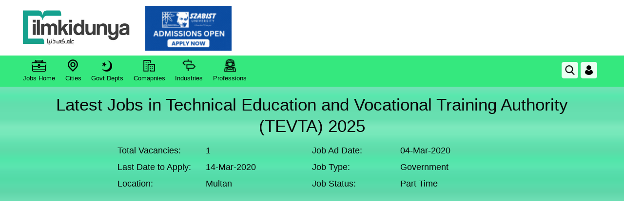

--- FILE ---
content_type: text/html; charset=utf-8
request_url: https://www.ilmkidunya.com/jobs/beautician-teacher-jobs-in-technical-education-and-vocational-training-authority-171837
body_size: 66926
content:

<!DOCTYPE html>
<html lang="en">
<head>
    
        <meta charset="utf-8">
        <meta http-equiv="X-UA-Compatible" content="IE=edge">
        <meta property="og:title" content="Technical Education and Vocational Training Authority (TEVTA) Jobs 2025 Beautician Teacher Vacancies" />
        <meta property="og:description" content="Technical Education and Vocational Training Authority (TEVTA) has announced 1 Beautician Teacher Jobs 2025 for Female candidates. Apply now and check eligibility, qualification details, and application process." />
        <meta property="og:image" content="https://www.ilmkidunya.com/ikd-default-og.png" />
        <meta name="description" content="Technical Education and Vocational Training Authority (TEVTA) has announced 1 Beautician Teacher Jobs 2025 for Female candidates. Apply now and check eligibility, qualification details, and application process.">
        <meta name="viewport" content="width=device-width, initial-scale=1">
        <title>Technical Education and Vocational Training Authority (TEVTA) Jobs 2025 Beautician Teacher Vacancies</title>

    <link rel="shortcut icon" href="/images-files/images/ikd-favicon.png">
    <meta name="theme-color" content="#11a48a">

    <!-- ✅ OPTIMIZED: Critical CSS with non-blocking load -->

    <!-- ✅ Content Targeting Meta Tags for Better Ads -->
        <meta name="google-adsense-account" content="ca-pub-8866825487085085">
        <meta name="keywords" content="education, learning, exams, Pakistan, study materials, students">
        <meta name="description" content="Educational resources for students in Pakistan. Free study materials, exam preparation, and learning guides.">
        <!-- Content Category for Ads -->
        <meta name="ad-category" content="education">
        <!-- Page-Specific Targeting -->
        <meta property="og:type" content="website">
    
    			<style>.login-sigin-wraper{width:100%;height:100vh;position:fixed;top:0;left:0;background:rgb(0 0 0 / .8);z-index:-1;visibility:hidden;pointer-events:none;transition:all 0.3s ease-in-out}.login-sigin-wraper.visible{visibility:visible;z-index:111111;pointer-events:all}.log-pop-dilog{max-width:550px;width:100%;min-height:400px;position:absolute;top:50%;left:50%;transform:translate(-50%,-50%);background:#fff;box-shadow:0 0 10px rgb(0 0 0 / .1);padding:30px}.pop-logo img{max-width:150px}.pop-text-holder{margin-top:10px}.pop-text-holder h2,p{margin:0;padding:0}.log-btns-bx{margin-top:25px}.pop-btns{width:100%;height:50px;border-radius:5px;border:none;cursor:pointer;text-align:left;padding:5px 20px;background-color:#fff;align-content:center;box-shadow:rgb(0 0 0 / .24) 0 3px 8px;transition:all 0.3s ease-in-out}.pop-btns:hover{box-shadow:0 10px 36px rgb(0 0 0 / 8%);transform:translateY(-2px)}.pop-btns img{width:25px;margin-right:10px}.pop-btns.login-fb-btn{background-color:#4585F5;color:#fff;margin-top:13px}.pop-btns.login-fb-btn img{width:30px}.pop-btns span{font-size:16px;font-weight:500}.pop-register-btns{width:100%;border-radius:5px;height:40px;border:1px dashed gray;background-color:#fff;cursor:pointer;text-align:center;margin-top:10px;padding:7px 20px;transition:all 0.3s ease-in-out;font-size:16px}.pop-register-btns:hover{box-shadow:0 10px 36px rgb(0 0 0 / 8%);transform:translateY(-2px);background-color:#15a18d;color:#fff;border-color:#15a18d}#pop-close-btn{position:absolute;top:0;right:0;padding:6px 15px;background-color:red;font-size:16px;font-weight:600;color:white!important;cursor:pointer;font-size:20px;color:#000;transition:all 0.3s ease-in-out}#pop-close-btn:hover{background-color:#15a18d}a{background-color:#fff0}a:active,a:hover{outline:0}abbr[title]{border-bottom:1px dotted}b,strong{font-weight:700}dfn{font-style:italic}h1{font-size:2em;margin:.67em 0}mark{background:#ff0;color:#000}small{font-size:80%}sub,sup{font-size:75%;line-height:0;position:relative;vertical-align:baseline}sup{top:-.5em}sub{bottom:-.25em}img{border:0}svg:not(:root){overflow:hidden}figure{margin:1em 40px}hr{-webkit-box-sizing:content-box;-moz-box-sizing:content-box;box-sizing:content-box;height:0}pre{overflow:auto}code,kbd,pre,samp{font-family:monospace,monospace;font-size:1em}button,input,optgroup,select,textarea{color:inherit;font:inherit;margin:0}button{overflow:visible}button,select{text-transform:none}button,html input[type="button"],input[type="reset"],input[type="submit"]{-webkit-appearance:button;cursor:pointer}button[disabled],html input[disabled]{cursor:default}button::-moz-focus-inner,input::-moz-focus-inner{border:0;padding:0}input{line-height:normal}input[type="checkbox"],input[type="radio"]{-webkit-box-sizing:border-box;-moz-box-sizing:border-box;box-sizing:border-box;padding:0}input[type="number"]::-webkit-inner-spin-button,input[type="number"]::-webkit-outer-spin-button{height:auto}input[type="search"]{-webkit-appearance:textfield;-webkit-box-sizing:content-box;-moz-box-sizing:content-box;box-sizing:content-box}input[type="search"]::-webkit-search-cancel-button,input[type="search"]::-webkit-search-decoration{-webkit-appearance:none}fieldset{border:1px solid silver;margin:0 2px;padding:.35em .625em .75em}legend{border:0;padding:0}textarea{overflow:auto}optgroup{font-weight:700}table{border-collapse:collapse;border-spacing:0}td,th{padding:0}
		@media print{*,*:before,*:after{background:transparent!important;color:#000!important;-webkit-box-shadow:none!important;box-shadow:none!important;text-shadow:none!important}a,a:visited{text-decoration:underline}a[href]:after{content:" (" attr(href) ")"}abbr[title]:after{content:" (" attr(title) ")"}a[href^="#"]:after,a[href^="javascript:"]:after{content:""}pre,blockquote{border:1px solid #999;page-break-inside:avoid}thead{display:table-header-group}tr,img{page-break-inside:avoid}img{max-width:100%!important}p,h2,h3{orphans:3;widows:3}h2,h3{page-break-after:avoid}.navbar{display:none}.btn>.caret,.dropup>.btn>.caret{border-top-color:#000!important}.label{border:1px solid #000}.table{border-collapse:collapse!important}.table td,.table th{background-color:#fff!important}.table-bordered th,.table-bordered td{border:1px solid #ddd!important}}.glyphicon{position:relative;top:1px;display:inline-block;font-family:'Glyphicons Halflings';font-style:normal;font-weight:400;line-height:1;-webkit-font-smoothing:antialiased;-moz-osx-font-smoothing:grayscale}.glyphicon-asterisk:before{content:"\2a"}.glyphicon-plus:before{content:"\2b"}.glyphicon-euro:before,.glyphicon-eur:before{content:"\20ac"}.glyphicon-minus:before{content:"\2212"}.glyphicon-cloud:before{content:"\2601"}.glyphicon-envelope:before{content:"\2709"}.glyphicon-pencil:before{content:"\270f"}.glyphicon-glass:before{content:"\e001"}.glyphicon-music:before{content:"\e002"}.glyphicon-search:before{content:"\e003"}.glyphicon-heart:before{content:"\e005"}.glyphicon-star:before{content:"\e006"}.glyphicon-star-empty:before{content:"\e007"}.glyphicon-user:before{content:"\e008"}.glyphicon-film:before{content:"\e009"}.glyphicon-th-large:before{content:"\e010"}.glyphicon-th:before{content:"\e011"}.glyphicon-th-list:before{content:"\e012"}.glyphicon-ok:before{content:"\e013"}.glyphicon-remove:before{content:"\e014"}.glyphicon-zoom-in:before{content:"\e015"}.glyphicon-zoom-out:before{content:"\e016"}.glyphicon-off:before{content:"\e017"}.glyphicon-signal:before{content:"\e018"}.glyphicon-cog:before{content:"\e019"}.glyphicon-trash:before{content:"\e020"}.glyphicon-home:before{content:"\e021"}.glyphicon-file:before{content:"\e022"}.glyphicon-time:before{content:"\e023"}.glyphicon-road:before{content:"\e024"}.glyphicon-download-alt:before{content:"\e025"}.glyphicon-download:before{content:"\e026"}.glyphicon-upload:before{content:"\e027"}.glyphicon-inbox:before{content:"\e028"}.glyphicon-play-circle:before{content:"\e029"}.glyphicon-repeat:before{content:"\e030"}.glyphicon-refresh:before{content:"\e031"}.glyphicon-list-alt:before{content:"\e032"}.glyphicon-lock:before{content:"\e033"}.glyphicon-flag:before{content:"\e034"}.glyphicon-headphones:before{content:"\e035"}.glyphicon-volume-off:before{content:"\e036"}.glyphicon-volume-down:before{content:"\e037"}.glyphicon-volume-up:before{content:"\e038"}.glyphicon-qrcode:before{content:"\e039"}.glyphicon-barcode:before{content:"\e040"}.glyphicon-tag:before{content:"\e041"}.glyphicon-tags:before{content:"\e042"}.glyphicon-book:before{content:"\e043"}.glyphicon-bookmark:before{content:"\e044"}.glyphicon-print:before{content:"\e045"}.glyphicon-camera:before{content:"\e046"}.glyphicon-font:before{content:"\e047"}.glyphicon-bold:before{content:"\e048"}.glyphicon-italic:before{content:"\e049"}.glyphicon-text-height:before{content:"\e050"}.glyphicon-text-width:before{content:"\e051"}.glyphicon-align-left:before{content:"\e052"}.glyphicon-align-center:before{content:"\e053"}.glyphicon-align-right:before{content:"\e054"}.glyphicon-align-justify:before{content:"\e055"}.glyphicon-list:before{content:"\e056"}.glyphicon-indent-left:before{content:"\e057"}.glyphicon-indent-right:before{content:"\e058"}.glyphicon-facetime-video:before{content:"\e059"}.glyphicon-picture:before{content:"\e060"}.glyphicon-map-marker:before{content:"\e062"}.glyphicon-adjust:before{content:"\e063"}.glyphicon-tint:before{content:"\e064"}.glyphicon-edit:before{content:"\e065"}.glyphicon-share:before{content:"\e066"}.glyphicon-check:before{content:"\e067"}.glyphicon-move:before{content:"\e068"}.glyphicon-step-backward:before{content:"\e069"}.glyphicon-fast-backward:before{content:"\e070"}.glyphicon-backward:before{content:"\e071"}.glyphicon-play:before{content:"\e072"}.glyphicon-pause:before{content:"\e073"}.glyphicon-stop:before{content:"\e074"}.glyphicon-forward:before{content:"\e075"}.glyphicon-fast-forward:before{content:"\e076"}.glyphicon-step-forward:before{content:"\e077"}.glyphicon-eject:before{content:"\e078"}.glyphicon-chevron-left:before{content:"\e079"}.glyphicon-chevron-right:before{content:"\e080"}.glyphicon-plus-sign:before{content:"\e081"}.glyphicon-minus-sign:before{content:"\e082"}.glyphicon-remove-sign:before{content:"\e083"}.glyphicon-ok-sign:before{content:"\e084"}.glyphicon-question-sign:before{content:"\e085"}.glyphicon-info-sign:before{content:"\e086"}.glyphicon-screenshot:before{content:"\e087"}.glyphicon-remove-circle:before{content:"\e088"}.glyphicon-ok-circle:before{content:"\e089"}.glyphicon-ban-circle:before{content:"\e090"}.glyphicon-arrow-left:before{content:"\e091"}.glyphicon-arrow-right:before{content:"\e092"}.glyphicon-arrow-up:before{content:"\e093"}.glyphicon-arrow-down:before{content:"\e094"}.glyphicon-share-alt:before{content:"\e095"}.glyphicon-resize-full:before{content:"\e096"}.glyphicon-resize-small:before{content:"\e097"}.glyphicon-exclamation-sign:before{content:"\e101"}.glyphicon-gift:before{content:"\e102"}.glyphicon-leaf:before{content:"\e103"}.glyphicon-fire:before{content:"\e104"}.glyphicon-eye-open:before{content:"\e105"}.glyphicon-eye-close:before{content:"\e106"}.glyphicon-warning-sign:before{content:"\e107"}.glyphicon-plane:before{content:"\e108"}.glyphicon-calendar:before{content:"\e109"}.glyphicon-random:before{content:"\e110"}.glyphicon-comment:before{content:"\e111"}.glyphicon-magnet:before{content:"\e112"}.glyphicon-chevron-up:before{content:"\e113"}.glyphicon-chevron-down:before{content:"\e114"}.glyphicon-retweet:before{content:"\e115"}.glyphicon-shopping-cart:before{content:"\e116"}.glyphicon-folder-close:before{content:"\e117"}.glyphicon-folder-open:before{content:"\e118"}.glyphicon-resize-vertical:before{content:"\e119"}.glyphicon-resize-horizontal:before{content:"\e120"}.glyphicon-hdd:before{content:"\e121"}.glyphicon-bullhorn:before{content:"\e122"}.glyphicon-bell:before{content:"\e123"}.glyphicon-certificate:before{content:"\e124"}.glyphicon-thumbs-up:before{content:"\e125"}.glyphicon-thumbs-down:before{content:"\e126"}.glyphicon-hand-right:before{content:"\e127"}.glyphicon-hand-left:before{content:"\e128"}.glyphicon-hand-up:before{content:"\e129"}.glyphicon-hand-down:before{content:"\e130"}.glyphicon-circle-arrow-right:before{content:"\e131"}.glyphicon-circle-arrow-left:before{content:"\e132"}.glyphicon-circle-arrow-up:before{content:"\e133"}.glyphicon-circle-arrow-down:before{content:"\e134"}.glyphicon-globe:before{content:"\e135"}.glyphicon-wrench:before{content:"\e136"}.glyphicon-tasks:before{content:"\e137"}.glyphicon-filter:before{content:"\e138"}.glyphicon-briefcase:before{content:"\e139"}.glyphicon-fullscreen:before{content:"\e140"}.glyphicon-dashboard:before{content:"\e141"}.glyphicon-paperclip:before{content:"\e142"}.glyphicon-heart-empty:before{content:"\e143"}.glyphicon-link:before{content:"\e144"}.glyphicon-phone:before{content:"\e145"}.glyphicon-pushpin:before{content:"\e146"}.glyphicon-usd:before{content:"\e148"}.glyphicon-gbp:before{content:"\e149"}.glyphicon-sort:before{content:"\e150"}.glyphicon-sort-by-alphabet:before{content:"\e151"}.glyphicon-sort-by-alphabet-alt:before{content:"\e152"}.glyphicon-sort-by-order:before{content:"\e153"}.glyphicon-sort-by-order-alt:before{content:"\e154"}.glyphicon-sort-by-attributes:before{content:"\e155"}.glyphicon-sort-by-attributes-alt:before{content:"\e156"}.glyphicon-unchecked:before{content:"\e157"}.glyphicon-expand:before{content:"\e158"}.glyphicon-collapse-down:before{content:"\e159"}.glyphicon-collapse-up:before{content:"\e160"}.glyphicon-log-in:before{content:"\e161"}.glyphicon-flash:before{content:"\e162"}.glyphicon-log-out:before{content:"\e163"}.glyphicon-new-window:before{content:"\e164"}.glyphicon-record:before{content:"\e165"}.glyphicon-save:before{content:"\e166"}.glyphicon-open:before{content:"\e167"}.glyphicon-saved:before{content:"\e168"}.glyphicon-import:before{content:"\e169"}.glyphicon-export:before{content:"\e170"}.glyphicon-send:before{content:"\e171"}.glyphicon-floppy-disk:before{content:"\e172"}.glyphicon-floppy-saved:before{content:"\e173"}.glyphicon-floppy-remove:before{content:"\e174"}.glyphicon-floppy-save:before{content:"\e175"}.glyphicon-floppy-open:before{content:"\e176"}.glyphicon-credit-card:before{content:"\e177"}.glyphicon-transfer:before{content:"\e178"}.glyphicon-cutlery:before{content:"\e179"}.glyphicon-header:before{content:"\e180"}.glyphicon-compressed:before{content:"\e181"}.glyphicon-earphone:before{content:"\e182"}.glyphicon-phone-alt:before{content:"\e183"}.glyphicon-tower:before{content:"\e184"}.glyphicon-stats:before{content:"\e185"}.glyphicon-sd-video:before{content:"\e186"}.glyphicon-hd-video:before{content:"\e187"}.glyphicon-subtitles:before{content:"\e188"}.glyphicon-sound-stereo:before{content:"\e189"}.glyphicon-sound-dolby:before{content:"\e190"}.glyphicon-sound-5-1:before{content:"\e191"}.glyphicon-sound-6-1:before{content:"\e192"}.glyphicon-sound-7-1:before{content:"\e193"}.glyphicon-copyright-mark:before{content:"\e194"}.glyphicon-registration-mark:before{content:"\e195"}.glyphicon-cloud-download:before{content:"\e197"}.glyphicon-cloud-upload:before{content:"\e198"}.glyphicon-tree-conifer:before{content:"\e199"}.glyphicon-tree-deciduous:before{content:"\e200"}.glyphicon-cd:before{content:"\e201"}.glyphicon-save-file:before{content:"\e202"}.glyphicon-open-file:before{content:"\e203"}.glyphicon-level-up:before{content:"\e204"}.glyphicon-copy:before{content:"\e205"}.glyphicon-paste:before{content:"\e206"}.glyphicon-alert:before{content:"\e209"}.glyphicon-equalizer:before{content:"\e210"}.glyphicon-king:before{content:"\e211"}.glyphicon-queen:before{content:"\e212"}.glyphicon-pawn:before{content:"\e213"}.glyphicon-bishop:before{content:"\e214"}.glyphicon-knight:before{content:"\e215"}.glyphicon-baby-formula:before{content:"\e216"}.glyphicon-tent:before{content:"\26fa"}.glyphicon-blackboard:before{content:"\e218"}.glyphicon-bed:before{content:"\e219"}.glyphicon-apple:before{content:"\f8ff"}.glyphicon-erase:before{content:"\e221"}.glyphicon-hourglass:before{content:"\231b"}.glyphicon-lamp:before{content:"\e223"}.glyphicon-duplicate:before{content:"\e224"}.glyphicon-piggy-bank:before{content:"\e225"}.glyphicon-scissors:before{content:"\e226"}.glyphicon-bitcoin:before{content:"\e227"}.glyphicon-btc:before{content:"\e227"}.glyphicon-xbt:before{content:"\e227"}.glyphicon-yen:before{content:"\00a5"}.glyphicon-jpy:before{content:"\00a5"}.glyphicon-ruble:before{content:"\20bd"}.glyphicon-rub:before{content:"\20bd"}.glyphicon-scale:before{content:"\e230"}.glyphicon-ice-lolly:before{content:"\e231"}.glyphicon-ice-lolly-tasted:before{content:"\e232"}.glyphicon-education:before{content:"\e233"}.glyphicon-option-horizontal:before{content:"\e234"}.glyphicon-option-vertical:before{content:"\e235"}.glyphicon-menu-hamburger:before{content:"\e236"}.glyphicon-modal-window:before{content:"\e237"}.glyphicon-oil:before{content:"\e238"}.glyphicon-grain:before{content:"\e239"}.glyphicon-sunglasses:before{content:"\e240"}.glyphicon-text-size:before{content:"\e241"}.glyphicon-text-color:before{content:"\e242"}.glyphicon-text-background:before{content:"\e243"}.glyphicon-object-align-top:before{content:"\e244"}.glyphicon-object-align-bottom:before{content:"\e245"}.glyphicon-object-align-horizontal:before{content:"\e246"}.glyphicon-object-align-left:before{content:"\e247"}.glyphicon-object-align-vertical:before{content:"\e248"}.glyphicon-object-align-right:before{content:"\e249"}.glyphicon-triangle-right:before{content:"\e250"}.glyphicon-triangle-left:before{content:"\e251"}.glyphicon-triangle-bottom:before{content:"\e252"}.glyphicon-triangle-top:before{content:"\e253"}.glyphicon-console:before{content:"\e254"}.glyphicon-superscript:before{content:"\e255"}.glyphicon-subscript:before{content:"\e256"}.glyphicon-menu-left:before{content:"\e257"}.glyphicon-menu-right:before{content:"\e258"}.glyphicon-menu-down:before{content:"\e259"}.glyphicon-menu-up:before{content:"\e260"}*{-webkit-box-sizing:border-box;-moz-box-sizing:border-box;box-sizing:border-box}*:before,*:after{-webkit-box-sizing:border-box;-moz-box-sizing:border-box;box-sizing:border-box}html{font-size:10px;-webkit-tap-highlight-color:#fff0}body{font-family:"Helvetica Neue",Helvetica,Arial,sans-serif;font-size:14px;line-height:1.42857143;color:#333;background-color:#fff}input,button,select,textarea{font-family:inherit;font-size:inherit;line-height:inherit}a{color:#337ab7;text-decoration:none}a:hover,a:focus{color:#23527c;text-decoration:underline}a:focus{outline:thin dotted;outline:5px auto -webkit-focus-ring-color;outline-offset:-2px}figure{margin:0}img{vertical-align:middle}.img-responsive,.thumbnail>img,.thumbnail a>img,.carousel-inner>.item>img,.carousel-inner>.item>a>img{display:block;max-width:100%;height:auto}.img-rounded{border-radius:6px}.img-thumbnail{padding:4px;line-height:1.42857143;background-color:#fff;border:1px solid #ddd;border-radius:4px;-webkit-transition:all 0.2s ease-in-out;-o-transition:all 0.2s ease-in-out;transition:all 0.2s ease-in-out;display:inline-block;max-width:100%;height:auto}.img-circle{border-radius:50%}hr{margin-top:20px;margin-bottom:20px;border:0;border-top:1px solid #eee}.sr-only{position:absolute;width:1px;height:1px;margin:-1px;padding:0;overflow:hidden;clip:rect(0,0,0,0);border:0}.sr-only-focusable:active,.sr-only-focusable:focus{position:static;width:auto;height:auto;margin:0;overflow:visible;clip:auto}[role="button"]{cursor:pointer}h1,h2,h3,h4,h5,h6,.h1,.h2,.h3,.h4,.h5,.h6{font-family:inherit;font-weight:500;line-height:1.1;color:inherit}h1 small,h2 small,h3 small,h4 small,h5 small,h6 small,.h1 small,.h2 small,.h3 small,.h4 small,.h5 small,.h6 small,h1 .small,h2 .small,h3 .small,h4 .small,h5 .small,h6 .small,.h1 .small,.h2 .small,.h3 .small,.h4 .small,.h5 .small,.h6 .small{font-weight:400;line-height:1;color:#777}h1,.h1,h2,.h2,h3,.h3{margin-top:20px;margin-bottom:10px}h1 small,.h1 small,h2 small,.h2 small,h3 small,.h3 small,h1 .small,.h1 .small,h2 .small,.h2 .small,h3 .small,.h3 .small{font-size:65%}h4,.h4,h5,.h5,h6,.h6{margin-top:10px;margin-bottom:10px}h4 small,.h4 small,h5 small,.h5 small,h6 small,.h6 small,h4 .small,.h4 .small,h5 .small,.h5 .small,h6 .small,.h6 .small{font-size:75%}h1,.h1{font-size:36px}h2,.h2{font-size:30px}h3,.h3{font-size:24px}h4,.h4{font-size:18px}h5,.h5{font-size:14px}h6,.h6{font-size:12px}p{margin:0 0 10px}.lead{margin-bottom:20px;font-size:16px;font-weight:300;line-height:1.4}@media (min-width:768px){.lead{font-size:21px}}small,.small{font-size:85%}mark,.mark{background-color:#fcf8e3;padding:.2em}.text-left{text-align:left}.text-right{text-align:right}.text-center{text-align:center}.text-justify{text-align:justify}.text-nowrap{white-space:nowrap}.text-lowercase{text-transform:lowercase}.text-uppercase{text-transform:uppercase}.text-capitalize{text-transform:capitalize}.text-muted{color:#777}.text-primary{color:#337ab7}a.text-primary:hover,a.text-primary:focus{color:#286090}.text-success{color:#3c763d}a.text-success:hover,a.text-success:focus{color:#2b542c}.text-info{color:#31708f}a.text-info:hover,a.text-info:focus{color:#245269}.text-warning{color:#8a6d3b}a.text-warning:hover,a.text-warning:focus{color:#66512c}.text-danger{color:#a94442}a.text-danger:hover,a.text-danger:focus{color:#843534}.bg-primary{color:#fff;background-color:#337ab7}a.bg-primary:hover,a.bg-primary:focus{background-color:#286090}.bg-success{background-color:#dff0d8}a.bg-success:hover,a.bg-success:focus{background-color:#c1e2b3}.bg-info{background-color:#d9edf7}a.bg-info:hover,a.bg-info:focus{background-color:#afd9ee}.bg-warning{background-color:#fcf8e3}a.bg-warning:hover,a.bg-warning:focus{background-color:#f7ecb5}.bg-danger{background-color:#f2dede}a.bg-danger:hover,a.bg-danger:focus{background-color:#e4b9b9}.page-header{padding-bottom:9px;margin:40px 0 20px;border-bottom:1px solid #eee}ul,ol{margin-top:0;margin-bottom:10px}ul ul,ol ul,ul ol,ol ol{margin-bottom:0}.list-unstyled{padding-left:0;list-style:none}.list-inline{padding-left:0;list-style:none;margin-left:-5px}.list-inline>li{display:inline-block;padding-left:5px;padding-right:5px}dl{margin-top:0;margin-bottom:20px}dt,dd{line-height:1.42857143}dt{font-weight:700}dd{margin-left:0}@media (min-width:768px){.dl-horizontal dt{float:left;width:160px;clear:left;text-align:right;overflow:hidden;text-overflow:ellipsis;white-space:nowrap}.dl-horizontal dd{margin-left:180px}}abbr[title],abbr[data-original-title]{cursor:help;border-bottom:1px dotted #777}.initialism{font-size:90%;text-transform:uppercase}blockquote{padding:10px 20px;margin:0 0 20px;font-size:17.5px;border-left:5px solid #eee}blockquote p:last-child,blockquote ul:last-child,blockquote ol:last-child{margin-bottom:0}blockquote footer,blockquote small,blockquote .small{display:block;font-size:80%;line-height:1.42857143;color:#777}blockquote footer:before,blockquote small:before,blockquote .small:before{content:'\2014 \00A0'}.blockquote-reverse,blockquote.pull-right{padding-right:15px;padding-left:0;border-right:5px solid #eee;border-left:0;text-align:right}.blockquote-reverse footer:before,blockquote.pull-right footer:before,.blockquote-reverse small:before,blockquote.pull-right small:before,.blockquote-reverse .small:before,blockquote.pull-right .small:before{content:''}.blockquote-reverse footer:after,blockquote.pull-right footer:after,.blockquote-reverse small:after,blockquote.pull-right small:after,.blockquote-reverse .small:after,blockquote.pull-right .small:after{content:'\00A0 \2014'}address{margin-bottom:20px;font-style:normal;line-height:1.42857143}code,kbd,pre,samp{font-family:Menlo,Monaco,Consolas,"Courier New",monospace}code{padding:2px 4px;font-size:90%;color:#c7254e;background-color:#f9f2f4;border-radius:4px}kbd{padding:2px 4px;font-size:90%;color:#fff;background-color:#333;border-radius:3px;-webkit-box-shadow:inset 0 -1px 0 rgb(0 0 0 / .25);box-shadow:inset 0 -1px 0 rgb(0 0 0 / .25)}kbd kbd{padding:0;font-size:100%;font-weight:700;-webkit-box-shadow:none;box-shadow:none}pre{display:block;padding:9.5px;margin:0 0 10px;font-size:13px;line-height:1.42857143;word-break:break-all;word-wrap:break-word;color:#333;background-color:#f5f5f5;border:1px solid #ccc;border-radius:4px}pre code{padding:0;font-size:inherit;color:inherit;white-space:pre-wrap;background-color:#fff0;border-radius:0}.pre-scrollable{max-height:340px;overflow-y:scroll}.container{margin-right:auto;margin-left:auto;padding-left:15px;padding-right:15px}@media (min-width:768px){.container{width:750px}}@media (min-width:992px){.container{width:970px}}@media (min-width:1200px){.container{width:1170px}}.container-fluid{margin-right:auto;margin-left:auto;padding-left:15px;padding-right:15px}.row{margin-left:-15px;margin-right:-15px}.col-xs-1,.col-sm-1,.col-md-1,.col-lg-1,.col-xs-2,.col-sm-2,.col-md-2,.col-lg-2,.col-xs-3,.col-sm-3,.col-md-3,.col-lg-3,.col-xs-4,.col-sm-4,.col-md-4,.col-lg-4,.col-xs-5,.col-sm-5,.col-md-5,.col-lg-5,.col-xs-6,.col-sm-6,.col-md-6,.col-lg-6,.col-xs-7,.col-sm-7,.col-md-7,.col-lg-7,.col-xs-8,.col-sm-8,.col-md-8,.col-lg-8,.col-xs-9,.col-sm-9,.col-md-9,.col-lg-9,.col-xs-10,.col-sm-10,.col-md-10,.col-lg-10,.col-xs-11,.col-sm-11,.col-md-11,.col-lg-11,.col-xs-12,.col-sm-12,.col-md-12,.col-lg-12{position:relative;min-height:1px;padding-left:15px;padding-right:15px}.col-xs-1,.col-xs-2,.col-xs-3,.col-xs-4,.col-xs-5,.col-xs-6,.col-xs-7,.col-xs-8,.col-xs-9,.col-xs-10,.col-xs-11,.col-xs-12{float:left}.col-xs-12{width:100%}.col-xs-11{width:91.66666667%}.col-xs-10{width:83.33333333%}.col-xs-9{width:75%}.col-xs-8{width:66.66666667%}.col-xs-7{width:58.33333333%}.col-xs-6{width:50%}.col-xs-5{width:41.66666667%}.col-xs-4{width:33.33333333%}.col-xs-3{width:25%}.col-xs-2{width:16.66666667%}.col-xs-1{width:8.33333333%}.col-xs-pull-12{right:100%}.col-xs-pull-11{right:91.66666667%}.col-xs-pull-10{right:83.33333333%}.col-xs-pull-9{right:75%}.col-xs-pull-8{right:66.66666667%}.col-xs-pull-7{right:58.33333333%}.col-xs-pull-6{right:50%}.col-xs-pull-5{right:41.66666667%}.col-xs-pull-4{right:33.33333333%}.col-xs-pull-3{right:25%}.col-xs-pull-2{right:16.66666667%}.col-xs-pull-1{right:8.33333333%}.col-xs-pull-0{right:auto}.col-xs-push-12{left:100%}.col-xs-push-11{left:91.66666667%}.col-xs-push-10{left:83.33333333%}.col-xs-push-9{left:75%}.col-xs-push-8{left:66.66666667%}.col-xs-push-7{left:58.33333333%}.col-xs-push-6{left:50%}.col-xs-push-5{left:41.66666667%}.col-xs-push-4{left:33.33333333%}.col-xs-push-3{left:25%}.col-xs-push-2{left:16.66666667%}.col-xs-push-1{left:8.33333333%}.col-xs-push-0{left:auto}.col-xs-offset-12{margin-left:100%}.col-xs-offset-11{margin-left:91.66666667%}.col-xs-offset-10{margin-left:83.33333333%}.col-xs-offset-9{margin-left:75%}.col-xs-offset-8{margin-left:66.66666667%}.col-xs-offset-7{margin-left:58.33333333%}.col-xs-offset-6{margin-left:50%}.col-xs-offset-5{margin-left:41.66666667%}.col-xs-offset-4{margin-left:33.33333333%}.col-xs-offset-3{margin-left:25%}.col-xs-offset-2{margin-left:16.66666667%}.col-xs-offset-1{margin-left:8.33333333%}.col-xs-offset-0{margin-left:0%}@media (min-width:768px){.col-sm-1,.col-sm-2,.col-sm-3,.col-sm-4,.col-sm-5,.col-sm-6,.col-sm-7,.col-sm-8,.col-sm-9,.col-sm-10,.col-sm-11,.col-sm-12{float:left}.col-sm-12{width:100%}.col-sm-11{width:91.66666667%}.col-sm-10{width:83.33333333%}.col-sm-9{width:75%}.col-sm-8{width:66.66666667%}.col-sm-7{width:58.33333333%}.col-sm-6{width:50%}.col-sm-5{width:41.66666667%}.col-sm-4{width:33.33333333%}.col-sm-3{width:25%}.col-sm-2{width:16.66666667%}.col-sm-1{width:8.33333333%}.col-sm-pull-12{right:100%}.col-sm-pull-11{right:91.66666667%}.col-sm-pull-10{right:83.33333333%}.col-sm-pull-9{right:75%}.col-sm-pull-8{right:66.66666667%}.col-sm-pull-7{right:58.33333333%}.col-sm-pull-6{right:50%}.col-sm-pull-5{right:41.66666667%}.col-sm-pull-4{right:33.33333333%}.col-sm-pull-3{right:25%}.col-sm-pull-2{right:16.66666667%}.col-sm-pull-1{right:8.33333333%}.col-sm-pull-0{right:auto}.col-sm-push-12{left:100%}.col-sm-push-11{left:91.66666667%}.col-sm-push-10{left:83.33333333%}.col-sm-push-9{left:75%}.col-sm-push-8{left:66.66666667%}.col-sm-push-7{left:58.33333333%}.col-sm-push-6{left:50%}.col-sm-push-5{left:41.66666667%}.col-sm-push-4{left:33.33333333%}.col-sm-push-3{left:25%}.col-sm-push-2{left:16.66666667%}.col-sm-push-1{left:8.33333333%}.col-sm-push-0{left:auto}.col-sm-offset-12{margin-left:100%}.col-sm-offset-11{margin-left:91.66666667%}.col-sm-offset-10{margin-left:83.33333333%}.col-sm-offset-9{margin-left:75%}.col-sm-offset-8{margin-left:66.66666667%}.col-sm-offset-7{margin-left:58.33333333%}.col-sm-offset-6{margin-left:50%}.col-sm-offset-5{margin-left:41.66666667%}.col-sm-offset-4{margin-left:33.33333333%}.col-sm-offset-3{margin-left:25%}.col-sm-offset-2{margin-left:16.66666667%}.col-sm-offset-1{margin-left:8.33333333%}.col-sm-offset-0{margin-left:0%}}@media (min-width:992px){.col-md-1,.col-md-2,.col-md-3,.col-md-4,.col-md-5,.col-md-6,.col-md-7,.col-md-8,.col-md-9,.col-md-10,.col-md-11,.col-md-12{float:left}.col-md-12{width:100%}.col-md-11{width:91.66666667%}.col-md-10{width:83.33333333%}.col-md-9{width:75%}.col-md-8{width:66.66666667%}.col-md-7{width:58.33333333%}.col-md-6{width:50%}.col-md-5{width:41.66666667%}.col-md-4{width:33.33333333%}.col-md-3{width:25%}.col-md-2{width:16.66666667%}.col-md-1{width:8.33333333%}.col-md-pull-12{right:100%}.col-md-pull-11{right:91.66666667%}.col-md-pull-10{right:83.33333333%}.col-md-pull-9{right:75%}.col-md-pull-8{right:66.66666667%}.col-md-pull-7{right:58.33333333%}.col-md-pull-6{right:50%}.col-md-pull-5{right:41.66666667%}.col-md-pull-4{right:33.33333333%}.col-md-pull-3{right:25%}.col-md-pull-2{right:16.66666667%}.col-md-pull-1{right:8.33333333%}.col-md-pull-0{right:auto}.col-md-push-12{left:100%}.col-md-push-11{left:91.66666667%}.col-md-push-10{left:83.33333333%}.col-md-push-9{left:75%}.col-md-push-8{left:66.66666667%}.col-md-push-7{left:58.33333333%}.col-md-push-6{left:50%}.col-md-push-5{left:41.66666667%}.col-md-push-4{left:33.33333333%}.col-md-push-3{left:25%}.col-md-push-2{left:16.66666667%}.col-md-push-1{left:8.33333333%}.col-md-push-0{left:auto}.col-md-offset-12{margin-left:100%}.col-md-offset-11{margin-left:91.66666667%}.col-md-offset-10{margin-left:83.33333333%}.col-md-offset-9{margin-left:75%}.col-md-offset-8{margin-left:66.66666667%}.col-md-offset-7{margin-left:58.33333333%}.col-md-offset-6{margin-left:50%}.col-md-offset-5{margin-left:41.66666667%}.col-md-offset-4{margin-left:33.33333333%}.col-md-offset-3{margin-left:25%}.col-md-offset-2{margin-left:16.66666667%}.col-md-offset-1{margin-left:8.33333333%}.col-md-offset-0{margin-left:0%}}@media (min-width:1200px){.col-lg-1,.col-lg-2,.col-lg-3,.col-lg-4,.col-lg-5,.col-lg-6,.col-lg-7,.col-lg-8,.col-lg-9,.col-lg-10,.col-lg-11,.col-lg-12{float:left}.col-lg-12{width:100%}.col-lg-11{width:91.66666667%}.col-lg-10{width:83.33333333%}.col-lg-9{width:75%}.col-lg-8{width:66.66666667%}.col-lg-7{width:58.33333333%}.col-lg-6{width:50%}.col-lg-5{width:41.66666667%}.col-lg-4{width:33.33333333%}.col-lg-3{width:25%}.col-lg-2{width:16.66666667%}.col-lg-1{width:8.33333333%}.col-lg-pull-12{right:100%}.col-lg-pull-11{right:91.66666667%}.col-lg-pull-10{right:83.33333333%}.col-lg-pull-9{right:75%}.col-lg-pull-8{right:66.66666667%}.col-lg-pull-7{right:58.33333333%}.col-lg-pull-6{right:50%}.col-lg-pull-5{right:41.66666667%}.col-lg-pull-4{right:33.33333333%}.col-lg-pull-3{right:25%}.col-lg-pull-2{right:16.66666667%}.col-lg-pull-1{right:8.33333333%}.col-lg-pull-0{right:auto}.col-lg-push-12{left:100%}.col-lg-push-11{left:91.66666667%}.col-lg-push-10{left:83.33333333%}.col-lg-push-9{left:75%}.col-lg-push-8{left:66.66666667%}.col-lg-push-7{left:58.33333333%}.col-lg-push-6{left:50%}.col-lg-push-5{left:41.66666667%}.col-lg-push-4{left:33.33333333%}.col-lg-push-3{left:25%}.col-lg-push-2{left:16.66666667%}.col-lg-push-1{left:8.33333333%}.col-lg-push-0{left:auto}.col-lg-offset-12{margin-left:100%}.col-lg-offset-11{margin-left:91.66666667%}.col-lg-offset-10{margin-left:83.33333333%}.col-lg-offset-9{margin-left:75%}.col-lg-offset-8{margin-left:66.66666667%}.col-lg-offset-7{margin-left:58.33333333%}.col-lg-offset-6{margin-left:50%}.col-lg-offset-5{margin-left:41.66666667%}.col-lg-offset-4{margin-left:33.33333333%}.col-lg-offset-3{margin-left:25%}.col-lg-offset-2{margin-left:16.66666667%}.col-lg-offset-1{margin-left:8.33333333%}.col-lg-offset-0{margin-left:0%}}table{background-color:#fff0}caption{padding-top:8px;padding-bottom:8px;color:#777;text-align:left}th{text-align:left}.table{width:100%;max-width:100%;margin-bottom:20px}.table>thead>tr>th,.table>tbody>tr>th,.table>tfoot>tr>th,.table>thead>tr>td,.table>tbody>tr>td,.table>tfoot>tr>td{padding:8px;line-height:1.42857143;vertical-align:top;border-top:1px solid #ddd}.table>thead>tr>th{vertical-align:bottom;border-bottom:2px solid #ddd}.table>caption+thead>tr:first-child>th,.table>colgroup+thead>tr:first-child>th,.table>thead:first-child>tr:first-child>th,.table>caption+thead>tr:first-child>td,.table>colgroup+thead>tr:first-child>td,.table>thead:first-child>tr:first-child>td{border-top:0}.table>tbody+tbody{border-top:2px solid #ddd}.table .table{background-color:#fff}.table-condensed>thead>tr>th,.table-condensed>tbody>tr>th,.table-condensed>tfoot>tr>th,.table-condensed>thead>tr>td,.table-condensed>tbody>tr>td,.table-condensed>tfoot>tr>td{padding:5px}.table-bordered{border:1px solid #ddd}.table-bordered>thead>tr>th,.table-bordered>tbody>tr>th,.table-bordered>tfoot>tr>th,.table-bordered>thead>tr>td,.table-bordered>tbody>tr>td,.table-bordered>tfoot>tr>td{border:1px solid #ddd}.table-bordered>thead>tr>th,.table-bordered>thead>tr>td{border-bottom-width:2px}.table-striped>tbody>tr:nth-of-type(odd){background-color:#f9f9f9}.table-hover>tbody>tr:hover{background-color:#f5f5f5}table col[class*="col-"]{position:static;float:none;display:table-column}table td[class*="col-"],table th[class*="col-"]{position:static;float:none;display:table-cell}.table>thead>tr>td.active,.table>tbody>tr>td.active,.table>tfoot>tr>td.active,.table>thead>tr>th.active,.table>tbody>tr>th.active,.table>tfoot>tr>th.active,.table>thead>tr.active>td,.table>tbody>tr.active>td,.table>tfoot>tr.active>td,.table>thead>tr.active>th,.table>tbody>tr.active>th,.table>tfoot>tr.active>th{background-color:#f5f5f5}.table-hover>tbody>tr>td.active:hover,.table-hover>tbody>tr>th.active:hover,.table-hover>tbody>tr.active:hover>td,.table-hover>tbody>tr:hover>.active,.table-hover>tbody>tr.active:hover>th{background-color:#e8e8e8}.table>thead>tr>td.success,.table>tbody>tr>td.success,.table>tfoot>tr>td.success,.table>thead>tr>th.success,.table>tbody>tr>th.success,.table>tfoot>tr>th.success,.table>thead>tr.success>td,.table>tbody>tr.success>td,.table>tfoot>tr.success>td,.table>thead>tr.success>th,.table>tbody>tr.success>th,.table>tfoot>tr.success>th{background-color:#dff0d8}.table-hover>tbody>tr>td.success:hover,.table-hover>tbody>tr>th.success:hover,.table-hover>tbody>tr.success:hover>td,.table-hover>tbody>tr:hover>.success,.table-hover>tbody>tr.success:hover>th{background-color:#d0e9c6}.table>thead>tr>td.info,.table>tbody>tr>td.info,.table>tfoot>tr>td.info,.table>thead>tr>th.info,.table>tbody>tr>th.info,.table>tfoot>tr>th.info,.table>thead>tr.info>td,.table>tbody>tr.info>td,.table>tfoot>tr.info>td,.table>thead>tr.info>th,.table>tbody>tr.info>th,.table>tfoot>tr.info>th{background-color:#d9edf7}.table-hover>tbody>tr>td.info:hover,.table-hover>tbody>tr>th.info:hover,.table-hover>tbody>tr.info:hover>td,.table-hover>tbody>tr:hover>.info,.table-hover>tbody>tr.info:hover>th{background-color:#c4e3f3}.table>thead>tr>td.warning,.table>tbody>tr>td.warning,.table>tfoot>tr>td.warning,.table>thead>tr>th.warning,.table>tbody>tr>th.warning,.table>tfoot>tr>th.warning,.table>thead>tr.warning>td,.table>tbody>tr.warning>td,.table>tfoot>tr.warning>td,.table>thead>tr.warning>th,.table>tbody>tr.warning>th,.table>tfoot>tr.warning>th{background-color:#fcf8e3}.table-hover>tbody>tr>td.warning:hover,.table-hover>tbody>tr>th.warning:hover,.table-hover>tbody>tr.warning:hover>td,.table-hover>tbody>tr:hover>.warning,.table-hover>tbody>tr.warning:hover>th{background-color:#faf2cc}.table>thead>tr>td.danger,.table>tbody>tr>td.danger,.table>tfoot>tr>td.danger,.table>thead>tr>th.danger,.table>tbody>tr>th.danger,.table>tfoot>tr>th.danger,.table>thead>tr.danger>td,.table>tbody>tr.danger>td,.table>tfoot>tr.danger>td,.table>thead>tr.danger>th,.table>tbody>tr.danger>th,.table>tfoot>tr.danger>th{background-color:#f2dede}.table-hover>tbody>tr>td.danger:hover,.table-hover>tbody>tr>th.danger:hover,.table-hover>tbody>tr.danger:hover>td,.table-hover>tbody>tr:hover>.danger,.table-hover>tbody>tr.danger:hover>th{background-color:#ebcccc}.table-responsive{overflow-x:auto;min-height:.01%}@media screen and (max-width:767px){.table-responsive{width:100%;margin-bottom:15px;overflow-y:hidden;-ms-overflow-style:-ms-autohiding-scrollbar;border:1px solid #ddd}.table-responsive>.table{margin-bottom:0}.table-responsive>.table>thead>tr>th,.table-responsive>.table>tbody>tr>th,.table-responsive>.table>tfoot>tr>th,.table-responsive>.table>thead>tr>td,.table-responsive>.table>tbody>tr>td,.table-responsive>.table>tfoot>tr>td{white-space:nowrap}.table-responsive>.table-bordered{border:0}.table-responsive>.table-bordered>thead>tr>th:first-child,.table-responsive>.table-bordered>tbody>tr>th:first-child,.table-responsive>.table-bordered>tfoot>tr>th:first-child,.table-responsive>.table-bordered>thead>tr>td:first-child,.table-responsive>.table-bordered>tbody>tr>td:first-child,.table-responsive>.table-bordered>tfoot>tr>td:first-child{border-left:0}.table-responsive>.table-bordered>thead>tr>th:last-child,.table-responsive>.table-bordered>tbody>tr>th:last-child,.table-responsive>.table-bordered>tfoot>tr>th:last-child,.table-responsive>.table-bordered>thead>tr>td:last-child,.table-responsive>.table-bordered>tbody>tr>td:last-child,.table-responsive>.table-bordered>tfoot>tr>td:last-child{border-right:0}.table-responsive>.table-bordered>tbody>tr:last-child>th,.table-responsive>.table-bordered>tfoot>tr:last-child>th,.table-responsive>.table-bordered>tbody>tr:last-child>td,.table-responsive>.table-bordered>tfoot>tr:last-child>td{border-bottom:0}}fieldset{padding:0;margin:0;border:0;min-width:0}legend{display:block;width:100%;padding:0;margin-bottom:20px;font-size:21px;line-height:inherit;color:#333;border:0;border-bottom:1px solid #e5e5e5}label{display:inline-block;max-width:100%;margin-bottom:5px;font-weight:700}input[type="search"]{-webkit-box-sizing:border-box;-moz-box-sizing:border-box;box-sizing:border-box}input[type="radio"],input[type="checkbox"]{margin:4px 0 0;margin-top:1px \9;line-height:normal}input[type="file"]{display:block}input[type="range"]{display:block;width:100%}select[multiple],select[size]{height:auto}input[type="file"]:focus,input[type="radio"]:focus,input[type="checkbox"]:focus{outline:thin dotted;outline:5px auto -webkit-focus-ring-color;outline-offset:-2px}output{display:block;padding-top:7px;font-size:14px;line-height:1.42857143;color:#555}.form-control{display:block;width:100%;height:34px;padding:6px 12px;font-size:14px;line-height:1.42857143;color:#555;background-color:#fff;background-image:none;border:1px solid #ccc;border-radius:4px;-webkit-box-shadow:inset 0 1px 1px rgb(0 0 0 / .075);box-shadow:inset 0 1px 1px rgb(0 0 0 / .075);-webkit-transition:border-color ease-in-out .15s,-webkit-box-shadow ease-in-out .15s;-o-transition:border-color ease-in-out .15s,box-shadow ease-in-out .15s;transition:border-color ease-in-out .15s,box-shadow ease-in-out .15s}.form-control:focus{border-color:#66afe9;outline:0;-webkit-box-shadow:inset 0 1px 1px rgb(0 0 0 / .075),0 0 8px rgb(102 175 233 / .6);box-shadow:inset 0 1px 1px rgb(0 0 0 / .075),0 0 8px rgb(102 175 233 / .6)}.form-control::-moz-placeholder{color:#999;opacity:1}.form-control:-ms-input-placeholder{color:#999}.form-control::-webkit-input-placeholder{color:#999}.form-control[disabled],.form-control[readonly],fieldset[disabled] .form-control{background-color:#eee;opacity:1}.form-control[disabled],fieldset[disabled] .form-control{cursor:not-allowed}textarea.form-control{height:auto}input[type="search"]{-webkit-appearance:none}@media screen and (-webkit-min-device-pixel-ratio:0){input[type="date"].form-control,input[type="time"].form-control,input[type="datetime-local"].form-control,input[type="month"].form-control{line-height:34px}input[type="date"].input-sm,input[type="time"].input-sm,input[type="datetime-local"].input-sm,input[type="month"].input-sm,.input-group-sm input[type="date"],.input-group-sm input[type="time"],.input-group-sm input[type="datetime-local"],.input-group-sm input[type="month"]{line-height:30px}input[type="date"].input-lg,input[type="time"].input-lg,input[type="datetime-local"].input-lg,input[type="month"].input-lg,.input-group-lg input[type="date"],.input-group-lg input[type="time"],.input-group-lg input[type="datetime-local"],.input-group-lg input[type="month"]{line-height:46px}}.form-group{margin-bottom:15px}.radio,.checkbox{position:relative;display:block;margin-top:10px;margin-bottom:10px}.radio label,.checkbox label{min-height:20px;padding-left:20px;margin-bottom:0;font-weight:400;cursor:pointer}.radio input[type="radio"],.radio-inline input[type="radio"],.checkbox input[type="checkbox"],.checkbox-inline input[type="checkbox"]{position:absolute;margin-left:-20px;margin-top:4px \9}.radio+.radio,.checkbox+.checkbox{margin-top:-5px}.radio-inline,.checkbox-inline{position:relative;display:inline-block;padding-left:20px;margin-bottom:0;vertical-align:middle;font-weight:400;cursor:pointer}.radio-inline+.radio-inline,.checkbox-inline+.checkbox-inline{margin-top:0;margin-left:10px}input[type="radio"][disabled],input[type="checkbox"][disabled],input[type="radio"].disabled,input[type="checkbox"].disabled,fieldset[disabled] input[type="radio"],fieldset[disabled] input[type="checkbox"]{cursor:not-allowed}.radio-inline.disabled,.checkbox-inline.disabled,fieldset[disabled] .radio-inline,fieldset[disabled] .checkbox-inline{cursor:not-allowed}.radio.disabled label,.checkbox.disabled label,fieldset[disabled] .radio label,fieldset[disabled] .checkbox label{cursor:not-allowed}.form-control-static{padding-top:7px;padding-bottom:7px;margin-bottom:0;min-height:34px}.form-control-static.input-lg,.form-control-static.input-sm{padding-left:0;padding-right:0}.input-sm{height:30px;padding:5px 10px;font-size:12px;line-height:1.5;border-radius:3px}select.input-sm{height:30px;line-height:30px}textarea.input-sm,select[multiple].input-sm{height:auto}.form-group-sm .form-control{height:30px;padding:5px 10px;font-size:12px;line-height:1.5;border-radius:3px}.form-group-sm select.form-control{height:30px;line-height:30px}.form-group-sm textarea.form-control,.form-group-sm select[multiple].form-control{height:auto}.form-group-sm .form-control-static{height:30px;min-height:32px;padding:6px 10px;font-size:12px;line-height:1.5}.input-lg{height:46px;padding:10px 16px;font-size:18px;line-height:1.3333333;border-radius:6px}select.input-lg{height:46px;line-height:46px}textarea.input-lg,select[multiple].input-lg{height:auto}.form-group-lg .form-control{height:46px;padding:10px 16px;font-size:18px;line-height:1.3333333;border-radius:6px}.form-group-lg select.form-control{height:46px;line-height:46px}.form-group-lg textarea.form-control,.form-group-lg select[multiple].form-control{height:auto}.form-group-lg .form-control-static{height:46px;min-height:38px;padding:11px 16px;font-size:18px;line-height:1.3333333}.has-feedback{position:relative}.has-feedback .form-control{padding-right:42.5px}.form-control-feedback{position:absolute;top:0;right:0;z-index:2;display:block;width:34px;height:34px;line-height:34px;text-align:center;pointer-events:none}.input-lg+.form-control-feedback,.input-group-lg+.form-control-feedback,.form-group-lg .form-control+.form-control-feedback{width:46px;height:46px;line-height:46px}.input-sm+.form-control-feedback,.input-group-sm+.form-control-feedback,.form-group-sm .form-control+.form-control-feedback{width:30px;height:30px;line-height:30px}.has-success .help-block,.has-success .control-label,.has-success .radio,.has-success .checkbox,.has-success .radio-inline,.has-success .checkbox-inline,.has-success.radio label,.has-success.checkbox label,.has-success.radio-inline label,.has-success.checkbox-inline label{color:#3c763d}.has-success .form-control{border-color:#3c763d;-webkit-box-shadow:inset 0 1px 1px rgb(0 0 0 / .075);box-shadow:inset 0 1px 1px rgb(0 0 0 / .075)}.has-success .form-control:focus{border-color:#2b542c;-webkit-box-shadow:inset 0 1px 1px rgb(0 0 0 / .075),0 0 6px #67b168;box-shadow:inset 0 1px 1px rgb(0 0 0 / .075),0 0 6px #67b168}.has-success .input-group-addon{color:#3c763d;border-color:#3c763d;background-color:#dff0d8}.has-success .form-control-feedback{color:#3c763d}.has-warning .help-block,.has-warning .control-label,.has-warning .radio,.has-warning .checkbox,.has-warning .radio-inline,.has-warning .checkbox-inline,.has-warning.radio label,.has-warning.checkbox label,.has-warning.radio-inline label,.has-warning.checkbox-inline label{color:#8a6d3b}.has-warning .form-control{border-color:#8a6d3b;-webkit-box-shadow:inset 0 1px 1px rgb(0 0 0 / .075);box-shadow:inset 0 1px 1px rgb(0 0 0 / .075)}.has-warning .form-control:focus{border-color:#66512c;-webkit-box-shadow:inset 0 1px 1px rgb(0 0 0 / .075),0 0 6px #c0a16b;box-shadow:inset 0 1px 1px rgb(0 0 0 / .075),0 0 6px #c0a16b}.has-warning .input-group-addon{color:#8a6d3b;border-color:#8a6d3b;background-color:#fcf8e3}.has-warning .form-control-feedback{color:#8a6d3b}.has-error .help-block,.has-error .control-label,.has-error .radio,.has-error .checkbox,.has-error .radio-inline,.has-error .checkbox-inline,.has-error.radio label,.has-error.checkbox label,.has-error.radio-inline label,.has-error.checkbox-inline label{color:#a94442}.has-error .form-control{border-color:#a94442;-webkit-box-shadow:inset 0 1px 1px rgb(0 0 0 / .075);box-shadow:inset 0 1px 1px rgb(0 0 0 / .075)}.has-error .form-control:focus{border-color:#843534;-webkit-box-shadow:inset 0 1px 1px rgb(0 0 0 / .075),0 0 6px #ce8483;box-shadow:inset 0 1px 1px rgb(0 0 0 / .075),0 0 6px #ce8483}.has-error .input-group-addon{color:#a94442;border-color:#a94442;background-color:#f2dede}.has-error .form-control-feedback{color:#a94442}.has-feedback label~.form-control-feedback{top:25px}.has-feedback label.sr-only~.form-control-feedback{top:0}.help-block{display:block;margin-top:5px;margin-bottom:10px;color:#737373}@media (min-width:768px){.form-inline .form-group{display:inline-block;margin-bottom:0;vertical-align:middle}.form-inline .form-control{display:inline-block;width:auto;vertical-align:middle}.form-inline .form-control-static{display:inline-block}.form-inline .input-group{display:inline-table;vertical-align:middle}.form-inline .input-group .input-group-addon,.form-inline .input-group .input-group-btn,.form-inline .input-group .form-control{width:auto}.form-inline .input-group>.form-control{width:100%}.form-inline .control-label{margin-bottom:0;vertical-align:middle}.form-inline .radio,.form-inline .checkbox{display:inline-block;margin-top:0;margin-bottom:0;vertical-align:middle}.form-inline .radio label,.form-inline .checkbox label{padding-left:0}.form-inline .radio input[type="radio"],.form-inline .checkbox input[type="checkbox"]{position:relative;margin-left:0}.form-inline .has-feedback .form-control-feedback{top:0}}.form-horizontal .radio,.form-horizontal .checkbox,.form-horizontal .radio-inline,.form-horizontal .checkbox-inline{margin-top:0;margin-bottom:0;padding-top:7px}.form-horizontal .radio,.form-horizontal .checkbox{min-height:27px}.form-horizontal .form-group{margin-left:-15px;margin-right:-15px}@media (min-width:768px){.form-horizontal .control-label{text-align:right;margin-bottom:0;padding-top:7px}}.form-horizontal .has-feedback .form-control-feedback{right:15px}@media (min-width:768px){.form-horizontal .form-group-lg .control-label{padding-top:14.333333px;font-size:18px}}@media (min-width:768px){.form-horizontal .form-group-sm .control-label{padding-top:6px;font-size:12px}}.btn{display:inline-block;margin-bottom:0;font-weight:400;text-align:center;vertical-align:middle;-ms-touch-action:manipulation;touch-action:manipulation;cursor:pointer;background-image:none;border:1px solid #fff0;white-space:nowrap;padding:6px 12px;font-size:14px;line-height:1.42857143;border-radius:4px;-webkit-user-select:none;-moz-user-select:none;-ms-user-select:none;user-select:none}.btn:focus,.btn:active:focus,.btn.active:focus,.btn.focus,.btn:active.focus,.btn.active.focus{outline:thin dotted;outline:5px auto -webkit-focus-ring-color;outline-offset:-2px}.btn:hover,.btn:focus,.btn.focus{color:#333;text-decoration:none}.btn:active,.btn.active{outline:0;background-image:none;-webkit-box-shadow:inset 0 3px 5px rgb(0 0 0 / .125);box-shadow:inset 0 3px 5px rgb(0 0 0 / .125)}.btn.disabled,.btn[disabled],fieldset[disabled] .btn{cursor:not-allowed;opacity:.65;filter:alpha(opacity=65);-webkit-box-shadow:none;box-shadow:none}a.btn.disabled,fieldset[disabled] a.btn{pointer-events:none}.btn-default{color:#333;background-color:#fff;border-color:#ccc}.btn-default:focus,.btn-default.focus{color:#333;background-color:#e6e6e6;border-color:#8c8c8c}.btn-default:hover{color:#333;background-color:#e6e6e6;border-color:#adadad}.btn-default:active,.btn-default.active,.open>.dropdown-toggle.btn-default{color:#333;background-color:#e6e6e6;border-color:#adadad}.btn-default:active:hover,.btn-default.active:hover,.open>.dropdown-toggle.btn-default:hover,.btn-default:active:focus,.btn-default.active:focus,.open>.dropdown-toggle.btn-default:focus,.btn-default:active.focus,.btn-default.active.focus,.open>.dropdown-toggle.btn-default.focus{color:#333;background-color:#d4d4d4;border-color:#8c8c8c}.btn-default:active,.btn-default.active,.open>.dropdown-toggle.btn-default{background-image:none}.btn-default.disabled,.btn-default[disabled],fieldset[disabled] .btn-default,.btn-default.disabled:hover,.btn-default[disabled]:hover,fieldset[disabled] .btn-default:hover,.btn-default.disabled:focus,.btn-default[disabled]:focus,fieldset[disabled] .btn-default:focus,.btn-default.disabled.focus,.btn-default[disabled].focus,fieldset[disabled] .btn-default.focus,.btn-default.disabled:active,.btn-default[disabled]:active,fieldset[disabled] .btn-default:active,.btn-default.disabled.active,.btn-default[disabled].active,fieldset[disabled] .btn-default.active{background-color:#fff;border-color:#ccc}.btn-default .badge{color:#fff;background-color:#333}.btn-primary{color:#fff;background-color:#337ab7;border-color:#2e6da4}.btn-primary:focus,.btn-primary.focus{color:#fff;background-color:#286090;border-color:#122b40}.btn-primary:hover{color:#fff;background-color:#286090;border-color:#204d74}.btn-primary:active,.btn-primary.active,.open>.dropdown-toggle.btn-primary{color:#fff;background-color:#286090;border-color:#204d74}.btn-primary:active:hover,.btn-primary.active:hover,.open>.dropdown-toggle.btn-primary:hover,.btn-primary:active:focus,.btn-primary.active:focus,.open>.dropdown-toggle.btn-primary:focus,.btn-primary:active.focus,.btn-primary.active.focus,.open>.dropdown-toggle.btn-primary.focus{color:#fff;background-color:#204d74;border-color:#122b40}.btn-primary:active,.btn-primary.active,.open>.dropdown-toggle.btn-primary{background-image:none}.btn-primary.disabled,.btn-primary[disabled],fieldset[disabled] .btn-primary,.btn-primary.disabled:hover,.btn-primary[disabled]:hover,fieldset[disabled] .btn-primary:hover,.btn-primary.disabled:focus,.btn-primary[disabled]:focus,fieldset[disabled] .btn-primary:focus,.btn-primary.disabled.focus,.btn-primary[disabled].focus,fieldset[disabled] .btn-primary.focus,.btn-primary.disabled:active,.btn-primary[disabled]:active,fieldset[disabled] .btn-primary:active,.btn-primary.disabled.active,.btn-primary[disabled].active,fieldset[disabled] .btn-primary.active{background-color:#337ab7;border-color:#2e6da4}.btn-primary .badge{color:#337ab7;background-color:#fff}.btn-success{color:#fff;background-color:#5cb85c;border-color:#4cae4c}.btn-success:focus,.btn-success.focus{color:#fff;background-color:#449d44;border-color:#255625}.btn-success:hover{color:#fff;background-color:#449d44;border-color:#398439}.btn-success:active,.btn-success.active,.open>.dropdown-toggle.btn-success{color:#fff;background-color:#449d44;border-color:#398439}.btn-success:active:hover,.btn-success.active:hover,.open>.dropdown-toggle.btn-success:hover,.btn-success:active:focus,.btn-success.active:focus,.open>.dropdown-toggle.btn-success:focus,.btn-success:active.focus,.btn-success.active.focus,.open>.dropdown-toggle.btn-success.focus{color:#fff;background-color:#398439;border-color:#255625}.btn-success:active,.btn-success.active,.open>.dropdown-toggle.btn-success{background-image:none}.btn-success.disabled,.btn-success[disabled],fieldset[disabled] .btn-success,.btn-success.disabled:hover,.btn-success[disabled]:hover,fieldset[disabled] .btn-success:hover,.btn-success.disabled:focus,.btn-success[disabled]:focus,fieldset[disabled] .btn-success:focus,.btn-success.disabled.focus,.btn-success[disabled].focus,fieldset[disabled] .btn-success.focus,.btn-success.disabled:active,.btn-success[disabled]:active,fieldset[disabled] .btn-success:active,.btn-success.disabled.active,.btn-success[disabled].active,fieldset[disabled] .btn-success.active{background-color:#5cb85c;border-color:#4cae4c}.btn-success .badge{color:#5cb85c;background-color:#fff}.btn-info{color:#fff;background-color:#5bc0de;border-color:#46b8da}.btn-info:focus,.btn-info.focus{color:#fff;background-color:#31b0d5;border-color:#1b6d85}.btn-info:hover{color:#fff;background-color:#31b0d5;border-color:#269abc}.btn-info:active,.btn-info.active,.open>.dropdown-toggle.btn-info{color:#fff;background-color:#31b0d5;border-color:#269abc}.btn-info:active:hover,.btn-info.active:hover,.open>.dropdown-toggle.btn-info:hover,.btn-info:active:focus,.btn-info.active:focus,.open>.dropdown-toggle.btn-info:focus,.btn-info:active.focus,.btn-info.active.focus,.open>.dropdown-toggle.btn-info.focus{color:#fff;background-color:#269abc;border-color:#1b6d85}.btn-info:active,.btn-info.active,.open>.dropdown-toggle.btn-info{background-image:none}.btn-info.disabled,.btn-info[disabled],fieldset[disabled] .btn-info,.btn-info.disabled:hover,.btn-info[disabled]:hover,fieldset[disabled] .btn-info:hover,.btn-info.disabled:focus,.btn-info[disabled]:focus,fieldset[disabled] .btn-info:focus,.btn-info.disabled.focus,.btn-info[disabled].focus,fieldset[disabled] .btn-info.focus,.btn-info.disabled:active,.btn-info[disabled]:active,fieldset[disabled] .btn-info:active,.btn-info.disabled.active,.btn-info[disabled].active,fieldset[disabled] .btn-info.active{background-color:#5bc0de;border-color:#46b8da}.btn-info .badge{color:#5bc0de;background-color:#fff}.btn-warning{color:#fff;background-color:#f0ad4e;border-color:#eea236}.btn-warning:focus,.btn-warning.focus{color:#fff;background-color:#ec971f;border-color:#985f0d}.btn-warning:hover{color:#fff;background-color:#ec971f;border-color:#d58512}.btn-warning:active,.btn-warning.active,.open>.dropdown-toggle.btn-warning{color:#fff;background-color:#ec971f;border-color:#d58512}.btn-warning:active:hover,.btn-warning.active:hover,.open>.dropdown-toggle.btn-warning:hover,.btn-warning:active:focus,.btn-warning.active:focus,.open>.dropdown-toggle.btn-warning:focus,.btn-warning:active.focus,.btn-warning.active.focus,.open>.dropdown-toggle.btn-warning.focus{color:#fff;background-color:#d58512;border-color:#985f0d}.btn-warning:active,.btn-warning.active,.open>.dropdown-toggle.btn-warning{background-image:none}.btn-warning.disabled,.btn-warning[disabled],fieldset[disabled] .btn-warning,.btn-warning.disabled:hover,.btn-warning[disabled]:hover,fieldset[disabled] .btn-warning:hover,.btn-warning.disabled:focus,.btn-warning[disabled]:focus,fieldset[disabled] .btn-warning:focus,.btn-warning.disabled.focus,.btn-warning[disabled].focus,fieldset[disabled] .btn-warning.focus,.btn-warning.disabled:active,.btn-warning[disabled]:active,fieldset[disabled] .btn-warning:active,.btn-warning.disabled.active,.btn-warning[disabled].active,fieldset[disabled] .btn-warning.active{background-color:#f0ad4e;border-color:#eea236}.btn-warning .badge{color:#f0ad4e;background-color:#fff}.btn-danger{color:#fff;background-color:#d9534f;border-color:#d43f3a}.btn-danger:focus,.btn-danger.focus{color:#fff;background-color:#c9302c;border-color:#761c19}.btn-danger:hover{color:#fff;background-color:#c9302c;border-color:#ac2925}.btn-danger:active,.btn-danger.active,.open>.dropdown-toggle.btn-danger{color:#fff;background-color:#c9302c;border-color:#ac2925}.btn-danger:active:hover,.btn-danger.active:hover,.open>.dropdown-toggle.btn-danger:hover,.btn-danger:active:focus,.btn-danger.active:focus,.open>.dropdown-toggle.btn-danger:focus,.btn-danger:active.focus,.btn-danger.active.focus,.open>.dropdown-toggle.btn-danger.focus{color:#fff;background-color:#ac2925;border-color:#761c19}.btn-danger:active,.btn-danger.active,.open>.dropdown-toggle.btn-danger{background-image:none}.btn-danger.disabled,.btn-danger[disabled],fieldset[disabled] .btn-danger,.btn-danger.disabled:hover,.btn-danger[disabled]:hover,fieldset[disabled] .btn-danger:hover,.btn-danger.disabled:focus,.btn-danger[disabled]:focus,fieldset[disabled] .btn-danger:focus,.btn-danger.disabled.focus,.btn-danger[disabled].focus,fieldset[disabled] .btn-danger.focus,.btn-danger.disabled:active,.btn-danger[disabled]:active,fieldset[disabled] .btn-danger:active,.btn-danger.disabled.active,.btn-danger[disabled].active,fieldset[disabled] .btn-danger.active{background-color:#d9534f;border-color:#d43f3a}.btn-danger .badge{color:#d9534f;background-color:#fff}.btn-link{color:#337ab7;font-weight:400;border-radius:0}.btn-link,.btn-link:active,.btn-link.active,.btn-link[disabled],fieldset[disabled] .btn-link{background-color:#fff0;-webkit-box-shadow:none;box-shadow:none}.btn-link,.btn-link:hover,.btn-link:focus,.btn-link:active{border-color:#fff0}.btn-link:hover,.btn-link:focus{color:#23527c;text-decoration:underline;background-color:#fff0}.btn-link[disabled]:hover,fieldset[disabled] .btn-link:hover,.btn-link[disabled]:focus,fieldset[disabled] .btn-link:focus{color:#777;text-decoration:none}.btn-lg,.btn-group-lg>.btn{padding:10px 16px;font-size:18px;line-height:1.3333333;border-radius:6px}.btn-sm,.btn-group-sm>.btn{padding:5px 10px;font-size:12px;line-height:1.5;border-radius:3px}.btn-xs,.btn-group-xs>.btn{padding:1px 5px;font-size:12px;line-height:1.5;border-radius:3px}.btn-block{display:block;width:100%}.btn-block+.btn-block{margin-top:5px}input[type="submit"].btn-block,input[type="reset"].btn-block,input[type="button"].btn-block{width:100%}.fade{opacity:0;-webkit-transition:opacity 0.15s linear;-o-transition:opacity 0.15s linear;transition:opacity 0.15s linear}.fade.in{opacity:1}.collapse{display:none}.collapse.in{display:block}tr.collapse.in{display:table-row}tbody.collapse.in{display:table-row-group}.collapsing{position:relative;height:0;overflow:hidden;-webkit-transition-property:height,visibility;-o-transition-property:height,visibility;transition-property:height,visibility;-webkit-transition-duration:0.35s;-o-transition-duration:0.35s;transition-duration:0.35s;-webkit-transition-timing-function:ease;-o-transition-timing-function:ease;transition-timing-function:ease}.caret{display:inline-block;width:0;height:0;margin-left:2px;vertical-align:middle;border-top:4px dashed;border-top:4px solid \9;border-right:4px solid #fff0;border-left:4px solid #fff0}.dropup,.dropdown{position:relative}.dropdown-toggle:focus{outline:0}.dropdown-menu{position:absolute;top:100%;left:0;z-index:1000;display:none;float:left;min-width:160px;padding:5px 0;margin:2px 0 0;list-style:none;font-size:14px;text-align:left;background-color:#fff;border:1px solid #ccc;border:1px solid rgb(0 0 0 / .15);border-radius:4px;-webkit-box-shadow:0 6px 12px rgb(0 0 0 / .175);box-shadow:0 6px 12px rgb(0 0 0 / .175);-webkit-background-clip:padding-box;background-clip:padding-box}.dropdown-menu.pull-right{right:0;left:auto}.dropdown-menu .divider{height:1px;margin:9px 0;overflow:hidden;background-color:#e5e5e5}.dropdown-menu>li>a{display:block;padding:3px 20px;clear:both;font-weight:400;line-height:1.42857143;color:#333;white-space:nowrap}.dropdown-menu>li>a:hover,.dropdown-menu>li>a:focus{text-decoration:none;color:#262626;background-color:#f5f5f5}.dropdown-menu>.active>a,.dropdown-menu>.active>a:hover,.dropdown-menu>.active>a:focus{color:#fff;text-decoration:none;outline:0;background-color:#337ab7}.dropdown-menu>.disabled>a,.dropdown-menu>.disabled>a:hover,.dropdown-menu>.disabled>a:focus{color:#777}.dropdown-menu>.disabled>a:hover,.dropdown-menu>.disabled>a:focus{text-decoration:none;background-color:#fff0;background-image:none;filter:progid:DXImageTransform.Microsoft.gradient(enabled=false);cursor:not-allowed}.open>.dropdown-menu{display:block}.open>a{outline:0}.dropdown-menu-right{left:auto;right:0}.dropdown-menu-left{left:0;right:auto}.dropdown-header{display:block;padding:3px 20px;font-size:12px;line-height:1.42857143;color:#777;white-space:nowrap}.dropdown-backdrop{position:fixed;left:0;right:0;bottom:0;top:0;z-index:990}.pull-right>.dropdown-menu{right:0;left:auto}.dropup .caret,.navbar-fixed-bottom .dropdown .caret{border-top:0;border-bottom:4px dashed;border-bottom:4px solid \9;content:""}.dropup .dropdown-menu,.navbar-fixed-bottom .dropdown .dropdown-menu{top:auto;bottom:100%;margin-bottom:2px}@media (min-width:768px){.navbar-right .dropdown-menu{left:auto;right:0}.navbar-right .dropdown-menu-left{left:0;right:auto}}.btn-group,.btn-group-vertical{position:relative;display:inline-block;vertical-align:middle}.btn-group>.btn,.btn-group-vertical>.btn{position:relative;float:left}.btn-group>.btn:hover,.btn-group-vertical>.btn:hover,.btn-group>.btn:focus,.btn-group-vertical>.btn:focus,.btn-group>.btn:active,.btn-group-vertical>.btn:active,.btn-group>.btn.active,.btn-group-vertical>.btn.active{z-index:2}.btn-group .btn+.btn,.btn-group .btn+.btn-group,.btn-group .btn-group+.btn,.btn-group .btn-group+.btn-group{margin-left:-1px}.btn-toolbar{margin-left:-5px}.btn-toolbar .btn,.btn-toolbar .btn-group,.btn-toolbar .input-group{float:left}.btn-toolbar>.btn,.btn-toolbar>.btn-group,.btn-toolbar>.input-group{margin-left:5px}.btn-group>.btn:not(:first-child):not(:last-child):not(.dropdown-toggle){border-radius:0}.btn-group>.btn:first-child{margin-left:0}.btn-group>.btn:first-child:not(:last-child):not(.dropdown-toggle){border-bottom-right-radius:0;border-top-right-radius:0}.btn-group>.btn:last-child:not(:first-child),.btn-group>.dropdown-toggle:not(:first-child){border-bottom-left-radius:0;border-top-left-radius:0}.btn-group>.btn-group{float:left}.btn-group>.btn-group:not(:first-child):not(:last-child)>.btn{border-radius:0}.btn-group>.btn-group:first-child:not(:last-child)>.btn:last-child,.btn-group>.btn-group:first-child:not(:last-child)>.dropdown-toggle{border-bottom-right-radius:0;border-top-right-radius:0}.btn-group>.btn-group:last-child:not(:first-child)>.btn:first-child{border-bottom-left-radius:0;border-top-left-radius:0}.btn-group .dropdown-toggle:active,.btn-group.open .dropdown-toggle{outline:0}.btn-group>.btn+.dropdown-toggle{padding-left:8px;padding-right:8px}.btn-group>.btn-lg+.dropdown-toggle{padding-left:12px;padding-right:12px}.btn-group.open .dropdown-toggle{-webkit-box-shadow:inset 0 3px 5px rgb(0 0 0 / .125);box-shadow:inset 0 3px 5px rgb(0 0 0 / .125)}.btn-group.open .dropdown-toggle.btn-link{-webkit-box-shadow:none;box-shadow:none}.btn .caret{margin-left:0}.btn-lg .caret{border-width:5px 5px 0;border-bottom-width:0}.dropup .btn-lg .caret{border-width:0 5px 5px}.btn-group-vertical>.btn,.btn-group-vertical>.btn-group,.btn-group-vertical>.btn-group>.btn{display:block;float:none;width:100%;max-width:100%}.btn-group-vertical>.btn-group>.btn{float:none}.btn-group-vertical>.btn+.btn,.btn-group-vertical>.btn+.btn-group,.btn-group-vertical>.btn-group+.btn,.btn-group-vertical>.btn-group+.btn-group{margin-top:-1px;margin-left:0}.btn-group-vertical>.btn:not(:first-child):not(:last-child){border-radius:0}.btn-group-vertical>.btn:first-child:not(:last-child){border-top-right-radius:4px;border-bottom-right-radius:0;border-bottom-left-radius:0}.btn-group-vertical>.btn:last-child:not(:first-child){border-bottom-left-radius:4px;border-top-right-radius:0;border-top-left-radius:0}.btn-group-vertical>.btn-group:not(:first-child):not(:last-child)>.btn{border-radius:0}.btn-group-vertical>.btn-group:first-child:not(:last-child)>.btn:last-child,.btn-group-vertical>.btn-group:first-child:not(:last-child)>.dropdown-toggle{border-bottom-right-radius:0;border-bottom-left-radius:0}.btn-group-vertical>.btn-group:last-child:not(:first-child)>.btn:first-child{border-top-right-radius:0;border-top-left-radius:0}.btn-group-justified{display:table;width:100%;table-layout:fixed;border-collapse:separate}.btn-group-justified>.btn,.btn-group-justified>.btn-group{float:none;display:table-cell;width:1%}.btn-group-justified>.btn-group .btn{width:100%}.btn-group-justified>.btn-group .dropdown-menu{left:auto}[data-toggle="buttons"]>.btn input[type="radio"],[data-toggle="buttons"]>.btn-group>.btn input[type="radio"],[data-toggle="buttons"]>.btn input[type="checkbox"],[data-toggle="buttons"]>.btn-group>.btn input[type="checkbox"]{position:absolute;clip:rect(0,0,0,0);pointer-events:none}.input-group{position:relative;display:table;border-collapse:separate}.input-group[class*="col-"]{float:none;padding-left:0;padding-right:0}.input-group .form-control{position:relative;z-index:2;float:left;width:100%;margin-bottom:0}.input-group-lg>.form-control,.input-group-lg>.input-group-addon,.input-group-lg>.input-group-btn>.btn{height:46px;padding:10px 16px;font-size:18px;line-height:1.3333333;border-radius:6px}select.input-group-lg>.form-control,select.input-group-lg>.input-group-addon,select.input-group-lg>.input-group-btn>.btn{height:46px;line-height:46px}textarea.input-group-lg>.form-control,textarea.input-group-lg>.input-group-addon,textarea.input-group-lg>.input-group-btn>.btn,select[multiple].input-group-lg>.form-control,select[multiple].input-group-lg>.input-group-addon,select[multiple].input-group-lg>.input-group-btn>.btn{height:auto}.input-group-sm>.form-control,.input-group-sm>.input-group-addon,.input-group-sm>.input-group-btn>.btn{height:30px;padding:5px 10px;font-size:12px;line-height:1.5;border-radius:3px}select.input-group-sm>.form-control,select.input-group-sm>.input-group-addon,select.input-group-sm>.input-group-btn>.btn{height:30px;line-height:30px}textarea.input-group-sm>.form-control,textarea.input-group-sm>.input-group-addon,textarea.input-group-sm>.input-group-btn>.btn,select[multiple].input-group-sm>.form-control,select[multiple].input-group-sm>.input-group-addon,select[multiple].input-group-sm>.input-group-btn>.btn{height:auto}.input-group-addon,.input-group-btn,.input-group .form-control{display:table-cell}.input-group-addon:not(:first-child):not(:last-child),.input-group-btn:not(:first-child):not(:last-child),.input-group .form-control:not(:first-child):not(:last-child){border-radius:0}.input-group-addon,.input-group-btn{width:1%;white-space:nowrap;vertical-align:middle}.input-group-addon{padding:6px 12px;font-size:14px;font-weight:400;line-height:1;color:#555;text-align:center;background-color:#eee;border:1px solid #ccc;border-radius:4px}.input-group-addon.input-sm{padding:5px 10px;font-size:12px;border-radius:3px}.input-group-addon.input-lg{padding:10px 16px;font-size:18px;border-radius:6px}.input-group-addon input[type="radio"],.input-group-addon input[type="checkbox"]{margin-top:0}.input-group .form-control:first-child,.input-group-addon:first-child,.input-group-btn:first-child>.btn,.input-group-btn:first-child>.btn-group>.btn,.input-group-btn:first-child>.dropdown-toggle,.input-group-btn:last-child>.btn:not(:last-child):not(.dropdown-toggle),.input-group-btn:last-child>.btn-group:not(:last-child)>.btn{border-bottom-right-radius:0;border-top-right-radius:0}.input-group-addon:first-child{border-right:0}.input-group .form-control:last-child,.input-group-addon:last-child,.input-group-btn:last-child>.btn,.input-group-btn:last-child>.btn-group>.btn,.input-group-btn:last-child>.dropdown-toggle,.input-group-btn:first-child>.btn:not(:first-child),.input-group-btn:first-child>.btn-group:not(:first-child)>.btn{border-bottom-left-radius:0;border-top-left-radius:0}.input-group-addon:last-child{border-left:0}.input-group-btn{position:relative;font-size:0;white-space:nowrap}.input-group-btn>.btn{position:relative}.input-group-btn>.btn+.btn{margin-left:-1px}.input-group-btn>.btn:hover,.input-group-btn>.btn:focus,.input-group-btn>.btn:active{z-index:2}.input-group-btn:first-child>.btn,.input-group-btn:first-child>.btn-group{margin-right:-1px}.input-group-btn:last-child>.btn,.input-group-btn:last-child>.btn-group{z-index:2;margin-left:-1px}.nav{margin-bottom:0;padding-left:0;list-style:none}.nav>li{position:relative;display:block}.nav>li>a{position:relative;display:block;padding:10px 15px}.nav>li>a:hover,.nav>li>a:focus{text-decoration:none;background-color:#eee}.nav>li.disabled>a{color:#777}.nav>li.disabled>a:hover,.nav>li.disabled>a:focus{color:#777;text-decoration:none;background-color:#fff0;cursor:not-allowed}.nav .open>a,.nav .open>a:hover,.nav .open>a:focus{background-color:#eee;border-color:#337ab7}.nav .nav-divider{height:1px;margin:9px 0;overflow:hidden;background-color:#e5e5e5}.nav>li>a>img{max-width:none}.nav-tabs{border-bottom:1px solid #ddd}.nav-tabs>li{float:left;margin-bottom:-1px}.nav-tabs>li>a{margin-right:2px;line-height:1.42857143;border:1px solid #fff0;border-radius:4px 4px 0 0}.nav-tabs>li>a:hover{border-color:#eee #eee #ddd}.nav-tabs>li.active>a,.nav-tabs>li.active>a:hover,.nav-tabs>li.active>a:focus{color:#555;background-color:#fff;border:1px solid #ddd;border-bottom-color:#fff0;cursor:default}.nav-tabs.nav-justified{width:100%;border-bottom:0}.nav-tabs.nav-justified>li{float:none}.nav-tabs.nav-justified>li>a{text-align:center;margin-bottom:5px}.nav-tabs.nav-justified>.dropdown .dropdown-menu{top:auto;left:auto}@media (min-width:768px){.nav-tabs.nav-justified>li{display:table-cell;width:1%}.nav-tabs.nav-justified>li>a{margin-bottom:0}}.nav-tabs.nav-justified>li>a{margin-right:0;border-radius:4px}.nav-tabs.nav-justified>.active>a,.nav-tabs.nav-justified>.active>a:hover,.nav-tabs.nav-justified>.active>a:focus{border:1px solid #ddd}@media (min-width:768px){.nav-tabs.nav-justified>li>a{border-bottom:1px solid #ddd;border-radius:4px 4px 0 0}.nav-tabs.nav-justified>.active>a,.nav-tabs.nav-justified>.active>a:hover,.nav-tabs.nav-justified>.active>a:focus{border-bottom-color:#fff}}.nav-pills>li{float:left}.nav-pills>li>a{border-radius:4px}.nav-pills>li+li{margin-left:2px}.nav-pills>li.active>a,.nav-pills>li.active>a:hover,.nav-pills>li.active>a:focus{color:#fff;background-color:#337ab7}.nav-stacked>li{float:none}.nav-stacked>li+li{margin-top:2px;margin-left:0}.nav-justified{width:100%}.nav-justified>li{float:none}.nav-justified>li>a{text-align:center;margin-bottom:5px}.nav-justified>.dropdown .dropdown-menu{top:auto;left:auto}@media (min-width:768px){.nav-justified>li{display:table-cell;width:1%}.nav-justified>li>a{margin-bottom:0}}.nav-tabs-justified{border-bottom:0}.nav-tabs-justified>li>a{margin-right:0;border-radius:4px}.nav-tabs-justified>.active>a,.nav-tabs-justified>.active>a:hover,.nav-tabs-justified>.active>a:focus{border:1px solid #ddd}@media (min-width:768px){.nav-tabs-justified>li>a{border-bottom:1px solid #ddd;border-radius:4px 4px 0 0}.nav-tabs-justified>.active>a,.nav-tabs-justified>.active>a:hover,.nav-tabs-justified>.active>a:focus{border-bottom-color:#fff}}.tab-content>.tab-pane{display:none}.tab-content>.active{display:block}.nav-tabs .dropdown-menu{margin-top:-1px;border-top-right-radius:0;border-top-left-radius:0}.navbar{position:relative;min-height:50px;margin-bottom:20px;border:1px solid #fff0}@media (min-width:768px){.navbar{border-radius:4px}}@media (min-width:768px){.navbar-header{float:left}}.navbar-collapse{overflow-x:visible;padding-right:15px;padding-left:15px;border-top:1px solid #fff0;-webkit-box-shadow:inset 0 1px 0 rgb(255 255 255 / .1);box-shadow:inset 0 1px 0 rgb(255 255 255 / .1);-webkit-overflow-scrolling:touch}.navbar-collapse.in{overflow-y:auto}@media (min-width:768px){.navbar-collapse{width:auto;border-top:0;-webkit-box-shadow:none;box-shadow:none}.navbar-collapse.collapse{display:block!important;height:auto!important;padding-bottom:0;overflow:visible!important}.navbar-collapse.in{overflow-y:visible}.navbar-fixed-top .navbar-collapse,.navbar-static-top .navbar-collapse,.navbar-fixed-bottom .navbar-collapse{padding-left:0;padding-right:0}}.navbar-fixed-top .navbar-collapse,.navbar-fixed-bottom .navbar-collapse{max-height:340px}@media (max-device-width:480px) and (orientation:landscape){.navbar-fixed-top .navbar-collapse,.navbar-fixed-bottom .navbar-collapse{max-height:200px}}.container>.navbar-header,.container-fluid>.navbar-header,.container>.navbar-collapse,.container-fluid>.navbar-collapse{margin-right:-15px;margin-left:-15px}@media (min-width:768px){.container>.navbar-header,.container-fluid>.navbar-header,.container>.navbar-collapse,.container-fluid>.navbar-collapse{margin-right:0;margin-left:0}}.navbar-static-top{z-index:1000;border-width:0 0 1px}@media (min-width:768px){.navbar-static-top{border-radius:0}}.navbar-fixed-top,.navbar-fixed-bottom{position:fixed;right:0;left:0;z-index:1030}@media (min-width:768px){.navbar-fixed-top,.navbar-fixed-bottom{border-radius:0}}.navbar-fixed-top{top:0;border-width:0 0 1px}.navbar-fixed-bottom{bottom:0;margin-bottom:0;border-width:1px 0 0}.navbar-brand{float:left;padding:15px 15px;font-size:18px;line-height:20px;height:50px}.navbar-brand:hover,.navbar-brand:focus{text-decoration:none}.navbar-brand>img{display:block}@media (min-width:768px){.navbar>.container .navbar-brand,.navbar>.container-fluid .navbar-brand{margin-left:-15px}}.navbar-toggle{position:relative;float:right;margin-right:15px;padding:9px 10px;margin-top:8px;margin-bottom:8px;background-color:#fff0;background-image:none;border:1px solid #fff0;border-radius:4px}.navbar-toggle:focus{outline:0}.navbar-toggle .icon-bar{display:block;width:22px;height:2px;border-radius:1px}.navbar-toggle .icon-bar+.icon-bar{margin-top:4px}@media (min-width:768px){.navbar-toggle{display:none}}.navbar-nav{margin:7.5px -15px}.navbar-nav>li>a{padding-top:10px;padding-bottom:10px;line-height:20px}@media (max-width:767px){.navbar-nav .open .dropdown-menu{position:static;float:none;width:auto;margin-top:0;background-color:#fff0;border:0;-webkit-box-shadow:none;box-shadow:none}.navbar-nav .open .dropdown-menu>li>a,.navbar-nav .open .dropdown-menu .dropdown-header{padding:5px 15px 5px 25px}.navbar-nav .open .dropdown-menu>li>a{line-height:20px}.navbar-nav .open .dropdown-menu>li>a:hover,.navbar-nav .open .dropdown-menu>li>a:focus{background-image:none}}@media (min-width:768px){.navbar-nav{float:left;margin:0}.navbar-nav>li{float:left}.navbar-nav>li>a{padding-top:15px;padding-bottom:15px}}.navbar-form{margin-left:-15px;margin-right:-15px;padding:10px 15px;border-top:1px solid #fff0;border-bottom:1px solid #fff0;-webkit-box-shadow:inset 0 1px 0 rgb(255 255 255 / .1),0 1px 0 rgb(255 255 255 / .1);box-shadow:inset 0 1px 0 rgb(255 255 255 / .1),0 1px 0 rgb(255 255 255 / .1);margin-top:8px;margin-bottom:8px}@media (min-width:768px){.navbar-form .form-group{display:inline-block;margin-bottom:0;vertical-align:middle}.navbar-form .form-control{display:inline-block;width:auto;vertical-align:middle}.navbar-form .form-control-static{display:inline-block}.navbar-form .input-group{display:inline-table;vertical-align:middle}.navbar-form .input-group .input-group-addon,.navbar-form .input-group .input-group-btn,.navbar-form .input-group .form-control{width:auto}.navbar-form .input-group>.form-control{width:100%}.navbar-form .control-label{margin-bottom:0;vertical-align:middle}.navbar-form .radio,.navbar-form .checkbox{display:inline-block;margin-top:0;margin-bottom:0;vertical-align:middle}.navbar-form .radio label,.navbar-form .checkbox label{padding-left:0}.navbar-form .radio input[type="radio"],.navbar-form .checkbox input[type="checkbox"]{position:relative;margin-left:0}.navbar-form .has-feedback .form-control-feedback{top:0}}@media (max-width:767px){.navbar-form .form-group{margin-bottom:5px}.navbar-form .form-group:last-child{margin-bottom:0}}@media (min-width:768px){.navbar-form{width:auto;border:0;margin-left:0;margin-right:0;padding-top:0;padding-bottom:0;-webkit-box-shadow:none;box-shadow:none}}.navbar-nav>li>.dropdown-menu{margin-top:0;border-top-right-radius:0;border-top-left-radius:0}.navbar-fixed-bottom .navbar-nav>li>.dropdown-menu{margin-bottom:0;border-top-right-radius:4px;border-top-left-radius:4px;border-bottom-right-radius:0;border-bottom-left-radius:0}.navbar-btn{margin-top:8px;margin-bottom:8px}.navbar-btn.btn-sm{margin-top:10px;margin-bottom:10px}.navbar-btn.btn-xs{margin-top:14px;margin-bottom:14px}.navbar-text{margin-top:15px;margin-bottom:15px}@media (min-width:768px){.navbar-text{float:left;margin-left:15px;margin-right:15px}}@media (min-width:768px){.navbar-left{float:left!important}.navbar-right{float:right!important;margin-right:-15px}.navbar-right~.navbar-right{margin-right:0}}.navbar-default{background-color:#f8f8f8;border-color:#e7e7e7}.navbar-default .navbar-brand{color:#777}.navbar-default .navbar-brand:hover,.navbar-default .navbar-brand:focus{color:#5e5e5e;background-color:#fff0}.navbar-default .navbar-text{color:#777}.navbar-default .navbar-nav>li>a{color:#777}.navbar-default .navbar-nav>li>a:hover,.navbar-default .navbar-nav>li>a:focus{color:#333;background-color:#fff0}.navbar-default .navbar-nav>.active>a,.navbar-default .navbar-nav>.active>a:hover,.navbar-default .navbar-nav>.active>a:focus{color:#555;background-color:#e7e7e7}.navbar-default .navbar-nav>.disabled>a,.navbar-default .navbar-nav>.disabled>a:hover,.navbar-default .navbar-nav>.disabled>a:focus{color:#ccc;background-color:#fff0}.navbar-default .navbar-toggle{border-color:#ddd}.navbar-default .navbar-toggle:hover,.navbar-default .navbar-toggle:focus{background-color:#ddd}.navbar-default .navbar-toggle .icon-bar{background-color:#888}.navbar-default .navbar-collapse,.navbar-default .navbar-form{border-color:#e7e7e7}.navbar-default .navbar-nav>.open>a,.navbar-default .navbar-nav>.open>a:hover,.navbar-default .navbar-nav>.open>a:focus{background-color:#e7e7e7;color:#555}@media (max-width:767px){.navbar-default .navbar-nav .open .dropdown-menu>li>a{color:#777}.navbar-default .navbar-nav .open .dropdown-menu>li>a:hover,.navbar-default .navbar-nav .open .dropdown-menu>li>a:focus{color:#333;background-color:#fff0}.navbar-default .navbar-nav .open .dropdown-menu>.active>a,.navbar-default .navbar-nav .open .dropdown-menu>.active>a:hover,.navbar-default .navbar-nav .open .dropdown-menu>.active>a:focus{color:#555;background-color:#e7e7e7}.navbar-default .navbar-nav .open .dropdown-menu>.disabled>a,.navbar-default .navbar-nav .open .dropdown-menu>.disabled>a:hover,.navbar-default .navbar-nav .open .dropdown-menu>.disabled>a:focus{color:#ccc;background-color:#fff0}}.navbar-default .navbar-link{color:#777}.navbar-default .navbar-link:hover{color:#333}.navbar-default .btn-link{color:#777}.navbar-default .btn-link:hover,.navbar-default .btn-link:focus{color:#333}.navbar-default .btn-link[disabled]:hover,fieldset[disabled] .navbar-default .btn-link:hover,.navbar-default .btn-link[disabled]:focus,fieldset[disabled] .navbar-default .btn-link:focus{color:#ccc}.navbar-inverse{background-color:#222;border-color:#080808}.navbar-inverse .navbar-brand{color:#9d9d9d}.navbar-inverse .navbar-brand:hover,.navbar-inverse .navbar-brand:focus{color:#fff;background-color:#fff0}.navbar-inverse .navbar-text{color:#9d9d9d}.navbar-inverse .navbar-nav>li>a{color:#9d9d9d}.navbar-inverse .navbar-nav>li>a:hover,.navbar-inverse .navbar-nav>li>a:focus{color:#fff;background-color:#fff0}.navbar-inverse .navbar-nav>.active>a,.navbar-inverse .navbar-nav>.active>a:hover,.navbar-inverse .navbar-nav>.active>a:focus{color:#fff;background-color:#080808}.navbar-inverse .navbar-nav>.disabled>a,.navbar-inverse .navbar-nav>.disabled>a:hover,.navbar-inverse .navbar-nav>.disabled>a:focus{color:#444;background-color:#fff0}.navbar-inverse .navbar-toggle{border-color:#333}.navbar-inverse .navbar-toggle:hover,.navbar-inverse .navbar-toggle:focus{background-color:#333}.navbar-inverse .navbar-toggle .icon-bar{background-color:#fff}.navbar-inverse .navbar-collapse,.navbar-inverse .navbar-form{border-color:#101010}.navbar-inverse .navbar-nav>.open>a,.navbar-inverse .navbar-nav>.open>a:hover,.navbar-inverse .navbar-nav>.open>a:focus{background-color:#080808;color:#fff}@media (max-width:767px){.navbar-inverse .navbar-nav .open .dropdown-menu>.dropdown-header{border-color:#080808}.navbar-inverse .navbar-nav .open .dropdown-menu .divider{background-color:#080808}.navbar-inverse .navbar-nav .open .dropdown-menu>li>a{color:#9d9d9d}.navbar-inverse .navbar-nav .open .dropdown-menu>li>a:hover,.navbar-inverse .navbar-nav .open .dropdown-menu>li>a:focus{color:#fff;background-color:#fff0}.navbar-inverse .navbar-nav .open .dropdown-menu>.active>a,.navbar-inverse .navbar-nav .open .dropdown-menu>.active>a:hover,.navbar-inverse .navbar-nav .open .dropdown-menu>.active>a:focus{color:#fff;background-color:#080808}.navbar-inverse .navbar-nav .open .dropdown-menu>.disabled>a,.navbar-inverse .navbar-nav .open .dropdown-menu>.disabled>a:hover,.navbar-inverse .navbar-nav .open .dropdown-menu>.disabled>a:focus{color:#444;background-color:#fff0}}.navbar-inverse .navbar-link{color:#9d9d9d}.navbar-inverse .navbar-link:hover{color:#fff}.navbar-inverse .btn-link{color:#9d9d9d}.navbar-inverse .btn-link:hover,.navbar-inverse .btn-link:focus{color:#fff}.navbar-inverse .btn-link[disabled]:hover,fieldset[disabled] .navbar-inverse .btn-link:hover,.navbar-inverse .btn-link[disabled]:focus,fieldset[disabled] .navbar-inverse .btn-link:focus{color:#444}.breadcrumb{padding:8px 15px;margin-bottom:20px;list-style:none;background-color:#f5f5f5;border-radius:4px}.breadcrumb>li{display:inline-block}.breadcrumb>li+li:before{content:"/\00a0";padding:0 5px;color:#ccc}.breadcrumb>.active{color:#777}.pagination{display:inline-block;padding-left:0;margin:20px 0;border-radius:4px}.pagination>li{display:inline}.pagination>li>a,.pagination>li>span{position:relative;float:left;padding:6px 12px;line-height:1.42857143;text-decoration:none;color:#337ab7;background-color:#fff;border:1px solid #ddd;margin-left:-1px}.pagination>li:first-child>a,.pagination>li:first-child>span{margin-left:0;border-bottom-left-radius:4px;border-top-left-radius:4px}.pagination>li:last-child>a,.pagination>li:last-child>span{border-bottom-right-radius:4px;border-top-right-radius:4px}.pagination>li>a:hover,.pagination>li>span:hover,.pagination>li>a:focus,.pagination>li>span:focus{z-index:3;color:#23527c;background-color:#eee;border-color:#ddd}.pagination>.active>a,.pagination>.active>span,.pagination>.active>a:hover,.pagination>.active>span:hover,.pagination>.active>a:focus,.pagination>.active>span:focus{z-index:2;color:#fff;background-color:#337ab7;border-color:#337ab7;cursor:default}.pagination>.disabled>span,.pagination>.disabled>span:hover,.pagination>.disabled>span:focus,.pagination>.disabled>a,.pagination>.disabled>a:hover,.pagination>.disabled>a:focus{color:#777;background-color:#fff;border-color:#ddd;cursor:not-allowed}.pagination-lg>li>a,.pagination-lg>li>span{padding:10px 16px;font-size:18px;line-height:1.3333333}.pagination-lg>li:first-child>a,.pagination-lg>li:first-child>span{border-bottom-left-radius:6px;border-top-left-radius:6px}.pagination-lg>li:last-child>a,.pagination-lg>li:last-child>span{border-bottom-right-radius:6px;border-top-right-radius:6px}.pagination-sm>li>a,.pagination-sm>li>span{padding:5px 10px;font-size:12px;line-height:1.5}.pagination-sm>li:first-child>a,.pagination-sm>li:first-child>span{border-bottom-left-radius:3px;border-top-left-radius:3px}.pagination-sm>li:last-child>a,.pagination-sm>li:last-child>span{border-bottom-right-radius:3px;border-top-right-radius:3px}.pager{padding-left:0;margin:20px 0;list-style:none;text-align:center}.pager li{display:inline}.pager li>a,.pager li>span{display:inline-block;padding:5px 14px;background-color:#fff;border:1px solid #ddd;border-radius:15px}.pager li>a:hover,.pager li>a:focus{text-decoration:none;background-color:#eee}.pager .next>a,.pager .next>span{float:right}.pager .previous>a,.pager .previous>span{float:left}.pager .disabled>a,.pager .disabled>a:hover,.pager .disabled>a:focus,.pager .disabled>span{color:#777;background-color:#fff;cursor:not-allowed}.label{display:inline;padding:.2em .6em .3em;font-size:75%;font-weight:700;line-height:1;color:#fff;text-align:center;white-space:nowrap;vertical-align:baseline;border-radius:.25em}a.label:hover,a.label:focus{color:#fff;text-decoration:none;cursor:pointer}.label:empty{display:none}.btn .label{position:relative;top:-1px}.label-default{background-color:#777}.label-default[href]:hover,.label-default[href]:focus{background-color:#5e5e5e}.label-primary{background-color:#337ab7}.label-primary[href]:hover,.label-primary[href]:focus{background-color:#286090}.label-success{background-color:#5cb85c}.label-success[href]:hover,.label-success[href]:focus{background-color:#449d44}.label-info{background-color:#5bc0de}.label-info[href]:hover,.label-info[href]:focus{background-color:#31b0d5}.label-warning{background-color:#f0ad4e}.label-warning[href]:hover,.label-warning[href]:focus{background-color:#ec971f}.label-danger{background-color:#d9534f}.label-danger[href]:hover,.label-danger[href]:focus{background-color:#c9302c}.badge{display:inline-block;min-width:10px;padding:3px 7px;font-size:12px;font-weight:700;color:#fff;line-height:1;vertical-align:middle;white-space:nowrap;text-align:center;background-color:#777;border-radius:10px}.badge:empty{display:none}.btn .badge{position:relative;top:-1px}.btn-xs .badge,.btn-group-xs>.btn .badge{top:0;padding:1px 5px}a.badge:hover,a.badge:focus{color:#fff;text-decoration:none;cursor:pointer}.list-group-item.active>.badge,.nav-pills>.active>a>.badge{color:#337ab7;background-color:#fff}.list-group-item>.badge{float:right}.list-group-item>.badge+.badge{margin-right:5px}.nav-pills>li>a>.badge{margin-left:3px}.jumbotron{padding-top:30px;padding-bottom:30px;margin-bottom:30px;color:inherit;background-color:#eee}.jumbotron h1,.jumbotron .h1{color:inherit}.jumbotron p{margin-bottom:15px;font-size:21px;font-weight:200}.jumbotron>hr{border-top-color:#d5d5d5}.container .jumbotron,.container-fluid .jumbotron{border-radius:6px}.jumbotron .container{max-width:100%}@media screen and (min-width:768px){.jumbotron{padding-top:48px;padding-bottom:48px}.container .jumbotron,.container-fluid .jumbotron{padding-left:60px;padding-right:60px}.jumbotron h1,.jumbotron .h1{font-size:63px}}.thumbnail{display:block;padding:4px;margin-bottom:20px;line-height:1.42857143;background-color:#fff;border:1px solid #ddd;border-radius:4px;-webkit-transition:border 0.2s ease-in-out;-o-transition:border 0.2s ease-in-out;transition:border 0.2s ease-in-out}.thumbnail>img,.thumbnail a>img{margin-left:auto;margin-right:auto}a.thumbnail:hover,a.thumbnail:focus,a.thumbnail.active{border-color:#337ab7}.thumbnail .caption{padding:9px;color:#333}.alert{padding:15px;margin-bottom:20px;border:1px solid #fff0;border-radius:4px}.alert h4{margin-top:0;color:inherit}.alert .alert-link{font-weight:700}.alert>p,.alert>ul{margin-bottom:0}.alert>p+p{margin-top:5px}.alert-dismissable,.alert-dismissible{padding-right:35px}.alert-dismissable .close,.alert-dismissible .close{position:relative;top:-2px;right:-21px;color:inherit}.alert-success{background-color:#dff0d8;border-color:#d6e9c6;color:#3c763d}.alert-success hr{border-top-color:#c9e2b3}.alert-success .alert-link{color:#2b542c}.alert-info{background-color:#d9edf7;border-color:#bce8f1;color:#31708f}.alert-info hr{border-top-color:#a6e1ec}.alert-info .alert-link{color:#245269}.alert-warning{background-color:#fcf8e3;border-color:#faebcc;color:#8a6d3b}.alert-warning hr{border-top-color:#f7e1b5}.alert-warning .alert-link{color:#66512c}.alert-danger{background-color:#f2dede;border-color:#ebccd1;color:#a94442}.alert-danger hr{border-top-color:#e4b9c0}.alert-danger .alert-link{color:#843534}@-webkit-keyframes progress-bar-stripes{from{background-position:40px 0}to{background-position:0 0}}@-o-keyframes progress-bar-stripes{from{background-position:40px 0}to{background-position:0 0}}@keyframes progress-bar-stripes{from{background-position:40px 0}to{background-position:0 0}}.progress{overflow:hidden;height:20px;margin-bottom:20px;background-color:#f5f5f5;border-radius:4px;-webkit-box-shadow:inset 0 1px 2px rgb(0 0 0 / .1);box-shadow:inset 0 1px 2px rgb(0 0 0 / .1)}.progress-bar{float:left;width:0%;height:100%;font-size:12px;line-height:20px;color:#fff;text-align:center;background-color:#337ab7;-webkit-box-shadow:inset 0 -1px 0 rgb(0 0 0 / .15);box-shadow:inset 0 -1px 0 rgb(0 0 0 / .15);-webkit-transition:width 0.6s ease;-o-transition:width 0.6s ease;transition:width 0.6s ease}.progress-striped .progress-bar,.progress-bar-striped{background-image:-webkit-linear-gradient(45deg,rgb(255 255 255 / .15) 25%,transparent 25%,transparent 50%,rgb(255 255 255 / .15) 50%,rgb(255 255 255 / .15) 75%,transparent 75%,transparent);background-image:-o-linear-gradient(45deg,rgb(255 255 255 / .15) 25%,transparent 25%,transparent 50%,rgb(255 255 255 / .15) 50%,rgb(255 255 255 / .15) 75%,transparent 75%,transparent);background-image:linear-gradient(45deg,rgb(255 255 255 / .15) 25%,transparent 25%,transparent 50%,rgb(255 255 255 / .15) 50%,rgb(255 255 255 / .15) 75%,transparent 75%,transparent);-webkit-background-size:40px 40px;background-size:40px 40px}.progress.active .progress-bar,.progress-bar.active{-webkit-animation:progress-bar-stripes 2s linear infinite;-o-animation:progress-bar-stripes 2s linear infinite;animation:progress-bar-stripes 2s linear infinite}.progress-bar-success{background-color:#5cb85c}.progress-striped .progress-bar-success{background-image:-webkit-linear-gradient(45deg,rgb(255 255 255 / .15) 25%,transparent 25%,transparent 50%,rgb(255 255 255 / .15) 50%,rgb(255 255 255 / .15) 75%,transparent 75%,transparent);background-image:-o-linear-gradient(45deg,rgb(255 255 255 / .15) 25%,transparent 25%,transparent 50%,rgb(255 255 255 / .15) 50%,rgb(255 255 255 / .15) 75%,transparent 75%,transparent);background-image:linear-gradient(45deg,rgb(255 255 255 / .15) 25%,transparent 25%,transparent 50%,rgb(255 255 255 / .15) 50%,rgb(255 255 255 / .15) 75%,transparent 75%,transparent)}.progress-bar-info{background-color:#5bc0de}.progress-striped .progress-bar-info{background-image:-webkit-linear-gradient(45deg,rgb(255 255 255 / .15) 25%,transparent 25%,transparent 50%,rgb(255 255 255 / .15) 50%,rgb(255 255 255 / .15) 75%,transparent 75%,transparent);background-image:-o-linear-gradient(45deg,rgb(255 255 255 / .15) 25%,transparent 25%,transparent 50%,rgb(255 255 255 / .15) 50%,rgb(255 255 255 / .15) 75%,transparent 75%,transparent);background-image:linear-gradient(45deg,rgb(255 255 255 / .15) 25%,transparent 25%,transparent 50%,rgb(255 255 255 / .15) 50%,rgb(255 255 255 / .15) 75%,transparent 75%,transparent)}.progress-bar-warning{background-color:#f0ad4e}.progress-striped .progress-bar-warning{background-image:-webkit-linear-gradient(45deg,rgb(255 255 255 / .15) 25%,transparent 25%,transparent 50%,rgb(255 255 255 / .15) 50%,rgb(255 255 255 / .15) 75%,transparent 75%,transparent);background-image:-o-linear-gradient(45deg,rgb(255 255 255 / .15) 25%,transparent 25%,transparent 50%,rgb(255 255 255 / .15) 50%,rgb(255 255 255 / .15) 75%,transparent 75%,transparent);background-image:linear-gradient(45deg,rgb(255 255 255 / .15) 25%,transparent 25%,transparent 50%,rgb(255 255 255 / .15) 50%,rgb(255 255 255 / .15) 75%,transparent 75%,transparent)}.progress-bar-danger{background-color:#d9534f}.progress-striped .progress-bar-danger{background-image:-webkit-linear-gradient(45deg,rgb(255 255 255 / .15) 25%,transparent 25%,transparent 50%,rgb(255 255 255 / .15) 50%,rgb(255 255 255 / .15) 75%,transparent 75%,transparent);background-image:-o-linear-gradient(45deg,rgb(255 255 255 / .15) 25%,transparent 25%,transparent 50%,rgb(255 255 255 / .15) 50%,rgb(255 255 255 / .15) 75%,transparent 75%,transparent);background-image:linear-gradient(45deg,rgb(255 255 255 / .15) 25%,transparent 25%,transparent 50%,rgb(255 255 255 / .15) 50%,rgb(255 255 255 / .15) 75%,transparent 75%,transparent)}.media{margin-top:15px}.media:first-child{margin-top:0}.media,.media-body{zoom:1;overflow:hidden}.media-body{width:10000px}.media-object{display:block}.media-object.img-thumbnail{max-width:none}.media-right,.media>.pull-right{padding-left:10px}.media-left,.media>.pull-left{padding-right:10px}.media-left,.media-right,.media-body{display:table-cell;vertical-align:top}.media-middle{vertical-align:middle}.media-bottom{vertical-align:bottom}.media-heading{margin-top:0;margin-bottom:5px}.media-list{padding-left:0;list-style:none}.list-group{margin-bottom:20px;padding-left:0}.list-group-item{position:relative;display:block;padding:10px 15px;margin-bottom:-1px;background-color:#fff;border:1px solid #ddd}.list-group-item:first-child{border-top-right-radius:4px;border-top-left-radius:4px}.list-group-item:last-child{margin-bottom:0;border-bottom-right-radius:4px;border-bottom-left-radius:4px}a.list-group-item,button.list-group-item{color:#555}a.list-group-item .list-group-item-heading,button.list-group-item .list-group-item-heading{color:#333}a.list-group-item:hover,button.list-group-item:hover,a.list-group-item:focus,button.list-group-item:focus{text-decoration:none;color:#555;background-color:#f5f5f5}button.list-group-item{width:100%;text-align:left}.list-group-item.disabled,.list-group-item.disabled:hover,.list-group-item.disabled:focus{background-color:#eee;color:#777;cursor:not-allowed}.list-group-item.disabled .list-group-item-heading,.list-group-item.disabled:hover .list-group-item-heading,.list-group-item.disabled:focus .list-group-item-heading{color:inherit}.list-group-item.disabled .list-group-item-text,.list-group-item.disabled:hover .list-group-item-text,.list-group-item.disabled:focus .list-group-item-text{color:#777}.list-group-item.active,.list-group-item.active:hover,.list-group-item.active:focus{z-index:2;color:#fff;background-color:#337ab7;border-color:#337ab7}.list-group-item.active .list-group-item-heading,.list-group-item.active:hover .list-group-item-heading,.list-group-item.active:focus .list-group-item-heading,.list-group-item.active .list-group-item-heading>small,.list-group-item.active:hover .list-group-item-heading>small,.list-group-item.active:focus .list-group-item-heading>small,.list-group-item.active .list-group-item-heading>.small,.list-group-item.active:hover .list-group-item-heading>.small,.list-group-item.active:focus .list-group-item-heading>.small{color:inherit}.list-group-item.active .list-group-item-text,.list-group-item.active:hover .list-group-item-text,.list-group-item.active:focus .list-group-item-text{color:#c7ddef}.list-group-item-success{color:#3c763d;background-color:#dff0d8}a.list-group-item-success,button.list-group-item-success{color:#3c763d}a.list-group-item-success .list-group-item-heading,button.list-group-item-success .list-group-item-heading{color:inherit}a.list-group-item-success:hover,button.list-group-item-success:hover,a.list-group-item-success:focus,button.list-group-item-success:focus{color:#3c763d;background-color:#d0e9c6}a.list-group-item-success.active,button.list-group-item-success.active,a.list-group-item-success.active:hover,button.list-group-item-success.active:hover,a.list-group-item-success.active:focus,button.list-group-item-success.active:focus{color:#fff;background-color:#3c763d;border-color:#3c763d}.list-group-item-info{color:#31708f;background-color:#d9edf7}a.list-group-item-info,button.list-group-item-info{color:#31708f}a.list-group-item-info .list-group-item-heading,button.list-group-item-info .list-group-item-heading{color:inherit}a.list-group-item-info:hover,button.list-group-item-info:hover,a.list-group-item-info:focus,button.list-group-item-info:focus{color:#31708f;background-color:#c4e3f3}a.list-group-item-info.active,button.list-group-item-info.active,a.list-group-item-info.active:hover,button.list-group-item-info.active:hover,a.list-group-item-info.active:focus,button.list-group-item-info.active:focus{color:#fff;background-color:#31708f;border-color:#31708f}.list-group-item-warning{color:#8a6d3b;background-color:#fcf8e3}a.list-group-item-warning,button.list-group-item-warning{color:#8a6d3b}a.list-group-item-warning .list-group-item-heading,button.list-group-item-warning .list-group-item-heading{color:inherit}a.list-group-item-warning:hover,button.list-group-item-warning:hover,a.list-group-item-warning:focus,button.list-group-item-warning:focus{color:#8a6d3b;background-color:#faf2cc}a.list-group-item-warning.active,button.list-group-item-warning.active,a.list-group-item-warning.active:hover,button.list-group-item-warning.active:hover,a.list-group-item-warning.active:focus,button.list-group-item-warning.active:focus{color:#fff;background-color:#8a6d3b;border-color:#8a6d3b}.list-group-item-danger{color:#a94442;background-color:#f2dede}a.list-group-item-danger,button.list-group-item-danger{color:#a94442}a.list-group-item-danger .list-group-item-heading,button.list-group-item-danger .list-group-item-heading{color:inherit}a.list-group-item-danger:hover,button.list-group-item-danger:hover,a.list-group-item-danger:focus,button.list-group-item-danger:focus{color:#a94442;background-color:#ebcccc}a.list-group-item-danger.active,button.list-group-item-danger.active,a.list-group-item-danger.active:hover,button.list-group-item-danger.active:hover,a.list-group-item-danger.active:focus,button.list-group-item-danger.active:focus{color:#fff;background-color:#a94442;border-color:#a94442}.list-group-item-heading{margin-top:0;margin-bottom:5px}.list-group-item-text{margin-bottom:0;line-height:1.3}.panel{margin-bottom:20px;background-color:#fff;border:1px solid #fff0;border-radius:4px;-webkit-box-shadow:0 1px 1px rgb(0 0 0 / .05);box-shadow:0 1px 1px rgb(0 0 0 / .05)}.panel-body{padding:15px}.panel-heading{padding:10px 15px;border-bottom:1px solid #fff0;border-top-right-radius:3px;border-top-left-radius:3px}.panel-heading>.dropdown .dropdown-toggle{color:inherit}.panel-title{margin-top:0;margin-bottom:0;font-size:16px;color:inherit}.panel-title>a,.panel-title>small,.panel-title>.small,.panel-title>small>a,.panel-title>.small>a{color:inherit}.panel-footer{padding:10px 15px;background-color:#f5f5f5;border-top:1px solid #ddd;border-bottom-right-radius:3px;border-bottom-left-radius:3px}.panel>.list-group,.panel>.panel-collapse>.list-group{margin-bottom:0}.panel>.list-group .list-group-item,.panel>.panel-collapse>.list-group .list-group-item{border-width:1px 0;border-radius:0}.panel>.list-group:first-child .list-group-item:first-child,.panel>.panel-collapse>.list-group:first-child .list-group-item:first-child{border-top:0;border-top-right-radius:3px;border-top-left-radius:3px}.panel>.list-group:last-child .list-group-item:last-child,.panel>.panel-collapse>.list-group:last-child .list-group-item:last-child{border-bottom:0;border-bottom-right-radius:3px;border-bottom-left-radius:3px}.panel>.panel-heading+.panel-collapse>.list-group .list-group-item:first-child{border-top-right-radius:0;border-top-left-radius:0}.panel-heading+.list-group .list-group-item:first-child{border-top-width:0}.list-group+.panel-footer{border-top-width:0}.panel>.table,.panel>.table-responsive>.table,.panel>.panel-collapse>.table{margin-bottom:0}.panel>.table caption,.panel>.table-responsive>.table caption,.panel>.panel-collapse>.table caption{padding-left:15px;padding-right:15px}.panel>.table:first-child,.panel>.table-responsive:first-child>.table:first-child{border-top-right-radius:3px;border-top-left-radius:3px}.panel>.table:first-child>thead:first-child>tr:first-child,.panel>.table-responsive:first-child>.table:first-child>thead:first-child>tr:first-child,.panel>.table:first-child>tbody:first-child>tr:first-child,.panel>.table-responsive:first-child>.table:first-child>tbody:first-child>tr:first-child{border-top-left-radius:3px;border-top-right-radius:3px}.panel>.table:first-child>thead:first-child>tr:first-child td:first-child,.panel>.table-responsive:first-child>.table:first-child>thead:first-child>tr:first-child td:first-child,.panel>.table:first-child>tbody:first-child>tr:first-child td:first-child,.panel>.table-responsive:first-child>.table:first-child>tbody:first-child>tr:first-child td:first-child,.panel>.table:first-child>thead:first-child>tr:first-child th:first-child,.panel>.table-responsive:first-child>.table:first-child>thead:first-child>tr:first-child th:first-child,.panel>.table:first-child>tbody:first-child>tr:first-child th:first-child,.panel>.table-responsive:first-child>.table:first-child>tbody:first-child>tr:first-child th:first-child{border-top-left-radius:3px}.panel>.table:first-child>thead:first-child>tr:first-child td:last-child,.panel>.table-responsive:first-child>.table:first-child>thead:first-child>tr:first-child td:last-child,.panel>.table:first-child>tbody:first-child>tr:first-child td:last-child,.panel>.table-responsive:first-child>.table:first-child>tbody:first-child>tr:first-child td:last-child,.panel>.table:first-child>thead:first-child>tr:first-child th:last-child,.panel>.table-responsive:first-child>.table:first-child>thead:first-child>tr:first-child th:last-child,.panel>.table:first-child>tbody:first-child>tr:first-child th:last-child,.panel>.table-responsive:first-child>.table:first-child>tbody:first-child>tr:first-child th:last-child{border-top-right-radius:3px}.panel>.table:last-child,.panel>.table-responsive:last-child>.table:last-child{border-bottom-right-radius:3px;border-bottom-left-radius:3px}.panel>.table:last-child>tbody:last-child>tr:last-child,.panel>.table-responsive:last-child>.table:last-child>tbody:last-child>tr:last-child,.panel>.table:last-child>tfoot:last-child>tr:last-child,.panel>.table-responsive:last-child>.table:last-child>tfoot:last-child>tr:last-child{border-bottom-left-radius:3px;border-bottom-right-radius:3px}.panel>.table:last-child>tbody:last-child>tr:last-child td:first-child,.panel>.table-responsive:last-child>.table:last-child>tbody:last-child>tr:last-child td:first-child,.panel>.table:last-child>tfoot:last-child>tr:last-child td:first-child,.panel>.table-responsive:last-child>.table:last-child>tfoot:last-child>tr:last-child td:first-child,.panel>.table:last-child>tbody:last-child>tr:last-child th:first-child,.panel>.table-responsive:last-child>.table:last-child>tbody:last-child>tr:last-child th:first-child,.panel>.table:last-child>tfoot:last-child>tr:last-child th:first-child,.panel>.table-responsive:last-child>.table:last-child>tfoot:last-child>tr:last-child th:first-child{border-bottom-left-radius:3px}.panel>.table:last-child>tbody:last-child>tr:last-child td:last-child,.panel>.table-responsive:last-child>.table:last-child>tbody:last-child>tr:last-child td:last-child,.panel>.table:last-child>tfoot:last-child>tr:last-child td:last-child,.panel>.table-responsive:last-child>.table:last-child>tfoot:last-child>tr:last-child td:last-child,.panel>.table:last-child>tbody:last-child>tr:last-child th:last-child,.panel>.table-responsive:last-child>.table:last-child>tbody:last-child>tr:last-child th:last-child,.panel>.table:last-child>tfoot:last-child>tr:last-child th:last-child,.panel>.table-responsive:last-child>.table:last-child>tfoot:last-child>tr:last-child th:last-child{border-bottom-right-radius:3px}.panel>.panel-body+.table,.panel>.panel-body+.table-responsive,.panel>.table+.panel-body,.panel>.table-responsive+.panel-body{border-top:1px solid #ddd}.panel>.table>tbody:first-child>tr:first-child th,.panel>.table>tbody:first-child>tr:first-child td{border-top:0}.panel>.table-bordered,.panel>.table-responsive>.table-bordered{border:0}.panel>.table-bordered>thead>tr>th:first-child,.panel>.table-responsive>.table-bordered>thead>tr>th:first-child,.panel>.table-bordered>tbody>tr>th:first-child,.panel>.table-responsive>.table-bordered>tbody>tr>th:first-child,.panel>.table-bordered>tfoot>tr>th:first-child,.panel>.table-responsive>.table-bordered>tfoot>tr>th:first-child,.panel>.table-bordered>thead>tr>td:first-child,.panel>.table-responsive>.table-bordered>thead>tr>td:first-child,.panel>.table-bordered>tbody>tr>td:first-child,.panel>.table-responsive>.table-bordered>tbody>tr>td:first-child,.panel>.table-bordered>tfoot>tr>td:first-child,.panel>.table-responsive>.table-bordered>tfoot>tr>td:first-child{border-left:0}.panel>.table-bordered>thead>tr>th:last-child,.panel>.table-responsive>.table-bordered>thead>tr>th:last-child,.panel>.table-bordered>tbody>tr>th:last-child,.panel>.table-responsive>.table-bordered>tbody>tr>th:last-child,.panel>.table-bordered>tfoot>tr>th:last-child,.panel>.table-responsive>.table-bordered>tfoot>tr>th:last-child,.panel>.table-bordered>thead>tr>td:last-child,.panel>.table-responsive>.table-bordered>thead>tr>td:last-child,.panel>.table-bordered>tbody>tr>td:last-child,.panel>.table-responsive>.table-bordered>tbody>tr>td:last-child,.panel>.table-bordered>tfoot>tr>td:last-child,.panel>.table-responsive>.table-bordered>tfoot>tr>td:last-child{border-right:0}.panel>.table-bordered>thead>tr:first-child>td,.panel>.table-responsive>.table-bordered>thead>tr:first-child>td,.panel>.table-bordered>tbody>tr:first-child>td,.panel>.table-responsive>.table-bordered>tbody>tr:first-child>td,.panel>.table-bordered>thead>tr:first-child>th,.panel>.table-responsive>.table-bordered>thead>tr:first-child>th,.panel>.table-bordered>tbody>tr:first-child>th,.panel>.table-responsive>.table-bordered>tbody>tr:first-child>th{border-bottom:0}.panel>.table-bordered>tbody>tr:last-child>td,.panel>.table-responsive>.table-bordered>tbody>tr:last-child>td,.panel>.table-bordered>tfoot>tr:last-child>td,.panel>.table-responsive>.table-bordered>tfoot>tr:last-child>td,.panel>.table-bordered>tbody>tr:last-child>th,.panel>.table-responsive>.table-bordered>tbody>tr:last-child>th,.panel>.table-bordered>tfoot>tr:last-child>th,.panel>.table-responsive>.table-bordered>tfoot>tr:last-child>th{border-bottom:0}.panel>.table-responsive{border:0;margin-bottom:0}.panel-group{margin-bottom:20px}.panel-group .panel{margin-bottom:0;border-radius:4px}.panel-group .panel+.panel{margin-top:5px}.panel-group .panel-heading{border-bottom:0}.panel-group .panel-heading+.panel-collapse>.panel-body,.panel-group .panel-heading+.panel-collapse>.list-group{border-top:1px solid #ddd}.panel-group .panel-footer{border-top:0}.panel-group .panel-footer+.panel-collapse .panel-body{border-bottom:1px solid #ddd}.panel-default{border-color:#ddd}.panel-default>.panel-heading{color:#333;background-color:#f5f5f5;border-color:#ddd}.panel-default>.panel-heading+.panel-collapse>.panel-body{border-top-color:#ddd}.panel-default>.panel-heading .badge{color:#f5f5f5;background-color:#333}.panel-default>.panel-footer+.panel-collapse>.panel-body{border-bottom-color:#ddd}.panel-primary{border-color:#337ab7}.panel-primary>.panel-heading{color:#fff;background-color:#337ab7;border-color:#337ab7}.panel-primary>.panel-heading+.panel-collapse>.panel-body{border-top-color:#337ab7}.panel-primary>.panel-heading .badge{color:#337ab7;background-color:#fff}.panel-primary>.panel-footer+.panel-collapse>.panel-body{border-bottom-color:#337ab7}.panel-success{border-color:#d6e9c6}.panel-success>.panel-heading{color:#3c763d;background-color:#dff0d8;border-color:#d6e9c6}.panel-success>.panel-heading+.panel-collapse>.panel-body{border-top-color:#d6e9c6}.panel-success>.panel-heading .badge{color:#dff0d8;background-color:#3c763d}.panel-success>.panel-footer+.panel-collapse>.panel-body{border-bottom-color:#d6e9c6}.panel-info{border-color:#bce8f1}.panel-info>.panel-heading{color:#31708f;background-color:#d9edf7;border-color:#bce8f1}.panel-info>.panel-heading+.panel-collapse>.panel-body{border-top-color:#bce8f1}.panel-info>.panel-heading .badge{color:#d9edf7;background-color:#31708f}.panel-info>.panel-footer+.panel-collapse>.panel-body{border-bottom-color:#bce8f1}.panel-warning{border-color:#faebcc}.panel-warning>.panel-heading{color:#8a6d3b;background-color:#fcf8e3;border-color:#faebcc}.panel-warning>.panel-heading+.panel-collapse>.panel-body{border-top-color:#faebcc}.panel-warning>.panel-heading .badge{color:#fcf8e3;background-color:#8a6d3b}.panel-warning>.panel-footer+.panel-collapse>.panel-body{border-bottom-color:#faebcc}.panel-danger{border-color:#ebccd1}.panel-danger>.panel-heading{color:#a94442;background-color:#f2dede;border-color:#ebccd1}.panel-danger>.panel-heading+.panel-collapse>.panel-body{border-top-color:#ebccd1}.panel-danger>.panel-heading .badge{color:#f2dede;background-color:#a94442}.panel-danger>.panel-footer+.panel-collapse>.panel-body{border-bottom-color:#ebccd1}.embed-responsive{position:relative;display:block;height:0;padding:0;overflow:hidden}.embed-responsive .embed-responsive-item,.embed-responsive iframe,.embed-responsive embed,.embed-responsive object,.embed-responsive video{position:absolute;top:0;left:0;bottom:0;height:100%;width:100%;border:0}.embed-responsive-16by9{padding-bottom:56.25%}.embed-responsive-4by3{padding-bottom:75%}.well{min-height:20px;padding:19px;margin-bottom:20px;background-color:#f5f5f5;border:1px solid #e3e3e3;border-radius:4px;-webkit-box-shadow:inset 0 1px 1px rgb(0 0 0 / .05);box-shadow:inset 0 1px 1px rgb(0 0 0 / .05)}.well blockquote{border-color:#ddd;border-color:rgb(0 0 0 / .15)}.well-lg{padding:24px;border-radius:6px}.well-sm{padding:9px;border-radius:3px}.close{float:right;font-size:21px;font-weight:700;line-height:1;color:#000;text-shadow:0 1px 0 #fff;opacity:.2;filter:alpha(opacity=20)}.close:hover,.close:focus{color:#000;text-decoration:none;cursor:pointer;opacity:.5;filter:alpha(opacity=50)}button.close{padding:0;cursor:pointer;background:#fff0;border:0;-webkit-appearance:none}.modal-open{overflow:hidden}.modal{display:none;overflow:hidden;position:fixed;top:0;right:0;bottom:0;left:0;z-index:1050;-webkit-overflow-scrolling:touch;outline:0}.modal.fade .modal-dialog{-webkit-transform:translate(0,-25%);-ms-transform:translate(0,-25%);-o-transform:translate(0,-25%);transform:translate(0,-25%);-webkit-transition:-webkit-transform 0.3s ease-out;-o-transition:-o-transform 0.3s ease-out;transition:transform 0.3s ease-out}.modal.in .modal-dialog{-webkit-transform:translate(0,0);-ms-transform:translate(0,0);-o-transform:translate(0,0);transform:translate(0,0)}.modal-open .modal{overflow-x:hidden;overflow-y:auto}.modal-dialog{position:relative;width:auto;margin:10px}.modal-content{position:relative;background-color:#fff;border:1px solid #999;border:1px solid rgb(0 0 0 / .2);border-radius:6px;-webkit-box-shadow:0 3px 9px rgb(0 0 0 / .5);box-shadow:0 3px 9px rgb(0 0 0 / .5);-webkit-background-clip:padding-box;background-clip:padding-box;outline:0}.modal-backdrop{position:fixed;top:0;right:0;bottom:0;left:0;z-index:1040;background-color:#000}.modal-backdrop.fade{opacity:0;filter:alpha(opacity=0)}.modal-backdrop.in{opacity:.5;filter:alpha(opacity=50)}.modal-header{padding:15px;border-bottom:1px solid #e5e5e5;min-height:16.42857143px}.modal-header .close{margin-top:-2px}.modal-title{margin:0;line-height:1.42857143}.modal-body{position:relative;padding:15px}.modal-footer{padding:15px;text-align:right;border-top:1px solid #e5e5e5}.modal-footer .btn+.btn{margin-left:5px;margin-bottom:0}.modal-footer .btn-group .btn+.btn{margin-left:-1px}.modal-footer .btn-block+.btn-block{margin-left:0}.modal-scrollbar-measure{position:absolute;top:-9999px;width:50px;height:50px;overflow:scroll}@media (min-width:768px){.modal-dialog{width:600px;margin:30px auto}.modal-content{-webkit-box-shadow:0 5px 15px rgb(0 0 0 / .5);box-shadow:0 5px 15px rgb(0 0 0 / .5)}.modal-sm{width:300px}}@media (min-width:992px){.modal-lg{width:900px}}.tooltip{position:absolute;z-index:1070;display:block;font-family:"Helvetica Neue",Helvetica,Arial,sans-serif;font-style:normal;font-weight:400;letter-spacing:normal;line-break:auto;line-height:1.42857143;text-align:left;text-align:start;text-decoration:none;text-shadow:none;text-transform:none;white-space:normal;word-break:normal;word-spacing:normal;word-wrap:normal;font-size:12px;opacity:0;filter:alpha(opacity=0)}.tooltip.in{opacity:.9;filter:alpha(opacity=90)}.tooltip.top{margin-top:-3px;padding:5px 0}.tooltip.right{margin-left:3px;padding:0 5px}.tooltip.bottom{margin-top:3px;padding:5px 0}.tooltip.left{margin-left:-3px;padding:0 5px}.tooltip-inner{max-width:200px;padding:3px 8px;color:#fff;text-align:center;background-color:#000;border-radius:4px}.tooltip-arrow{position:absolute;width:0;height:0;border-color:#fff0;border-style:solid}.tooltip.top .tooltip-arrow{bottom:0;left:50%;margin-left:-5px;border-width:5px 5px 0;border-top-color:#000}.tooltip.top-left .tooltip-arrow{bottom:0;right:5px;margin-bottom:-5px;border-width:5px 5px 0;border-top-color:#000}.tooltip.top-right .tooltip-arrow{bottom:0;left:5px;margin-bottom:-5px;border-width:5px 5px 0;border-top-color:#000}.tooltip.right .tooltip-arrow{top:50%;left:0;margin-top:-5px;border-width:5px 5px 5px 0;border-right-color:#000}.tooltip.left .tooltip-arrow{top:50%;right:0;margin-top:-5px;border-width:5px 0 5px 5px;border-left-color:#000}.tooltip.bottom .tooltip-arrow{top:0;left:50%;margin-left:-5px;border-width:0 5px 5px;border-bottom-color:#000}.tooltip.bottom-left .tooltip-arrow{top:0;right:5px;margin-top:-5px;border-width:0 5px 5px;border-bottom-color:#000}.tooltip.bottom-right .tooltip-arrow{top:0;left:5px;margin-top:-5px;border-width:0 5px 5px;border-bottom-color:#000}.popover{position:absolute;top:0;left:0;z-index:1060;display:none;max-width:276px;padding:1px;font-family:"Helvetica Neue",Helvetica,Arial,sans-serif;font-style:normal;font-weight:400;letter-spacing:normal;line-break:auto;line-height:1.42857143;text-align:left;text-align:start;text-decoration:none;text-shadow:none;text-transform:none;white-space:normal;word-break:normal;word-spacing:normal;word-wrap:normal;font-size:14px;background-color:#fff;-webkit-background-clip:padding-box;background-clip:padding-box;border:1px solid #ccc;border:1px solid rgb(0 0 0 / .2);border-radius:6px;-webkit-box-shadow:0 5px 10px rgb(0 0 0 / .2);box-shadow:0 5px 10px rgb(0 0 0 / .2)}.popover.top{margin-top:-10px}.popover.right{margin-left:10px}.popover.bottom{margin-top:10px}.popover.left{margin-left:-10px}.popover-title{margin:0;padding:8px 14px;font-size:14px;background-color:#f7f7f7;border-bottom:1px solid #ebebeb;border-radius:5px 5px 0 0}.popover-content{padding:9px 14px}.popover>.arrow,.popover>.arrow:after{position:absolute;display:block;width:0;height:0;border-color:#fff0;border-style:solid}.popover>.arrow{border-width:11px}.popover>.arrow:after{border-width:10px;content:""}.popover.top>.arrow{left:50%;margin-left:-11px;border-bottom-width:0;border-top-color:#999;border-top-color:rgb(0 0 0 / .25);bottom:-11px}.popover.top>.arrow:after{content:" ";bottom:1px;margin-left:-10px;border-bottom-width:0;border-top-color:#fff}.popover.right>.arrow{top:50%;left:-11px;margin-top:-11px;border-left-width:0;border-right-color:#999;border-right-color:rgb(0 0 0 / .25)}.popover.right>.arrow:after{content:" ";left:1px;bottom:-10px;border-left-width:0;border-right-color:#fff}.popover.bottom>.arrow{left:50%;margin-left:-11px;border-top-width:0;border-bottom-color:#999;border-bottom-color:rgb(0 0 0 / .25);top:-11px}.popover.bottom>.arrow:after{content:" ";top:1px;margin-left:-10px;border-top-width:0;border-bottom-color:#fff}.popover.left>.arrow{top:50%;right:-11px;margin-top:-11px;border-right-width:0;border-left-color:#999;border-left-color:rgb(0 0 0 / .25)}.popover.left>.arrow:after{content:" ";right:1px;border-right-width:0;border-left-color:#fff;bottom:-10px}.carousel{position:relative}.carousel-inner{position:relative;overflow:hidden;width:100%}.carousel-inner>.item{display:none;position:relative;-webkit-transition:0.6s ease-in-out left;-o-transition:0.6s ease-in-out left;transition:0.6s ease-in-out left}.carousel-inner>.item>img,.carousel-inner>.item>a>img{line-height:1}@media all and (transform-3d),(-webkit-transform-3d){.carousel-inner>.item{-webkit-transition:-webkit-transform 0.6s ease-in-out;-o-transition:-o-transform 0.6s ease-in-out;transition:transform 0.6s ease-in-out;-webkit-backface-visibility:hidden;backface-visibility:hidden;-webkit-perspective:1000px;perspective:1000px}.carousel-inner>.item.next,.carousel-inner>.item.active.right{-webkit-transform:translate3d(100%,0,0);transform:translate3d(100%,0,0);left:0}.carousel-inner>.item.prev,.carousel-inner>.item.active.left{-webkit-transform:translate3d(-100%,0,0);transform:translate3d(-100%,0,0);left:0}.carousel-inner>.item.next.left,.carousel-inner>.item.prev.right,.carousel-inner>.item.active{-webkit-transform:translate3d(0,0,0);transform:translate3d(0,0,0);left:0}}.carousel-inner>.active,.carousel-inner>.next,.carousel-inner>.prev{display:block}.carousel-inner>.active{left:0}.carousel-inner>.next,.carousel-inner>.prev{position:absolute;top:0;width:100%}.carousel-inner>.next{left:100%}.carousel-inner>.prev{left:-100%}.carousel-inner>.next.left,.carousel-inner>.prev.right{left:0}.carousel-inner>.active.left{left:-100%}.carousel-inner>.active.right{left:100%}.carousel-control{position:absolute;top:0;left:0;bottom:0;width:15%;opacity:.5;filter:alpha(opacity=50);font-size:20px;color:#fff;text-align:center;text-shadow:0 1px 2px rgb(0 0 0 / .6)}.carousel-control.left{background-image:-webkit-linear-gradient(left,rgb(0 0 0 / .5) 0%,rgb(0 0 0 / .0001) 100%);background-image:-o-linear-gradient(left,rgb(0 0 0 / .5) 0%,rgb(0 0 0 / .0001) 100%);background-image:-webkit-gradient(linear,left top,right top,from(rgb(0 0 0 / .5)),to(rgb(0 0 0 / .0001)));background-image:linear-gradient(to right,rgb(0 0 0 / .5) 0%,rgb(0 0 0 / .0001) 100%);background-repeat:repeat-x;filter:progid:DXImageTransform.Microsoft.gradient(startColorstr='#80000000',endColorstr='#00000000',GradientType=1)}.carousel-control.right{left:auto;right:0;background-image:-webkit-linear-gradient(left,rgb(0 0 0 / .0001) 0%,rgb(0 0 0 / .5) 100%);background-image:-o-linear-gradient(left,rgb(0 0 0 / .0001) 0%,rgb(0 0 0 / .5) 100%);background-image:-webkit-gradient(linear,left top,right top,from(rgb(0 0 0 / .0001)),to(rgb(0 0 0 / .5)));background-image:linear-gradient(to right,rgb(0 0 0 / .0001) 0%,rgb(0 0 0 / .5) 100%);background-repeat:repeat-x;filter:progid:DXImageTransform.Microsoft.gradient(startColorstr='#00000000',endColorstr='#80000000',GradientType=1)}.carousel-control:hover,.carousel-control:focus{outline:0;color:#fff;text-decoration:none;opacity:.9;filter:alpha(opacity=90)}.carousel-control .icon-prev,.carousel-control .icon-next,.carousel-control .glyphicon-chevron-left,.carousel-control .glyphicon-chevron-right{position:absolute;top:50%;margin-top:-10px;z-index:5;display:inline-block}.carousel-control .icon-prev,.carousel-control .glyphicon-chevron-left{left:50%;margin-left:-10px}.carousel-control .icon-next,.carousel-control .glyphicon-chevron-right{right:50%;margin-right:-10px}.carousel-control .icon-prev,.carousel-control .icon-next{width:20px;height:20px;line-height:1;font-family:serif}.carousel-control .icon-prev:before{content:'\2039'}.carousel-control .icon-next:before{content:'\203a'}.carousel-indicators{position:absolute;bottom:10px;left:50%;z-index:15;width:60%;margin-left:-30%;padding-left:0;list-style:none;text-align:center}.carousel-indicators li{display:inline-block;width:10px;height:10px;margin:1px;text-indent:-999px;border:1px solid #fff;border-radius:10px;cursor:pointer;background-color:#000 \9;background-color:#fff0}.carousel-indicators .active{margin:0;width:12px;height:12px;background-color:#fff}.carousel-caption{position:absolute;left:15%;right:15%;bottom:20px;z-index:10;padding-top:20px;padding-bottom:20px;color:#fff;text-align:center;text-shadow:0 1px 2px rgb(0 0 0 / .6)}.carousel-caption .btn{text-shadow:none}@media screen and (min-width:768px){.carousel-control .glyphicon-chevron-left,.carousel-control .glyphicon-chevron-right,.carousel-control .icon-prev,.carousel-control .icon-next{width:30px;height:30px;margin-top:-15px;font-size:30px}.carousel-control .glyphicon-chevron-left,.carousel-control .icon-prev{margin-left:-15px}.carousel-control .glyphicon-chevron-right,.carousel-control .icon-next{margin-right:-15px}.carousel-caption{left:20%;right:20%;padding-bottom:30px}.carousel-indicators{bottom:20px}}.clearfix:before,.clearfix:after,.dl-horizontal dd:before,.dl-horizontal dd:after,.container:before,.container:after,.container-fluid:before,.container-fluid:after,.row:before,.row:after,.form-horizontal .form-group:before,.form-horizontal .form-group:after,.btn-toolbar:before,.btn-toolbar:after,.btn-group-vertical>.btn-group:before,.btn-group-vertical>.btn-group:after,.nav:before,.nav:after,.navbar:before,.navbar:after,.navbar-header:before,.navbar-header:after,.navbar-collapse:before,.navbar-collapse:after,.pager:before,.pager:after,.panel-body:before,.panel-body:after,.modal-footer:before,.modal-footer:after{content:" ";display:table}.clearfix:after,.dl-horizontal dd:after,.container:after,.container-fluid:after,.row:after,.form-horizontal .form-group:after,.btn-toolbar:after,.btn-group-vertical>.btn-group:after,.nav:after,.navbar:after,.navbar-header:after,.navbar-collapse:after,.pager:after,.panel-body:after,.modal-footer:after{clear:both}.center-block{display:block;margin-left:auto;margin-right:auto}.pull-right{float:right!important}.pull-left{float:left!important}.hide{display:none!important}.show{display:block!important}.invisible{visibility:hidden}.text-hide{font:0/0 a;color:#fff0;text-shadow:none;background-color:#fff0;border:0}.hidden{display:none!important}.affix{position:fixed}@-ms-viewport{width:device-width}.visible-xs,.visible-sm,.visible-md,.visible-lg{display:none!important}.visible-xs-block,.visible-xs-inline,.visible-xs-inline-block,.visible-sm-block,.visible-sm-inline,.visible-sm-inline-block,.visible-md-block,.visible-md-inline,.visible-md-inline-block,.visible-lg-block,.visible-lg-inline,.visible-lg-inline-block{display:none!important}@media (max-width:767px){.visible-xs{display:block!important}table.visible-xs{display:table!important}tr.visible-xs{display:table-row!important}th.visible-xs,td.visible-xs{display:table-cell!important}}@media (max-width:767px){.visible-xs-block{display:block!important}}@media (max-width:767px){.visible-xs-inline{display:inline!important}}@media (max-width:767px){.visible-xs-inline-block{display:inline-block!important}}@media (min-width:768px) and (max-width:991px){.visible-sm{display:block!important}table.visible-sm{display:table!important}tr.visible-sm{display:table-row!important}th.visible-sm,td.visible-sm{display:table-cell!important}}@media (min-width:768px) and (max-width:991px){.visible-sm-block{display:block!important}}@media (min-width:768px) and (max-width:991px){.visible-sm-inline{display:inline!important}}@media (min-width:768px) and (max-width:991px){.visible-sm-inline-block{display:inline-block!important}}@media (min-width:992px) and (max-width:1199px){.visible-md{display:block!important}table.visible-md{display:table!important}tr.visible-md{display:table-row!important}th.visible-md,td.visible-md{display:table-cell!important}}@media (min-width:992px) and (max-width:1199px){.visible-md-block{display:block!important}}@media (min-width:992px) and (max-width:1199px){.visible-md-inline{display:inline!important}}@media (min-width:992px) and (max-width:1199px){.visible-md-inline-block{display:inline-block!important}}@media (min-width:1200px){.visible-lg{display:block!important}table.visible-lg{display:table!important}tr.visible-lg{display:table-row!important}th.visible-lg,td.visible-lg{display:table-cell!important}}@media (min-width:1200px){.visible-lg-block{display:block!important}}@media (min-width:1200px){.visible-lg-inline{display:inline!important}}@media (min-width:1200px){.visible-lg-inline-block{display:inline-block!important}}@media (max-width:767px){.hidden-xs{display:none!important}}@media (min-width:768px) and (max-width:991px){.hidden-sm{display:none!important}}@media (min-width:992px) and (max-width:1199px){.hidden-md{display:none!important}}@media (min-width:1200px){.hidden-lg{display:none!important}}.visible-print{display:none!important}@media print{.visible-print{display:block!important}table.visible-print{display:table!important}tr.visible-print{display:table-row!important}th.visible-print,td.visible-print{display:table-cell!important}}.visible-print-block{display:none!important}@media print{.visible-print-block{display:block!important}}.visible-print-inline{display:none!important}@media print{.visible-print-inline{display:inline!important}}.visible-print-inline-block{display:none!important}@media print{.visible-print-inline-block{display:inline-block!important}}@media print{.hidden-print{display:none!important}}select option{-webkit-appearance:none;-moz-appearance:none;appearance:none;padding:10px}.cs-blod-item a:before,.cs-portfolio-item .cs-text h3 span:before{pointer-events:none}header{position:static}.inner-header{padding:12px 0}.header-top{display:flex;flex-wrap:wrap;justify-content:space-between;align-items:center}.logo{padding:0}.logo a{display:inline-block;width:220px}.client-banner a img,.ds-table,.flex-container .story-base img,.logo a img,.main-content .img-holder img,.main-table,.main-table table,.my-ads,.side-bar a img,.ss-new-banners a img,ul.ss-side-banner li a img{width:100%}.main-nav{background:#35e87e}ul.navigation{margin:0;padding:0;display:flex;flex-wrap:wrap;justify-content:flex-start;align-items:center}ul.navigation li:not(:has(.mega-menu)){position:relative}ul.navigation li{list-style:none;padding:0;margin:0 20.5px 0 0;text-align:center}ul.navigation li .ds-heading a{font-weight:normal!important;font-size:20px!important;margin:0;text-align:left!important}ul.navigation li .mega-menu-icons .icobox a:hover{background-color:#15a18d;border-color:#15a18d;color:#fff}.mega-menu-icons .icobox a:hover img.normal{filter:brightness(0) invert(1)}.mega-menu-icons .icobox a img{height:35px!important}.mega-menu-icons{display:flex;justify-content:space-around;flex-wrap:wrap;margin:10px 0}.mega-menu-icons .icobox{text-align:center;padding:3px 3px;width:20%}ul.navigation li .mega-menu-icons .dynamic-link{display:block;height:100px;background-color:#fff;border:1px solid rgb(0 0 0 / 10%);border-radius:6px;padding:20px 6px;color:#080808;font-weight:600;font-size:12px;text-align:center}button.load-more-button{display:inline-block;background:#434343;font-size:16px;border:none;padding:5px 20px;color:#fff;border-radius:5px;margin:0}button.load-more-button:hover{background:#15a18d}ul.navigation li a{color:#080808;display:inline-block;text-decoration:none;font-size:13px;line-height:18px;font-weight:500;padding:8px 0}ul.navigation li>a:hover,ul.ss-jobs-citywise li a:hover p{color:#fff}ul.login-option li a:hover img,ul.navigation li>a:hover img,ul.ss-jobs-citywise li a:hover figure img{filter:brightness(0) saturate(100%) invert(100%) sepia(0%) saturate(0%) hue-rotate(93deg) brightness(103%) contrast(103%)}ul.navigation li a img{display:block;margin:0 auto 5px;transition:.3s ease-in-out;height:25px}ul.navigation li ul{position:absolute;left:0;top:100%;width:160px;background:#eafbee;z-index:9;padding:10px 0;opacity:0;pointer-events:none;transition:.3s ease-in-out}ul.navigation li:hover ul{opacity:1;pointer-events:visible}ul.navigation li ul li{display:block;width:100%;padding:0;text-align:left}ul.navigation li ul li a{display:block;padding:5px 10px}ul.navigation li ul li a:hover{color:#fff;background:#35e87e}.slicknav_menu{display:none;position:absolute;right:0;top:9px}.slicknav_menu .slicknav_btn{font-size:0;line-height:0;display:block;width:31px;height:31px;background:url(https://images.ishallwin.com/nav-icons/m-icon.webp) 0 0/100% no-repeat}span.slicknav_menutxt{font-size:0;line-height:0}.slicknav_menu>ul{min-width:330px;position:absolute;right:-13px;top:42px;background:#35e87e;z-index:1;padding:15px 20px}.slicknav_menu ul li>a,.slicknav_menu ul li>a.has-dropdown,.ss-profession,.ss-view a{position:relative}.slicknav_menu ul li{display:block;list-style:none;padding:0;border-bottom:1px solid #52fc97;margin-bottom:0}.slicknav_menu ul li>a{font-weight:400;color:#080808;font-size:15px;padding:6px 0 6px 30px;line-height:30px;display:block}.slicknav_menu ul li a img{position:absolute;left:0;top:11px;height:18px}.table-of-content ul li{list-style:none!important}.slicknav_menu ul li a a,.table-of-content ul li a{color:#080808}.slicknav_menu ul li>a.has-dropdown:after{content:'';position:absolute;right:9px;top:7px;background:url(https://images.ishallwin.com/nav-icons/arrow-left.webp) no-repeat;width:20px;height:20px;transform:rotate(180deg)}.slicknav_menu ul ul{display:block!important;padding:12px 0}.slicknav_menu ul ul li{display:inline-block;padding:0 10px 0 0;margin:0 -4px 0 0}.slicknav_menu ul ul li a{display:block;color:#080808;font-size:13px;background:#eafbee;padding:0 10px;font-weight:400}.client-banner a.mob-ad,.ikd-search-banner .banner-search-form .btn-search span,span.slicknav_arrow{display:none}.banner{background:url(https://images.ishallwin.com/bg.webp) 0 0/cover no-repeat;padding:97px 0;text-align:center}.my-ads{margin:30px 0;min-height:280px;background:#fff}ul.login-option{margin:0 -10px 0 0;padding:13px 0 0}ul.login-option li{display:inline-block;margin:0 -4px 0 5px;padding:0;list-style:none}ul.login-option li a{width:34px;height:34px;display:block;background:#eafff2;border-radius:5px;text-align:center;padding:7px 0}ul.login-option li a:hover{background:#000}ul.login-option li a img{width:20px;display:block;margin:auto}.ss-banner-inner{padding:15px 0;min-height:234px;display:flex;flex-wrap:wrap;align-items:center;justify-content:space-around;background:-moz-linear-gradient(top,#76e1b6 0,#58e8ae 8%,#62dead 15%,#67dfb0 22%,#92f4cd 22%,#67dfb0 22%,#67dfb0 22%,#67dfb0 28%,#7de8bd 35%,#76e8ba 42%,#63e1b0 49%,#5edba9 56%,#52e5aa 63%,#5be5b0 70%,#58dead 74%,#53dba7 81%,#5adbab 86%,#5fd6a9 92%,#71dfb6 100%);background:-webkit-linear-gradient(top,#76e1b6 0,#58e8ae 8%,#62dead 15%,#67dfb0 22%,#92f4cd 22%,#67dfb0 22%,#67dfb0 22%,#67dfb0 28%,#7de8bd 35%,#76e8ba 42%,#63e1b0 49%,#5edba9 56%,#52e5aa 63%,#5be5b0 70%,#58dead 74%,#53dba7 81%,#5adbab 86%,#5fd6a9 92%,#71dfb6 100%);background:linear-gradient(to bottom,#76e1b6 0,#58e8ae 8%,#62dead 15%,#67dfb0 22%,#92f4cd 22%,#67dfb0 22%,#67dfb0 22%,#67dfb0 28%,#7de8bd 35%,#76e8ba 42%,#63e1b0 49%,#5edba9 56%,#52e5aa 63%,#5be5b0 70%,#58dead 74%,#53dba7 81%,#5adbab 86%,#5fd6a9 92%,#71dfb6 100%)}.ikd-search-banner .banner-search-form,.ss-banner-inner .ss-text-holder{text-align:center}.ss-banner-inner .ss-text-holder p{color:#080808;font-size:16px;line-height:24px;margin:0}.ss-banner-inner .ss-text-holder ul{margin:0 15%;padding:0;text-align:left}.ss-banner-inner .ss-text-holder ul li{display:inline-block;margin:0 -4px 5px 0;width:50%;font-size:18px;line-height:26px}.ss-banner-inner .ss-text-holder ul li span{display:inline-block;margin:0 -4px 0 0;width:45%}.ss-new-banners{padding:15px 0 0}.home-scholar-list ul li a .img-holder img,.new-banners img,.side-news ul.sm-news-list li{width:100%}@media screen and (max-width:980px){.ss-container,.ss-row>div{width:100%}}.banner-form{display:flex;flex-wrap:wrap;justify-content:space-between;margin:0 10%;padding:15px 0}.banner-form .input-holder{display:flex;background-color:#fff;border-radius:8px;padding:9px 0;height:52px;width:93%}.banner-form .input-holder input[type=text],.banner-form .input-holder select{border:0;padding:8px 20px;color:#8d8d8d;background-repeat:no-repeat;background-color:#fff;font-size:14px}.banner-form .input-holder input[type=text]{width:65%;background-position:97% center}.banner-form .input-holder select{width:100%;border-left:1px solid #c8c8c8;background-position:94% center;appearance:none;background-image:url(https://resources.ilmkidunya.com/ikd-new/demo-1/assets/images/icons/sort-grey.png)}.banner-form .btn-holder{width:52px;height:52px;border-radius:6px;background-color:#15a18d;border:0;display:flex;align-items:center;justify-content:center;color:#fff;font-weight:700;text-transform:uppercase;font-size:14px}.banner-form .btn-holder button{border:0;background:0 0}.banner-form .btn-holder button img{filter:invert(1)}@media screen and (max-width:980px){.ikd-grid .container{width:100%}.inner-header{position:relative;padding:5px 0}.logo a{width:107px}ul.navigation{display:none}.slicknav_menu{display:block}ul.slicknav_nav.slicknav_hidden{display:inherit!important;left:-100%;right:auto;width:280px;min-width:280px;position:fixed;height:100vh;top:0;transition:all .3s ease-in-out;z-index:9}ul.slicknav_nav{left:0;right:auto;width:280px;min-width:280px;position:fixed;height:100vh;top:0;display:inherit!important;transition:all .3s ease-in-out}.mega-menu.full-width{top:-20px!important;left:-100%;position:fixed;opacity:1;width:280px;transition:all .3s ease-in-out;border:0;box-shadow:none;height:100vh;padding-top:20px;background:#35e77e}.mega-menu.full-width.show-dropdown{left:0;transition:all .3s ease-in-out;opacity:1;z-index:999;overflow:visible;pointer-events:fill}.mega-menu .mega-menu-wrapper{background-color:#35e77e;padding:0 15px;height:100vh}.menu-image-story{display:none}.mega-menu-top{flex-wrap:wrap}.menu-left-box{width:100%;border-right:0}.menu-right-box{width:100%;padding-left:0;border:0}.mega-menu .ds-heading{font-weight:400;font-size:17px;margin:0;line-height:24px}.mega-menu ol{margin:0 0 15px}.mega-menu ol li{width:100%;padding:0;border-bottom:1px solid #52fc97}.mega-menu ol li a{font-size:14px;line-height:24px;font-weight:400;padding:5px 0}ul.login-option{position:absolute;top:-95px;right:60px}.ss-banner-inner .ss-text-holder h1{font-size:28px;line-height:38px}.header-top{justify-content:flex-start}.header-add{display:block;margin:5px 0 -10px}.header-add img{width:100%}.banner{padding:30px}.banner h1{font-size:22px;line-height:30px}.main-table tr td img{width:100%}.pastpapers-boards ul li,.pastpapers-uni ul li{width:48%}.main-nav{background:none}.footer-cards .f-card{width:100%}ul.ss-company-list li{width:100%}ul.ss-jobs-citywise li{width:33%}ul.ss-side-banner li{margin:0 -4px 10px 0;width:50%}ul.ss-jobs-list li .box-left{width:100%}ul.ss-jobs-list li .box-right{width:100%}ul.ss-jobs-list li .box-right ul li:nth-child(1){width:63%}ul.ss-jobs-list li .box-right ul li:nth-child(2){width:15%}ul.ss-jobs-list li .box-right ul li:nth-child(3){width:21%}.main-table table{width:100%;white-space:nowrap}.flex-container span.story-base{width:48%}.flex-container span.story-base h3{font-size:15px;line-height:26px}.flex-container span.story-base h3.urdu{font-size:13px;line-height:26px}.back-home{left:20px;top:30px;font-size:23px;line-height:20px;font-weight:600}.client-banner{width:120px;margin:0 10px;height:28px}.client-banner a.dsk-ad{display:none}.client-banner a.mob-ad{display:block}.client-banner a.mob-ad img{height:28px;object-fit:fill}div.main-slider button.slick-next,div.main-slider button.slick-prev{top:70%;left:10px;width:42px;height:42px;background:url(../images/home-images/prev-slide.webp) no-repeat 0 0/100%;display:none!important}div.main-slider button.slick-next{right:10px;background:url(../images/home-images/next-slide.webp) no-repeat 0 0/100%;display:none!important}ul.sm-news-list{margin-bottom:0;margin-top:15px}ul.sm-news-list li{width:100%;margin:0 0 6px}ul.sm-news-list li a .img-holder{width:100px;height:80px;position:relative;float:left;border-radius:0}ul.sm-news-list li a .text-holder{float:left;width:calc(100% - 100px);padding:10px 10px 5px;margin-left:0;height:auto;background-image:none;color:#000;text-align:left}ul.sm-news-list li a .text-holder p{font-size:12px;line-height:18px;-webkit-line-clamp:2}.main-slides{padding-bottom:0}.new-banners a{margin:0 0 10px;display:block}.new-banners a img{width:100%}.trending-keywords{margin:0;padding:0}.trending-keywords ul{justify-content:flex-start;margin-bottom:0}.trending-keywords ul li{width:50%}.trending-keywords ul li a{font-size:16px;line-height:26px}.search-banner{padding:20px 0}.search-banner .sideimg{display:none}.banner-heading p{font-size:16px}.banner-search-form form{display:block;margin:0 3% 20px}.banner-form .banner-inputs{display:block;height:auto;width:100%;margin-bottom:10px}.banner-search-form .btn-search{width:100%;height:40px}.banner-search-form form select{width:100%!important;padding:10px 20px}.banner-search-form form select:not(:first-child){border-left:0;border-top:1px solid #c8c8c8;background-position:97% center}.news-add-sec{padding:5px 0 20px}.side-news ul.sm-news-list li:not(:last-child){margin-bottom:10px}.news-add-sec ul.sm-news-list li a .text-holder span{font-size:12px;font-weight:400;margin:0;line-height:18px}.home-banner{padding:10px 0}.side-bar .home-banner{justify-content:space-between}.side-bar .home-banner .banner-box{width:48%;margin:0 0 10px!important}.content-sec{padding-top:20px!important}.heading-label{width:100%}.heading-label h2{line-height:34px}.heading-label img{top:-20px;width:20%}.flex-container.slide-view span.story-base .caption{width:95%}.home-stories .flex-container.slide-view button{width:40px;height:40px;top:-20px}.home-stories .flex-container.slide-view button:after{width:20px;height:20px;left:8px;top:9px}.home-stories .flex-container.slide-view button.slick-next:after{right:8px}.content-sec{padding:20px 0}.institute-list ul li{width:100%}.content-sec h2{font-size:24px;line-height:30px}.home-jobs-list ul li{position:relative}.home-jobs-list ul li .img-holder{position:absolute;left:0;top:15px}.home-jobs-list ul li .text-holder{width:100%;padding:0 0 0 60px}.home-jobs-list ul li .text-holder a{width:100%;margin:0 0 8px;font-size:16px}.home-jobs-list ul li .text-holder span.date{width:50%;font-size:14px;padding:0}.home-jobs-list ul li .text-holder span.apply{width:50%;font-size:13px}.home-accordion{margin-top:0}.accordion-sec .accordion-image img{width:100%}.home-accordion-wrapper{padding:20px 0}.home-accordion-wrapper .heading-label{margin:0 0 10px!important}ul.accordion-list{margin:0;padding:0}ul.accordion-list li.accordion-li{margin-bottom:5px}ul.accordion-list li.accordion-li a.toggle{font-weight:500;padding:8px 0}.institute-list.st-abroad ul li{width:49%}.home-scholar-list ul li{width:100%;margin-bottom:10px}.jobs-table .table tr td{white-space:nowrap}.jobs-table .table tr td a{width:250px;white-space:nowrap;overflow:hidden;text-overflow:ellipsis;display:inline-block;margin-right:30px}.ikd-search-banner .sideimg{display:none}.ikd-search-banner .banner-search-form .banner-form{display:flex;margin:0 0 20px;flex-wrap:wrap}.ikd-search-banner .banner-search-form .banner-inputs{padding:10px;height:auto;width:100%;flex-wrap:wrap;margin-right:0}.flex-container.slide-view{height:385px}.flex-container.slide-view span.story-base{min-height:180px}.ikd-search-banner .banner-search-form select{width:100%!important;padding:0 10px;background-position:94% center;height:40px}.ikd-search-banner .banner-search-form select:not(:first-child){border-left:0;border-top:1px solid #c8c8c8}.ikd-search-banner .banner-search-form .btn-search{width:100%;height:40px}.ikd-search-banner{padding:20px 0 0}div.main-slider,div.main-slider .inner-slide a img{height:173px;width:100%}.seventh-culm .new-banners{display:block}.seventh-culm{position:relative}.home-aside-banner .banner-box.mob-only{display:block}div.main-slider ul.slick-dots{bottom:0}div.main-slider ul.slick-dots li button{width:17px;height:5px}div.main-slider .inner-slide{float:none;display:inline-block;width:343px}.logo{width:auto!important;height:auto!important}.ss-banner-inner{margin-top:10px}.ss-banner-inner .with-img{margin:0}ul.ss-ads li,ul.admission-nav li,.content-sec.level-wise ul.admission-nav li{width:49%}.share-box img,.no-box textarea,.table-of-content{width:100%}.bs-admission-sec .inner-holder .box-right .form-holder .fieldset{width:98%}.table{width:770px;max-width:770px}.content-sec.level-wise ul.admission-nav{margin:0}.medical-box .img-holder{float:none}.medical-box .text-holder{padding:0 10px;width:100%}.review-sec h2,.contact-sec h2{font-size:23px}select.show-list{padding:0 10px;font-size:13px;line-height:26px;height:26px;margin-top:3px;float:none}table.table.mid{max-width:940px;width:940px}.level-wise ul.ss-class-list li{width:44%;margin:0 0 15px 15px!important}ul.college-medi-list li{width:50%}ul.college-medi-list li a{font-size:15px}.medical-box .img-holder img{margin:0 0 15px}.medical-box .text-holder ul li{width:100%}.medical-box .text-holder ul li span{width:85%;vertical-align:top}ul.citywise-list li{width:50%}ul.citywise-list li:nth-child(5n+5) a{border-right:2px dashed #ccc}.g-ad-box img{width:100%}.total-list{justify-content:space-around}.total-list .list-box{width:45%;margin:0}ul.institute-list li{width:100%}.ss-banner-inner .with-img .ss-img-box{width:100%!important;margin-top:20px;padding:0;border:0}.ss-banner-inner .with-img .ss-text-holder,.ss-banner-inner .ss-text-holder ul li{width:100%}.ss-banner-inner.left-align .ss-text-holder ul li span{width:150px}.content-img figure img{width:100%}.feature-box .img-holder{width:90px}.feature-box .text-holder{padding:0 0 0 15px}.ss-banner-inner.college-banner .with-img .ss-img-box{width:100%;text-align:center;margin:0 0 10px 0;padding:0;border:0}.ss-banner-inner.college-banner .with-img .ss-img-box .img-holder{float:none;width:100px;display:inline-block}.ss-banner-inner.college-banner .with-img .ss-text-holder{width:100%}.ss-banner-inner.college-banner .with-img .ss-text-holder ul{width:100%!important}.gallery-holder{flex-wrap:wrap}.gallery-holder .box-1 figure{border-radius:10px 10px 0 0}.gallery-holder .box-2{width:50%}.gallery-holder .box-2 figure{margin:2px 0 2px 2px}ul.review-slide{padding:0 0 15px 0}ul.rating-list li:first-child{width:120px}ul.rating-list li .all-rating{height:120px;width:120px;font-size:15px;line-height:18px;padding:10px 0 0 0}ul.rating-list li .all-rating span{font-size:50px}ul.rating-list li{width:235px}ul.rating-list li .side-rating .rating-box{font-size:12px;margin:0 0 5px 0}ul.rating-list li .side-rating .rating-box span{font-size:30px;padding:10px 0 10px 0}ul.rating-list li .side-rating .rating-box:last-child{width:100%}ul.contact-detail li p span{width:120px}.map-holder figure img{width:100%;margin-bottom:10px}.contact-admin .text-holder{padding:0 0 0 0;width:100%}.contact-admin .img-holder{width:100%;margin:0 0 15px 0}.contact-admin .img-holder figure{border-radius:5px;width:130px;float:left}.contact-admin .img-holder figcaption{text-align:left;padding:10px 0 0 20px;overflow:hidden}.news-ad-sec ul.news-date li span{width:200px}.news-ad .img-holder img{width:100%}.news-ad .text-holder{padding:0 0 0 0;width:100%}.fee-box ul.contact-detail{padding:0 0 0 0}.fee-box ul.contact-detail li p span{width:160px}ul.collage-reviews li .reivew-box .box-left{width:100%;margin:0 0 20px 0;text-align:center}ul.collage-reviews li .reivew-box .box-left span{display:inline-block}ul.collage-reviews li .reivew-box .box-left strong{display:inline-block;padding:0 0 0 30px}ul.collage-reviews li .reivew-box .box-right{width:100%}ul.collage-reviews li .reivew-box .box-right .top-box .rating-box{width:50%;border-left:0;border-bottom:1px solid #d3d3d3}.review-form .fieldset .top-box .rating-box{width:49%;margin-bottom:10px}.banner-form{justify-content:flex-end;width:100%;margin:0!important}.banner-form .input-holder{width:100%!important;flex-wrap:wrap;height:auto}.banner-form .input-holder input[type=text],.banner-form .input-holder select{width:100%}.banner-form .input-holder>div{width:100%!important}.banner-form .input-holder>div:first-child select{border:0}.banner-form .input-holder select{border-top:1px solid #c8c8c8;border-left:0}.banner-form .btn-holder{margin-top:15px;width:100%}ul.feature-institue-list li{width:100%;padding:0 0 20px 0}ul.study-institue-list{margin:0 0}ul.study-institue-list li{width:100%}.ss-banner-inner .ss-text-holder ul{margin:0}.ss-banner-inner .ss-text-holder ul li span{width:200px}.aggregate-result{padding:0 0 0}ul.ss-company-list.jb-comp li{width:100%}ul.ss-class-list li{width:48.5%}ul.ss-otp-list li{width:100%;margin:0 0 15px 0}ul.ss-otp-list li .text-holder:after{display:none}ul.ss-otp-list li .text-holder{padding:0}.ss-class-sec{padding:0 0}ul.ss-class-list.ss-book-list li{width:48%;margin:0 0 20px}.ss-banner-inner .with-img .img-holder{width:100%;text-align:center}.ss-banner-inner .with-img .img-holder figure{display:inline-block;width:60%}.istractor-box .img-holder{width:80px}.istractor-box .text-holder{padding:0 0 0 10px;margin-right:0}.ikd-grid .story-sec .container .row [class*=col-lg]{padding:0 15px}.ss-banner-inner.college-banner .with-img .ss-text-holder ul li span{width:240px}.ss-banner-inner.college-banner .with-img .ss-text-holder ul li em{width:auto}ul.top-scorer li{width:100%}.ss-banner-inner.left-align.test .ss-text-holder ul li span{width:190px}ul.video-list li{width:100%;margin-bottom:15px}#main p img{width:100%}ul.degree-list li{width:49.5%}ul.admission-by li{width:100%;margin:0 0 15px 0}ul.admission-open-list li .uni-box .img-holder{width:20%;margin:0 15px 0 0}ul.admission-open-list li .uni-box .text-holder{width:75%}ul.admission-open-list li .uni-box .text-holder .box-left,ul.admission-open-list li .uni-box .text-holder .box-right{width:100%}ul.admission-open-list li .uni-box .text-holder .box-left .datewise{display:none}ul.admission-open-list li .uni-box .text-holder .box-left h3{font-size:18px}.article-top .left-box{width:100%;margin-bottom:15px}ul.news-list li{width:50%}.post-opt span,.college-news-sec .news-box .text-holder span{font-size:13px}.comment-box .user-img{margin-bottom:15px}.comment-box .comment-input{width:100%;padding:0}.comment-input .inputArea{width:100%;margin:0 0 10px 0}ul.mpa-list li{width:100%}ul.mpa-list.dtl li,.page-content .table-of-content ul.pa-list li,.question-side{width:100%}ul.news-category li,.question-box .top-box .switch-box{width:33%}.question-box .top-box{padding:10px 15px 0 15px;justify-content:flex-end}.question-box .top-box .close-btn{width:15%}.question-box .top-box h2{width:100%;order:1;padding:0}.all-test-box ul li{min-width:140px;flex:1}.exercise-box .info_content{width:100%;padding:15px;overflow:auto}.exercise-box{padding:15px 0}.exercise-box .img-holder{float:none;width:100%;margin:0 0 20px 0;align-items:center;display:flex}.exercise-box .img-holder figure{width:100px;margin:0 15px 0 0}.exercise-box .img-holder strong span{display:block}.exercise-box .text-holder{border:0;padding:0}.see-more a{padding:5px 20px;margin:0 10px 10px 0}.exercise-box .info_content{background:#adf2c8}.youtube-box{height:250px}.desktop-view{display:none}.mobile-view{display:block!important}#slider1{opacity:0;animation:fadeIn 2s 3s forwards}.pp-sec .result .col-lg-4{flex:1 1 100%!important;width:100%!important}.subjects-tble2 ul li{flex:1 1 100%!important;min-width:220px}ul.news-list .img-holder img{height:100px}.scholorship-head .scholarship-info{flex-basis:100%}.scholarship-info p img{width:17px!important}.scholarship-info .scholarship-right-info{width:100%;display:flex;justify-content:space-between;border:none;border-top:1px solid rgb(0 0 0 / 10%);position:relative}.scholorship-table table{font-size:16px}.homebanner{display:flex;flex-wrap:wrap-reverse!important}.std-country-list{gap:20px 10px}.std-country-list .sgle-country-box img{width:70px;height:70px}.std-country-list .sgle-country-box span{margin-top:8px}.cnsltant-numbers{flex-wrap:wrap;justify-content:center;font-size:24px}.cnsltant-btn-bx{justify-content:center}.see-also-sub{flex-basis:90px;height:90px}.bNotice .see-also{justify-content:space-between}.mega-menu-icons{justify-content:flex-start}.mega-menu-icons .icobox{position:relative;width:50%}.mega-menu.full-width.show-dropdown .mega-menu-icons .dynamic-link .figure{width:100%}.mega-menu.full-width.show-dropdown .mega-menu-icons .dynamic-link span{width:100%}.mega-menu.full-width.show-dropdown .mega-menu-icons .dynamic-link{display:flex;height:80px;background-color:#fff;border:1px solid rgb(0 0 0 / 10%);border-radius:6px;padding:10px 6px;color:#080808;font-weight:600;font-size:12px;text-align:center;flex-wrap:wrap;justify-content:center;align-items:center}.mega-menu-icons .icobox a img{height:35px!important;position:relative;top:auto}.slicknav_menu ul ul{display:flex!important;padding:0;flex-wrap:wrap;justify-content:flex-start}.slicknav_menu ul ul li{display:inline-block;padding:0 10px 0 0;margin:0 -4px 10px 0;border:0}.ans-box{height:67vh!important}.ss-check-result .fieldset{width:100%!important}}@keyframes fadeIn{to{opacity:1}} </style>
	

		<style>@charset "utf-8";.disabled-link,.mid-box1 .radio-container .checkmark,.mid-box1 .radio-container .label,.mid-box1 .radio-container span.q-detiel{cursor:default}.ss-container,body,h1,h2,h3,h4,h5,h6{font-family:'Open Sans',sans-serif}ul.latest-ScholarShips li h4,ul.news-list .text-holder h4 a{-webkit-line-clamp:3;-webkit-box-orient:vertical;text-overflow:ellipsis}.jobs-table .table tr td,.side-title{line-height:32px}.ikd-grid .container{padding:0 7px;width:1200px}.ikd-grid .container .row{margin:0 -7px}.ikd-grid .container .row [class*=col-lg],.ikd-grid .container .row [class*=col-md],.ikd-grid .container .row [class*=col-sm] .ikd-grid .container .row [class*=col-xs]{padding:0 7px}ul.navigation{text-align:center;align-items:center;position:relative}.mega-menu{position:absolute;top:calc(100% - 0px);border:none;color:#404040;height:auto;overflow:hidden;border-bottom-left-radius:6px;border-bottom-right-radius:6px;box-shadow:0 10px 20px rgb(0 0 0 / 20%);left:0;-webkit-transform:translateY(20px);-ms-transform:translateY(20px);transform:translateY(20px);-webkit-transition:.2s;-o-transition:.2s;transition:.2s;background-color:#eafbee;width:1140px;opacity:0;pointer-events:none}ul.navigation li:hover .mega-menu{visibility:visible;opacity:1;-webkit-transform:translate(0,0);-ms-transform:translate(0,0);transform:translate(0,0);z-index:9;pointer-events:visible;left:0;text-align:left}.mega-menu .mega-menu-wrapper{background-color:#eafbee;padding:20px 15px}.mega-menu-top{display:flex}.menu-left-box{width:50%;padding:0 15px 0 0}.menu-right-box{width:50%;padding-left:15px;border-left:1px solid #ddd}.mega-menu .ds-heading{font-weight:400;font-size:20px;margin:0}ul.navigation .ds-heading a.dynamic-link{font-weight:400!important;font-size:20px!important;margin:0;text-align:left!important}.close_btn,.colorbox ul li:last-child:before,.flex-container .table-of-content ul li:nth-last-child(2):before,.hidden,.menu-right-box:empty,.mobile-loadmore,.mobile-view,.news-ad .text-holder ul li:last-child:before,.otsckcontent .ikd-ots-top-section,.otsckcontent .nat-sub-navigation,.otsckcontent .subject-table,.p-breadcrumbs ul#breadcrumbs-list li:first-child:after,.pp-qualification .table-of-content ul li:after,.pp-qualification .table-of-content ul li:before,.slide-view,.table-of-content .contact-admin ul li:after,.table-of-content .contact-admin ul li:before,.table-of-content ul li:last-child:before,.trending-keywords ul li:first-child:after,div#cls-chptr-slider .slick-next:before,div#cls-chptr-slider .slick-prev:before,div.class-subj-slides .slick-next:before,div.class-subj-slides .slick-prev:before,div.nat-left-elmnts h2.fancyTitle.no-line span:after,div.single-nt-frm-item a:hover .ntfrmexists img.img-normal,ul.exercise-list ul li a:after,ul.list-bullet li:last-child:before,ul.list-bullet.bullet-1 li:nth-last-child(2):before,ul.list-bullet.bullet-1 li:nth-last-child(3):before,ul.list-bullet.bullet-1 li:nth-last-child(4):before{display:none}.mega-menu ol{list-style:none;padding:0;display:flex;flex-flow:wrap;margin:0 -10px}.mega-menu ol li{width:50%;padding:0 10px;position:relative;opacity:1;visibility:visible;text-align:left;margin:0}.mega-menu ol li a{color:#080808;font-size:14px;line-height:30px;font-weight:400;position:relative;padding:0}.ans-table td:nth-child(3) span em.selected,.ans-table td:nth-child(3) span em:hover,.book-box ul li a:hover,.contact-sec.fee-box .table>tbody>tr>td a.load-more,.contact-sec.fee-box .table>tbody>tr>td a.simple-link,.contact-sec.fee-box .table>tbody>tr>td ul li a:hover,.flex-container .table-of-content h3 a:hover,.home-jobs-list ul li .text-holder a:hover,.home-scholar-list ul li a:hover .text-holder h3,.home-scholar-list ul li a:hover .text-holder h4,.mega-menu ol li a:hover,.see-also-sub:hover a,.subjects-tble ul li a:hover,.subjects-tble2 ul li a:hover,.table-of-content ul li a:hover,h1 a,h2 a,h3 a,h4 a,h5 a,h6 a,p a,table a,ul li a,ul.citywise-list li a:hover,ul.college-medi-list li a:hover,ul.contact-detail li p a:hover,ul.institute-list li a:hover .author,ul.jobside-list li a:hover,ul.mpa-list li a.article-box:hover .text-holder h3,ul.sm-news-list li a:hover .text-holder p,ul.ss-company-list li a:hover span,ul.ss-company-list.adm-list li a:hover span,ul.ss-company-list.industry li a:hover span,ul.ss-jobs-list li .box-left a:hover,ul.study-institue-list li a:hover .text-holder span,ul.video-list li a:hover em,ul.video-list li a:hover p{color:#15a18d}.menu-image-story{height:auto;width:100%;border-top:1px solid #ddd;padding-top:10px;margin-top:20px}.menu-image-story h3{margin:0 0 5px;color:#080808;font-size:18px;line-height:24px;font-weight:400;position:relative;z-index:1}.menu-image-story p{line-height:20px;display:block;font-size:12px;position:relative;z-index:1;color:#080808;margin:0}.comment-box .comment-input .inputArea input[type=text],.gallery-holder .box-2 figure:last-child,.menu-image-story p:last-child,div.single-nat-test:last-child,div.single-other-test-quiz-elmnt:last-child,figure,ul.ss-jobs-list li .box-left .text-holder p{margin-bottom:0}.menu .mega-menu p a{color:#15a18d;font-weight:400}.main-slides{padding:15px 0}.bs-admission-sec .inner-holder .box-left .img-box,.bs-admission-sec .inner-holder .box-left .img-box .text-box,.draggable,.flex-container.slide-view .draggable,div.review-slide .draggable,ul.study-institue-list li .img-holder figure{overflow:hidden}.main-slider{position:relative;height:290px;overflow:hidden}.main-slider .inner-slide{float:left;margin:0;width:100%}.main-slider .inner-slide a,.main-slider .slick-slide a{display:block;overflow:hidden;border-radius:10px}.main-slider .inner-slide a img,.main-slider .slick-slide a img{width:100%;height:290px;object-fit:cover}.main-slider button.slick-next,.main-slider button.slick-prev{cursor:pointer;position:absolute;top:50%;left:35px;margin:-60px 0 0;border:0;width:72px;height:72px;text-indent:-9999px;background:url(https://images.ishallwin.com/prev-slide.webp);z-index:1}.main-slider button.slick-next{left:auto;right:35px;background:url(https://images.ishallwin.com/next-slide.webp)}.main-slider ul.slick-dots{position:absolute;left:0;bottom:14px;margin:0;padding:0;width:100%;text-align:center;height:auto}.main-slider ul.slick-dots li{display:inline-block;float:none;padding:0 4px;width:auto}.main-slider ul.slick-dots li button{width:22px;height:8px;background:#fff;border:0;text-indent:-9999px;cursor:pointer}.all-test-box ul li,.feature-box .text-holder ul li{list-style:none}.main-slider ul.slick-dots li.slick-active button{background:#808182}.sm-news-list{display:flex;flex-wrap:wrap;justify-content:space-between;padding:0}ul.sm-news-list li{display:block;width:24%;padding:0;margin:0}ul.sm-news-list>li>a{width:100%;border:1px solid #adf2c8;border-radius:6px;padding:0;background-color:#f3fdf7;overflow:hidden;display:block;text-decoration:none}ul.sm-news-list li a .img-holder{width:100%;height:150px;padding:0;overflow:hidden}ul.sm-news-list li a .img-holder img{height:100%;width:100%;object-fit:cover}ul.sm-news-list li a .text-holder{width:100%;padding:10px;height:138px;box-sizing:border-box}ul.sm-news-list li a .text-holder span{color:#000;font-size:13px;display:flex;align-items:center;margin-bottom:5px;font-weight:700}.scholarship-info p img,ul.sm-news-list li a .text-holder span img{margin-right:7px}ul.sm-news-list li a .text-holder p{font-size:14px;font-weight:400;margin:0;white-space:normal;line-height:22px;display:-webkit-box;-webkit-box-orient:vertical;-webkit-line-clamp:4;overflow:hidden}.trending-keywords{margin:0;padding:25px 0 10px;width:100%}.trending-keywords ul{display:flex;flex-wrap:wrap;justify-content:center}.trending-keywords ul li{display:inline-block;position:relative;padding:0 10px}.trending-keywords ul li:after{content:'';position:absolute;left:-3px;top:12px;width:5px;height:2px;background:#15a18d}.trending-keywords ul li a{font-weight:400;color:#000}.content-sec,.news-add-sec{padding:50px 0}.home-banner{display:flex;flex-flow:wrap;margin:0 -7px}.home-banner .banner-box{width:50%;padding:0 7px}.home-banner .banner-box a{display:block;padding:0;border-radius:6px;overflow:hidden;margin:0}.home-banner .banner-box a img{width:100%!important;height:auto!important}.side-news ul.sm-news-list{display:flex;flex-flow:wrap;box-sizing:border-box;margin:0}.side-news ul.sm-news-list li:not(:last-child){margin-bottom:14px}.side-news ul.sm-news-list li a{display:flex;overflow:hidden;border:0;background:0 0}.side-news ul.sm-news-list li a .img-holder{width:120px;height:78px;position:relative;flex:0 0 auto;border-radius:6px;overflow:hidden}.side-news ul.sm-news-list li a .text-holder{width:calc(100% - 120px);padding:0 10px;height:auto}.news-add-sec ul.sm-news-list li a .text-holder span{font-size:14px;font-weight:400}.news-add-sec ul.sm-news-list li a .text-holder p{font-size:16px;font-weight:400}.home-stories{padding:30px 0 0;background:#effcf4}.heading-label{display:block;margin:0 auto;width:50%;text-align:center;position:relative}.heading-label img{top:0;position:absolute;left:0}.heading-label h2{font-weight:400;font-size:28px;line-height:1;margin:0 0 10px}.college-news-sec .news-box .text-holder h4,.heading-label h2 strong,.subjects-tble h4 strong,h4 strong{font-weight:400}.bokright-content a.text-btn,.ckeditorcontent tr p,.college-news-sec .news-box .text-holder,.heading-label p,.ss-banner-inner.left-align .ss-text-holder ul,div.single-nt-frm-item p,h1,ul ul,ul.contact-detail li p,ul.ss-jobs-list li .box-right ul li p,ul.ss-otp-list li .text-holder p{margin:0}.home-stories .flex-container.slide-view button{position:absolute;font-size:0;width:60px;height:60px;border-radius:5px;left:0;top:-50px;border:1px solid #35e87e;margin:0;background:#35e87e}.home-stories .flex-container.slide-view button:after{content:'';width:24px;height:24px;position:absolute;left:13px;top:14px;background:url(https://images.ishallwin.com/icons/arrow-down.webp) 0 0/100% no-repeat;transform:rotate(90deg);filter:none}.home-stories .flex-container.slide-view button.slick-next:after{left:auto;right:13px;transform:rotate(-90deg)}.lecture-box,.youtube-box iframe,div.single-nat-test div.clrBox div.linker{width:100%;height:100%}ul.exercise-list ul li a.info-close{position:absolute;right:20px;top:17px}.ckeditorcontent h2,.ckeditorcontent h3,.ckeditorcontent h4,.ckeditorcontent li,.ckeditorcontent p{text-align:left!important}.home-stories .flex-container.slide-view button.no-slide{background:#e7ede9;border-color:#e7ede9;pointer-events:none}.home-stories .flex-container.slide-view button.no-slide:after{opacity:.6}.flex-container.slide-view,.institute-list,.wrapper,div.single-cls-subj-item,figure,ul.news-list.news-slides,ul.ss-class-list.ss-book-list li a figure{position:relative}.institute-list ul{display:flex;flex-flow:wrap;margin:0 -7px 30px;padding:0}.institute-list ul li{width:33.33%;padding:0 7px;list-style:none}.institute-list ul li a{display:flex;border-bottom:1px solid #ddd;padding:12px 0;color:#080808;text-decoration:none}.institute-list ul li a .figure{width:60px;height:60px;border-radius:6px;border:1px solid #ddd;background-color:#fff;overflow:hidden;display:flex;align-items:center;justify-content:center}.author-box .img-holder img,.ckeditorcontent .image img,.ckeditorcontent img,.college-news-sec .news-box .img-holder img,.college-university-content.list-uni img,.contact-admin .img-holder img,.exercise-box .img-holder figure img,.feature-box .img-holder figure img,.full-width-items div.single-ots-with-subjts,.g-add-sec .g-ad-box figure img,.gallery-holder figure img,.institute-list ul li a .figure img,.istractor-box .img-holder figure img,.left-img img,.medical-box .text-holder ul.list-with-img li,.ots-banners img,.right-img img,.ss-banner-inner .with-img .img-holder figure img,.ss-banner-inner .with-img .ss-img-box .img-holder img,.ss-new-banners a img,.subject-table .subject-col.full,div.ctnt-other-rec-link div.txt,p.dwn-img img,table,ul.admission-open-list li .uni-box .img-holder figure img,ul.feature-institue-list li a .img-holder figure img,ul.ss-ads li a img,ul.ss-class-list.ss-book-list li a img,ul.study-institue-list li .img-holder figure img,ul.video-list li a figure img{width:100%}.institute-list ul li a .author{width:calc(100% - 60px);padding:0 10px;margin:auto 0;font-size:16px;font-weight:400;background:0 0;border:0}.side-bar .home-banner{display:flex;flex-flow:wrap;margin:0}.side-bar .home-banner .banner-box{width:100%;padding:0;margin:0 0 20px}*,.ckeditorcontent>ul li p,.contact-admin .text-holder ul,.contact-sec.fee-box .table>tbody>tr>td ul,.faq-sec ul,.home-jobs-list,.home-jobs-list ul,.news-ad .text-holder ul,.question-box,.question-box .mid-box ul,.question-box .mid-box1 ul,.scholarship-info p,ul.admission-list,ul.admission-open-list,ul.collage-reviews,ul.comments-list,ul.exercise-list,ul.exercise-list ul,ul.ikd-accordion,ul.jobside-list,ul.un-list li.un-item .un-info,ul.un-list li.un-item .un-info .un-courses ul{margin:0;padding:0}.home-jobs-list ul li{list-style:none;display:flex;flex-wrap:wrap;justify-content:space-between;margin:0;padding:10px 0;border-top:1px solid #f2f2f2;align-items:center}.home-jobs-list ul li:first-child,.main-table thead tr,ul.rating-list li .side-rating .rating-box:last-child{border:0}.home-jobs-list ul li .img-holder{width:60px;height:60px;border-radius:6px;padding:4px;border:1px solid;overflow:hidden}.ScholarShips-img-holder img,.home-jobs-list ul li .img-holder img{width:100%;height:100%;object-fit:cover}.home-jobs-list ul li .text-holder{width:92%;display:flex;flex-wrap:wrap;justify-content:space-between}.home-jobs-list ul li .text-holder a{width:55%;color:#080808;text-decoration:none;display:block}.home-jobs-list ul li .text-holder span.date{width:19%;display:block}.home-jobs-list ul li .text-holder span.apply{display:block;width:22%;font-weight:400}.accordion-sec,.college-news-sec,.contact-sec.fee-box,.fee-box .contact-admin .text-holder,.galler-sec,.gallery-holder .box-1,.gallery-holder .box-2,.new-ads-sec,.no-box,.p-breadcrumbs ul#breadcrumbs-list li:first-child,.table-of-content .contact-admin .text-holder,div#expertAdviceBx div.expertAdviceForm p,ul.exercise-list ul li{padding:0}.accordion-sec .accordion-image,.ss-banner-inner .ss-text-holder,.subjects-tble ul li a{text-align:center}.home-accordion-wrapper{background-color:#effcf4;padding:40px 0}ul.accordion-list li.accordion-li{background-color:#fff;padding:0 20px;border-radius:6px;margin-bottom:15px;list-style:none}.jobs-table .table thead tr,.side-title,ul.ss-jobs-list>li:hover{background:#f2f2f2}ul.accordion-list li.accordion-li a.toggle{font-size:18px;font-weight:400;color:#080808;display:flex;justify-content:space-between;align-items:center;padding:15px 0;text-decoration:none}ul.accordion-list li.accordion-li a.toggle span{transform:rotate(-180deg);margin:auto 0;display:flex;align-items:center;justify-content:center;transition:.4s ease-in-out}ul.accordion-list li.accordion-li .inner{display:none;padding-bottom:20px}.guide-list{display:flex;flex-wrap:wrap;margin:0 -5px}.guide-list a{width:50%;display:flex;font-size:16px;color:#080808;line-height:26px;padding:0 5px}.guide-list a:hover,.pastpapers-boards ul li a:hover,.pastpapers-uni ul li a:hover{color:#15a18d;text-decoration:none}.college-news-sec .news-box .text-holder h4 a:hover,.flex-container .table-of-content h3 a,a,a.view-all:hover,div.single-general-test:hover div.desc,h1,h2,h3,h4,h5,h6,p,ul.contact-detail li p a,ul.feature-institue-list li a:hover .text-holder span,ul.latest-ScholarShips a:hover h4,ul.latest-ScholarShips2 a:hover h3{color:#080808}.institute-list.st-abroad ul li,.main-table tr td img,ul.list-bullet.bullet-1 li,ul.mpa-list.dtl li,ul.ss-jobs-list li .box-left{width:25%}.institute-list.st-abroad ul li a .figure,ul.mpa-list.dtl li a.article-box{padding:10px}.institute-list.st-abroad ul li a .figure img{border-radius:50%;width:100%}.home-scholar-list,.responsive-table table p,ul.latest-ScholarShips li{margin:0;list-style:none}.home-scholar-list ul,ul.ss-otp-list{margin:0;padding:0;display:flex;flex-wrap:wrap;justify-content:space-between}.home-scholar-list ul li{list-style:none;margin:0 5px 20px;width:32%;overflow:hidden;padding:5px;border:1px solid #15a18d;border-radius:5px}.home-scholar-list ul li a,div.single-nat-category div.linker{display:block;text-decoration:none}.home-scholar-list ul li a .img-holder{float:left;margin:0 10px 0 0;width:94px;height:94px;padding:2px;border:0;border-radius:3px;overflow:hidden}.home-scholar-list ul li a .text-holder,ul.comments-list li .comment{overflow:hidden;padding:0}.home-scholar-list ul li a .text-holder .top-box{display:block;padding:0 0 5px;line-height:1}.home-scholar-list ul li a .text-holder .top-box span{display:inline-block;color:#767676;font-size:13px;line-height:1;margin:0 15px 0 0}#main .home-scholar-list ul li a .text-holder h3,#main .home-scholar-list ul li a .text-holder h4{font-size:15px;line-height:22px;margin:0}#main .home-scholar-list ul li a .text-holder p{color:#767676;font-size:14px;line-height:20px;margin:0}.jobs-table{padding:15px 0 0}.jobs-table .table tr img{display:inline-block;margin:0 10px 0 0}.side-title{font-size:18px;margin:15px 0;padding:8px 10px;font-weight:400}ul.jobside-list li{list-style:none;margin:0;padding:0;line-height:1}ul.jobside-list li a{color:#000;font-size:18px;line-height:10px;text-decoration:underline;padding:0 10px}.story-page ul.navigation{display:flex;justify-content:flex-start}.story-page ul.navigation li{margin:0 30px 0 0}ol,ul{margin:0 0 20px;padding:0 0 0 25px}ol li,ul li{margin:0;padding:0 0 3px;font-size:16px;line-height:24px;color:#000}.college-news-sec h3,.contact-sec h3,.contact-sec h3 a,.content-sec h3,.flex-container.job-pro h3{font-weight:400;font-size:20px;line-height:24px;margin:0 0 10px}#main h2,#main h3,.book-box .book-heading h3,.colorbox h1{line-height:30px;margin:0 0 10px;font-weight:400;color:#080808}#main h2,.book-box .book-heading h3,.colorbox h1,.flg-heading-row h3{font-size:24px}#main h3,.bNotice label h4{font-size:20px}#main .medical h3 img{display:inline-block;margin:0 10px 0 0;height:50px;width:auto!important}.show-dropdown .close_btn{display:block;position:absolute;right:10px;top:10px;width:30px;height:30px;background:#fff;border-radius:5px;text-align:center;cursor:pointer}.hidden-section{display:none;opacity:0;transition:opacity .5s ease-in-out}.visible{display:block;opacity:1}.lazy-load{opacity:0;transition:opacity .5s}.loaded,div.ots-fancy-tabs ul.tab-links a:hover img,div.ots-fancy-tabs ul.tab-links a:hover span,div.ots-fancy-tabs ul.tab-links li.active a img,div.ots-fancy-tabs ul.tab-links li.active a span{opacity:1}.scrollbar{height:320px;overflow-y:scroll}.force-overflow{min-height:450px}#style-3::-webkit-scrollbar-track{-webkit-box-shadow:inset 0 0 6px rgb(0 0 0 / .3)}.pp-qualification .table-of-content ul li{padding:2px 10px 2px 0}.pp-qualification .table-of-content ul li a{display:block;padding:6px 10px;border:1px solid #ddd;border-radius:5px;background:#f7f7f9;transition:.3s ease-in-out}.article-top a:hover,.pp-qualification .table-of-content ul li a:hover{background:#35e87e;color:#000}.p-breadcrumbs{margin-bottom:10px}.progress-bar-container{width:100%;background:#ddd;height:10px;margin-top:20px}.progress-bar{width:0;height:10px;background:green}.admission-nav.flags a figure,.classes-box .single-general-test,.left-img,.right-img{height:auto}.p-breadcrumbs ul#breadcrumbs-list{display:flex;flex-wrap:wrap;margin:0;padding:0}.p-breadcrumbs ul#breadcrumbs-list li{padding:0 0 0 15px;font-size:14px;cursor:pointer}.ab-ikd-class-view-subjects2 ul li:hover a,.load-more-button-element-fancy .btn-load-more-fancy:hover,.p-breadcrumbs ul#breadcrumbs-list li:hover,div.content-load-more-button a:hover,div.single-cls-suj-chptr-itm li a:hover,div.single-cls-suj-chptr-itm li a:hover b,div.single-ots-with-subjts li a:hover span{color:#35e87e}.p-breadcrumbs ul#breadcrumbs-list li:last-child,.p-breadcrumbs ul#breadcrumbs-list li:last-child:hover{color:#000;cursor:default}.p-breadcrumbs ul#breadcrumbs-list li:after{content:'';position:absolute;left:4px;top:8px;width:8px;height:8px;background:url(https://images.ishallwin.com/icons/arrow-down.webp) 0 0/100% no-repeat;display:block;transform:rotate(-90deg)}.pp-qualification .table-of-content .pdf-paper-list ul li a{background:#35e87e;border-color:#35e87e;color:#fff}.pp-qualification .table-of-content .pdf-paper-list ul li a .pdf-box{display:flex;flex-wrap:wrap;justify-content:flex-start;align-items:center}.pp-qualification .table-of-content .pdf-paper-list ul li a .pdf-box figure{width:50px;margin:0 10px 0 0}.pp-qualification .table-of-content .pdf-paper-list ul li a .pdf-box span{display:block;width:70%}.pp-qualification .table-of-content .pdf-paper-list ul li a .pdf-box span:last-child{width:18%;text-align:center}.pp-qualification .table-of-content .pdf-paper-list ul li a .pdf-box span:last-child img{width:16px}.load-more-button-element-fancy i,.pp-qualification .table-of-content .pdf-paper-list ul li a .pdf-box span:last-child em,.ss-banner-inner.left-align .ss-text-holder ul li em,div.content-load-more-button a i{font-style:normal}.pp-qualification .table-of-content .pdf-paper-list ul li a:hover{background:#15a18d;border-color:#15a18d}.left-img{float:left;width:200px;margin:0 15px 0 0}.right-img{float:right;width:200px;margin:0 0 0 15px}button.load-more-button img{display:inline-block;width:20px;vertical-align:top;margin:3px 8px 0 0}p.dwn-img{padding:3px;border:1px solid #ddd}ul.datesheet-list{margin:0 0 15px;padding:0;overflow:hidden}ul.datesheet-list li{list-style:none;padding:0;margin:0 0 10px}ul.datesheet-list li .sheet-box{padding:5px;display:flex;flex-wrap:wrap;justify-content:flex-start;align-items:center;border-radius:5px;border:1px solid #ddd}ul.datesheet-list li .sheet-box .img-holder{width:10%;text-align:center}ul.datesheet-list li .sheet-box .img-holder figure{width:70px;height:70px;display:inline-block}ul.admission-list li figure img,ul.datesheet-list li .sheet-box .img-holder figure img{width:100%;height:70px;object-fit:cover}ul.datesheet-list li .sheet-box .text-holder{width:90%;display:flex;flex-wrap:wrap;align-items:center}ul.admission-open-list li .uni-box .text-holder .box-left,ul.datesheet-list li .sheet-box .text-holder .left-box{width:80%}ul.datesheet-list li .sheet-box .text-holder .right-box{width:20%;text-align:center}.client-banner a,.desktop-loadmore,.ss-banner-inner.left-align .ss-text-holder ul li,div.ots-fancy-tabs div.tab-content-inner.active,div.single-cls-suj-chptr-itm div.tp a,div.single-nt-frm-item div.txt span,div.single-other-quiz-box a,ul.datesheet-list li .sheet-box .text-holder .right-box span,ul.ss-ads li a,ul.ss-side-banner li a{display:block}ul.datesheet-list li .sheet-box .text-holder .left-box h3{font-size:18px;margin:0 0 5px}ul.datesheet-list li .sheet-box .text-holder .left-box span{display:block;color:#15a18d;font-size:18px}ul.datesheet-list li .sheet-box .text-holder .left-box span em{font-style:normal;font-size:15px;display:inline-block;margin-right:10px}ul.datesheet-list li .sheet-box .text-holder .right-box em{display:block;font-size:18px;font-style:normal;color:#15a18d}ul.datesheet-list li .sheet-box .text-holder .right-box em img{display:inline-block;margin:6px 0 0;vertical-align:top}ul.admission-nav li a>img{filter:brightness(0) saturate(100%) invert(97%) sepia(0%) saturate(362%) hue-rotate(195deg) brightness(91%) contrast(80%)}body,h4{line-height:22px}*,input:focus{outline:0}body{background:#fff;color:#555;font-size:14px;overflow-X:hidden}.dark-veiw{background:#111}.fee-box ul.contact-detail li,.un-info-side .form-holder .field-set,h1,h2,h3,h4,h5,h6{margin:0 0 15px}h1{font-weight:400;font-size:32px;line-height:44px}.bs-admission-sec .inner-holder .box-left figure,.bs-admission-sec h2,h3,p{margin:0 0 20px}.wrapper{overflow:hidden;width:100%}.responsive-table,table{overflow-x:auto}h2{font-size:24px;line-height:34px}h3{font-size:26px;line-height:28px;font-weight:700}.chapter-table table th p,.ds-table th p,.pp-sec h4,.responsive-table .table th strong,.responsive-table table th p,h4,table th p{font-weight:400;font-size:18px}p,ul li{line-height:26px;font-size:16px}a{-moz-transition:.3s ease-in-out;-ms-transition:.3s ease-in-out;-o-transition:.3s ease-in-out;-webkit-transition:.3s ease-in-out;text-decoration:none;transition:.3s ease-in-out}a:active,a:focus,a:hover{color:#15a18d;outline:0;text-decoration:none}p a:hover,ul li a:hover{text-decoration:none;color:#080808}p strong,ul li strong{font-weight:600}ul li{list-style:disc;color:#080808}::-webkit-input-placeholder{color:#666}:-moz-placeholder{color:#666;opacity:1}::-moz-placeholder{color:#b2bbc0;opacity:1}:-ms-input-placeholder{color:#666}.main-table{display:flow-root;margin-bottom:30px}.main-table thead{background:#35e87e;border-radius:10px}.main-table thead tr th{font-size:14px;font-family:"Open Sans";padding:15px;font-weight:500;color:#080808}.main-table thead tr th:first-child{border-top-left-radius:10px;border-bottom-left-radius:10px}.main-table thead tr th:last-child{border-top-right-radius:10px;border-bottom-right-radius:10px}tbody,td,tfoot,th,thead,tr{border:0 solid;border-color:inherit}.main-table tr td{border:1px solid #ebebeb;padding:15px 12px;font-family:"Open Sans";border-top-style:none;color:#080808;font-weight:600}.main-table tr td:first-child{border-left-style:none;border-top-style:none}.main-table tr td:last-child{border-right-style:none!important;border-top-style:none}.img-tab{border-radius:5px;border:1px solid #15a18d;padding:5px;margin-right:5px}.footer-cards,.footer-logo{border-bottom:1px solid #ddd}.bNotice{background-color:#f3faf9;padding:20px;border-radius:10px;margin:0 0 30px}.bNotice label{color:#080808;font-size:16px;font-weight:400;line-height:25px}.main-content ul{margin:0 0 20px 30px}.g-add-sec,.main-content .img-holder,.main-content iframe{margin:0 0 30px}.colorbox,.table-of-content{background:#e6fbee;margin:0 0 30px;border-radius:10px}.side-bar a,.ss-new-banners a,ul.ikd-accordion li{margin:0 0 15px;display:block}.chapter-table table,.ds-table,.responsive-table table,.table table,table{margin-bottom:20px;border-collapse:collapse;width:100%;float:left;font-size:16px;border:0!important}.section-line,ul.ikd-accordion li strong{margin:0 0 10px;display:block}.chapter-table table tr td,.ds-table tr td,.responsive-table table tr td,.table tr td,table tr td{border:1px solid #ebebeb!important;padding:8px 10px!important;color:#080808;font-size:16px;font-weight:500;border-top-style:none}.chapter-table table th,.ds-table th,.responsive-table table th,.table table th,table th{border-bottom:0;background:#effcf4;color:#000;border:0!important;padding:10px 12px!important;font-weight:400;font-size:18px}.section-line h3,ul.ikd-accordion li strong{font-size:20px;line-height:26px;color:#080808}table a:hover{color:#71e87f}.ck-section table tr td:first-child,.contant-body table tr td:first-child,.responsive-table .ds-table tr td:first-child{border-top-style:none!important}.ds-table tr:nth-child(2n){background-color:rgb(255 255 255 / .2)}td.board-img{width:20%}.ab-ikd-class-view-subjects h2,.category-single-page figure.image img{width:100%;margin-bottom:20px}ul.ikd-accordion li{list-style:none;padding:0 0 15px;border-bottom:1px solid #e2e2e2}ul.ikd-accordion li .inner{font-size:16px;line-height:26px;margin:0;color:#080808;position:relative;padding:0 0 0 30px}ul.ikd-accordion li .inner:after{width:4px;height:80%;content:'';position:absolute;left:15px;top:3px;background:#15a18d}.section-line{overflow:hidden;background:url(https://ikddata.ilmkidunya.com/icons/halfline.jpg) bottom repeat-x}.footer-cards .f-card,.footer-logo{margin-bottom:20px;text-align:center}.section-line h3{font-weight:700;margin:0 0 5px}.pastpapers-boards h4{background:#35e87e;font-size:16px;color:#080808;font-weight:400;padding:5px;margin:0}.pastpapers-boards ul,.pastpapers-uni ul{display:flex;list-style:none;padding:0;margin:0 0 10px;flex-flow:wrap}.pastpapers-boards ul li,.pastpapers-uni ul li{width:48.5%;padding:3px 0;margin:0 3px;list-style:none;border-bottom:1px solid #e7e7e7}.pastpapers-boards ul li a,.pastpapers-uni ul li a{font-size:14px;color:#15a18d;line-height:24px;display:block;font-weight:600}.main-footer{background-image:url(https://images.ishallwin.com/bg-bottom.webp);background-repeat:no-repeat;background-position:37% 25px;padding-top:58px}.footer-logo{padding-bottom:30px}.ans-table td span em,.detail-img a,.footer-logo a,.latest-jobs,a.btn-view,div.other-quiz-tab-links img,div.single-nat-test ul.subj-listing a,div.special-test-elmnts div.single-general-test div.img img,h3.ss-profession img,ul.news-category li a img{display:inline-block}.footer-cards,.ots-banners{display:flex;flex-wrap:wrap;justify-content:space-between}.footer-cards .f-card{width:20%;padding:15px 18px}.footer-cards .f-card .figure{height:50px;width:50px;border-radius:6px;border:1px solid #eaeaea;align-items:center;display:flex;margin:auto auto 13px;justify-content:center;background-color:#fff}.footer-cards .f-card p{font-size:14px;margin:0 0 15px;color:#080808;line-height:18px}.footer-cards a{display:inline-block;border:1px solid #15a18d;border-radius:4px;font-size:12px;padding:0;text-transform:uppercase;width:122px;height:30px;line-height:30px;text-align:center;background-color:#fff}.footer-cards a:hover{background-color:#15a18d!important;color:#fff!important}.copyright{font-size:14px;color:#080808;padding:20px 0;font-weight:400;margin:0;text-align:center}ul.ss-jobs-list{display:block;margin:0 0 20px;padding:0;border-top:3px solid #e3e3e3;overflow:hidden}ul.ss-jobs-list>li{list-style:none;margin:0;padding:10px 0;display:flex;flex-wrap:wrap;align-items:start;border-bottom:1px solid #e3e3e3}ul.ss-jobs-list li .box-left strong{width:29%;float:left}ul.ss-jobs-list li .box-left .text-holder,ul.ss-jobs-list li .box-left a{overflow:hidden;width:70%;display:inline-block;text-decoration:none;padding:0 10px 0 0}ul.ss-jobs-list li .box-right{width:68%}ul.ss-jobs-list li .box-right ul{margin:0;padding:0;overflow:hidden}ul.ss-jobs-list li .box-right ul li{list-style:none;padding:0;margin:0;float:left}ul.ss-jobs-list li .box-right ul li:first-child{width:75%}ul.ss-jobs-list li .box-right ul li:nth-child(2){width:13%}ul.ss-jobs-list li .box-right ul li:nth-child(3){width:12%}ul.ss-jobs-list li .btn-view{width:7%;text-align:center}ul.ss-jobs-list li .btn-view a{display:inline-block;color:#fff;background:#15a18d;padding:5px 15px;border-radius:5px;font-size:16px;line-height:20px;text-decoration:none;border:1px solid #15a18d}.ss-loadmore a,ul.ss-company-list li a{border-radius:5px;text-decoration:none}ul.ss-jobs-list li .btn-view a:hover{color:#15a18d;background:0 0}ul.ss-side-banner{width:100%;display:block;margin:0 0 20px;padding:0;text-align:center}ul.ss-side-banner li{display:inline-block;margin:0 -4px 0 0;padding:0 15px;list-style:none}ul.ss-company-list li,ul.ss-company-list.jb-comp li{padding:0 5px;margin:0 -4px 10px 0;vertical-align:top;list-style:none}.ss-loadmore{text-align:center;margin:0 0 25px;display:block}.ss-loadmore a{display:inline-block;color:#fff;background:#15a18d;padding:5px 45px;font-size:16px;line-height:28px}.see-more,.ss-content{padding:20px 0 0}.ss-content.has-bg{background:#effcf4}.ss-profession:after,a.see-also-sub:hover,ul.ss-jobs-citywise li a:hover{background-color:#15a18d}ul.ss-company-list{overflow:hidden;margin:0 -5px 15px;padding:0;display:block}ul.ss-company-list li{width:25%;display:inline-block}ul.ss-company-list.jb-comp li{width:33.33%;display:inline-block;white-space:nowrap}ul.ss-company-list li a{display:flex;padding:10px;border:0;align-items:center;border-radius:0;border-bottom:1px solid #e3e3e3}ul.ss-company-list li a:hover,ul.ss-company-list.industry li a:hover{border-color:#15a18d;color:#15a18d}ul.ss-company-list li a img{float:left;margin:0 10px 0 0;height:60px;width:60px;padding:5px;border:1px solid #ddd;border-radius:5px}.flex-container .table-of-content ul.jb-comp li a{text-decoration:none;padding:0;border:0}ul.ss-company-list.industry li a:hover img{filter:brightness(0) saturate(100%) invert(45%) sepia(100%) saturate(416%) hue-rotate(122deg) brightness(92%) contrast(84%)}ul.ss-company-list li a span{overflow:hidden;line-height:24px;color:#080808}ul.ss-jobs-citywise{display:flex;flex-flow:wrap;margin:0 -7px 20px;padding:0}ul.ss-jobs-citywise li{width:14.2856%;padding:5px;list-style:none}ul.ss-jobs-citywise li a{display:block;background-color:#fff;height:106px;padding:10px;text-align:center;border-radius:6px;text-decoration:none}ul.ss-jobs-citywise li a figure{height:50px;display:flex;align-items:flex-end;justify-content:center;margin-bottom:10px}ul.ss-jobs-citywise li a figure img{max-width:fit-content}ul.ss-jobs-citywise li a p{font-size:16px;font-weight:600;margin:0}.ss-view{display:block;text-align:center;margin-bottom:20px}.ss-view a{color:#15a18d;text-transform:uppercase;font-style:italic;font-size:16px;line-height:24px;padding:3px 20px;border-bottom:1px solid #15a18d}.ss-view a:after,.ss-view a:before{content:'';position:absolute;bottom:1px;left:0;width:100%;background:#15a18d;height:1px}.ss-view a:before{bottom:-3px}.ss-profession{border-bottom:1px solid #e7e7e7;padding-bottom:10px;font-size:20px;font-weight:400}.ss-profession:after{content:'';position:absolute;left:0;width:50%;bottom:-1px;height:2px}h3.ss-profession img{vertical-align:middle;width:30px;margin:-10px 10px 0 0}.detail-img{border-top:3px solid #e3e3e3;padding:10px 0 25px;text-align:center;overflow:hidden}.detail-img a,.pp-sec ul.citywise-list li{width:50%}.detail-img a img{width:100%;margin:0 auto;display:block}.latest-jobs{color:#15a18d;font-size:16px;line-height:28px;font-weight:500;padding:10px 0 0}.company-jobs ul.ss-jobs-list li .box-left,.ss-banner-inner.left-align.test .ss-text-holder ul li span{width:45%}.company-jobs ul.ss-jobs-list li .box-right{width:48%}.company-jobs ul.ss-jobs-list li .box-right ul li:first-child{width:65%}.company-jobs ul.ss-jobs-list li .box-right ul li:nth-child(2),.contact-sec.fee-box.level .table.mid>tbody>tr>td:nth-child(3){width:15%}.company-jobs ul.ss-jobs-list li .box-right ul li:nth-child(3){width:18%}@-webkit-keyframes -amp-start{from{visibility:hidden}to{visibility:visible}}@-moz-keyframes -amp-start{from{visibility:hidden}to{visibility:visible}}@-ms-keyframes -amp-start{from{visibility:hidden}to{visibility:visible}}@-o-keyframes -amp-start{from{visibility:hidden}to{visibility:visible}}@keyframes -amp-start{from{visibility:hidden}to{visibility:visible}}.flex-container{display:flex;flex-wrap:wrap;justify-content:space-between;padding:30px 0 20px}.flex-container .story-base{width:19%;margin:0 0 15px;position:relative}.flex-container .story-base h3.urdu{font-family:'Noto Nastaliq Urdu',serif;text-align:right;font-size:22px;line-height:30px;color:#fff}.flex-container .story-base h3{text-align:left;font-size:22px;line-height:30px;color:#fff}.flex-container .story-base figure{overflow:hidden;border-radius:10px}.flex-container .story-base .caption{position:absolute;padding:40px 20px 20px;bottom:0;left:0;width:100%;background:linear-gradient(180deg,transparent,rgb(0 0 0 / .7) 50%,#000);border-radius:0 0 10px 10px;pointer-events:none}.flex-container .story-base .caption span{color:#fff;font-weight:600;border-bottom:2px solid red;line-height:24px;display:inline-block}.flex-container.slide-view .story-base{float:left;padding:0 5px}.flex-container.slide-view .story-base .caption{left:4px;width:97%}.flex-container.slide-view button{position:absolute;font-size:0;width:40px;height:40px;border-radius:50%;left:-20px;top:50%;border:1px solid #35e87e;margin:-20px 0 0;background:#35e87e;z-index:9}.flex-container.slide-view button.slick-next{left:auto;right:-20px}.flex-container.slide-view button:after{content:'';width:20px;height:20px;position:absolute;left:7px;top:9px;background:url(https://images.ishallwin.com/arrow-down.webp) 0 0/100% no-repeat;transform:rotate(90deg);filter:brightness(0) saturate(100%) invert(100%) sepia(0%) saturate(7500%) hue-rotate(308deg) brightness(105%) contrast(104%)}.flex-container.slide-view button.slick-next:after{left:auto;right:7px;transform:rotate(-90deg)}.client-banner{width:177px;margin:0 15px;height:90px}.ikd-search-banner{padding:70px 0;background:0 0;position:relative}.ikd-search-banner .sideimg{position:absolute;left:0;bottom:0}.home-stories .flex-container.slide-view button.slick-next,.ikd-search-banner .sideimg.right{left:auto;right:0}.ikd-search-banner .banner-heading h1{font-size:32px;color:#080808;line-height:34px;font-weight:700;margin:0 0 8px}.ikd-search-banner .banner-heading p{font-size:18px;color:#0c0b0b;line-height:22px;margin:0 0 20px}.ikd-search-banner .banner-search-form .banner-form,.ikd-search-banner .banner-search-form form{display:flex;margin:0 10% 20px}.ikd-search-banner .banner-search-form .banner-inputs{display:flex;background-color:#fff;border-radius:8px;padding:9px 0;height:52px;width:calc(100% - 62px);margin-right:10px;border:2px solid #15a18d}.ikd-search-banner .banner-search-form select{width:50%;border:0;padding:0 20px;appearance:none;color:#8d8d8d;font-size:14px;background-image:url(https://images.ishallwin.com/icons/sort-grey.webp);background-repeat:no-repeat;background-position:97% center;background-color:#fff}.bg-ikd,.un-info-side .form-holder .field-set input[type=submit]:hover,a.btn-view:hover,button.load-more-button:hover,ul.news-category li a:hover{background:#15a18d}.ikd-search-banner .banner-search-form select:not(:first-child){width:35%;border-left:1px solid #c8c8c8;background-position:94% center}.banner-form .btn-holder,.ikd-search-banner .banner-search-form .btn-search{width:52px;height:52px;border-radius:6px;background-color:#15a18d;border:0;display:flex;align-items:center;justify-content:center;color:#fff;font-weight:700;text-transform:uppercase;font-size:14px}.banner-form .btn-holder button img,.ikd-search-banner .banner-search-form .btn-search img{filter:invert(1)}a.btn-view{background:#35e87e;border-radius:5px;padding:5px 15px;color:#fff;margin-bottom:5px}.book-box ul li a:hover,.contact-sec.fee-box .table>tbody>tr>td a.load-more:hover,.contact-sec.fee-box .table>tbody>tr>td a.simple-link:hover,.news-ad-sec h2 a:hover,.see-also-sub a,a.btn-view:hover,a.simple-link:hover,a.text-btn{color:#000}.disabled-link{pointer-events:none;color:gray;text-decoration:none}.bg-ikd,a.see-also-sub:hover h3,a.see-also-sub:hover p,a.see-also-sub:hover span,div.single-nat-category:hover div.cat-title,ul.admission-nav li a:hover span,ul.nearby-country li a,ul.ss-class-list li a:hover{color:#fff}ul.admission-nav.quizze-list li{width:14.2%;padding:0 7px}ul.admission-nav.quizze-list{justify-content:flex-start;margin:0 -7px}ul.admission-nav.quizze-list li a span{font-size:15px;line-height:28px;display:block;padding:5px 0 0}ul.admission-nav.quizze-list li a figure img{filter:brightness(0) saturate(100%) invert(50%) sepia(42%) saturate(8%) hue-rotate(100deg) brightness(92%) contrast(87%);height:50px;object-fit:contain;width:50px}ul.admission-nav.quizze-list li a:hover figure img{filter:brightness(0) saturate(100%) invert(100%) sepia(0%) saturate(7500%) hue-rotate(175deg) brightness(101%) contrast(104%)}ul.admission-nav li a:hover figure img{filter:none;filter:brightness(0) saturate(100%) invert(99%) sepia(2%) saturate(3292%) hue-rotate(286deg) brightness(122%) contrast(100%)}ul.nearby-country{display:flex;align-items:center;flex-wrap:wrap;gap:20px;margin-top:20px}ul.nearby-country li{min-width:120px;background:#15a18d;border-radius:6px;padding:6px 10px;text-align:center}ul.nearby-country li:hover{background:#0b7565}.ans-table td span em{font-style:normal;padding-left:5px;counter-increment:list-counter;width:130px;text-align:center;border-bottom:1px solid #ddd;margin:0 5px}.ans-table td span{font-size:16px;counter-reset:list-counter}.ans-table td:nth-child(3) span em{display:block;cursor:pointer;border:0;text-align:left;margin:0}.ans-table td:nth-child(3) span em::before{content:counter(list-counter,upper-alpha) ". ";font-weight:400;margin-right:8px;display:inline-block}.footer-logo img{height:70px}.result-update-alert-25{background:#fff;padding:20px;margin:20px 0;border-radius:12px;box-shadow:0 2px 5px rgb(0 0 0 / 6%)}.book-box,.google-ad-bx{margin:15px 0;width:100%}.result-update-alert-25 .alert-wrapper{display:flex;flex-wrap:wrap;align-items:center;justify-content:space-between;gap:20px}.bokright-content,.result-update-alert-25 .alert-content{flex:1 1 70%}.result-update-alert-25 .alert-img{flex:1 1 25%;text-align:right}.result-update-alert-25 .alert-img img{width:100px;border-radius:8px}.result-update-alert-25 #resultform{background:#f4fdf8;border-radius:12px;padding:25px 20px;box-shadow:0 0 0 1px #d0ede0}#resultform .half-box{display:flex;flex-direction:column;padding:0}.alert-input,.half-box-select select{padding:10px 15px;height:45px;border-radius:5px;border:1px solid #ccc;font-size:16px;transition:.3s}#flg-close-btn,.flag-popup-wrapper,.pflg-btns>a,.see-also-sub,.see-also-sub h3,.see-also-sub p,.switch+label:before{transition:.3s ease-in-out}.alert-input:focus,.half-box-select select:focus{border-color:#007bff;outline:0;box-shadow:0 0 5px rgb(0 123 255 / .3)}.subjects-tble h1,.subjects-tble h4,.subjects-tble2 h1{font-size:24px;line-height:30px;margin:0}i img{width:auto!important}.book-box ul,.subjects-tble ul,.subjects-tble2 ul{display:flex;justify-content:flex-start;flex-wrap:wrap;width:100%;margin:15px 0 25px;padding-left:0}#profileDropdown img,.google-ad-bx div#aswift_1_host,.google-ad-bx div#aswift_1_host iframe#aswift_1,div.cls-subj-chptr-lstngs{width:100%!important}.book-box ul li,.subjects-tble ul li,.subjects-tble2 ul li{width:25%;padding-right:10px;list-style:none!important}.book-box ul li a,.subjects-tble ul li a,.subjects-tble2 ul li a{display:flex;padding:10px 5px;color:#080808;font-size:16px;align-items:center;font-weight:400;border-bottom:1px solid #15a18d;text-align:left}.subjects-tble2 ul li a img{width:45px;height:45px;object-fit:contain;margin-right:10px}ul.news-list .img-holder img{width:100%;height:160px;object-fit:cover}#profileDropdown{overflow:hidden;padding:0!important}#profileDropdown img{height:100%!important;border-radius:0!important}#profileDropdown:hover img{filter:none!important}ul.news-list .text-holder h4 a{display:-webkit-box;overflow:hidden}.ckeditorcontent>ul{margin:10px 0 25px 30px}.otsckcontent ul{padding-left:10px}.ckeditorcontent>ul li ul{margin:10px 15px}.ckeditorcontent>ul li{list-style:outside;padding-bottom:3px}.book-box ul li img{width:40px;height:40px;object-fit:contain;margin-right:10px;filter:brightness(0) saturate(100%)}.google-ad-bx ins.adsbygoogle{width:100%!important;margin-left:0!important}.see-also{display:flex;flex-flow:wrap;gap:8px;width:100%;margin-top:5px}.see-also-sub{width:calc(12.5% - 7px);height:100px;border-radius:8px;background-color:#fff;display:flex!important;justify-content:center;align-items:center;text-align:center;flex-direction:column;padding:10px!important;gap:0!important;min-width:100px;margin:0!important;border:1px solid #15a18d}.see-also .col-lg-3.see-also-sub{width:calc(14% - 4px);height:140px}.see-also-sub img{max-width:28px;margin-bottom:8px}.see-also-sub h3{font-size:18px!important;margin:4px 0!important}.see-also-sub span{font-size:clamp(12px, 2.5vw, 13px);font-weight:600;line-height:1}.pop-btns.login-fb-btn img,a.see-also-sub:hover img{filter:brightness(0) invert(1)}.see-also-sub p{margin:0!important;font-size:15px;line-height:normal}.bNotice .sub-headingz{padding:2px 8px!important;text-align:center!important;position:absolute;left:20px;top:-13px;background-color:#c5c1c1;width:80px;z-index:20;border-radius:10px}.bNotice .sub-headingz>span{background-color:transparent!important}.ans-box{height:75vh!important;overflow:auto!important}.question-box .mid-box h3,.question-box .mid-box1 h3{font-weight:400!important}.ss-check-result{background:#f4f4f4;padding:20px;border-radius:10px;display:flex;flex-wrap:wrap;justify-content:flex-start;margin:20px 0}.ss-check-result .fieldset{width:48%;margin:0 8px 15px}.ss-check-result .fieldset input{border:1px solid #ccc;width:100%;line-height:40px;height:40px;padding:0 10px}.ss-check-result .fieldset select{border:1px solid #ccc;-webkit-appearance:none;-moz-appearance:window;background-image:url(https://www.trips.pk/main-root/images/icons/arrow-down.png);background-repeat:no-repeat;background-position:96% center;background-size:13px;width:100%;line-height:40px;height:40px;padding:0 40px 0 10px}.ss-check-result .fieldset a{color:#fff;background:#228cc6;width:100%;line-height:40px;height:40px;border:0;display:block;text-align:center}.flag-popup-wrapper{width:100%;max-width:600px;border-radius:10px;min-height:300px;padding:20px;box-shadow:rgb(0 0 0 / .15) 0 5px 15px 0;position:absolute;display:block;visibility:hidden;z-index:-100;pointer-events:none;margin:auto;top:10%;opacity:0;left:50%;transform:translate(-50%,-50%)}.flag-popup-wrapper.visible{visibility:visible;z-index:1000;pointer-events:all;top:50%;opacity:1}.flg-heading-row{display:flex;justify-content:start;align-items:center;gap:15px;min-height:70px;border-bottom:1px solid #d3d3d3;width:100%;margin-bottom:10px}.pop-btns,p iframe{width:80%!important}.flg-heading-row img{width:50px;height:50px;padding:8px;border-radius:6px;background-color:#8fd435}#flg-close-btn{font-size:40px;position:absolute;font-weight:800;color:#000;top:10px;right:20px;z-index:10;cursor:pointer}#flg-close-btn:hover{color:#4ea28d;transform:rotate(90deg)}.popflg-box{display:flex;justify-content:space-between;flex-wrap:wrap;gap:20px}.pflg-img{flex:1 0 65%;min-width:300px}.pflg-img img{width:100%;height:auto}.pflg-btns{flex:1 1 20%;min-width:100px;display:flex;flex-direction:column;gap:5px;flex-wrap:wrap}.pflg-btns>a{width:100%;max-height:60px;text-align:center;padding:10px;background-color:#d3d3d3;font-size:16px}.pflg-btns>a:hover{background-color:#4ea28d;color:#fff}.log-btns-bx{margin-top:25px;display:flex;gap:15px;justify-content:flex-start;flex-direction:column;align-items:center}.log-pop-dilog{min-height:300px!important}.pop-btns.login-fb-btn{margin-top:0!important}.responsive-table .table.mid{border:none}.responsive-table .table.mid span{display:flex;gap:10px}.responsive-table .table.mid span img{max-width:65px!important;max-height:100%!important}.responsive-table .table.mid>tbody td:has(a span img){width:30%}.ckeditorcontent div.course-level-main ul{display:flex;gap:15px;flex-wrap:wrap}.content-sec.level-wise,.ss-class-sec{padding:30px 0}ul.ss-class-list.sml-list{justify-content:flex-start;border-bottom:0}ul.ss-class-list.sml-list li{margin:0 20px 15px 0!important;width:148px}a.simple-link{color:#15a18d;font-size:16px;display:block}.correct .radio-container,.wrong .radio-container{transform:scale(1)!important}.correct .radio-container .checkmark,.wrong .radio-container .checkmark{transform:scale(1.1)!important}a.text-btn{margin-top:15px!important;display:inline-block;background:#36e57c;font-size:16px;line-height:22px;text-decoration:none;border-radius:5px;padding:8px 30px;margin:0;font-weight:600}a.text-btn:hover{background:#15a18d;color:#fff}ul.top-scorer{margin:0 -15px 20px;padding:0;display:flex;flex-wrap:wrap;justify-content:flex-start}ul.top-scorer li{list-style:none;display:inline-block;width:33.33%;padding:0 15px;margin:0}ul.top-scorer li .score-holder{margin:0 0 10px;padding:0 0 10px;overflow:hidden;border-bottom:1px solid #efefef}ul.top-scorer li:first-child .score-holder,ul.top-scorer li:nth-child(2) .score-holder,ul.top-scorer li:nth-child(3) .score-holder{padding-top:10px;border-top:8px solid #effcf4}ul.top-scorer li .score-holder .img-holder{margin:0;float:left;padding:0}ul.top-scorer li .score-holder .img-holder figure{width:54px;height:54px;overflow:hidden;border-radius:50%}ul.top-scorer li .score-holder .img-holder figure img{object-fit:fill}ul.top-scorer li .score-holder .text-holder{overflow:hidden;position:relative;padding:0 0 0 18px}ul.top-scorer li .score-holder .text-holder strong{font-weight:400;font-size:16px;line-height:20px;color:#000;display:block}ul.top-scorer li .score-holder .text-holder span{font-size:16px;line-height:20px;color:#000;display:block}ul.top-scorer li .score-holder .text-holder .high-score{position:absolute;right:0;bottom:0;font-style:normal}.question-side{width:50%;background:#fff;border-left:8px solid #36e57c;height:100%}.question-box .top-box,.un-info-side .top-box{display:flex;flex-wrap:wrap;justify-content:space-between;background:#e1e1e1;padding:8px 0 8px 30px;align-items:center}#main .un-info-side .top-box h2,.question-box .top-box h2{margin:0;font-size:20px;line-height:24px;width:77%;padding:0 30px 0 0}.question-box .top-box .switch-box,.un-info-side .top-box .switch-box{padding:10px 0;border-left:1px solid #c4c4c4;border-right:1px solid #c4c4c4;width:15%;text-align:center}.question-box .top-box .close-btn,.un-info-side .top-box .close-btn{padding:0;width:8%;text-align:center}@keyframes change-content{0%{opacity:0}100%{opacity:1}}.switch{position:absolute;clip-path:circle(0%);opacity:0}.radio-container,.switch+label{position:relative;margin:0;text-align:center}.switch+label{display:inline-block;width:60px;height:30px;border:2px solid #000;border-radius:30px;cursor:pointer;font-size:12px}.switch+label:after,.switch+label:before{display:inline-block;position:absolute}.switch+label:before{content:"";width:20px;height:20px;border-radius:25px;left:3px;top:3px;background:#000}.switch+label:after{display:inline-block;content:"Answers Mode";bottom:-23px;left:50%;transform:translateX(-50%);color:#000;white-space:nowrap}.switch:checked+label:before{left:33px;background:#ff3d2e}.switch:checked+label:after{content:"Question Mode";color:#ff3d2e;animation:.3s linear forwards change-content}.question-box .mid-box{padding:30px 0 0 clamp(15px,3vw,30px)}.question-box .mid-box strong{font-size:16px;line-height:24px;font-weight:400;display:block;color:#000;margin-bottom:5px}.question-box .mid-box h3,.question-box .mid-box1 h3{margin:0 0 20px;font-size:20px;line-height:24px}.question-box .mid-box ul li{display:block;list-style:none;padding:0;margin:0 0 10px;position:relative;transition:.25s}.radio-container{display:flex;-webkit-user-select:none;-moz-user-select:none;-ms-user-select:none;user-select:none;width:100%;min-height:33px;align-items:center;justify-content:start;flex-basis:33px;flex-grow:0;flex-shrink:0;transition-property:transform;transition-duration:.25s;transition-timing-function:cubic-bezier(.75,-.75,.25,1.75)}@media (max-width:619px){ul.latest-ScholarShips,ul.latest-ScholarShips2{grid-template-columns:1fr 1fr!important;gap:10px!important}.ScholarShips-img-holder{height:125px!important}.radio-container{flex-grow:1;flex-shrink:1}.colorbox, .table-of-content{width: 100% !important;}div #main{min-height:2000px}}.radio-container input{position:absolute;opacity:0}.radio-container .checkmark{position:absolute;top:0;left:0;height:33px;width:33px;z-index:1;cursor:pointer;background-color:#e7ede9;border-radius:5px;transition:.2s}.mid-box .radio-container input:checked~.checkmark,.mid-box .radio-container:hover .checkmark{background-color:#36e57c;transform:scale(1.1)}.radio-container:hover{transform:scale(1)}.radio-container .label{cursor:pointer;z-index:2;font-size:20px;border-radius:0;font-weight:400;color:#000;position:absolute;top:0;left:0;height:33px;width:33px;display:flex;justify-content:center;align-items:center}.radio-container span.q-detiel{position:relative;top:4px;left:45px;max-width:100%;font-weight:500;font-size:18px;cursor:pointer;text-align:left}.radio-container span.q-detiel p{margin-bottom:5px!important}a.wrong-ans{font-size:18px;line-height:24px;display:inline-block;color:#ff3d2e;margin:10px 0 50px}.question-box .last-box{padding:10px 0 0 clamp(15px,3vw,30px)}.question-box .last-box a{display:inline-block;margin:0 15px 0 0;padding:13px;width:50px;height:50px;border-radius:5px;background:#e7ede9}.question-box .last-box a.active,div.cls-chptr-top div.subj-ic a:hover,div.single-nat-test a.btnNATtest:hover,div.single-other-test-quiz-elmnt:hover a,div.single-ots-with-subjts div.classTitle a:hover{background:#35e87e}.question-box .last-box a img{transform:rotate(90deg);width:25px}.question-box .last-box a.next img{transform:rotate(-90deg)}.question-box .mid-box p,.question-box .mid-box1 p{margin:0;margin-bottom:5px!important}.question-box .mid-box,.question-box .mid-box1{padding:clamp(10px,3vw,30px) 0 0 clamp(10px,3vw,30px)!important}.question-image.mb-2 img{max-width:90%;margin-bottom:20px}.option-image.mt-2 img{max-width:90%;margin-bottom:13px}.holder-question{max-height:70vh;overflow-y:auto}.flex-container .table-of-content ul li{width:50%!important}.pp-sec .flex-container{padding-bottom:0!important;width:100%!important}div.single-ots-with-subjts div.classTitle,div.single-ots-with-subjts div.classTitle span{font-size:20px!important}.ss-banner-inner .with-img .img-holder figure,ul.ss-class-list li a{box-shadow:-3px 0 0 0 #e12ccc;overflow:hidden;position:relative;text-decoration:none}.ss-banner-inner .with-img .img-holder figure figcaption,ul.ss-class-list.ss-book-list li a figure figcaption{background:url(https://images.ishallwin.com/study-home/bg-book.webp) repeat-x;padding:60px 0 5px;color:#080808;position:absolute;left:0;font-weight:500}.ss-container{width:1170px;margin:0 auto;padding:0 15px}.ss-row{margin:0 -15px}.ss-row>div{width:33.33%;display:inline-block;margin:0 -4px 0 0;padding:0 15px}.ss-row>div.ss-col-lg-12{width:100%;display:inline-block}.ss-banner-inner{padding:15px 0;min-height:234px;display:flex;flex-wrap:wrap;align-items:center;justify-content:space-around;background:-moz-linear-gradient(top,#76e1b6 0,#58e8ae 8%,#62dead 15%,#67dfb0 22%,#92f4cd 22%,#67dfb0 22%,#67dfb0 22%,#67dfb0 28%,#7de8bd 35%,#76e8ba 42%,#63e1b0 49%,#5edba9 56%,#52e5aa 63%,#5be5b0 70%,#58dead 74%,#53dba7 81%,#5adbab 86%,#5fd6a9 92%,#71dfb6 100%);background:-webkit-linear-gradient(top,#76e1b6 0,#58e8ae 8%,#62dead 15%,#67dfb0 22%,#92f4cd 22%,#67dfb0 22%,#67dfb0 22%,#67dfb0 28%,#7de8bd 35%,#76e8ba 42%,#63e1b0 49%,#5edba9 56%,#52e5aa 63%,#5be5b0 70%,#58dead 74%,#53dba7 81%,#5adbab 86%,#5fd6a9 92%,#71dfb6 100%);background:linear-gradient(to bottom,#76e1b6 0,#58e8ae 8%,#62dead 15%,#67dfb0 22%,#92f4cd 22%,#67dfb0 22%,#67dfb0 22%,#67dfb0 28%,#7de8bd 35%,#76e8ba 42%,#63e1b0 49%,#5edba9 56%,#52e5aa 63%,#5be5b0 70%,#58dead 74%,#53dba7 81%,#5adbab 86%,#5fd6a9 92%,#71dfb6 100%)}.ss-banner-inner .ss-text-holder h1{margin:0 0 15px;font-size:35px;line-height:44px;font-weight:400;color:#080808}.ss-banner-inner .ss-text-holder p{color:#080808;font-size:15px;line-height:22px;margin:0}.ss-new-banners{padding:15px 0 0;border-bottom:3px solid #e3e3e3}.ss-new-banners a{display:block;margin:0 0 10px}.ss-banner-inner .with-img .img-holder{float:left;margin:0}.ss-banner-inner .with-img .img-holder figure{display:block;min-height:auto;align-items:center;border-radius:10px;border:1px solid #e12ccc;color:#080808;padding:0 0 30px;width:100%}ul.ss-ads,ul.ss-class-list{flex-wrap:wrap;display:flex;border-bottom:1px solid #e3e3e3}.ss-banner-inner .with-img .img-holder figure figcaption{bottom:0;width:100%;text-align:center;font-size:18px}ul.ss-class-list{justify-content:left;gap:15px;align-items:center;padding:0 0 15px}ul.ss-class-list li{list-style:none;width:15.5%;margin:0 0 15px;padding:0}ul.ss-class-list.ss-book-list li{width:23%;margin:0 0 20px}ul.ss-class-list li a{display:flex;min-height:124px;align-items:center;width:100%;border-radius:10px;border:1px solid #e12ccc;color:#080808;padding:0 0 0 15px}ul.ss-class-list.ss-book-list li a{min-height:auto;padding:0;width:100%;display:block}ul.ss-class-list.ss-book-list li a figure figcaption{bottom:-30px;width:100%;text-align:center}ul.ss-class-list li a:after{content:'';position:absolute;width:100%;height:100%;left:-100%;top:0;background:#e12ccc;transition:.3s ease-in-out}ul.ss-class-list li a.sh-red{box-shadow:-3px 0 0 0 #e13b5b;border:1px solid #e13b5b}ul.ss-class-list li a.sh-red:after{background:#e13b5b}ul.ss-class-list li a.sh-blue{box-shadow:-3px 0 0 0 #28b0de;border:1px solid #28b0de}ul.ss-class-list li a.sh-blue:after{background:#28b0de}ul.ss-class-list li a.sh-green{box-shadow:-3px 0 0 0 #3ce26b;border:1px solid #3ce26b}ul.ss-class-list li a.sh-green:after{background:#3ce26b}ul.ss-class-list li a.sh-purple{box-shadow:-3px 0 0 0 #9c28de;border:1px solid #9c28de}.exercise-box .img-holder figure,.istractor-box .img-holder figure{border-radius:10px;overflow:hidden}.istractor-box .img-holder figure{height:200px;width:200px}.ss-instractor [class*=col-lg],.ss-instractor [class*=col-md],.ss-instractor [class*=col-sm],.ss-instractor [class*=col-xs]{float:none;display:inline-block;margin-right:-4px;vertical-align:top}ul.ss-class-list li a.sh-purple:after{background:#9c28de}div#cls-chptr-slider .slick-prev,ul.ss-class-list li a:hover:after{left:0}ul.ss-class-list li a .inner-text{padding:0 0 30px;position:relative;z-index:9}ul.ss-class-list li a span{display:block;width:100%;font-size:14px}ul.ss-class-list.ss-chapter li a span{line-height:16px}ul.ss-class-list li a strong{display:block;width:100%;font-size:18px}.ckeditorcontent h4,div.single-fancy-subj-link div.img,ul.ss-class-list.ss-chapter li a strong{margin-bottom:5px}ul.ss-ads{border-top:1px solid #e3e3e3;margin:0 0 30px;padding:30px 0 15px;justify-content:space-between}ul.ss-ads li{list-style:none;width:21.1%;padding:0;margin:0 0 15px}ul.admission-by li,ul.ss-otp-list li{width:23%;margin:0;padding:0;list-style:none}ul.ss-otp-list li .text-holder{padding:0 0 0 18px;position:relative}ul.ss-otp-list li .text-holder:after{content:'';position:absolute;left:0;top:0;width:3px;height:100%;background:#979797}.contact-sec h2,.review-sec h2,ul.ss-otp-list li .text-holder h3{font-size:24px;line-height:30px;font-weight:500;margin:0 0 10px;color:#080808}.ss-instractor{background:#effcf4;padding:40px 0 30px}.ss-instractor h2{font-size:24px;line-height:30px;font-weight:500;margin:0 0 20px;color:#080808}.lecture-box h2,.see-more h3{line-height:36px;font-weight:500;color:#080808}.istractor-box{padding:0;margin:0 0 15px;overflow:hidden}.istractor-box .img-holder,div.subNavaigtion ul li{float:left}.istractor-box .text-holder{padding:0 0 0 20px;margin-right:15%;overflow:hidden}.istractor-box .text-holder h3{font-size:20px;line-height:24px;color:#262626;margin:0 0 10px;padding:0 0 10px;font-weight:500;border-bottom:1px solid #d4dfd8}.istractor-box .text-holder strong{font-size:16px;line-height:24px;color:#262626;font-style:italic;margin:0 0 10px;display:block;font-weight:500}.exercise-box{padding:30px 0;border-bottom:1px solid #e3e3e3;min-height:170px}.exercise-box:last-child{border-bottom:0}.exercise-box .img-holder{float:left;width:91px;text-align:center;margin:0 21px 0 0}.exercise-box .img-holder strong{font-size:15px;color:#262626;display:block;font-weight:500}.exercise-box .text-holder{overflow:hidden;padding:0 0 0 21px;border-left:4px solid #686868}ul.exercise-list li{list-style:none;margin:0;padding:3px 0 3px 35px;box-shadow:none}ul.exercise-list li>a{color:#0f9e49;font-size:16px;line-height:20px;margin:0;position:relative;text-decoration:none}ul.exercise-list li>a.collapsed:after{content:'';position:absolute;left:-30px;top:1px;width:20px;height:20px;background:url(https://images.ishallwin.com/study-home/s-plus.webp) no-repeat}ul.exercise-list li>a:after{content:'';position:absolute;left:-30px;top:1px;width:20px;height:20px;background:url(https://images.ishallwin.com/study-home/s-minus.webp) no-repeat}ul.exercise-list ul li a{font-size:16px;line-height:16px;color:#0f9e49}ul.exercise-list ul li a span{color:#5b5b5b}.exercise-box .info_content{position:fixed;right:-100%;top:0;width:40%;height:100%;background:#fff;opacity:0;visibility:hidden;z-index:999;transition:.3s ease-in-out;padding:20px;border-left:5px solid #0f9e49}.exercise-box .info_content.open,.open-poll #pol,.un-info-open .un-info-side,ul.list-bullet .info_content.open{right:0;opacity:1;visibility:visible}.lecture-box h2{font-size:25px;margin:0 0 15px}.youtube-box{overflow:hidden;border-radius:15px;height:390px!important;margin:0 0 20px}ul.breadcrumb{margin:0;background:0 0}.see-more a,ul.admission-nav li a{background:#fff;text-decoration:none}ul.exercise-list ul li ul.breadcrumb>li{position:relative;padding:0 10px}ul.breadcrumb>li+li:before{content:'';background:url(https://images.ishallwin.com/study-home/arrow-down.webp) 0 0/100% no-repeat;transform:rotate(-90deg);width:10px;height:10px;position:absolute;left:-8px;top:8px}.see-more h3{font-size:20px;margin:0 0 5px}.see-more a{font-size:16px;line-height:24px;display:inline-block;border:1px solid #23aa77;color:#23aa77;border-radius:5px;padding:5px 30px;margin:0 20px 0 0}.see-more a:hover{background:#23aa77;color:#fff;text-decoration:none}.bs-admission-sec h2,.college-news-sec h2,.content-sec h2{font-size:24px;font-weight:500;color:#080808;line-height:30px}.college-news-sec .news-box .img-holder,.content-sec h2{margin:0 0 10px}.bs-admission-sec{margin:0;padding:30px 0;background:#effcf4}ul.admission-nav{display:flex;flex-wrap:wrap;justify-content:start;margin:0;padding:0 0 15px;border-bottom:1px solid #d5e0d9}ul.admission-nav li{list-style:none;padding:0 3px;margin:0 0 15px;width:10%}ul.admission-nav li a{display:block;cursor:pointer;border:1px solid #e5e5e5;border-radius:5px;padding:10px 15px}ul.admission-nav li a figure{display:flex;height:50px;flex-wrap:wrap;justify-content:center;align-items:center}ul.admission-nav li a figure img{display:block;object-fit:cover;height:24px}ul.admission-nav li a span{display:flex;width:100%;flex-wrap:wrap;justify-content:center;font-size:12px;color:#080808;text-align:center;line-height:16px;align-items:center;height:30px;font-weight:500;display:-webkit-box;-webkit-line-clamp:2;-webkit-box-orient:vertical;overflow:hidden;text-overflow:ellipsis}ul.admission-nav li a:hover{background:#15a18d;border-color:#fff}.bs-admission-sec .inner-holder{padding:30px 0 0;float:left}.bs-admission-sec .inner-holder .box-left{padding:0 10px 0 0}.bs-admission-sec .inner-holder .box-right{padding:0 0 0 20px;border-left:3px solid #656565}.bs-admission-sec .inner-holder .box-right h2,ul.admission-open-list li .uni-box .text-holder .box-left .datewise span:last-child em{color:red}.bs-admission-sec .inner-holder .box-right .form-holder{display:flex;margin:0;flex-wrap:wrap;justify-content:space-between;align-items:center}.bs-admission-sec .inner-holder .box-right .form-holder .fieldset{padding:0;width:48.3%;margin:0 0 20px}.bs-admission-sec .inner-holder .box-right .form-holder .fieldset label{font-weight:400;font-size:14px;color:#080808;line-height:18px;display:block;margin:0 0 5px}.bs-admission-sec .inner-holder .box-right .form-holder .fieldset input{width:100%;border-radius:5px;border:1px solid #a5aea8;font-size:18px;line-height:50px;height:50px;padding:0 15px;color:#080808}input::-webkit-inner-spin-button,input::-webkit-outer-spin-button{-webkit-appearance:none;margin:0}.bs-admission-sec .inner-holder .box-right .form-holder .fieldset input[type=submit]{width:auto;float:right;color:#080808;background:#36e57c;border-radius:5px;border:1px solid #a5aea8;font-size:18px;line-height:50px;height:50px;padding:0 35px;cursor:pointer}.bs-admission-sec .inner-holder .box-right .form-holder .fieldset input[type=submit]:hover,.no-box input:hover,.review-form .fieldset input[type=submit]:hover{background:#00c950;color:#fff}.bs-admission-sec .inner-holder .box-right .form-holder .fieldset input[type=checkbox]{width:auto;height:auto;display:inline-block}.bs-admission-sec .inner-holder .box-right .form-holder .fieldset label#checkopt{display:inline-block;padding:0 0 0 5px}.bs-admission-sec .inner-holder .box-right .form-holder .fieldset select{width:100%;border-radius:5px;border:1px solid #a5aea8;font-size:18px;line-height:50px;height:50px;padding:0 15px;color:#080808;background:url(https://images.ishallwin.com/bs-chem/sel-arrow.webp) 99% 3px no-repeat #fff;-moz-appearance:none;-webkit-appearance:none;appearance:none}.college-news-sec .news-box,.feedback-sec{padding:0 0 30px}.feedback-sec .feed-box{border-left:3px solid #bbc5be;padding:0 0 0 20px}.feedback-sec .feed-box h3{font-size:20px;line-height:28px;margin:0 0 20px;font-weight:500;color:#080808}.fee-box .contact-admin .text-holder ul,ul.contact-detail,ul.yes-no{margin:0 0 20px;padding:0}ul.yes-no li{display:inline-block;margin:0 10px 0 0;padding:0;list-style:none}ul.yes-no li a{display:block;padding:0;min-width:70px;font-size:16px;line-height:32px;color:#000;text-decoration:none;background:#36e57c;border-radius:20px;text-align:center}ul.yes-no li a.active,ul.yes-no li a:hover{box-shadow:0 0 0 3px #000}ul.yes-no li:last-child a{background:#ffa0a0}.feed-box p{font-size:16px;color:#000;line-height:20px;margin:0}.no-box textarea{border:1px solid #000;padding:15px;border-radius:15px;min-height:150px;width:60%;margin:15px 0 10px}.no-box input{width:auto;color:#080808;background:#36e57c;border-radius:5px;border:1px solid #a5aea8;font-size:18px;line-height:40px;height:40px;padding:0 35px;cursor:pointer}.bs-admission-sec .inner-holder .box-left .img-box img{float:left;width:70px;border-radius:7px;margin:0 15px 0 0}.bs-admission-sec .inner-holder .box-left .img-box .text-box h4,.ss-banner-inner .with-img .ss-img-box .text-holder h4{font-size:16px;line-height:20px;font-weight:500;margin:0 0 5px;color:#000}.bs-admission-sec .inner-holder .box-left .img-box .text-box p{font-size:13px;line-height:18px;color:#6c726e}.ss-banner-inner .with-img{padding:0;text-align:left;display:flex;flex-wrap:wrap;justify-content:space-between;align-items:center;margin:0 -15px}.ss-banner-inner .with-img .ss-text-holder{overflow:hidden;text-align:left;padding:0;width:70%}.ss-banner-inner .with-img .ss-img-box{width:150px;padding:0 0 10px;border-left:0}.ss-banner-inner .with-img .ss-img-box h3{font-size:22px;line-height:30px;color:#000;margin:0 0 10px;font-weight:500}.ss-banner-inner .with-img .ss-img-box .img-holder{float:left;width:70px;border-radius:8px;overflow:hidden}.ss-banner-inner .with-img .ss-img-box .text-holder{overflow:hidden;padding:0 0 0 15px}.ss-banner-inner .with-img .ss-img-box .text-holder p{font-size:14px;line-height:18px;color:#6c726e}ul.latest-ScholarShips{display:grid;grid-template-columns:repeat(auto-fit,minmax(250px,1fr));gap:15px;margin:0;padding:8px 0 25px}.ScholarShips-img-holder{width:100%;height:160px;overflow:hidden;margin-bottom:10px}ul.latest-ScholarShips .date,ul.latest-ScholarShips2 .date{font-size:14px;color:#000}ul.latest-ScholarShips li h4,ul.latest-ScholarShips2 li h3{font-size:18px;color:#15a18d;transition:.3s ease-in-out;display:-webkit-box;overflow:hidden}ul.latest-ScholarShips .top-scholarship{color:#000;display:block;border:1px solid #e3e3e3;border-radius:10px;padding:16px;box-shadow:0 4px 12px rgb(0 0 0 / .02);transition:transform .3s,box-shadow .3s}ul.latest-ScholarShips .top-scholarship:hover{transform:translateY(-3px);box-shadow:0 8px 20px rgb(0 0 0 / .08)}.top-scholarship span{display:block;color:#353535;line-height:20px}.single-scholorship{width:100%;min-height:150px;border:1px solid;border-radius:6px;padding:20px;margin:20px auto}.scholorship-head{width:100%;display:flex;justify-content:space-between;align-items:start;flex-wrap:wrap;gap:20px}.scholorship-head figure{width:100px;border:1px solid;padding:3px}.scholorship-head figure img{width:100%;object-fit:cover;margin-right:6px}.scholarship-info{min-width:300px;flex:1;display:flex;gap:20px;flex-wrap:wrap;justify-content:space-between}.scholarship-left-info{flex:1 1 60%}.scholarship-right-info{min-width:100px;padding-left:18px;border-left:1px solid}.scholarship-right-info p{text-align:right;color:#6aca00;font-weight:700;text-transform:uppercase}.scholarship-right-info p.sch-apply-date{color:#080808;font-size:20px}.scholorship-table{width:100%;overflow-x:auto;margin-top:30px}.scholorship-table table{width:100%;border-collapse:collapse;font-size:17px}.scholorship-table thead{border:1px solid #388ae0;background-color:#388ae0;color:#fff}.scholorship-table td,.scholorship-table th{padding:15px;text-align:left;font-weight:700}.scholorship-table tbody tr{border-top:1px solid #e2e8f0;cursor:pointer}.scholorship-table tbody tr:hover{border:1px solid #388ae0;box-shadow:rgb(149 157 165 / .2) 0 8px 24px}.scholorship-table img{width:20px;vertical-align:middle}.ss-banner-inner.college-banner .with-img .ss-img-box{width:16%;padding:0;border:0}.ss-banner-inner.college-banner .with-img .ss-img-box .img-holder{width:auto}.ss-banner-inner.college-banner .with-img .ss-text-holder{overflow:hidden;text-align:left;width:84%}.ss-banner-inner.college-banner .with-img .ss-text-holder ul{margin:0;width:34%;display:inline-block;vertical-align:top}.ss-banner-inner.college-banner .with-img .ss-text-holder ul li{width:100%;vertical-align:top}.ss-banner-inner.college-banner .with-img .ss-text-holder ul li em{font-style:normal;overflow:hidden;width:60%;display:inline-block}.ss-banner-inner.college-banner .with-img .ss-text-holder ul li span{float:left;width:40%}.gallery-holder{display:flex;padding:0}.gallery-holder .box-1 figure{overflow:hidden;margin:0;border-radius:10px 0 0 10px}.gallery-holder .box-2 figure{overflow:hidden;position:relative;margin:0 0 2px 2px}.gallery-holder .box-2 figure figcaption{position:absolute;left:0;top:0;width:100%;height:100%;background:rgb(0 0 0 / .5);color:#fff;font-size:18px;line-height:34px;text-decoration:underline;text-align:center;font-weight:600;padding:30% 0}.page-content{display:flex;flex-wrap:wrap;width:100%;justify-content:flex-start}.colorbox,.table-of-content{border:0;padding:15px;width:48%;margin-right:15px}.colorbox ul li,.table-of-content ul li,ul.list-bullet li{position:relative;padding:2px 0 2px 25px;margin:0;list-style:none}.colorbox ul li:after,.table-of-content ul li:after,ul.list-bullet li:after{content:'';position:absolute;left:0;top:11px;width:10px;height:10px;background:#46bd74}.colorbox ul li:before,.news-ad .text-holder ul li:before,.table-of-content ul li:before,ul.list-bullet li:before{content:'';position:absolute;left:4px;top:17px;width:1px;height:100%;background:#46bd74}.colorbox ul li a,.table-of-content ul li a{text-decoration:none;border-right:0!important;color:#080808}.colorbox ul li ul,.table-of-content ul li ul{padding:5px 0;margin:0}.colorbox ul li ul li,.content-sec.level-wise ul.admission-nav li a span,.table-of-content ul li ul li{font-size:15px}.colorbox ul li:has(ul):before,.table-of-content ul li:has(ul)::before{display:none}.college-news-sec .news-box .img-holder figure{overflow:hidden;margin:0;border-radius:15px 15px 0 0}.g-add-sec .g-ad-box{display:block;text-align:center}.box-right .top-box .rating-box .rating ul>li.star,.g-add-sec .g-ad-box figure{display:inline-block;margin:0}.review-sec{background:#effcf4;padding:30px 0}div.review-slide{margin:0;padding:0 15% 25px 0;display:none}div.review-slide .inner-slide{float:left;padding:0 0 20px;margin:0;list-style:none}div.review-slide .inner-slide p{margin:0 0 5px;font-size:14px;line-height:26px}div.review-slide .inner-slide strong{color:#969696;font-size:14px;line-height:26px;font-weight:400}div.review-slide>button{font-size:0;background:url(https://images.ishallwin.com/college-images/prev.webp) no-repeat;width:35px;height:35px;border:0;margin:0 5px 0 0;line-height:0;cursor:pointer;position:absolute;left:0;bottom:0}div.review-slide>button.slick-next{background:url(https://images.ishallwin.com/college-images/next.webp) no-repeat;left:40px}div.review-slide>div button:hover{opacity:.7}.btn-review{color:#46bd74;font-size:18px;display:inline-block;margin:15px 0 0}ul.rating-list{display:flex;flex-wrap:wrap;justify-content:flex-start;margin:0;padding:0}ul.rating-list li{padding:0;margin:0;list-style:none;width:372px}ul.rating-list li:first-child{width:173px}ul.rating-list li .all-rating{background:#fff;border:1px solid #b8c2bc;border-radius:10px;height:173px;width:173px;text-align:center;font-size:18px;line-height:26px;color:#737373;padding:28px 0 0;letter-spacing:-.5px}ul.rating-list li .all-rating span{width:100%;text-align:center;display:block;font-size:65px;line-height:1;color:#000;padding:10px 0}ul.rating-list li .side-rating{display:flex;flex-wrap:wrap;justify-content:flex-start;padding:0 0 0 20px}ul.rating-list li .side-rating .rating-box{width:50%;padding:0 0 0 5px;font-size:18px;line-height:1;border-bottom:2px solid #a3e0ba;margin:0 0 15px}ul.rating-list li .side-rating .rating-box span{display:block;font-size:40px;padding:10px 0 15px;line-height:1}.contact-sec{padding:30px 0 40px}ul.contact-detail li,ul.uni-list li{list-style:none;margin:0}ul.contact-detail li p span{display:inline-block;margin:0 15px 0 0;width:15%}.contact-admin,div.subNavaigtion div.row{padding:0;overflow:hidden}.contact-admin .img-holder{float:left;width:154px;margin:0 0 15px}.contact-admin .img-holder figure{display:block;border-radius:15px;overflow:hidden}.contact-admin .img-holder figcaption{text-align:center;font-size:16px;color:#000;line-height:22px;padding:10px 0 0}.contact-admin .img-holder figcaption span{display:block;font-size:14px}.contact-admin .text-holder{overflow:hidden;padding:0 0 0 30px}.contact-admin .text-holder ul li{list-style:none;border-bottom:1px solid #ddd;padding:7px 0;font-size:15px;margin:0}.contact-admin .text-holder ul li span{display:inline-block;width:43%;vertical-align:top}.contact-admin .text-holder ul li em{display:inline-block;width:56%;font-style:normal}.contact-admin .text-holder ul li:first-child{border-top:1px solid #ddd}.news-ad-sec{padding:30px 0 0;border-top:1px solid #c2cfc7;background:linear-gradient(to bottom,#e6f6ec 0,#fff 54%)}.news-ad-sec h2{font-size:24px;line-height:30px;font-weight:500;margin:0 0 10px;color:#080808;overflow:hidden}.news-ad-sec h2 a{float:right;font-size:16px;font-weight:400}.news-ad-sec ul.news-date{margin:0 0 15px;padding:0}.news-ad-sec ul.news-date li{list-style:none;margin:0;padding:0;font-size:16px;font-weight:500}.news-ad-sec ul.news-date li span{display:inline-block;width:16%;font-weight:400}.news-ad{overflow:hidden;margin:0;padding:0}.news-ad .img-holder{float:left;width:auto;margin:0 0 15px}.news-ad .text-holder{overflow:hidden;padding:0 0 0 25px;margin:0}.news-ad .text-holder h3{font-size:18px;font-weight:600;margin:0;color:#000}.news-ad .text-holder p{color:#000;margin:0 0 10px;font-size:14px;line-height:22px}.news-ad .text-holder ul li{position:relative;padding:2px 0 2px 20px;list-style:none;font-size:14px;line-height:22px}.news-ad .text-holder ul li:after{content:'';position:absolute;left:0;top:8px;width:10px;height:10px;background:#46bd74}.fee-box .contact-admin .text-holder ul li em{text-align:right}.fee-box ul.contact-detail{margin:0 0 20px;padding:0 15% 0 0}.fee-box ul.contact-detail li p span{width:35%}.contact-sec.fee-box .table>thead>tr>th{vertical-align:bottom;border-bottom:0;background:#effcf4;color:#000;font-weight:400;font-size:18px;line-height:24px}.contact-sec.fee-box .table>tbody>tr>td{border-bottom:1px solid #ddd;border-top:0;padding:8px 10px;font-size:16px;color:#000}.contact-sec.fee-box .table>tbody>tr>td ul li{list-style:none;font-size:16px;line-height:28px;margin:0;padding:0}.contact-sec.fee-box .table>tbody>tr>td ul li a{color:#000;font-size:16px;display:block}.ss-banner-inner.left-align .ss-text-holder{text-align:left}.ss-banner-inner.left-align .ss-text-holder ul li span{width:30%}.contact-sec.fee-box .table.mid>tbody>tr>td{height:40px;vertical-align:middle}.contact-sec .g-ad-box{text-align:center;padding:0 0 30px}ul.list-bullet{margin:0 0 35px;padding:0}.level-wise{background:#effcf4;padding:30px 0 20px}.level-wise ul.ss-class-list{justify-content:flex-start;border:0}.level-wise ul.ss-class-list li{width:12.5%;margin:0 20px 15px 0!important}.level-wise ul.ss-class-list li a{background:#fff}select.show-list{float:right;border-radius:30px;padding:0 10px;font-size:15px;line-height:28px;height:28px;cursor:pointer}p iframe{max-width:100%!important;min-height:500px}.contact-sec.fee-box.level .table>thead>tr>th{white-space:nowrap}.contact-sec.fee-box.level .table.mid>tbody>tr>td{vertical-align:top;border-left:1px solid #ddd}.contact-sec.fee-box.level .table.mid>tbody>tr>td:first-child{width:25%;border-left:0}.contact-sec.fee-box.level .table.mid>tbody>tr>td:nth-child(2){width:21%}.contact-sec.fee-box.level .table.mid>tbody>tr>td a,ul.feature-institue-list li a{display:block;overflow:hidden}.contact-sec.fee-box.level .table.mid>tbody>tr>td a img{float:left;margin:0 10px 0 0;border-radius:10px;border:1px solid #ddd}.content-sec.level-wise ul.admission-nav{justify-content:flex-start;margin:0 -10px;padding:0 0 15px;border-bottom:0}.content-sec.level-wise ul.admission-nav li{padding:0 10px;width:14.2%}.medical-box{margin:0;padding:0 0 20px;overflow:hidden}.medical-box .img-holder{margin:0;padding:0;float:left}.medical-box .img-holder figure{margin:0;display:0}.feature-box .text-holder,.medical-box .text-holder{overflow:hidden;padding:0 0 0 25px}.medical-box .text-holder ul{margin:0;padding:0 0 15px}.medical-box .text-holder ul li{list-style:none;padding:0;margin:0;width:60%}.medical-box .text-holder ul li span{display:inline-block;width:58%;padding:0 20px 0 0}.medical-box .text-holder ul:last-child li:first-child{border-top:1px solid #ddd;padding-top:15px}ul.college-medi-list{margin:0;padding:0 0 30px;display:flex;flex-wrap:wrap;justify-content:flex-start}ul.college-medi-list li{width:33%;padding:0 20px 0 0;list-style:none;margin:0}ul.college-medi-list li a{display:block;color:#080808;font-size:16px;line-height:26px}.flex-container .table-of-content ul,ul.citywise-list{margin:0;padding:0;display:flex;flex-wrap:wrap;justify-content:flex-start}ul.citywise-list li{width:20%;padding:0 15px 2px 0;margin:0;list-style:none}ul.citywise-list li a{display:block;color:#080808;font-size:16px;line-height:26px;border-right:2px dashed #ccc}ul.citywise-list li:nth-child(5n+5) a{border-right:0}.total-colleges{padding:85px 0 0;margin:0;position:relative}.total-colleges:after{content:'';position:absolute;left:0;top:0;height:175px;width:100%;background-image:linear-gradient(45deg,#33e37f,#16a38d)!important}.total-list{display:flex;flex-wrap:wrap;justify-content:center;padding:0;position:relative;z-index:2;align-items:center}#pol,.un-info-side,ul.list-bullet .info_content{right:-100%;z-index:999;transition:.3s ease-in-out;opacity:0;visibility:hidden}.total-list .list-box{width:350px;background:#fff;text-align:center;border-radius:10px;border:1px solid #ddd;padding:0;height:190px;margin:0 15px;flex-direction:column;justify-content:center;display:flex}.total-list .list-box strong{display:block;color:#15a18d;font-size:50px;margin:0;line-height:70px;font-weight:400}.total-list .list-box span{display:block;line-height:28px;font-size:20px;color:#0c0b0b;margin:0;font-weight:600}ul.institute-list{display:flex;flex-flow:wrap;margin:0 -7px 15px;padding:0}ul.institute-list li{width:25%;padding:0 7px;list-style:none;margin:0}ul.institute-list li a{display:flex;border-bottom:1px solid #e5e5e5;padding:12px 0;color:#080808}ul.institute-list li a .img-holder{width:60px;height:60px;border-radius:6px;border:1px solid #e5e5e5;background-color:#fff;overflow:hidden;display:flex;align-items:center;justify-content:center}ul.institute-list li a .author{width:calc(100% - 60px);padding:0 10px;margin:auto 0;font-size:14px;font-weight:400;background:0 0;border:0}ul.institute-list li a .author span{display:-webkit-box;-webkit-line-clamp:2;-webkit-box-orient:vertical;overflow:hidden}.banner-form{display:flex;flex-wrap:wrap;justify-content:space-between;margin:0 10%;padding:15px 0}.banner-form .input-holder{display:flex;background-color:#fff;border-radius:8px;padding:9px 0;height:52px;width:93%}.banner-form .input-holder input[type=text],.banner-form .input-holder select{border:0;padding:8px 20px;color:#8d8d8d;background-repeat:no-repeat;background-color:#fff;font-size:14px}.banner-form .input-holder input[type=text]{width:65%;background-position:97% center}.banner-form .input-holder select{width:100%;border-left:1px solid #c8c8c8;background-position:94% center;appearance:none;background-image:url(https://resources.ilmkidunya.com/ikd-new/demo-1/assets/images/icons/sort-grey.png)}.banner-form .btn-holder button{border:0;background:0 0}ul.feature-institue-list{margin:0;padding:10px 0 0;display:flex;flex-wrap:wrap;justify-content:flex-start}ul.feature-institue-list li{width:25%;margin:0;padding:0 20px 20px 0;list-style:none}ul.feature-institue-list li a .img-holder{width:97px;float:left}ul.feature-institue-list li a .img-holder figure{border-radius:10px;border:1px solid #b6b6b6;overflow:hidden}ul.feature-institue-list li a .text-holder,ul.study-institue-list li .text-holder{overflow:hidden;padding:0 0 0 20px}ul.feature-institue-list li a .text-holder span{display:block;font-size:19px;line-height:24px;color:#15a18d}a.view-all{font-size:18px;line-height:24px;color:#15a18d;display:block;margin:-10px 0 0}ul.study-institue-list{margin:0 -10px;padding:15px 0 0;display:flex;flex-wrap:wrap;justify-content:flex-start}ul.study-institue-list li{padding:0 5px;margin:0 -4px 10px 0;vertical-align:top;list-style:none;width:25%;display:inline-block}ul.un-list li.un-item .un-logo .info-un a.un-name{display:block;margin:0}ul.study-institue-list li a{margin:0;display:flex;border-radius:0;padding:10px 5px;color:#080808;font-size:16px;align-items:center;font-weight:400;border:0;border-bottom:1px solid #15a18d;text-align:left}ul.study-institue-list li .img-holder{float:left;width:40px}ul.study-institue-list li .text-holder span{display:block;color:#080808;font-size:16px;line-height:24px;font-weight:500}ul.uni-list{margin:0 0 30px;padding:0}.feature-sec{padding:0 0 20px;margin:0}div#collegeList [class*=col-lg]{display:inline-block;float:none;margin-right:-4px;vertical-align:top}.feature-box{overflow:hidden;margin:0 0 25px}.feature-box .img-holder{float:left;width:150px}.feature-box .img-holder figure{border:1px solid #b2b2b2;border-radius:10px;overflow:hidden;padding:10px}select#cityId{width:auto;float:right}.feature-box .text-holder h4{color:#15a18d;font-size:20px;line-height:24px;font-weight:400;margin:0 0 5px}.feature-box .text-holder span{display:block;font-size:14px;line-height:20px;color:#080808}.feature-box .text-holder ul{padding:5px 0 0;margin:0}ul.list-bullet .info_content{position:fixed;top:0;width:50%;height:100%;background:#f2f2f2;padding:50px 20px}div.class-subj-slides .slick-next,ul.news-list.news-slides button.slick-prev.slick-arrow{right:50px}ul.collage-reviews li{display:block;list-style:none;padding:0;margin:0 0 35px}ul.collage-reviews li .reivew-box,ul.list-bullet.bullet-1,ul.pa-list{display:flex;flex-wrap:wrap;justify-content:flex-start}ul.collage-reviews li .reivew-box .box-left{width:10%;margin:0 20px 0 0}ul.collage-reviews li .reivew-box .box-left span{display:block;text-align:center;font-size:16px;line-height:20px;color:#000}ul.collage-reviews li .reivew-box .box-left span em{font-style:normal;display:block;line-height:26px}ul.collage-reviews li .reivew-box .box-left strong{font-weight:400;font-size:46px;display:block;text-align:center;padding:15px 0 0;line-height:46px}ul.collage-reviews li .reivew-box .box-right{width:85%;margin:0}ul.collage-reviews li .reivew-box .box-right p{font-size:14px;line-height:20px;margin:0}ul.collage-reviews li .reivew-box .box-right .top-box,ul.comments-list li .comment .desc-detail .action-comment{width:100%;display:flex;flex-wrap:wrap;justify-content:flex-start}ul.collage-reviews li .reivew-box .box-right .top-box .rating-box{width:20%;display:flex;flex-wrap:wrap;margin-bottom:15px;padding:0 0 0 10px;border-left:1px solid #d3d3d3}ul.collage-reviews li .reivew-box .box-right .top-box .rating-box strong{font-size:16px;line-height:1;font-weight:400;display:block;margin:0 0 10px}.review-form .fieldset .top-box .rating-box .rating,ul.collage-reviews li .reivew-box .box-right .top-box .rating-box .rating{position:relative;display:flex;padding:0}.box-right .top-box .rating-box .rating ul{list-style-type:none;padding:0;-moz-user-select:none;-webkit-user-select:none;pointer-events:none}.box-right .top-box .rating-box .rating ul>li.star>i.fa,.review-form .fieldset .top-box .rating-box .rating ul>li.star>i.fa{color:#ccc;width:25px;height:23px;display:inline-block;background:url(https://images.ishallwin.com//college-images/r-star.webp) no-repeat}.box-right .top-box .rating-box .rating ul>li.star.hover>i.fa,.box-right .top-box .rating-box .rating ul>li.star.selected>i.fa,.review-form .fieldset .top-box .rating-box .rating ul>li.star.hover>i.fa,.review-form .fieldset .top-box .rating-box .rating ul>li.star.selected>i.fa{background:url(https://images.ishallwin.com//college-images/a-star.webp) no-repeat}.review-form .fieldset{margin-bottom:15px}.review-form .fieldset label{font-weight:400;font-size:16px;color:#080808;line-height:18px;display:block;margin:0 0 10px}.review-form .fieldset input{width:100%;border-radius:5px;border:1px solid #a5aea8;font-size:18px;line-height:44px;height:44px;padding:0 15px;color:#080808}.review-form .fieldset textarea{width:100%;border-radius:5px;border:1px solid #a5aea8;font-size:18px;line-height:26px;height:150px;padding:0 15px;color:#080808}.review-form .fieldset input[type=submit]{width:auto;color:#080808;background:#36e57c;border-radius:5px;border:1px solid #a5aea8;font-size:18px;line-height:44px;height:44px;padding:0 35px;cursor:pointer}.review-form .fieldset .top-box{display:flex;flex-wrap:wrap;justify-content:space-between;padding:10px 0 0}.review-form .fieldset .top-box .rating-box{width:23%;display:flex;flex-wrap:wrap;background:#fff;border:1px solid #d7d7d7;border-radius:10px;justify-content:center;overflow:hidden}.review-form .fieldset .top-box .rating-box strong{font-size:16px;line-height:1;font-weight:400;display:block;margin:0 0 10px;background:#e6f6ec;width:100%;text-align:center;color:#000;padding:10px 0}.review-form .fieldset .top-box .rating-box .rating ul{list-style-type:none;padding:0;-moz-user-select:none;-webkit-user-select:none}.review-form .fieldset .top-box .rating-box .rating ul>li.star{display:inline-block;margin:0;cursor:pointer}.table-of-content .contact-admin ul li:last-child{border:0;padding-bottom:20px}.pp-sec .flex-container{display:flex;flex-wrap:wrap;padding-top:15px;gap:15px}.flex-container>.col-lg-4{flex:1 1 calc(33.333% - 15px);display:flex;flex-direction:column}.flex-container.result>.col-lg-4{flex:1 1 calc(50% - 15px)}.flex-container .table-of-content{display:flex;flex-direction:column;height:100%;margin:0 0 10px}.flex-container .table-of-content h4{margin-bottom:10px;font-size:18px}.flex-container .table-of-content ul{margin:0;padding:0;list-style:none}.flex-container .table-of-content ul li{margin-bottom:8px;padding:2px 0 2px 25px}.flex-container .table-of-content ul li a{text-decoration:none}@media (max-width:768px){.flex-container>.col-lg-4{flex:1 1 100%}}ul.admission-by,ul.admission-by-new{padding:20px 0;flex-wrap:wrap;display:flex}ul.admission-by li a span,ul.admission-by-new li a span{background:#35e87e;border-radius:5px;color:#000;display:block}ul.admission-by{margin:0;justify-content:space-between}.author-box,.comment-box,.f-w,.home-scholar-list ul,ul.admission-by-new{justify-content:flex-start}ul.admission-by li a{display:block;padding:20px;background:#effcf4;text-align:center;text-transform:uppercase;border-radius:10px}ul.admission-by li a span{padding:10px 0;margin:10px 10% 0}ul.admission-by-new{margin:0 -10px}ul.admission-by-new li{margin:0;padding:0 10px;list-style:none;width:auto}ul.admission-by-new li a{display:block;padding:0;text-align:center;text-transform:uppercase;border-radius:0}ul.admission-by-new li a span{padding:10px 25px;margin:0}ul.admission-open-list li{list-style:none;padding:0;margin:0}ul.admission-open-list li .uni-box{padding:10px;border-radius:10px;border:1px solid #e5e5e5;display:flex;flex-wrap:wrap;justify-content:flex-start;margin-bottom:15px}ul.admission-open-list li .uni-box .img-holder{width:8%;margin:15px 15px 0 0;text-align:center}ul.admission-open-list li .uni-box .img-holder figure{width:100%;overflow:hidden;border-radius:5px;margin-bottom:10px}ul.admission-open-list li .uni-box .text-holder{width:90.5%;display:flex;flex-wrap:wrap;justify-content:space-between}ul.admission-open-list li .uni-box .text-holder .box-right{width:18.5%}ul.admission-open-list li .uni-box .text-holder .box-right figure{margin:0;overflow:hidden;width:100%;border-radius:5px}ul.admission-open-list li .uni-box .text-holder .box-right figure img{height:150px;object-fit:cover;width:100%}ul.admission-open-list li .uni-box .text-holder .box-left .datewise{text-align:right;margin:0 0 5px}ul.admission-open-list li .uni-box .text-holder .box-left .datewise span{display:inline-block;font-size:14px;margin:0 0 0 20px}ul.admission-open-list li .uni-box .text-holder .box-left .datewise span em{font-style:normal;color:#15a08f;font-weight:500}ul.admission-open-list li .uni-box .text-holder .box-left h3{font-size:20px;line-height:26px;font-weight:500;margin:0 0 10px}ul.ss-company-list.adm-list{padding-top:10px}ul.ss-company-list.adm-list li a{display:flex;border-radius:0;padding:10px 5px;color:#080808;font-size:16px;align-items:center;font-weight:400;border:0;border-bottom:1px solid #15a18d;text-align:left}ul.ss-company-list.adm-list li a span{font-size:17px;color:#080808}ul.ss-company-list.adm-list li a img{filter:brightness(70%) saturate(100%)}ul.ss-company-list.adm-list li a span em{display:block;font-style:normal;font-size:15px;color:#080808}.comment-box,.f-w,.post-opt,ul.degree-list,ul.mpa-list,ul.news-list{flex-wrap:wrap;display:flex}.page-content .table-of-content ul.pa-list li{width:50%;padding-right:20px}.page-content .table-of-content ul.pa-list li a{margin-bottom:10px;display:block}.f-w{width:100%;background:#fff;border:1px solid #a5aea8;border-radius:5px;padding:10px;margin:0 0 15px}.bs-admission-sec .inner-holder .box-right .form-holder .f-w .fieldset{width:25%;margin-bottom:10px}.f-w p{width:100%;margin:0 0 10px}.bs-admission-sec .inner-holder .box-right .form-holder .f-w .fieldset label{display:inline-block;margin:0;line-height:25px;padding-left:6px!important}.bs-admission-sec .inner-holder .box-right .form-holder .f-w .fieldset input[type=checkbox]{width:18px;height:18px;vertical-align:top}ul.degree-list{margin:0 -5px;padding:0;justify-content:flex-start}ul.degree-list li{padding:0 5px;margin:0 0 15px;list-style:none;width:195px}ul.degree-list li a{border-radius:5px;display:block;border:1px solid #e5e5e5;padding:5px;text-align:center}ul.degree-list li a img{width:100%;height:91px;object-fit:cover}ul.degree-list li a span{display:block;padding:3px 0 0}ul.mpa-list.dtl li a.article-box .text-holder h3,ul.news-list.arti-list li h4 a,ul.video-list li a span{display:-webkit-box;-webkit-box-orient:vertical;overflow:hidden}ul.degree-list li a span em{display:block;font-style:normal;color:#000}ul.ss-company-list.ad-list li a{text-align:center;width:100%;flex-wrap:wrap;justify-content:center;padding:5px}ul.ss-company-list.ad-list li a span{width:100%;padding:5px;border:1px solid #35e87e;border-radius:5px}.faq-sec ul li{list-style:none;padding:0;margin:0 0 15px;color:#000}.faq-sec ul li span{display:block;position:relative;color:#080808;padding:5px 0 0 40px;font-size:14px}.faq-sec ul li span:after{content:'';position:absolute;left:25px;top:7px;width:2px;height:80%;background:#15a18d}input.btn-search{width:52px;height:36px;border-radius:6px;background-color:#15a18d;border:0;display:flex;align-items:center;justify-content:center;color:#fff;font-weight:700;text-transform:uppercase;font-size:0;background-image:url(https://images.ishallwin.com/icons/search.webp);background-repeat:no-repeat;background-position:17px 10px}ul.institute-list li a .img-holder img{object-fit:cover;height:60px;width:100%}ul.institute-list li a .img-holder figure{width:60px;height:60px}ul.video-list{margin:0 -10px 30px;padding:0;display:flex;flex-wrap:wrap;justify-content:flex-start}ul.video-list li{list-style:none;margin:0;padding:0 10px;width:25%}ul.video-list li a{display:block;color:#000;border:1px solid #ddd;padding:5px}ul.video-list li a figure{overflow:hidden;height:153px;margin:0 0 10px}ul.video-list li a p{margin-bottom:5px;font-size:18px}ul.video-list li a span{font-size:14px;-webkit-line-clamp:4;line-clamp:4;margin-bottom:5px}ul.video-list li a em{display:flex;flex-wrap:wrap;align-items:center;font-style:normal;font-size:15px}ul.video-list li a em img{height:20px;margin-right:10px}ul.news-category{margin:0;padding:0;display:flex;flex-wrap:wrap}ul.news-category li{list-style:none;padding:0;margin:0;width:12.5%;text-align:center}ul.news-category li a{display:block;text-align:center;background:#d0d2d2;margin:0 5px 20px;padding:10px 0;border-radius:4px}ul.news-category li a span{display:block;width:100%;color:#080808;font-size:12px}ul.news-list{margin:0 -10px;padding:0;justify-content:flex-start}ul.news-list li{margin:0;padding:0 10px;list-style:none;width:25%}.college-news-sec ul.news-list li .news-box .img-holder figure{border-radius:0}.college-news-sec ul.news-list li .news-box .img-holder img{width:100%;height:170px;object-fit:cover!important}button.load-more-button{display:inline-block;background:#434343;font-size:16px;border:none;padding:5px 20px;color:#fff;border-radius:5px;margin:0}.comment-box{align-items:center;margin-bottom:30px}.comment-box .comment-input{width:94.3%;padding:0 0 0 15px}.comment-box .user-img{width:50px;height:50px;border-radius:50%;overflow:hidden;background:#15a18d}.comment-box .user-img img{object-fit:fill;height:50px;width:100%}.comment-box .user-img .has-letter{color:#fff;width:100%;text-align:center;line-height:48px;font-size:33px;font-weight:600;display:none}ul.comments-list li{list-style:none;padding:15px;margin:0 0 25px;display:block;background:#f7f7f7;border-radius:10px}ul.comments-list li .comment .comment-header{display:flex;flex-wrap:wrap;width:100%;margin:0;padding:0;align-items:center}ul.comments-list li .comment .comment-header .user-img{width:54px;height:54px;border-radius:50%;overflow:hidden;background:#15a18d}ul.comments-list li .comment .comment-header .user-img img{object-fit:fill;height:54px;width:100%}div.ots-fancy-tabs ul.tab-links a.tab1:before,div.ots-fancy-tabs ul.tab-links a.tab2:after{content:"hline";height:1px;background:#fff;opacity:.23;min-width:300px;text-indent:-9999px;top:12px}ul.comments-list li .comment .comment-header .user-img .has-letter{color:#fff;width:100%;text-align:center;line-height:52px;font-size:33px;font-weight:600;display:none}ul.comments-list li .comment .comment-header .top-left{padding:0 0 0 20px}ul.comments-list li .comment .comment-header .top-left h4{margin:0 0 5px;font-weight:400;font-size:18px}ul.comments-list li .comment .comment-header .top-left span.time{display:block;font-size:12px;font-weight:600;opacity:.5;line-height:16px}ul.comments-list li .comment .desc-detail{padding:0 0 0 75px}ul.comments-list li .comment .desc-detail p{font-weight:400;font-size:18px;line-height:24px;word-break:break-word;margin-bottom:10px}ul.comments-list li .comment .desc-detail .action-comment .likeBx,ul.comments-list li .comment .desc-detail .action-comment .replyBx{width:70px}ul.comments-list li .comment .desc-detail .action-comment span{cursor:pointer;font-weight:400;font-size:14px;line-height:20px}.comment-input{display:flex;flex-wrap:wrap;justify-content:flex-start;width:100%;padding:20px 0 0}.comment-input .inputArea{width:76%;margin:0 10px 0 0;position:relative}.comment-input button.btn.btn-primary{width:176px;height:50px;font-size:14px;font-weight:700;background:#15a18d;border:0}.comment-input .inputArea input[type=text]{background-color:#f7f7f7;padding:15px 40px 15px 20px;width:100%;border-radius:7px;margin-bottom:10px;font-weight:400;font-size:14px;height:50px;border:1px solid #eaeaea}.comment-input .inputArea .file-upload{position:absolute;right:0;top:0;width:50px;height:50px;border:0;background-color:#fff0;background-repeat:no-repeat;background-position:center;background-image:url(https://resources.ilmkidunya.com/newcss/images/photo-camera.png);cursor:pointer}.comment-input .inputArea .file-upload input{height:49px;overflow:hidden;width:49px;opacity:0;cursor:pointer}.upload-image{position:absolute;bottom:calc(100% + 10px);left:0;background-color:#fff;padding:0;border-radius:8px;box-shadow:0 0 30px rgb(0 0 0 / 10%);display:flex;flex-flow:wrap}.article-top,.author-box{display:flex;flex-wrap:wrap}.upload-image .single-image{margin:10px;height:90px;width:100px;overflow:hidden;border-radius:8px}.upload-image .single-image button.close{font-size:20px;background-color:#15a18d;opacity:1;border-radius:50%;color:#fff;width:20px;height:20px;font-weight:100;position:absolute;right:10px;top:10px;z-index:1}.upload-image .single-image img{width:100%;height:100%;object-fit:cover;object-position:center}.author{margin:0 0 30px;border:1px solid #eaeaea;padding:15px;border-radius:10px;background:#f7f7f7}.author-box{margin:0;padding:0;align-items:center}.author-box .img-holder{width:150px;margin:0 15px 0 0}.author-box .authore-detail{width:80%;padding:0 0 0 10px}.author-box .authore-detail h3{font-size:20px;margin:0 0 10px;font-weight:400}.author-box .authore-detail p{font-size:14px;line-height:24px;margin:0}ul.news-list.news-slides button{position:absolute;right:10px;top:-40px;width:30px;height:30px;border-radius:5px;border:1px solid #15a18d;margin:0;background:#15a18d;font-size:0}div.single-general-test div.img,div.single-nat-category div.img{-moz-background-clip:padding;-webkit-background-clip:padding-box}ul.news-list.news-slides button:after{content:'';width:14px;height:14px;position:absolute;left:6px;top:6px;background:url(https://images.ishallwin.com/icons/arrow-down.webp) 0 0/100% no-repeat;transform:rotate(90deg);filter:none}ul.news-list.news-slides button.slick-next:after{left:auto;right:6px;transform:rotate(-90deg)}.article-top{justify-content:flex-start;align-items:center;margin:0 0 20px}.article-top .left-box{width:85%}.article-top .left-box p{margin:0;font-weight:400}.article-top a{width:176px;height:40px;font-size:14px;font-weight:400;background:#15a18d;border:0;line-height:40px;text-align:center;border-radius:5px;color:#fff}div#cls-chptr-slider .slick-prev,div.class-subj-slides .slick-prev{background-image:url(https://resources.ilmkidunya.com/images/ots-images/ic-slide-left-arr.png)}div#cls-chptr-slider .slick-next,div.class-subj-slides .slick-next{background-image:url(https://resources.ilmkidunya.com/images/ots-images/ic-slide-right-arr.png)}.post-opt{justify-content:space-between;margin:0 0 5px}.college-news-sec .news-box .text-holder span,.post-opt span{font-size:14px}ul.news-list.arti-list li h4 a{-webkit-line-clamp:2;line-clamp:2}ul.mpa-list{justify-content:flex-start;margin:0 -10px;padding:0}ul.mpa-list li{list-style:none;margin:0 0 20px;width:33%;padding:0 10px}ul.mpa-list li a.article-box{border:1px solid #e3e3e3;display:flex;padding:5px;border-radius:5px;flex-wrap:wrap}ul.mpa-list li a.article-box figure{width:110px;overflow:hidden;border-radius:5px}ul.mpa-list li a.article-box figure img{height:110px;object-fit:cover;width:100%}ul.mpa-list li a.article-box .text-holder{width:68%;padding:0 0 0 13px}ul.mpa-list li a.article-box .text-holder .post-dt{display:flex;justify-content:space-between}ul.mpa-list li a.article-box .text-holder .post-dt span{color:#000;font-size:12px;opacity:.7}ul.mpa-list li a.article-box .text-holder h3{font-size:18px;line-height:25px;font-weight:400}ul.mpa-list.dtl li a.article-box .text-holder{width:100%;padding:0}ul.mpa-list.dtl li a.article-box .text-holder h3{font-size:15px;line-height:22px;margin:0;-webkit-line-clamp:2;line-clamp:2}.margin-top-10{margin-top:10px!important;box-sizing:border-box}div.ikd-ots-top-section{float:none;width:100%;clear:both;height:250px;margin-bottom:20px;overflow:hidden;background-size:cover;background-position:center;background-repeat:no-repeat;background-image:url(https://resources.ilmkidunya.com/ikd-new/demo-1/assets/images/college-banner.jpg)!important;display:none!important}div.ikd-nat-top-section div.ms-row,div.ikd-ots-top-section div.ms-row{-ms-flex-direction:column;flex-direction:column;-ms-flex-wrap:nowrap;flex-wrap:nowrap;-ms-flex-pack:start;justify-content:center;display:flex;height:100%;padding-top:0;padding-bottom:0}div.ikd-nat-top-section h1.tp-main-heading,div.ikd-ots-top-section h1.tp-main-heading{text-align:center;color:#080808;margin:0 0 10px;font-size:35px;line-height:44px;font-weight:400}div.ikd-nat-top-section div.tp-main-heading-icon,div.nat-main-categories,div.ots-fancy-tabs,div.ots-fancy-tabs ul.tab-links{float:left;width:100%;text-align:center}div.ots-fancy-tabs ul.tab-links li{float:none;display:inline-block;margin:5px 12px}div.ots-fancy-tabs ul.tab-links a.tbLinkEnglishMedium{padding-left:35px}div.ots-fancy-tabs ul.tab-links a.tbLinkEnglishMedium img{top:-3px}div.ots-fancy-tabs ul.tab-links a.tbLinkUrduMedium{padding-left:25px}div.ots-fancy-tabs ul.tab-links a.tbLinkUrduMedium img{top:-2px}div.ots-fancy-tabs ul.tab-links a{display:block;font-size:20px;color:#000;position:relative;line-height:normal}div.ots-fancy-tabs ul.tab-links a span{opacity:.5}div.ots-fancy-tabs ul.tab-links a i img{opacity:.5;position:absolute;left:0}div.ots-fancy-tabs ul.tab-links a.tab1:before{position:absolute;left:-315px}div.ots-fancy-tabs ul.tab-links a.tab2:after{position:absolute;right:-315px}div.ots-fancy-tabs div.tab-contents{float:left;width:100%;padding-top:25px}.has-load-more-option,div.cls-chptr-top,div.cls-chptr-top div.subj-w-chptr,div.ctnt-other-rec-links,div.general-test-elmnts,div.nat-left-elmnts,div.other-quiz-tab-links ul,div.other-quizes-tab-content,div.other-quizes-tab-contents,div.ots-fancy-tabs div.tab-content-inner,div.ots-left-elmnts,div.single-nat-test ul.subj-listing,div.single-nat-test ul.subj-listing div.item-link,div.single-ots-with-subjts div.ctnt-with-img{float:left;width:100%}div.special-test-elmnts div.single-general-test div.img{background:0 0;border:1px dashed #fff;text-align:center;box-sizing:border-box;overflow:hidden}div.ctnt-blk-ara-frm div.chooseOptions select:focus,div.special-test-elmnts div.single-general-test:hover div.img{border-color:#35e87e}div.single-general-test{width:115px;text-align:center;outline:0;box-shadow:none}div.single-cls-subj-item a,div.single-general-test a{display:block;outline:0}div.single-general-test div.img{width:90px;height:90px;margin:0 auto;-moz-border-radius:50%;-webkit-border-radius:50%;border-radius:50%;background-clip:padding-box;background-color:#df1dcd;display:table}div.single-general-test div.img img{margin:0 auto!important}div.single-general-test div.img span{display:table-cell;padding:5px;box-sizing:border-box;width:100%;height:100%;border-radius:50%;vertical-align:middle}div.single-general-test div.img b{font-size:25px;color:#fff;line-height:20px;font-weight:600}div.single-general-test div.desc{float:left;width:100%;font-size:16px;color:#fff;line-height:normal;margin-top:5px}div.single-cls-subj-item:hover div.outer,div.single-cls-suj-chptr-itm:hover div.linker,div.single-general-test:hover div.img{background-color:#35e87e!important}.slick-dotted.slick-slider{margin:0!important}div.ots-left-elmnts h2.fancyTitle{font-size:20px;color:#000;float:left;width:100%;font-weight:700;border-bottom:1px solid #e8e8e8;margin-bottom:15px}div.ots-left-elmnts h2.fancyTitle span{display:inline-block;padding-bottom:8px;position:relative;padding-top:4px}div.ots-left-elmnts h2.fancyTitle span:after{background:#35e87e;content:"";position:absolute;height:2px;width:100%;left:0;bottom:-1px}div.ots-classes-with-subjects{clear:both;margin:10px -10px}div.single-ots-with-subjts{float:left;width:50%;box-sizing:border-box;padding:10px}div.single-ots-with-subjts div.classTitle{float:left;width:100%;background:#e01ecd;font-size:20px;line-height:normal;color:#fff;box-sizing:border-box}div.single-ots-with-subjts div.classTitle a{display:block;padding:6px 30px;color:#fff}div.single-ots-with-subjts div.classTitle span{font-size:20px;font-weight:600}div.single-ots-with-subjts div.classSubjts{float:left;width:100%;padding:20px 30px 10px;box-sizing:border-box;background:#ededed;min-height:168px}div.single-ots-with-subjts ul{float:left;width:100%;display:flex;flex-flow:wrap;list-style:none;padding:0}div.single-ots-with-subjts li{float:left;width:50%;margin-bottom:10px}div.single-ots-with-subjts li a{display:inline-block;position:relative;padding-left:30px;min-height:25px}div.single-ots-with-subjts li a img{position:absolute;left:0;top:0}div.single-ots-with-subjts li a span{color:#000;font-size:14px;position:relative;top:5px}.full-width-items div.single-ots-with-subjts li a,div.nat-left-elmnts h3 ol{padding-left:0}.full-width-items div.single-ots-with-subjts li a span{position:static;font-size:16px;display:inline-block}.full-width-items div.single-ots-with-subjts li a strong{color:#0af;font-size:16px;display:inline-block}.full-width-items div.single-ots-with-subjts li a small{color:#999;font-size:14px;display:inline-block;max-width:240px;vertical-align:middle;font-weight:700;padding-left:8px}.full-width-items div.single-ots-with-subjts li a:hover,.full-width-items div.single-ots-with-subjts li a:hover small,.full-width-items div.single-ots-with-subjts li a:hover span,.full-width-items div.single-ots-with-subjts li a:hover strong{color:#adc928}div.ctnt-blk-ara-frm div.btnSubmitFilter input[type=submit]:hover,div.ikd-nat-top-section div.tlink a:hover,div.single-nat-test div.clrBox:hover,div.single-ots-with-subjts li a:hover img{opacity:.8}div.single-ots-with-subjts div.ctnt-with-img div.img{width:63px;float:left;margin-right:20px}div.single-ots-with-subjts div.ctnt-with-img ul.points{float:left;margin:0;width:240px;padding:0}div.single-ots-with-subjts div.ctnt-with-img ul.points li{float:left;width:100%;font-size:12px;color:#000;background:url(https://resources.ilmkidunya.com/images/ots-images/ic-tick-black.png) left top no-repeat;padding-left:15px;line-height:normal}div.nat-tests-listing,div.other-quizes,div.test-top-scrores-listing{float:left;width:100%;margin:10px 0}div.other-quiz-tab-links,div.sm-ad-by-google{float:left;width:100%;margin-bottom:10px}div.other-quiz-tab-links li{float:left;width:102px;height:85px;overflow:hidden;background:#35e87e;margin-right:1px}div.other-quiz-tab-links li:last-child{margin-right:0}div.other-quiz-tab-links a:hover,div.other-quiz-tab-links li.active a{background:#0b447f}div.other-quiz-tab-links a{display:block;min-height:85px;width:100%;height:100%;text-align:center;color:#fff;font-size:12px}div.other-quiz-tab-links div.linker{float:left;width:100%;padding-top:10px}div.other-quiz-tab-links i{display:block;font-style:normal}div.other-quiz-tab-links span{display:block;text-align:center;margin-top:8px}.subjects-tble,div.other-quizes-tab-content.active,div.single-nt-frm-item a:hover .ntfrmexists img.img-hoverd{display:block!important}div.single-other-test-quiz-elmnt{float:left;width:100%;margin-bottom:10px;height:105px;overflow:hidden}div.single-other-test-quiz-elmnt a{display:block;background:#ededed;width:100%;height:100%}div.single-other-test-quiz-elmnt div.inner{float:left;width:100%;height:100%}div.single-other-test-quiz-elmnt div.img{float:left;width:118px;height:100%;margin-right:30px;overflow:hidden}div.single-other-test-quiz-elmnt div.img img{width:100%;height:100%;transition:.4s}div.single-other-test-quiz-elmnt div.ctnt{float:left;width:33%;-ms-flex-direction:column;flex-direction:column;-ms-flex-wrap:nowrap;flex-wrap:nowrap;-ms-flex-pack:start;height:100%;justify-content:center;display:flex}div.single-other-test-quiz-elmnt div.tAttempted{float:right;margin-right:30px;width:100px;text-align:center;-ms-flex-direction:column;flex-direction:column;-ms-flex-wrap:nowrap;flex-wrap:nowrap;-ms-flex-pack:start;height:100%;justify-content:center;display:flex}div.single-other-test-quiz-elmnt h3{font-size:24px;color:#000;margin-bottom:0;line-height:normal}div.single-other-test-quiz-elmnt p{font-size:12px;color:#000;opacity:.7;line-height:normal}div.single-other-test-quiz-elmnt div.nmbrs{display:block;float:left;width:100%;font-size:30px;line-height:25px;margin-bottom:5px;color:#000;font-weight:700}div.single-other-test-quiz-elmnt div.txt{display:block;float:left;width:100%;font-size:12px;color:#000}div.single-other-test-quiz-elmnt:hover .txt,div.single-other-test-quiz-elmnt:hover div.nmbrs,div.single-other-test-quiz-elmnt:hover h3,div.single-other-test-quiz-elmnt:hover p{color:#fff!important}div.single-other-test-quiz-elmnt:hover div.img img{transform:scale(1.1)}div.class-subj-slides{clear:both;padding:0 90px}div.class-subj-slides .slick-track,div.single-cls-subj-item div.img img{margin:0 auto}div.class-subj-slides div.single-cls-subj-item{float:none;display:inline-block}div.class-subj-slides .slick-prev{left:50px}div#cls-chptr-slider .slick-prev:hover,div.class-subj-slides .slick-prev:hover{background-image:url(https://resources.ilmkidunya.com/images/ots-images/ic-slide-left-arr-green.png)}div#cls-chptr-slider .slick-next:hover,div.class-subj-slides .slick-next:hover{background-image:url(https://resources.ilmkidunya.com/images/ots-images/ic-slide-right-arr-green.png)}div.class-subj-slides .slick-next,div.class-subj-slides .slick-prev{width:17px;height:27px;background-size:17px 27px}div.single-cls-subj-item div.linker{width:108px;height:85px;overflow:hidden;margin:0 auto}div.single-cls-subj-item div.outer{height:100%;width:100%;-ms-flex-direction:column;flex-direction:column;-ms-flex-wrap:nowrap;flex-wrap:nowrap;-ms-flex-pack:start;justify-content:center;display:flex}div.single-cls-subj-item div.img{text-align:center;clear:both;margin-top:0;float:left;width:100%;margin-bottom:2px}div.single-cls-subj-item div.txt{color:#fff;font-size:16px;line-height:normal;float:left;width:100%}div.cls-subj-chptr-lstngs{margin:10px -8px;clear:both;float:left;width:auto}div.single-cls-suj-chptr-itm{float:left;width:50%;padding:8px;box-sizing:border-box}div.single-cls-suj-chptr-itm div.tp{float:left;width:100%;color:#fff}div.single-cls-suj-chptr-itm div.tp div.linker{float:left;width:100%;min-height:50px;padding:5px 20px;box-sizing:border-box;background-color:#35e87e}div.single-cls-suj-chptr-itm div.ic{float:left;margin-right:10px;margin-top:8px}div.single-cls-suj-chptr-itm div.txt{color:#fff;font-size:18px;font-weight:600;float:left;margin-top:7px}div.single-cls-suj-chptr-itm div.cptrbx{float:left;width:100%;box-sizing:border-box;padding:10px 0;height:145px;overflow:hidden;background:#ededed;position:relative}div.single-cls-suj-chptr-itm ul{float:left;width:100%;padding:0;box-sizing:border-box;position:relative;overflow:hidden;max-height:90px;margin:0!important;list-style:none}div.single-cls-suj-chptr-itm li{float:left;width:25%;padding:0 5px;box-sizing:border-box;margin-bottom:15px;text-align:center;list-style:none}div.single-cls-suj-chptr-itm li a{display:inline-block;color:#000;font-size:16px;line-height:normal}div.single-cls-suj-chptr-itm li a b{color:#00aeef;font-size:20px}div.single-cls-suj-chptr-itm .load-more-button-element-fancy{position:absolute;left:0;right:0;bottom:0;text-align:center}div.single-cls-suj-chptr-itm .load-more-button-element-fancy i{text-transform:capitalize}div.single-cls-suj-chptr-itm .load-more-button-element-fancy span{margin-right:5px}.load-more-button-element-fancy{float:left;width:100%;text-align:left;margin:10px 0}.load-more-button-element-fancy .btn-load-more-fancy,div.content-load-more-button a{display:inline-block;padding:0;background:0 0;font-size:18px;color:rgb(0 0 0 / .8);font-weight:700;text-transform:uppercase}.load-more-button-element-fancy span,div.content-load-more-button a span.icon{width:23px;height:23px;background:#35e87e;border-radius:50%;display:inline-block;font-size:22px;color:#fff;font-weight:700;text-align:center;line-height:21px;margin-right:10px}div.cls-chptr-top div.tp-rght a.btn,div.subj-test-content-block div.startButton a{background:#35e87e;font-size:18px;padding:13px 15px;color:#fff;font-weight:700;box-sizing:border-box}div#cls-chptr-slider{clear:both;height:37px;overflow:hidden;padding:0 60px;text-align:center}div#cls-chptr-slider .slick-track{margin:0 auto;text-align:center}div#cls-chptr-slider div.single-cls-chptr-item{display:inline-block;margin:2px}div#cls-chptr-slider .slick-next{right:0}div#cls-chptr-slider .slick-next,div#cls-chptr-slider .slick-prev{width:27px;height:37px;background-size:27px 37px}div.single-cls-chptr-item a{width:108px;height:37px;line-height:normal;overflow:hidden;display:block;padding:5px;box-sizing:border-box;text-align:center;color:#fff;font-size:16px;-ms-flex-direction:column;flex-direction:column;-ms-flex-wrap:nowrap;flex-wrap:nowrap;-ms-flex-pack:start;justify-content:center;display:flex}div.single-cls-chptr-item a:hover{background-color:#35e87e}div.cls-chptr-top div.tp{float:left;width:100%;height:200px}div.cls-chptr-top div.tp-lft{float:left;height:100%;-ms-flex-direction:column;flex-direction:column;-ms-flex-wrap:nowrap;flex-wrap:nowrap;-ms-flex-pack:start;justify-content:center;display:flex;position:relative;margin-right:30px}div.cls-chptr-top div.chptr-ic,div.cls-chptr-top div.subj-ic{width:113px;height:115px;border-radius:50%;text-align:center;display:table;float:left;overflow:hidden}div.cls-chptr-top div.subj-ic{background:#00aeef;margin-right:10px}div.cls-chptr-top div.subj-ic.just-sbjct{background:0 0!important;border-radius:0}div.single-other-quiz-box div.img:after,ul.sports-list li a figure::after{background:url(https://ikddata.ilmkidunya.com/images/img-shadow.png) repeat-x;min-height:133px;content:"";bottom:0}div.cls-chptr-top div.subj-ic.just-sbjct img{max-width:90%}div.cls-chptr-top div.subj-ic.just-sbjct a:hover{background:0 0;opacity:.8}div.cls-chptr-top div.subj-ic.quiz-dt-img{width:170px;height:170px}div.cls-chptr-top div.subj-ic.quiz-dt-img img{max-width:100%;border-radius:50%;height:170px;width:170px}div.cls-chptr-top div.subj-ic.quiz-dt-img a{opacity:1!important}div.cls-chptr-top div.chptr-ic div.lt-tc,div.cls-chptr-top div.subj-ic a{height:100%;width:100%;vertical-align:middle;display:table-cell}div.cls-chptr-top span.txt{font-size:16px;color:#fff;line-height:normal}div.cls-chptr-top div.subj-chpt-joinder{float:left;position:absolute;left:auto;top:85px;right:50%;margin-right:-16px}div.cls-chptr-top div.chptr-ic{margin-left:10px}div.cls-chptr-top .ch-no{display:block;color:#fff;font-size:30px;line-height:normal}div.cls-chptr-top .chptr-txt{font-size:20px;color:#fff;display:block}div.cls-chptr-top div.tp-cntr{color:#fff;line-height:normal;height:100%;-ms-flex-direction:column;flex-direction:column;-ms-flex-wrap:nowrap;flex-wrap:nowrap;-ms-flex-pack:start;justify-content:center;display:flex;float:left;width:45%}div.cls-chptr-top h3{color:#080808;margin:0 0 10px;font-size:35px;line-height:44px;font-weight:400}div.cls-chptr-top p{font-size:16px}div.cls-chptr-top div.tp-rght{float:right;height:100%;-ms-flex-direction:column;flex-direction:column;-ms-flex-wrap:nowrap;flex-wrap:nowrap;-ms-flex-pack:start;justify-content:center;display:flex;text-align:right}div.cls-chptr-top div.tp-rght a.btn{border-radius:3px;line-height:normal;display:inline-block}div.cls-chptr-top div.tp-rght a.btn:hover,div.subj-test-content-block div.startButton a:hover{background:#fff;color:#35e87e}.bg-chptr-1,.bg-chptr-11,.bg-chptr-21,.bg-chptr-31,.bg-chptr-41,div.single-cls-chptr-item.bg-chptr-1,div.single-cls-chptr-item.bg-chptr-11,div.single-cls-chptr-item.bg-chptr-21,div.single-cls-chptr-item.bg-chptr-31,div.single-cls-chptr-item.bg-chptr-41,div.single-cls-chptr-item:first-child a,div.single-cls-chptr-item:nth-child(11) a,div.single-cls-chptr-item:nth-child(21) a,div.single-cls-chptr-item:nth-child(31) a,div.single-cls-chptr-item:nth-child(41) a{background-color:#77cfe8!important}.bg-chptr-12,.bg-chptr-2,.bg-chptr-22,.bg-chptr-32,.bg-chptr-42,div.single-cls-chptr-item.bg-chptr-12,div.single-cls-chptr-item.bg-chptr-2,div.single-cls-chptr-item.bg-chptr-22,div.single-cls-chptr-item.bg-chptr-32,div.single-cls-chptr-item.bg-chptr-42,div.single-cls-chptr-item:nth-child(12) a,div.single-cls-chptr-item:nth-child(2) a,div.single-cls-chptr-item:nth-child(22) a,div.single-cls-chptr-item:nth-child(32) a,div.single-cls-chptr-item:nth-child(42) a{background-color:#adc928!important}.bg-chptr-13,.bg-chptr-23,.bg-chptr-3,.bg-chptr-33,.bg-chptr-43,div.single-cls-chptr-item.bg-chptr-13,div.single-cls-chptr-item.bg-chptr-23,div.single-cls-chptr-item.bg-chptr-3,div.single-cls-chptr-item.bg-chptr-33,div.single-cls-chptr-item.bg-chptr-43,div.single-cls-chptr-item:nth-child(13) a,div.single-cls-chptr-item:nth-child(23) a,div.single-cls-chptr-item:nth-child(3) a,div.single-cls-chptr-item:nth-child(33) a,div.single-cls-chptr-item:nth-child(43) a{background-color:#c928b4!important}.bg-chptr-14,.bg-chptr-24,.bg-chptr-34,.bg-chptr-4,.bg-chptr-44,div.single-cls-chptr-item.bg-chptr-14,div.single-cls-chptr-item.bg-chptr-24,div.single-cls-chptr-item.bg-chptr-34,div.single-cls-chptr-item.bg-chptr-4,div.single-cls-chptr-item.bg-chptr-44,div.single-cls-chptr-item:nth-child(14) a,div.single-cls-chptr-item:nth-child(24) a,div.single-cls-chptr-item:nth-child(34) a,div.single-cls-chptr-item:nth-child(4) a,div.single-cls-chptr-item:nth-child(44) a{background-color:#d28e76!important}.bg-chptr-15,.bg-chptr-25,.bg-chptr-35,.bg-chptr-45,.bg-chptr-5,div.single-cls-chptr-item.bg-chptr-15,div.single-cls-chptr-item.bg-chptr-25,div.single-cls-chptr-item.bg-chptr-35,div.single-cls-chptr-item.bg-chptr-45,div.single-cls-chptr-item.bg-chptr-5,div.single-cls-chptr-item:nth-child(15) a,div.single-cls-chptr-item:nth-child(25) a,div.single-cls-chptr-item:nth-child(35) a,div.single-cls-chptr-item:nth-child(45) a,div.single-cls-chptr-item:nth-child(5) a{background-color:#c9b028!important}.bg-chptr-16,.bg-chptr-26,.bg-chptr-36,.bg-chptr-46,.bg-chptr-6,div.single-cls-chptr-item.bg-chptr-16,div.single-cls-chptr-item.bg-chptr-26,div.single-cls-chptr-item.bg-chptr-36,div.single-cls-chptr-item.bg-chptr-46,div.single-cls-chptr-item.bg-chptr-6,div.single-cls-chptr-item:nth-child(16) a,div.single-cls-chptr-item:nth-child(26) a,div.single-cls-chptr-item:nth-child(36) a,div.single-cls-chptr-item:nth-child(46) a,div.single-cls-chptr-item:nth-child(6) a{background-color:#c9284a!important}.bg-chptr-17,.bg-chptr-27,.bg-chptr-37,.bg-chptr-47,.bg-chptr-7,div.single-cls-chptr-item.bg-chptr-17,div.single-cls-chptr-item.bg-chptr-27,div.single-cls-chptr-item.bg-chptr-37,div.single-cls-chptr-item.bg-chptr-47,div.single-cls-chptr-item.bg-chptr-7,div.single-cls-chptr-item:nth-child(17) a,div.single-cls-chptr-item:nth-child(27) a,div.single-cls-chptr-item:nth-child(37) a,div.single-cls-chptr-item:nth-child(47) a,div.single-cls-chptr-item:nth-child(7) a{background-color:#28c992!important}.bg-chptr-18,.bg-chptr-28,.bg-chptr-38,.bg-chptr-48,.bg-chptr-8,div.single-cls-chptr-item.bg-chptr-18,div.single-cls-chptr-item.bg-chptr-28,div.single-cls-chptr-item.bg-chptr-38,div.single-cls-chptr-item.bg-chptr-48,div.single-cls-chptr-item.bg-chptr-8,div.single-cls-chptr-item:nth-child(18) a,div.single-cls-chptr-item:nth-child(28) a,div.single-cls-chptr-item:nth-child(38) a,div.single-cls-chptr-item:nth-child(48) a,div.single-cls-chptr-item:nth-child(8) a{background-color:#979ce2!important}.bg-chptr-19,.bg-chptr-29,.bg-chptr-39,.bg-chptr-49,.bg-chptr-9,div.single-cls-chptr-item.bg-chptr-19,div.single-cls-chptr-item.bg-chptr-29,div.single-cls-chptr-item.bg-chptr-39,div.single-cls-chptr-item.bg-chptr-49,div.single-cls-chptr-item.bg-chptr-9,div.single-cls-chptr-item:nth-child(19) a,div.single-cls-chptr-item:nth-child(29) a,div.single-cls-chptr-item:nth-child(39) a,div.single-cls-chptr-item:nth-child(49) a,div.single-cls-chptr-item:nth-child(9) a{background-color:#00a8ff!important}.bg-chptr-10,.bg-chptr-20,.bg-chptr-30,.bg-chptr-40,.bg-chptr-50,div.single-cls-chptr-item.bg-chptr-10,div.single-cls-chptr-item.bg-chptr-20,div.single-cls-chptr-item.bg-chptr-30,div.single-cls-chptr-item.bg-chptr-40,div.single-cls-chptr-item.bg-chptr-50,div.single-cls-chptr-item:nth-child(10) a,div.single-cls-chptr-item:nth-child(20) a,div.single-cls-chptr-item:nth-child(30) a,div.single-cls-chptr-item:nth-child(40) a,div.single-cls-chptr-item:nth-child(50) a{background-color:#ba73de!important}div.content-subjcts-lsting{float:left;width:100%;background:#f4f4f4;text-align:left;padding:15px 26px 25px;box-sizing:border-box}div.content-subjcts-lsting h3{color:#000;float:left;width:100%;font-size:20px;margin-bottom:10px;font-weight:500}div.content-subjcts-lsting div.single-cls-subj-item{text-align:center;float:none;display:inline-block}div.subj-test-content-block{float:left;width:100%;height:170px;overflow:hidden;border-radius:3px;margin:20px 0;background-color:#07468b;padding:10px 35px;box-sizing:border-box}div.subj-test-content-block div.lft{float:left;width:70%;padding:0}div.subj-test-content-block div.rgt{float:right;width:25%;text-align:right}div.subj-test-content-block div.subTitle{float:left;width:100%;font-size:30px;color:#fff;line-height:normal;margin:0 0 15px}div.ikd-nat-top-section div.tlink,div.subj-test-content-block div.startButton{float:left;width:100%;text-align:left}div.subj-test-content-block div.startButton a{border-radius:3px;line-height:normal;display:inline-block;text-align:center}div.flexi{height:100%;-ms-flex-direction:column;flex-direction:column;-ms-flex-wrap:nowrap;flex-wrap:nowrap;-ms-flex-pack:start;justify-content:center;display:flex}@media only screen and (max-width:1024px){div.single-cls-suj-chptr-itm div.cptrbx{height:178px}}@media only screen and (max-width:768px){div.cls-chptr-top div.tp-cntr{width:40%}div.cls-chptr-top h3{font-size:28px}div.cls-chptr-top div.subj-w-chptr{width:100%;overflow:hidden;text-align:center}div.cls-chptr-top div.chptr-ic,div.cls-chptr-top div.subj-ic{width:85px;height:85px}div.cls-chptr-top div.tp-lft{margin-right:15px}div.cls-chptr-top div.tp-rght a.btn{margin:0}div.cls-chptr-top .chptr-txt,div.cls-chptr-top span.txt{font-size:12px}div.cls-chptr-top .ch-no{font-size:14px}div.single-cls-suj-chptr-itm{width:100%}div.single-cls-suj-chptr-itm div.cptrbx{height:135px}}@media only screen and (max-width:479px){div.cls-chptr-top div.tp,div.cls-chptr-top div.tp-rght,div.ikd-ots-top-section{height:auto}div.cls-chptr-top h3,div.ikd-ots-top-section h1.tp-main-heading,div.subj-test-content-block div.subTitle{font-size:20px}div.ots-fancy-tabs ul.tab-links a.tab1:before,div.ots-fancy-tabs ul.tab-links a.tab2:after{display:none}div.ots-fancy-tabs ul.tab-links li{display:block;margin:5px 0;width:50%;text-align:center;box-sizing:border-box;float:left;padding:0 10px}div.ots-fancy-tabs ul.tab-links a{padding:0!important}div.ots-fancy-tabs ul.tab-links li a span,div.ots-fancy-tabs ul.tab-links li i{display:block;width:100%;text-align:center}div.ots-fancy-tabs ul.tab-links a i img{opacity:.5;position:relative;left:auto;top:0!important}div.class-subj-slides{padding:0 3px}div.class-subj-slides div.single-cls-subj-item{margin:2px}div.ots-fancy-tabs div.tab-contents{padding-top:10px}div.cls-chptr-top div.tp-cntr,div.cls-chptr-top div.tp-rght{display:block;padding:5px;width:100%;box-sizing:border-box;text-align:center}div.subNavaigtion ul a{padding:5px!important}div.cls-chptr-top div.tp-lft{display:block;width:100%;margin:0;text-align:center}div.cls-chptr-top div.subj-ic.just-sbjct{margin:0 auto;float:none}div.cls-chptr-top div.subj-ic.just-sbjct img{max-width:100%}div.cls-chptr-top div.tp-cntr{margin-top:0}div.cls-chptr-top p{font-size:14px}div.cls-chptr-top div.tp-rght a.btn{border-radius:0;width:100%;margin:0;font-weight:400}div#cls-chptr-slider{height:auto;overflow:visible;padding:0 3px 5px}div.cls-chptr-top div.chptr-ic,div.cls-chptr-top div.subj-ic{width:113px;height:113px;margin:0 8px;float:left;display:table}div.cls-chptr-top div.subj-w-chptr{width:260px;clear:both;float:none;margin:10px auto 5px;overflow:hidden}div.cls-chptr-top div.subj-chpt-joinder{top:51px}div.single-cls-suj-chptr-itm div.cptrbx{height:153px}div.single-cls-chptr-item a{border:1px solid;width:114px}a.no-bg,div#cls-chptr-slider div.single-cls-chptr-item a.no-bg,div.single-cls-chptr-item a.no-bg,div.single-cls-chptr-item:nth-child()a.no-bg{background:0 0!important}div#cls-chptr-slider div.single-cls-chptr-item a:hover{background:#35e87e!important;color:#fff!important;border:1px solid #83c928}div.subj-test-content-block{height:initial;background-size:cover;background-repeat:no-repeat;text-align:center;padding:150px 10px 20px;box-sizing:border-box;position:relative;margin-bottom:0}div.subj-test-content-block div.lft{width:100%}div.subj-test-content-block div.startButton{text-align:center}div.subj-test-content-block div.rgt{float:right;width:100%;text-align:center;position:absolute;top:10px;display:block;height:auto;left:0;right:0}div.content-subjcts-lsting{padding:5px}div.single-tp-scror-box div.obtained-marks{padding-right:5px}div.fancy-radio-box .radio-button-click-target,div.single-question-answer-block div.q-desc{font-size:16px}}div.other-quizes-listing{clear:both;margin:10px -12px}div.single-other-quiz-box{float:left;width:50%;box-sizing:border-box;padding:12px}div.single-other-quiz-box div.img{float:left;width:100%;height:250px;overflow:hidden;position:relative}div.single-other-quiz-box div.img img{width:100%;height:100%;transition:.3s;max-width:100%}div.single-other-quiz-box div.img:after{position:absolute;left:0;right:0;z-index:9}div.single-other-quiz-box span.total-attempts{position:absolute;top:0;right:0;background:#35e87e;color:#fff;font-size:14px;line-height:normal;padding:5px 10px;font-weight:700}div.single-other-quiz-box span.t-quix{position:absolute;left:0;color:#fff;right:0;bottom:5px;padding:15px;box-sizing:border-box;font-size:16px;line-height:normal;z-index:15}div.single-other-quiz-box:hover div.img img{transform:scale(1.2)}@media only screen and (max-width:767px){div.single-cls-chptr-item.bg-chptr-1,div.single-cls-chptr-item.bg-chptr-11,div.single-cls-chptr-item.bg-chptr-21,div.single-cls-chptr-item.bg-chptr-31,div.single-cls-chptr-item.bg-chptr-41{background-color:#77cfe8!important}div.single-cls-chptr-item.bg-chptr-12,div.single-cls-chptr-item.bg-chptr-2,div.single-cls-chptr-item.bg-chptr-22,div.single-cls-chptr-item.bg-chptr-32,div.single-cls-chptr-item.bg-chptr-42{background-color:#adc928!important}div.single-cls-chptr-item.bg-chptr-13,div.single-cls-chptr-item.bg-chptr-23,div.single-cls-chptr-item.bg-chptr-3,div.single-cls-chptr-item.bg-chptr-33,div.single-cls-chptr-item.bg-chptr-43{background-color:#c928b4!important}div.single-cls-chptr-item.bg-chptr-14,div.single-cls-chptr-item.bg-chptr-24,div.single-cls-chptr-item.bg-chptr-34,div.single-cls-chptr-item.bg-chptr-4,div.single-cls-chptr-item.bg-chptr-44{background-color:#d28e76!important}div.single-cls-chptr-item.bg-chptr-15,div.single-cls-chptr-item.bg-chptr-25,div.single-cls-chptr-item.bg-chptr-35,div.single-cls-chptr-item.bg-chptr-45,div.single-cls-chptr-item.bg-chptr-5{background-color:#c9b028!important}div.single-cls-chptr-item.bg-chptr-16,div.single-cls-chptr-item.bg-chptr-26,div.single-cls-chptr-item.bg-chptr-36,div.single-cls-chptr-item.bg-chptr-46,div.single-cls-chptr-item.bg-chptr-6{background-color:#c9284a!important}div.single-cls-chptr-item.bg-chptr-17,div.single-cls-chptr-item.bg-chptr-27,div.single-cls-chptr-item.bg-chptr-37,div.single-cls-chptr-item.bg-chptr-47,div.single-cls-chptr-item.bg-chptr-7{background-color:#28c992!important}div.single-cls-chptr-item.bg-chptr-18,div.single-cls-chptr-item.bg-chptr-28,div.single-cls-chptr-item.bg-chptr-38,div.single-cls-chptr-item.bg-chptr-48,div.single-cls-chptr-item.bg-chptr-8{background-color:#979ce2!important}div.single-cls-chptr-item.bg-chptr-19,div.single-cls-chptr-item.bg-chptr-29,div.single-cls-chptr-item.bg-chptr-39,div.single-cls-chptr-item.bg-chptr-49,div.single-cls-chptr-item.bg-chptr-9{background-color:#00a8ff!important}div.single-cls-chptr-item.bg-chptr-10,div.single-cls-chptr-item.bg-chptr-20,div.single-cls-chptr-item.bg-chptr-30,div.single-cls-chptr-item.bg-chptr-40,div.single-cls-chptr-item.bg-chptr-50{background-color:#ba73de!important}.no-bg,a.no-bg,div.single-cls-chptr-item a.no-bg,div.single-cls-chptr-item:nth-child()a.no-bg{background:0 0!important}div.other-quiz-tab-links{height:88px;overflow-x:auto}div.other-quiz-tab-links ul{width:825px}.classes-box .tab-contents{height:140px;position:relative}div.single-general-test div.img{width:92px!important;height:92px!important}div.single-general-test div.img small,div.single-other-test-quiz-elmnt h3{font-size:16px}.classes-box .single-general-test{vertical-align:top}.iq-ot-box .ctnt-with-img,.other-quizes,div.single-other-test-quiz-elmnt div.inner{position:relative}div.single-other-test-quiz-elmnt div.img{margin-right:20px}div.single-other-test-quiz-elmnt div.ctnt{width:60%;height:50%}div.single-other-test-quiz-elmnt div.tAttempted{height:50%;float:none;position:relative}div.single-other-test-quiz-elmnt div.nmbrs{float:none;position:absolute;width:auto;font-size:24px}div.single-other-test-quiz-elmnt div.txt{float:none;position:absolute;left:40px;width:100px}.iq-ot-box .classSubjts{padding:15px 20px!important}.iq-ot-box ul.points{position:absolute;left:60px;width:220px!important}.classes-box .tab-contents::after,.classes-box .tab-contents::before{position:absolute;top:50%;margin-top:-12px;content:"";display:block;width:13px;height:18px;opacity:.75;background-size:auto 100%;z-index:9}.classes-box .tab-contents::before,.other-quizes::before{background-image:url(https://resources.ilmkidunya.com/images/ots-images/ic-slide-left-arr.png);left:8px}.classes-box .tab-contents::after,.other-quizes::after{background-image:url(https://resources.ilmkidunya.com/images/ots-images/ic-slide-right-arr.png);right:8px}.other-quizes::after,.other-quizes::before{position:absolute;top:36px;content:"";display:block;width:13px;height:18px;opacity:.75;background-size:auto 100%;z-index:9999}}.otsckcontent .has-load-more-option .show-more-height{max-height:100%!important}.full-width-items div.single-ots-with-subjts,.otsckcontent .content-subjcts-lsting,.otsckcontent .ikd-nat-top-section,.otsckcontent .subj-test-content-block,.otsckcontent div.content-load-more-button{display:none!important}.classes-box .slick-next,.classes-box .slick-prev{margin-top:0}div.cls-chptr-top div.tp-rght .tp-rght-box{background:#fff6;min-height:250px;height:auto;width:320px;color:#fff;border-radius:10px;display:grid;align-items:center;justify-content:center;overflow:hidden}div.cls-chptr-top div.tp-rght .tp-rght-box img{width:100%;border-radius:22px}.subject-table{display:-ms-flexbox;display:flex;-ms-flex-wrap:wrap;flex-wrap:wrap;margin-right:-10px;margin-left:-10px}.subject-table .subject-col{width:50%;padding:0 10px;float:left;box-sizing:border-box;display:flex;flex-flow:wrap}.subject-table .table-box{border-radius:10px;padding:20px;margin-bottom:20px;background:#f3f3f3;display:flex;flex-flow:wrap;width:100%;box-sizing:border-box}.subject-table .table-box .child{width:100%;margin:auto;text-align:center}.subject-table .table-box.test-name{background-color:#e1e1e1;text-align:center}.subject-table tr:first-child td:first-child{background-color:#e1e1e1}.subject-table tr:first-child td:last-child{vertical-align:top}.subject-table td{align-items:center;width:50%;background:#eee;margin:10px;border:10px solid #fff;border-radius:19px}.subject-table .table-box h4{font-size:19px;color:#080808;margin-bottom:14px;font-weight:600;line-height:26px}.subject-table .table-box a.btn-green{background-color:#35e87e;color:#fff;border:0;padding:10px 24px;border-radius:10px;font-size:16px;text-align:center;display:block;width:100%;height:auto}.subject-table .table-box a.btn-green:hover{background-color:#76b524}.subject-table .table-box a{display:flex;padding:10px}.subject-table .table-box a img{height:78px;margin:auto}.subject-table .table-box a p{margin:auto 40px;font-size:20px;color:#5eabd3}.subject-table .table-box ul{display:flex;flex-flow:wrap;width:100%;box-sizing:border-box;padding:0}.subject-table .table-box ul li{width:25%;display:flex;padding:5px;font-size:14px;line-height:1;box-sizing:border-box}.subject-table .table-box ul li a{padding:0;color:#5eabd3;text-align:center;align-items:center;display:flex;align-items:center}.subject-table .table-box ul li b{font-size:16px;margin-left:6px;display:block}@media screen and (max-width:767px){.subject-table{margin:0}.subject-table .subject-col,.subject-table .table-box a.btn-green{width:100%}.subject-table .table-box .child{flex-flow:wrap}.subject-table .table-box h4{width:100%;text-align:center}}div.ikd-nat-top-section div.ctnt-lft,div.ikd-nat-top-section div.ctnt-right{-ms-flex-direction:column;min-height:250px;padding-top:15px;float:left;display:flex}@media screen and (max-width:749px){div.cls-chptr-top div.tp-rght .tp-rght-box{margin:auto auto 20px}.full-width-items div.single-ots-with-subjts li a small{display:block;padding:5px 0}}@media screen and (max-width:350px){.subject-table .table-box ul li{width:33.33%}}div.ikd-nat-top-section{float:left;width:100%;clear:both;height:322px;overflow:hidden;background-size:cover;background-position:center;background-repeat:no-repeat;background-image:url(https://resources.ilmkidunya.com/ikd-new/demo-1/assets/images/college-banner.jpg)!important}div.ikd-nat-top-section div.tp-main-heading-icon div.img{width:96px;height:96px;margin:0 auto 10px;display:table;border:1px solid #fff;box-sizing:border-box;padding:5px;border-radius:50%}div.ikd-nat-top-section div.tp-main-heading-icon div.img span{width:100%;height:100%;display:table-cell;vertical-align:middle}div.ikd-nat-top-section div.img-elemnt img,div.ikd-nat-top-section div.tp-main-heading-icon div.img img,div.single-nat-category div.img img{max-width:100%}div.ikd-nat-top-section div.ctnt-lft{width:58%;flex-direction:unset;-ms-flex-wrap:unset;flex-wrap:nowrap;-ms-flex-pack:start;justify-content:center;align-items:center}div.ikd-nat-top-section div.ctnt-right{width:42%;flex-direction:unset;-ms-flex-wrap:unset;flex-wrap:nowrap;-ms-flex-pack:start;justify-content:center;align-items:center}div.ikd-nat-top-section div.img-elemnt{float:left;margin-right:15px;width:132px}div.ikd-nat-top-section div.elmnt-desc{float:left;width:70%}div.ikd-nat-top-section div.tbox{float:left;width:100%;font-size:30px;color:#000;font-weight:400;margin-bottom:10px}div.ikd-nat-top-section div.tdesc{float:left;width:100%;font-size:16px;color:#000}div.ikd-nat-top-section div.tlink a{display:inline-block;padding:10px 20px;color:#fff;font-size:16px;line-height:normal;background:#35e87e;margin-top:20px;border-radius:3px;font-weight:700}div.fancy-subject-links{float:right;text-align:right}div.single-fancy-subj-link{float:none;display:inline-block;width:108px;height:85px;overflow:hidden;text-align:center;margin:5px;box-sizing:border-box}div.single-fancy-subj-link a{display:block;width:100%;height:100%;box-sizing:border-box;padding:5px;position:relative;overflow:hidden}div.nt-typ-rec-single a:after,div.single-fancy-subj-link a:after{content:'';position:absolute;top:50%;left:50%;width:5px;height:5px;background:rgb(79 32 175 / .5);opacity:0;border-radius:50%;transform:scale(1,1) translate(-50%);transform-origin:50% 50%}div.single-fancy-subj-link a:hover:after{animation:.9s ease-out ripple}div.single-fancy-subj-link div.linker{float:left;width:100%;height:100%;-ms-flex-direction:column;flex-direction:column;-ms-flex-wrap:nowrap;flex-wrap:nowrap;-ms-flex-pack:start;justify-content:center;display:flex}div.single-fancy-subj-link div.linkdesc{float:left;width:100%;font-size:16px;color:#fff}@keyframes ripple{0%{transform:scale(0,0);opacity:1}20%{transform:scale(25,25);opacity:1}100%{opacity:0;transform:scale(40,40)}}div.single-nat-category{display:inline-block;width:145px;overflow:hidden}div.single-nat-category div.img{width:95px;height:95px;border:1px solid #fff;-moz-border-radius:48px;-webkit-border-radius:48px;border-radius:50%;background-clip:padding-box;overflow:hidden;margin:0 auto 10px;display:table}div.single-nat-category div.img span{display:table-cell;padding:10px;vertical-align:middle;width:100%;height:100%;box-sizing:border-box}div.single-nat-category div.desc{float:left;width:100%;clear:both}div.single-nat-category div.cat-title{float:left;width:100%;font-size:20px;color:#000;line-height:normal}div.single-nat-category div.cat-info{float:left;width:100%;font-size:14px;min-height:40px;color:#000;line-height:normal}div.single-nat-category:hover div.img{background-color:#35e87e;border-color:#35e87e}div.single-nat-test{float:left;width:100%;margin-bottom:10px;background:#ededed}div.single-nat-test div.clrBox{width:175px;height:145px;float:left;overflow:hidden;-ms-flex-direction:column;flex-direction:column;-ms-flex-wrap:nowrap;flex-wrap:nowrap;-ms-flex-pack:start;justify-content:center;display:flex;text-align:center;box-sizing:border-box;background-color:#858585}div.single-nat-test div.clrBox a{display:block;box-sizing:border-box;width:100%}div.single-nat-test div.clrBox div.icon{text-align:center;float:left;width:100%}div.single-nat-test div.clrBox div.title-info{float:left;width:100%;font-size:29px;color:#fff;line-height:normal}div.single-nat-test div.clrBox div.title-desc{float:left;width:100%;font-size:18px;color:#fff;line-height:normal}div.single-nat-test div.descBox{float:left;width:350px;height:145px;-ms-flex-direction:column;flex-direction:column;-ms-flex-wrap:nowrap;flex-wrap:nowrap;-ms-flex-pack:start;justify-content:center;display:flex;margin-left:15px}div.single-nat-test ul.subj-listing li{float:left;width:50%;padding:5px;box-sizing:border-box;min-height:33px}div.single-nat-test ul.subj-listing a:hover span{color:#35e87e!important}div.single-nat-test ul.subj-listing div.item-link img{float:left;margin-right:5px}div.single-nat-test ul.subj-listing div.item-link span{color:#000;float:left;font-size:12px;position:relative;height:23px;display:flex;align-items:center}div.single-nat-test div.btnBox{float:right;height:145px;ms-flex-direction:column;flex-direction:column;-ms-flex-wrap:nowrap;flex-wrap:nowrap;-ms-flex-pack:start;justify-content:center;display:flex}div.single-nat-test a.btnNATtest{float:right;margin-right:30px;width:auto;height:41px;line-height:41px;padding:0 15px;-moz-border-radius:3px;-webkit-border-radius:3px;border-radius:3px;-moz-background-clip:padding;-webkit-background-clip:padding-box;background-clip:padding-box;background-color:#3577bb;text-align:center;color:#fff;font-size:18px}div.test-top-scrores-listing h3.bxheading{float:left;width:100%;padding:11px 30px;box-sizing:border-box;background:#1888c6;font-size:30px;line-height:normal;color:#fff;font-weight:500}div.tp-screr-loop-outer{clear:both;float:left;width:100%;background:#e9e9e9;padding:10px;box-sizing:border-box}div.single-tp-scror-box{float:left;width:50%;padding:10px;box-sizing:border-box}div.single-tp-scror-box div.inner{float:left;width:100%;background:#fff}div.single-tp-scror-box div.scorer-photo{float:left;width:75px;height:75px;overflow:hidden;border-radius:50%;border:1px solid #d5d5d5;margin:20px}div.single-tp-scror-box div.scorer-photo span img{max-width:100%;width:100%;height:100%;border-radius:50%}div.single-tp-scror-box div.scorer-info{float:left;margin-right:20px;margin-top:0;width:100px;overflow:hidden;min-height:97px;padding:10px 0;-ms-flex-direction:column;flex-direction:column;-ms-flex-wrap:nowrap;flex-wrap:nowrap;-ms-flex-pack:start;justify-content:center;display:flex}div.single-tp-scror-box h4{font-size:14px;color:#000;font-weight:700;margin-bottom:0;margin-top:0}div.single-tp-scror-box p{font-size:13px;color:#000;font-weight:400;margin:0;line-height:normal}div.single-tp-scror-box p span{display:block;margin-top:0;line-height:normal}div.single-tp-scror-box div.obtained-marks{float:right;width:auto;margin-right:20px;margin-top:10px}div.single-tp-scror-box div.txt{float:right;clear:both;font-size:12px;color:#000;font-weight:700;max-width:128px}div.single-tp-scror-box div.obtained-out-of{float:right;clear:both;font-size:18px;color:#000;font-weight:700;padding-right:8px;line-height:normal}div.single-tp-scror-box div.obtained-out-of b{font-size:43px;font-weight:700;color:#35e87e;line-height:normal}div.nat-left-elmnts h2.fancyTitle{color:#000;float:left;width:100%;font-size:24px;line-height:28px;font-weight:400;margin:0 0 10px}div.single-nt-frm-item .ntfrmexists div.ic,div.subNavaigtion div.icon{margin-right:10px;float:left}.nat-left-elmnts ul{list-style:disc;padding-left:20px}div.nat-left-elmnts h2.fancyTitle.no-line{border:0!important}.load-more-content{float:left;width:100%;position:relative}#pol,.un-info-side{position:fixed;top:0}.load-more-content p{color:#000;font-size:16px}.show-more-height{max-height:150px!important;padding-bottom:0;overflow:hidden}.show-more-height:after{content:"";background:#000;right:0;z-index:990;bottom:0;height:0!important;left:0;position:absolute;width:100%;background-image:-webkit-gradient(linear,left top,left bottom,color-stop(0,#fff0),color-stop(100%,#fff));background-image:-webkit-linear-gradient(top,#fff0,#fff);background-image:-moz-linear-gradient(top,#fff0,#fff);background-image:-ms-linear-gradient(top,#fff0,#fff);background-image:-o-linear-gradient(top,#fff0,#fff);background:linear-gradient(to bottom,#fff0,#fff)}div.content-load-more-button{float:left;width:100%;text-align:left;margin:5px 0}div.subNavaigtion{float:left;width:100%;background:#5eabd3;position:relative;margin-top:-63px;display:none!important}div.nat-sub-navigation{margin-top:-20px!important;margin-bottom:20px}div.subNavaigtion ul{float:left;width:100%;padding:0;margin:0}div.subNavaigtion ul a{display:block;padding:19px 15px;color:#fff;line-height:normal;outline:0;text-decoration:none;font-size:16px;text-transform:uppercase;font-weight:500;overflow:hidden}div.subNavaigtion ul a.active,div.subNavaigtion ul a:hover{background:#308cbc}div.subNavaigtion div.icon{height:26px;display:flex;align-items:center}div.subNavaigtion div.text{float:left;position:relative;top:4px;text-shadow:0 0 0 #fff}.marginTop20{margin-top:20px!important}div.nat-type-rec-boxes{clear:both;font-size:0;text-align:center;margin:0;float:left;width:100%}div.nt-typ-rec-single{width:206px;height:159px;display:inline-block;font-size:16px;margin:0}div.nt-typ-rec-single a{width:100%;height:100%;display:block;overflow:hidden;position:relative}div.nt-typ-rec-single a:hover:after{animation:.4s ease-out ripple}div.nt-typ-rec-single div.inner{-ms-flex-direction:column;flex-direction:column;-ms-flex-wrap:nowrap;flex-wrap:nowrap;-ms-flex-pack:start;justify-content:center;display:flex;text-align:center;width:100%;height:100%}div.nt-typ-rec-single div.nt-test-lg{color:#fff;font-weight:700;font-size:40px;line-height:35px;margin-top:10px;margin-bottom:5px}div.nt-typ-rec-single div.nt-test-sm{color:#fff;font-size:18px}div.content-block-area{float:left;width:100%;padding:25px 30px;box-sizing:border-box;margin:10px 0}div.content-block-area.gray{background:#e9e9e9}div.content-block-area .hBlock{float:left;width:100%;font-size:36px;color:#525252;line-height:normal;font-weight:700;text-transform:uppercase}div.ctnt-blk-ara-frm{float:left;width:100%;margin-top:15px;margin-bottom:15px}div.ctnt-blk-ara-frm div.chooseOptions{float:left;margin-right:18px;width:339px}div.ctnt-blk-ara-frm div.chooseOptions select{box-shadow:2px 3px 5px rgb(0 0 0 / .19);height:58px;padding:10px 6% 10px 15px;background:url(../images/ic-select-double-white.jpg) 95% center no-repeat #fff;border:1px solid #eee;width:100%;box-sizing:border-box;outline:0;font-size:16px;color:#000;-webkit-appearance:none;-moz-appearance:none;appearance:none}div.ctnt-blk-ara-frm div.btnSubmitFilter{width:52px;height:58px;float:left}div.ctnt-blk-ara-frm div.chooseOptions input.frm-field{width:100%;box-shadow:2px 3px 5px rgb(0 0 0 / .19);height:58px;padding:10px 15px;box-sizing:border-box;border:1px solid #eee;font-size:16px;color:#000}div.ctnt-blk-ara-frm div.chooseOptions input.frm-field:focus{border-color:#a0d17a}input.frm-field::-webkit-input-placeholder{color:#000;opacity:1}input.frm-field::-moz-placeholder{color:#000;opacity:1}input.frm-field:-ms-input-placeholder{color:#000;opacity:1}input.frm-field:-moz-placeholder{color:#000;opacity:1}input.frm-field:focus::-webkit-input-placeholder{color:#000;opacity:.5}input.frm-field:focus::-moz-placeholder{color:#000;opacity:.5}input.frm-field:focus:-ms-input-placeholder{color:#000;opacity:.5}input.frm-field:focus:-moz-placeholder{color:#000;opacity:.5}div.ctnt-blk-ara-frm div.btnSubmitFilter input[type=submit]{background:url(../images/ic-white-search.png) center no-repeat #2f88b9;box-shadow:2px 3px 5px rgb(0 0 0 / .19);width:100%;height:100%;border:1px solid #2f88b9;cursor:pointer}div.nt-frm-list{float:left;width:100%;margin-top:25px}div.single-nt-frm-item{float:left;width:100%;box-sizing:border-box;margin-bottom:10px;font-size:16px}div.single-nt-frm-item a{display:block;padding:15px;box-sizing:border-box;background:#fff;line-height:normal;color:#000;min-height:110px;-ms-flex-direction:column;flex-direction:column;-ms-flex-wrap:nowrap;flex-wrap:nowrap;-ms-flex-pack:start;justify-content:center;display:flex}div.single-nt-frm-item a:hover{background:#2f88b9;color:#fff}div.single-nt-frm-item div.frmby{float:left;width:70px;height:70px;display:table;margin-right:15px;border-radius:50%;padding:5px;color:#fff}div.single-nt-frm-item div.frmby img{border-radius:50%;max-width:100%}div.single-nt-frm-item div.frmby span{height:100%;width:100%;display:table-cell;vertical-align:baseline}div.single-nt-frm-item div.ctnt-desc{float:left;width:60%;min-height:80px;-ms-flex-direction:column;flex-direction:column;-ms-flex-wrap:nowrap;flex-wrap:nowrap;-ms-flex-pack:start;justify-content:center;display:flex}div.single-nt-frm-item div.tctnt{float:left;width:auto;font-size:16px;font-weight:700;max-width:75%;margin-bottom:5px}div.single-nt-frm-item .ntfrmexists{float:right;margin-top:20px}div.single-nt-frm-item div.txt{font-weight:700;float:left;position:relative;top:4px}div.ctnt-other-rec-link{float:left;width:165px;height:123px;box-sizing:border-box;text-align:center;position:relative;margin-left:-1px;margin-top:-1px;border:1px solid #eee}div.ctnt-other-rec-link a{color:#000;font-size:16px;display:block;text-transform:capitalize;height:100%;-ms-flex-direction:column;flex-direction:column;-ms-flex-wrap:nowrap;flex-wrap:nowrap;-ms-flex-pack:start;justify-content:center;display:flex}div.ctnt-other-rec-link div.ic{width:100%;margin-bottom:8px}div.ctnt-other-rec-link:hover{box-shadow:0 0 35px rgb(0 0 0 / .15);z-index:99;position:relative}div.ctnt-other-rec-link:hover div.txt{color:#2f88b9}ul.un-list{margin:0;padding:0;display:none}ul.un-list li.un-item{border:1px solid #ddd;border-radius:7px;padding:10px;margin-bottom:10px;list-style:none}ul.un-list li.un-item .un-logo{display:flex;flex-wrap:wrap;justify-content:flex-start;margin-bottom:10px}ul.un-list li.un-item .un-logo figure{border:1px solid #ddd;border-radius:5px;overflow:hidden;height:70px;width:70px;padding:3px}ul.un-list li.un-item .un-logo figure img{width:100%;height:60px;object-fit:cover}ul.admission-list li .text-box,ul.un-list li.un-item .un-logo .info-un{width:78%;padding:0 0 0 10px}ul.un-list li.un-item .un-logo .info-un span.un-rating{display:inline-block;margin:0;line-height:1;position:relative;top:-4px;height:18px}ul.un-list li.un-item .un-logo .info-un span.un-rating img{width:73px;height:18px}ul.un-list li.un-item .un-logo .info-un span.un-status{display:block;font-size:14px;line-height:14px;color:#868686}ul.un-list li.un-item .un-info .un-courses ul li{list-style:none;padding:0;margin:0;font-size:15px;line-height:24px}ul.un-list li.un-item .un-info a.un-btn{font-size:15px;padding:5px 0 0;display:block}.open-poll .overlay-box{opacity:1;visibility:visible;z-index:9}.un-info-side{width:35%;background:#fff;border-left:8px solid #36e57c;height:100%}.overlay-box{opacity:0;background:rgb(0 0 0 / .5);width:100%;height:100%;position:absolute;left:0;top:0;visibility:hidden}.un-info-open .overlay-box{opacity:1;visibility:visible;z-index:99}.un-info-side .form-holder{margin:0;padding:0;height:90vh;overflow-y:scroll}.un-info-side .form-holder h3{font-size:18px;line-height:24px;color:#080808;margin:0 0 10px;font-weight:500}.un-info-side .form-holder .top-form{padding:20px 30px 0;margin:0;border-bottom:2px solid #ddd}.un-info-side .form-holder .top-form p{font-size:16px;line-height:24px;margin:0 0 15px}.un-info-side .form-holder .field-set label{margin:0 0 5px;display:block;font-weight:400;color:#080808;font-size:16px}.un-info-side .form-holder .field-set input{width:100%;border-radius:5px;border:1px solid #ddd;line-height:38px;height:38px;font-size:16px;padding:0 15px;color:#080808}.un-info-side .form-holder .field-set input[type=submit]{display:inline-block;background:#36e57c;font-size:16px;line-height:22px;text-decoration:none;border-radius:5px;padding:8px 30px;margin:0;font-weight:600;color:#fff;border:0;width:auto}.un-info-side .form-holder .field-set select{width:100%;border-radius:5px;border:1px solid #ddd;line-height:38px;height:38px;font-size:16px;padding:0 15px;color:#080808;background-position:98% center;appearance:none;background-repeat:no-repeat;background-image:url(https://resources.ilmkidunya.com/ikd-new/demo-1/assets/images/icons/sort-grey.png)}.un-info-side .form-holder .field-set textarea{border-radius:5px;border:1px solid #ddd;width:100%;padding:10px 15px;color:#080808}.un-info-side .form-holder .btm-form{padding:20px 30px 0;margin:0}#style-3::-webkit-scrollbar-track{box-shadow:none;border-radius:10px;background-color:#fff}#style-3::-webkit-scrollbar{width:6px;background-color:#fff}#style-3::-webkit-scrollbar-thumb{border-radius:10px;background-color:#36e57c}.subjects-tble ul{margin:0 0 25px}.ots-banners>div,.rightimg{margin-bottom:25px}.ots-banners>div{width:48.5%}ul.sports-list{display:flex;gap:20px 15px;margin:0 0 20px;padding:0;flex-wrap:wrap}ul.sports-list li{list-style:none;width:calc(25% - 12px)}ul.sports-list li a figure{position:relative;width:100%;height:370px;border-radius:10px;overflow:hidden;z-index:1}ul.sports-list li a figure img{position:absolute;left:0;top:0;width:100%;height:100%;object-fit:cover;object-position:center;z-index:2}ul.sports-list li a figure span{position:absolute;top:0;right:0;background:#35e87e;color:#fff;font-size:14px;line-height:normal;padding:5px 10px;font-weight:700;z-index:3}ul.sports-list li a figure figcaption{position:absolute;left:0;color:#fff;right:0;bottom:5px;padding:15px;box-sizing:border-box;font-size:18px;line-height:normal;z-index:4}ul.sports-list li a figure::after{position:absolute;left:0;right:0;z-index:2}.question-box .last-box-btns{position:absolute;width:100%;padding:12px 20px;background:#e1e1e1;bottom:0;z-index:11}.question-box .last-box-btns a.text-btn{margin:0 0 0 auto!important;float:right}#countdown-result{width:100%!important;display:flex;flex-wrap:wrap;justify-content:center;align-items:center;gap:12px;margin:20px 0;color:#fff}#countdown-result div{font-size:32px;font-weight:600;padding:15px 10px;display:flex;justify-content:center;align-items:center;flex-direction:column;background-color:#3ecf5e;width:90px;height:90px;border-radius:10px;box-shadow:0 4px 12px rgb(0 0 0 / .1);transition:.3s}#countdown-result div span{font-size:14px;font-weight:500;color:#fff;margin-top:4px}.announcement-banner-res{background-color:#64cf5f;border-radius:15px;box-shadow:0 10px 20px rgb(0 0 0 / .3),0 0 15px #64cf5f;overflow:hidden;position:relative;padding:50px 10px;color:#ffc;font-size:clamp(1rem, 3vw, 2.2rem);font-weight:700;text-transform:uppercase;width:100%!important}.ikd-books-dtlayout{width:100%;display:flex;gap:20px 40px;flex-wrap:wrap;margin:25px 0}.bok-cover-img{min-width:200px;flex:1}.ab-ikd-class-view-subjects img,.bok-cover-img img{width:100%;height:230px}.ab-ikd-class-view-subjects{display:flex;flex-wrap:wrap;align-items:end;margin:15px auto;width:100%}.ab-ikd-class-view-subjects figure{width:calc(20% - 12px);padding:25px 25px 50px;margin-right:12px;margin-bottom:20px;background-color:#d8d8d8}.ab-ikd-class-view-subjects p{margin-bottom:30px!important;flex:0 0 0%;max-width:0;z-index:111;transform:translateX(-208px)}.ab-ikd-class-view-subjects p a{font-size:18px;white-space:nowrap}.pdf-iframe{width:80%!important;height:600px}ul.ss-class-list li figure:has(a){box-shadow:-3px 0 0 0 #e12ccc;overflow:hidden;position:relative;text-decoration:none;display:flex;border:1px solid #e12ccc;color:#080808;min-height:180px;width:100%;padding:0;border-radius:10px;flex-direction:column}ul.ss-class-list li figure:has(a) img{height:150px;width:auto;object-fit:cover}ul.ss-class-list li figure:has(a) figcaption{bottom:0;width:100%;text-align:center;background:url(https://images.ishallwin.com/study-home/bg-book.webp) repeat-x;padding:60px 0 5px;color:#080808;position:absolute;left:0;font-weight:500}ul.ss-class-list li figure:has(a) a{text-align:center;border:none;box-shadow:0 0 0 transparent}ul.ss-class-list li figure:has(a) a:hover{color:#000}ul.ss-class-list li figure:has(a) a:after{text-align:center;content:'';position:absolute;width:0;height:100px;left:-100%;border:none;top:0;background:0 0!important;transition:.3s ease-in-out}.admission-mobile{display:none}ul.admission-list li{padding:5px 0;margin:0;list-style:none;border-bottom:1px solid #ddd;display:flex;flex-wrap:wrap;justify-content:flex-start;align-items:flex-start}ul.admission-list li figure{width:70px;height:70px}ul.admission-list li .text-box a{padding:0;line-height:22px;margin:0;min-height:auto!important;display:block;position:relative}ul.admission-list li span,ul.admission-list li span.last-date{font-size:14px;color:#868686;line-height:20px}.citywise-list li.active a{color:#15a18d!important;font-weight:400!important}ul.admission-list li .text-box ul{margin:0;padding:0;display:flex;flex-wrap:wrap;justify-content:flex-start;gap:10px}ul.admission-list li .text-box ul li{list-style:none;width:17.5%;margin:0;padding:0;border:0;display:inline-block;text-align:left;font-size:14px}ul.admission-list li .text-box ul li span{font-size:16px;line-height:24px;color:#000;display:block}.college-university-content.list-uni{display:flex;flex-wrap:wrap;gap:20px;margin-bottom:20px}.college-university-content.list-uni .figure{width:40%}.college-university-content.list-uni .college-university-child{width:58%}.flex-container.job-pro .table-of-content ul li{width:25%!important}@media (max-width:480px){#countdown-result div{width:70px;height:70px;font-size:22px}#countdown-result div span{font-size:12px}}@media only screen and (max-width:1199px){div.single-nat-test div.descBox{width:300px}}@media only screen and (max-width:1024px){div.single-tp-scror-box div.scorer-photo{width:60px;height:60px;margin:10px}div.tp-screr-loop-outer{padding:0}div.single-tp-scror-box div.scorer-info{margin-right:5px;width:110px;min-height:62px}div.single-tp-scror-box div.obtained-marks{margin-right:5px;width:100px;text-align:right;margin-top:5px}div.single-tp-scror-box div.obtained-out-of{font-size:14px}div.single-tp-scror-box div.obtained-out-of b{font-size:30px}div.single-tp-scror-box div.txt{font-size:13px;font-weight:700;line-height:12px}}@media only screen and (max-width:768px){ul.ss-class-list li figure:has(a){min-height:145px}.ab-ikd-class-view-subjects figure{width:calc(50% - 13px);padding:13px 13px 47px}.pdf-iframe{width:100%!important;height:450px!important}.ab-ikd-class-view-subjects img{height:175px}.ab-ikd-class-view-subjects p{transform:translateX(-140px)}div.ikd-nat-top-section{min-height:322px;height:auto}div.single-nat-test div.clrBox{width:100%}div.single-nat-test div.descBox{width:100%;height:auto;margin-top:15px}div.single-nat-test div.btnBox{width:100%;margin:0;height:auto;text-align:center;padding:0 15px;box-sizing:border-box}div.single-nat-test a.btnNATtest{margin:10px 0 15px;height:auto;line-height:normal;padding:10px;box-sizing:border-box}ins.adsbygoogle{width:100%!important;overflow:hidden}div.ikd-nat-top-section div.ctnt-lft,div.ikd-nat-top-section div.ctnt-right{min-height:295px}div.ikd-nat-top-section div.single-fancy-subj-link{width:80px;height:80px}div.ikd-nat-top-section div.ctnt-right{padding:0}div.single-fancy-subj-link div.linkdesc{font-size:12px}div.single-tp-scror-box div.scorer-photo{margin:5px}div.single-tp-scror-box div.obtained-marks{width:100%;text-align:center;margin:0 0 9px}div.single-tp-scror-box div.obtained-out-of{text-align:center;width:100%;margin:0;box-sizing:border-box;padding:0}div.single-tp-scror-box div.txt{float:left;width:100%;text-align:center;margin:0}}@media only screen and (max-width:479px){div.ikd-nat-top-section h1.tp-main-heading{font-size:25px;margin:25px 0 30px;padding:0 15px;box-sizing:border-box}div.single-nat-category{width:110px}div.single-nat-category div.img{width:60px;height:60px;margin:0 auto 10px;border-radius:50%;padding:5px;box-sizing:border-box}div.single-nat-category div.img span{padding:0}div.single-nat-category div.img img{max-width:100%;width:28px}div.single-nat-category div.cat-title{font-size:18px}div.single-nat-category div.desc{height:100px;overflow:hidden}div.ikd-nat-top-section div.tdesc,div.single-nat-category div.cat-info{font-size:14px}div.single-fancy-subj-link{width:80px;height:80px;margin:2px}div.ikd-nat-top-section div.ctnt-lft,div.ikd-nat-top-section div.ctnt-right{min-height:auto;width:100%!important;box-sizing:border-box;margin:0;display:block;text-align:center;padding:0 5px}div.ikd-nat-top-section div.img-elemnt{width:100%;display:block;margin:10px 0 0;text-align:center;box-sizing:border-box}div.ikd-nat-top-section div.elmnt-desc{float:left;width:100%;box-sizing:border-box;text-align:center}div.ikd-nat-top-section div.tbox{font-size:25px}div.ikd-nat-top-section div.tlink a{display:block;text-align:center}div.fancy-subject-links{float:right;text-align:center;margin:10px 0 5px;width:100%}div.subNavaigtion.nat-sub-navigation ul li{float:left;width:50%;display:none}div.subNavaigtion.nat-sub-navigation ul li:first-child,div.subNavaigtion.nat-sub-navigation ul li:nth-child(2){display:block}div.subNavaigtion ul a{padding:5px;font-weight:400;border-bottom:1px solid;display:block;box-sizing:border-box}div.single-tp-scror-box{width:100%;padding:5px 5px 0}div.single-tp-scror-box div.obtained-marks{width:100px;margin-top:5px;text-align:right}div.single-tp-scror-box div.scorer-photo{margin-top:10px}div.single-tp-scror-box div.scorer-info{width:130px;margin-left:5px}div.tp-screr-loop-outer{padding:0 0 5px}}@media screen and (max-width:980px){.banner-form .input-holder>div,.exercise-box .info_content,.flex-container.job-pro .table-of-content ul li,.ss-banner-inner.college-banner .with-img .ss-text-holder ul,.ss-check-result .fieldset,.study-opt .flex-container .table-of-content ul li{width:100%!important}#main .un-info-side .top-box h2,#main p img,.accordion-sec .accordion-image img,.banner-form .input-holder input[type=text],.banner-form .input-holder select,.book-box ul li,.college-university-content.list-uni .college-university-child,.college-university-content.list-uni .figure,.content-img figure img,.footer-cards .f-card,.g-ad-box img,.header-add img,.heading-label,.ikd-grid .container,.institute-list ul li,.main-table table,.main-table tr td img,.medical-box .text-holder ul li,.mega-menu.full-width.show-dropdown .mega-menu-icons .dynamic-link .figure,.mega-menu.full-width.show-dropdown .mega-menu-icons .dynamic-link span,.new-banners a img,.news-ad .img-holder img,.no-box textarea,.ots-banners>div,.page-content .table-of-content ul.pa-list li,.question-side,.share-box img,.ss-banner-inner .ss-text-holder ul li,.ss-banner-inner .with-img .ss-text-holder,.ss-banner-inner.college-banner .with-img .ss-text-holder,.subjects-tble ul li,.subjects-tble2 ul li,.table-of-content,.un-info-side,.un-info-side .top-box .close-btn img,ul.admission-open-list li .uni-box .text-holder .box-left,ul.admission-open-list li .uni-box .text-holder .box-right,ul.collage-reviews li .reivew-box .box-right,ul.institute-list li,ul.mpa-list li,ul.mpa-list.dtl li,ul.rating-list li .side-rating .rating-box:last-child,ul.ss-company-list li,ul.ss-company-list.jb-comp li,ul.ss-jobs-list li .box-left,ul.ss-jobs-list li .box-left .text-holder,ul.ss-jobs-list li .box-left a,ul.ss-jobs-list li .box-right,ul.study-institue-list li,ul.top-scorer li{width:100%}ul.ss-class-list li figure:has(a) img{object-fit:cover}.aggregate-result,.fee-box ul.contact-detail,.ss-class-sec,.table-of-content ul,ul.ss-otp-list li .text-holder{padding:0}.istractor-box .img-holder figure{height:80px;width:80px}.istractor-box .img-holder figure img{width:100%!important;height:80px!important;object-fit:cover}.admission-mobile,.client-banner a.mob-ad,.exercise-box .img-holder strong span,.home-aside-banner .banner-box.mob-only,.mobile-loadmore,.seventh-culm .new-banners,.slicknav_menu,.ss-instractor [class*=col-lg],.ss-instractor [class*=col-md],.ss-instractor [class*=col-sm],.ss-instractor [class*=col-xs]{display:block}.client-banner a.dsk-ad,.desktop-loadmore,.desktop-view,.ikd-search-banner .sideimg,.menu-image-story,.responsive-table.desktop,.responsive-table.desktop-view,.search-banner .sideimg,ul.admission-open-list li .uni-box .text-holder .box-left .datewise,ul.navigation,ul.ss-jobs-list li .box-right ul li:nth-child(3) p:first-child,ul.ss-otp-list li .text-holder:after{display:none}.youtube-box{height:270px!important}.comment-box .user-img,.next-prev-lec{margin-bottom:15px}#pol,.un-info-side{right:0;left:auto;top:auto;bottom:-100%}.open-poll #pol,.un-info-open .un-info-side{opacity:1;visibility:visible;bottom:0}#main p img,.ckeditorcontent>img,.content-sec p img,.content-sec>img,.logo img,.ss-banner-inner.college-banner .with-img .ss-img-box .img-holder img{width:100%!important;height:auto!important}.un-info-open .un-info-side{border-left:0;border-top:4px solid #36e57c}.open-poll .overlay-box,.un-info-open .overlay-box{visibility:hidden;opacity:0}.un-info-side .top-box{padding:8px 10px;position:relative}.un-info-side .top-box .close-btn{position:absolute;right:12px;top:7px;width:24px}.un-info-side .form-holder{height:80vh}.un-info-side .form-holder .btm-form,.un-info-side .form-holder .top-form{padding:15px 10px 0}#pol{position:fixed}.open-poll .question-side{border-bottom:0;border-left:0;border-top:5px solid #36e57c}.open-poll .question-box .mid-box{padding:15px 0 0 15px}.open-poll .overlay-box{z-index:9}.mobile-view,ul.un-list{display:block!important}.jobs-table .table tr td,.main-table table{white-space:nowrap}.banner-form .input-holder select,.ikd-search-banner .banner-search-form select:not(:first-child){border-top:1px solid #c8c8c8;border-left:0}.ats-overlay-bottom-wrapper-rendered{position:fixed;bottom:45px!important;padding:0!important}.home-jobs-list ul li,.inner-header,.seventh-culm{position:relative}.inner-header{padding:5px 0}.logo a{width:107px}ul.slicknav_nav,ul.slicknav_nav.slicknav_hidden{right:auto;min-width:280px;top:0;display:inherit!important;position:fixed;width:280px;transition:.3s ease-in-out;height:100vh}ul.slicknav_nav.slicknav_hidden{left:-100%}ul.slicknav_nav{left:0}.mega-menu.full-width{top:-20px!important;left:-100%;position:fixed;opacity:1;width:280px;transition:.3s ease-in-out;border:0;box-shadow:none;height:100vh;padding-top:20px;background:#35e77e}.mega-menu.full-width.show-dropdown{left:0;transition:.3s ease-in-out;opacity:1;z-index:999;overflow:visible;pointer-events:fill}.mega-menu .mega-menu-wrapper{background-color:#35e77e;padding:0 15px;height:100vh}#main .certifcate-box .inner-box .last-certi,.gallery-holder,.mega-menu-top{flex-wrap:wrap}.menu-left-box{width:100%;border-right:0}.menu-right-box{width:100%;padding-left:0;border:0}.mega-menu .ds-heading{font-weight:400;font-size:17px;margin:0;line-height:24px}.medical-box .img-holder img,.mega-menu ol{margin:0 0 15px}.mega-menu ol li{width:100%;padding:0;border-bottom:1px solid #52fc97}.mega-menu ol li a{font-size:14px;line-height:24px;font-weight:400;padding:5px 0}ul.login-option{position:absolute;top:-140px;right:60px}.ss-banner-inner .ss-text-holder h1{font-size:28px;line-height:38px}.header-top,.mega-menu-icons{justify-content:flex-start}.header-add{display:block;margin:5px 0 -10px}.banner{padding:30px}.banner h1{font-size:22px;line-height:30px}.flex-container span.story-base,.pastpapers-boards ul li,.pastpapers-uni ul li,ul.sports-list li{width:48%}.main-nav{background:0 0}.question-box .top-box .switch-box,ul.admission-nav li,ul.news-category li,ul.ss-jobs-citywise li{width:33%}ul.ss-side-banner li{margin:0 -4px 10px 0;width:50%}ul.ss-jobs-list li .box-right ul li:nth-child(2){width:14%}ul.ss-jobs-list li .btn-view a{padding:2px 15px;border-radius:5px;font-size:14px;line-height:20px}ul.ss-jobs-list li .btn-view{width:100%;padding:5px 0 0;text-align:left}.question-box .top-box .close-btn{width:10%}ul.ss-jobs-list li .box-right ul li:nth-child(3){width:20%}.flex-container span.story-base h3{font-size:15px;line-height:26px}.flex-container span.story-base h3.urdu{font-size:13px;line-height:26px}.back-home{left:20px;top:30px;font-size:23px;line-height:20px;font-weight:600}.client-banner{width:120px;margin:0 10px;height:28px}.client-banner a.mob-ad img{height:28px;object-fit:fill}div.main-slider button.slick-next,div.main-slider button.slick-prev{top:70%;left:10px;width:42px;height:42px;background:url(../images/home-images/prev-slide.webp) 0 0/100% no-repeat;display:none!important}div.main-slider button.slick-next{right:10px;background:url(../images/home-images/next-slide.webp) 0 0/100% no-repeat;display:none!important}ul.sm-news-list{margin-bottom:0;margin-top:15px}ul.sm-news-list li{width:100%;margin:0 0 6px}ul.sm-news-list li a .img-holder{width:100px;height:80px;position:relative;float:left;border-radius:0}ul.sm-news-list li a .text-holder{float:left;width:calc(100% - 100px);padding:10px 10px 5px;margin-left:0;height:auto;background-image:none;color:#000;text-align:left}ul.sm-news-list li a .text-holder p{font-size:12px;line-height:18px;-webkit-line-clamp:2}.main-slides{padding-bottom:0}.new-banners a{margin:0 0 10px;display:block}.trending-keywords,ul.accordion-list{margin:0;padding:0}.trending-keywords ul{justify-content:flex-start;margin-bottom:0}.gallery-holder .box-2,.trending-keywords ul li,ul.citywise-list li,ul.college-medi-list li,ul.news-list li{width:50%}.trending-keywords ul li a{font-size:16px;line-height:26px}.home-accordion-wrapper,.search-banner{padding:20px 0}.banner-heading p,.scholorship-table table{font-size:16px}.banner-search-form form{display:block;margin:0 3% 20px}.banner-form .banner-inputs{display:block;height:auto;width:100%;margin-bottom:10px}.banner-search-form .btn-search,.ikd-search-banner .banner-search-form .btn-search{width:100%;height:40px}.banner-search-form form select{width:100%!important;padding:10px 20px}.banner-search-form form select:not(:first-child){border-left:0;border-top:1px solid #c8c8c8;background-position:97% center}.news-add-sec{padding:5px 0 20px}.side-news ul.sm-news-list li:not(:last-child){margin-bottom:10px}.news-add-sec ul.sm-news-list li a .text-holder span{font-size:12px;font-weight:400;margin:0;line-height:18px}.home-banner{padding:10px 0}.ckeditorcontent div.course-level-main ul,.side-bar .home-banner{justify-content:space-between}.side-bar .home-banner .banner-box{width:48%;margin:0 0 10px!important}.content-sec{padding-top:20px!important;padding:20px 0}.heading-label h2{line-height:34px}.heading-label img{top:-20px;width:20%}.flex-container.slide-view span.story-base .caption{width:95%}.home-stories .flex-container.slide-view button{width:40px;height:40px;top:-20px}.home-stories .flex-container.slide-view button:after{width:20px;height:20px;left:8px;top:9px}.home-stories .flex-container.slide-view button.slick-next:after{right:8px}.content-sec h2{font-size:24px;line-height:30px}.home-jobs-list ul li .img-holder{position:absolute;left:0;top:15px}.home-jobs-list ul li .text-holder{width:100%;padding:0 0 0 60px}.home-jobs-list ul li .text-holder a{width:100%;margin:0 0 8px;font-size:16px}.home-jobs-list ul li .text-holder span.date{width:50%;font-size:14px;padding:0}.home-jobs-list ul li .text-holder span.apply{width:50%;font-size:13px}.home-accordion{margin-top:0}.home-accordion-wrapper .heading-label{margin:0 0 10px!important}ul.accordion-list li.accordion-li{margin-bottom:5px}ul.accordion-list li.accordion-li a.toggle{font-weight:500;padding:8px 0}.content-sec.level-wise ul.admission-nav li,.institute-list.st-abroad ul li,ul.ss-ads li{width:48.5%}.home-scholar-list ul li,.map-holder figure img{width:100%;margin-bottom:10px}.jobs-table .table tr td a{width:250px;white-space:nowrap;overflow:hidden;text-overflow:ellipsis;display:inline-block;margin-right:30px}.ikd-search-banner .banner-search-form .banner-form{display:flex;margin:0 0 20px;flex-wrap:wrap}.ikd-search-banner .banner-search-form .banner-inputs{padding:10px;height:auto;width:100%;flex-wrap:wrap;margin-right:0}.flex-container.slide-view{height:385px}.flex-container.slide-view span.story-base{min-height:180px}.ikd-search-banner .banner-search-form select{width:100%!important;padding:0 10px;background-position:94% center;height:40px}.ikd-search-banner{padding:20px 0 0}div.main-slider,div.main-slider .inner-slide a img{height:173px;width:100%}div.main-slider ul.slick-dots{bottom:0}div.main-slider ul.slick-dots li button{width:17px;height:5px}div.main-slider .inner-slide{float:none;display:inline-block;width:343px}.logo{width:auto!important;height:auto!important}.ss-banner-inner{margin-top:10px;min-height:200px}.content-sec.level-wise ul.admission-nav,.ss-banner-inner .ss-text-holder ul,.ss-banner-inner .with-img,ul.study-institue-list{margin:0}.bs-admission-sec .inner-holder .box-right .form-holder .fieldset{width:98%}.table{width:100%;max-width:770px}.medical-box .img-holder{float:none}p iframe{width:100%!important;max-width:100%!important;min-height:500px}.medical-box .text-holder{padding:0 10px;width:100%}.contact-sec h2,.review-sec h2{font-size:23px}select.show-list{padding:0 10px;font-size:13px;line-height:26px;height:26px;margin-top:3px;float:none}figure.table table.table.mid,table.table.mid{max-width:100%;width:100%}.responsive-table,table{overflow-x:hidden}.table-responsive>.table>tbody>tr>td{white-space:normal}.level-wise ul.ss-class-list li{width:44%;margin:0 0 0 8px!important}ul.college-medi-list li a{font-size:15px}.medical-box .text-holder ul li span{width:85%;vertical-align:top}ul.citywise-list li:nth-child(5n+5) a{border-right:2px dashed #ccc}.total-list{justify-content:space-around}.total-list .list-box{width:45%;margin:0}.ss-banner-inner .with-img .ss-img-box{width:100%!important;margin-top:20px;padding:0;border:0}.ss-banner-inner.left-align .ss-text-holder ul li span{width:150px}.feature-box .img-holder{width:90px}.feature-box .text-holder{padding:0 0 0 15px}.ss-banner-inner.college-banner .with-img .ss-img-box{width:100%;text-align:center;margin:0 0 10px;padding:0;border:0}.ss-banner-inner.college-banner .with-img .ss-img-box .img-holder{float:none;width:100px;display:inline-block}.gallery-holder .box-1 figure{border-radius:10px 10px 0 0}.gallery-holder .box-2 figure{margin:2px 0 2px 2px}ul.review-slide{padding:0 0 15px}ul.contact-detail li p span,ul.rating-list li:first-child{width:120px}ul.rating-list li .all-rating{height:120px;width:120px;font-size:15px;line-height:18px;padding:10px 0 0}ul.rating-list li .all-rating span{font-size:50px}ul.rating-list li{width:235px}ul.rating-list li .side-rating .rating-box{font-size:12px;margin:0 0 5px}ul.rating-list li .side-rating .rating-box span{font-size:30px;padding:10px 0}.contact-admin .text-holder,.news-ad .text-holder{padding:0;width:100%}.contact-admin .img-holder,ul.admission-by li,ul.ss-otp-list li{width:100%;margin:0 0 15px}.contact-admin .img-holder figure{border-radius:5px;width:130px;float:left}.contact-admin .img-holder figcaption{text-align:left;padding:10px 0 0 20px;overflow:hidden}#main .content-sec h3,.content-sec p{text-align:left!important}.news-ad-sec ul.news-date li span,.ss-banner-inner .ss-text-holder ul li span{width:200px}.fee-box ul.contact-detail li p span{width:160px}ul.collage-reviews li .reivew-box .box-left{width:100%;margin:0 0 20px;text-align:center}ul.collage-reviews li .reivew-box .box-left span{display:inline-block}ul.collage-reviews li .reivew-box .box-left strong{display:inline-block;padding:0 0 0 30px}ul.collage-reviews li .reivew-box .box-right .top-box .rating-box{width:50%;border-left:0;border-bottom:1px solid #d3d3d3}.review-form .fieldset .top-box .rating-box{width:49%;margin-bottom:10px}.banner-form{justify-content:flex-end;width:100%;margin:0!important}.banner-form .input-holder{width:100%!important;flex-wrap:wrap;height:auto}.banner-form .input-holder>div:first-child select{border:0}.banner-form .btn-holder{margin-top:15px;width:100%}ul.feature-institue-list li{width:100%;padding:0 0 20px}ul.ss-class-list li{width:47.5%;margin-bottom:0}ul.ss-class-list.ss-book-list li{width:47.5%;margin:0}.ss-banner-inner .with-img .img-holder{width:100%;text-align:center}.ss-banner-inner .with-img .img-holder figure{display:inline-block;width:60%}.istractor-box .img-holder{width:80px}.istractor-box .text-holder{padding:0 0 0 10px;margin-right:0}.ikd-grid .story-sec .container .row [class*=col-lg]{padding:0 15px}.ss-banner-inner.college-banner .with-img .ss-text-holder ul li span{width:240px}.ss-banner-inner.college-banner .with-img .ss-text-holder ul li em{width:auto}.ss-banner-inner.left-align.test .ss-text-holder ul li span{width:190px}.article-top .left-box,ul.video-list li{width:100%;margin-bottom:15px}ul.degree-list li{width:49.5%}ul.admission-open-list li .uni-box .img-holder{width:20%;margin:0 15px 0 0}ul.admission-open-list li .uni-box .text-holder{width:75%}ul.admission-open-list li .uni-box .text-holder .box-left h3{font-size:18px}.college-news-sec .news-box .text-holder span,.post-opt span{font-size:13px}.comment-box .comment-input{width:100%;padding:0}.comment-input .inputArea{width:100%;margin:0 0 10px}.question-box .top-box{padding:12px;justify-content:flex-end}.question-box .top-box h2{width:100%;order:1;padding:0}.all-test-box ul li{min-width:140px;flex:1;list-style:none}.exercise-box .info_content{padding:15px;overflow:auto}ul.exercise-list ul li a.info-close{position:absolute;right:20px;top:10px}.exercise-box{padding:15px 0}.exercise-box .img-holder{float:none;width:100%;margin:0 0 20px;align-items:center;display:flex}.exercise-box .img-holder figure{width:100px;margin:0 15px 0 0}.exercise-box .text-holder{border:0;padding:0}.see-more a{padding:5px 20px;margin:0 10px 10px 0}ul.sports-list li a figure{height:250px}#slider1{opacity:0;animation:2s 3s forwards fadeIn}.pp-sec .result .col-lg-4{flex:1 1 100%!important;width:100%!important}.subjects-tble2 ul li{flex:1 1 100%!important;min-width:220px}ul.news-list .img-holder img{height:100px}.scholorship-head .scholarship-info{flex-basis:100%}.scholarship-info p img{width:17px!important}.scholarship-info .scholarship-right-info{width:100%;display:flex;justify-content:space-between;border:none;border-top:1px solid;position:relative}.homebanner{display:flex;flex-wrap:wrap-reverse!important}.std-country-list{gap:20px 10px}.std-country-list .sgle-country-box img{width:70px;height:70px}.std-country-list .sgle-country-box span{margin-top:8px}.cnsltant-numbers{flex-wrap:wrap;justify-content:center;font-size:24px}.cnsltant-btn-bx{justify-content:center}.bNotice{padding:12px}.see-also-sub{flex-basis:calc(34.5% - 10px);height:90px}.mega-menu-icons .icobox{position:relative;width:50%}.mega-menu.full-width.show-dropdown .mega-menu-icons .dynamic-link{display:flex;height:80px;background-color:#fff;border:1px solid;border-radius:6px;padding:10px 6px;color:#080808;font-weight:600;font-size:12px;text-align:center;flex-wrap:wrap;justify-content:center;align-items:center}.mega-menu-icons .icobox a img{height:35px!important;position:relative;top:auto}.slicknav_menu ul ul{display:flex!important;padding:0;flex-wrap:wrap;justify-content:flex-start}.slicknav_menu ul ul li{display:inline-block;padding:0 10px 0 0;margin:0 -4px 10px 0;border:0}.ans-box{height:67vh!important}.ckeditorcontent .course-level-main .course-level{flex-basis:calc(50% - 10px)}.certifcate-box.fail{background:url(https://images.ishallwin.com/certi/bg-certificates-fail.jpg) 0 0/100% no-repeat #f7e8eb!important}.certifcate-box.pass{background:url(https://resources.ilmkidunya.com/online-test/assets/images/bg-certificates.jpg) 0 0/100% no-repeat #effada!important}.certifcate-box .inner-box{padding:70px 0 0!important}#main .certifcate-box .inner-box h2{font-size:24px!important;line-height:30px!important}#main .certifcate-box .inner-box h3{font-size:16px!important;letter-spacing:1px!important;line-height:23px!important}#main .certifcate-box .inner-box .name-certi{margin:0 25px 20px!important;padding:6px 0 10px!important}#main .certifcate-box .inner-box .name-certi h1{font-size:44px!important;letter-spacing:2px!important;margin:0 0 5px!important}#main .certifcate-box .inner-box .last-certi .box{width:100%!important;margin-bottom:20px!important}button.load-more-button{margin-bottom:15px!important}button.load-more-button img{width:auto!important;height:20px!important}.footer-cards .f-card{width:50%!important}ul.sports-list{gap:10px}.question-box .top-box a img{width:26px}.question-box .top-box h2{padding-right:70px!important;margin-top:-30px!important}ul.ss-jobs-list li .box-left strong{width:100%;font-weight:400}ul.ss-jobs-list li .box-right ul li p{font-size:14px;line-height:20px}ul.ss-jobs-list li .box-right ul li:first-child{width:63%}.bNotice .see-also{justify-content:flex-start!important}}.ots-gray-icns li a img{filter:brightness(40%) contrast(110%)!important}.content-sec p span{font-size:16px!important}.ab-ikd-class-view-subjects2 ul{padding:0;display:flex;flex-flow:wrap;margin:0 -5px}.ab-ikd-class-view-subjects2 ul li{text-align:center;list-style:none;width:50%;padding:5px}.ab-ikd-class-view-subjects2 ul li a{display:block;color:#000}.ab-ikd-class-view-subjects2 ul li .icon{height:100px}.ab-ikd-class-view-subjects2 ul li .icon img{margin:0;width:100%!important;height:100%!important;object-fit:cover;object-position:center}.ab-ikd-class-view-subjects2 ul li p{padding:10px 0;color:#000;font-weight:600;font-size:18px;margin:0}@media screen and (min-width:767px){.ab-ikd-class-view-subjects2 ul li{width:33.33%}}@media screen and (min-width:992px){.ab-ikd-class-view-subjects2 ul li{width:25%}}.footer-cards img{height:auto;width:auto;aspect-ratio:auto!important}
		</style>

    <!-- ✅ Removed non-critical preloads to improve TBT -->
</head>
<body class="ikd-grid">

    <div b-6ny76aq88l class="wrapper">
        <!-- Header Start -->
        <header b-6ny76aq88l id="header">
            

    <div class="container">
        <div class="row">
            <div class="col-lg-12">
                <div class="inner-header">
                    <div class="header-top">
                        <div class="logo">
                            <a href="/" aria-label="Ilmkidunya Home">
                                <img src="https://www.ilmkidunya.com/ikd-logo.jpg"
                                     alt="Ilmkidunya logo" />
                            </a>

                        </div>

                        <div class="client-banner">
                                <!-- Desktop Banner -->
                                <a aria-label="link"
                                   class="dsk-ad banner-link decode-banner-url"
                                href='http://cutly.in/rR8BMI'>
                    <img src="https://cdn.ilmkidunya.com/images/Banners/ilmkidunya - SZABIST.gif"
                         alt="banner-1" />
                </a>
                                <!-- Mobile Banner -->
                                <a aria-label="link"
                                   class="mob-ad decode-banner-url"
                                href='http://cutly.in/rR8BMI'>
                    <img src="https://cdn.ilmkidunya.com/images/Banners/ilmkidunya - SZABIST.gif"
                         width="90" height="36"
                         alt="banner-1-mobile" />
                </a>
                        </div>

                        <div class="header-add" style="width:728px; max-height:90px; height:90px; position:relative;">

                            <ins class="adsbygoogle"
                                 style="display:inline-block;width:728px;height:90px"
                                 data-ad-client="ca-pub-8866825487085085"
                                 data-ad-slot="9990874736"
                                 data-full-width-responsive="false"></ins>

                            <!-- Correct AdSense Script (must load immediately) -->
                            <script async
                                    src="https://pagead2.googlesyndication.com/pagead/js/adsbygoogle.js?client=ca-pub-8866825487085085"
                                    crossorigin="anonymous"></script>

                            <script>
                                window.addEventListener('load', function () {
                                    try {
                                        (adsbygoogle = window.adsbygoogle || []).push({});
                                    } catch (e) {
                                        console.warn('Adsbygoogle push failed:', e);
                                    }
                                });
                            </script>
                        </div>






                    </div>
                </div>
            </div>
        </div>
    </div>

            <div b-6ny76aq88l class="main-nav">
                <div b-6ny76aq88l class="container">
                    <div b-6ny76aq88l class="row">
                        
    <!-- Header Start -->
    <div class="col-lg-11">
        <ul class="navigation">
	<li>
		<a aria-label="link" href="/jobs">
			<img src="https://images.ishallwin.com/nav-icons/job-home-icon.webp" alt="image" />
			Jobs Home
		</a>
	</li>
	<li>
		<a aria-label="link" href="/jobs/city-wise">
			<img src="https://images.ishallwin.com/nav-icons/job-city-icon.webp" alt="image" />Cities
		</a>
	</li>
	<li>
		<a aria-label="link" href="/jobs/industry/govt-service">
			<img src="https://images.ishallwin.com/nav-icons/job-govt-icon.webp" alt="image" />Govt Depts
		</a>
	</li>
	<li>
		<a aria-label="link" href="/jobs/company-wise-jobs">
			<img src="https://images.ishallwin.com/nav-icons/job-comap-icon.webp" alt="image" />Comapnies
		</a>
	</li>
	<li>
		<a aria-label="link" href="/jobs/industry">
			<img src="https://images.ishallwin.com/nav-icons/job-indus-icon.webp" alt="image" />Industries
		</a>
	</li>
	<li>
		<a aria-label="link" href="/jobs/professions">
			<img src="https://images.ishallwin.com/nav-icons/job-prof-icon.webp" alt="image" />Professions
		</a>
	</li>
</ul>
    </div>


                        <div b-6ny76aq88l class="col-lg-1">
                            <ul b-6ny76aq88l class="login-option">
                                <li b-6ny76aq88l>
                                    <a b-6ny76aq88l aria-label="link">
                                        <img b-6ny76aq88l src="https://images.ishallwin.com/nav-icons/search-icon.webp"
                                             alt="image"
                                             width="20"
                                             height="20" />
                                    </a>
                                </li>
                                <li class="nav-item dropdown">
        <a href="/login" aria-label="Login" onclick="event.preventDefault(); showLoginPopup(window.location.href);">
            <img src="https://images.ishallwin.com/nav-icons/user-icon.webp"
                 alt="login"
                 width="32"
                 style="border-radius:50%;" />
        </a>
</li>

                            </ul>
                        </div>
                    </div>
                </div>
            </div>
        </header>

        
    <div class="ss-banner-inner">
        <div class="ss-container">
            <div class="ss-row">
                <div class="ss-col-lg-12">
                    <div class="ss-text-holder">
                            <h1>Latest Jobs in Technical Education and Vocational Training Authority (TEVTA) 2025</h1>
<ul>
              <li><span>Total Vacancies:</span> 1</li>
              <li><span>Job Ad Date:</span> 04-Mar-2020</li>
              <li><span>Last Date to Apply:</span> 14-Mar-2020</li>
              <li><span>Job Type:</span> Government</li>
              <li><span>Location:</span> Multan</li>
              <li><span>Job Status:</span> Part Time</li>
              </ul>                    </div>
                </div>
            </div>
        </div>
    </div>





            <div class="new-banners" style=" padding:15px 0 20px 0;">
        <div class="container">
            <div class="row">
                <div class="col-lg-4 col-md-4 col-sm-12">
                </div>
                <div class="col-lg-4 col-md-4 col-sm-12">
                </div>
                <div class="col-lg-4 col-md-4 col-sm-12">
                </div>
            </div>

                <div class="col-lg-12">
                    <div class="google-ad-bx ad-slot">

                        <!-- ikd25 -->
                        <ins class="adsbygoogle"
                             style="display:block"
                             data-ad-client="ca-pub-8866825487085085"
                             data-ad-slot="9990874736"
                             data-ad-format="auto"
                             data-full-width-responsive="true"></ins>
                        <script>
                            (adsbygoogle = window.adsbygoogle || []).push({});
                        </script>

                    </div>
                </div>

		</div>
	</div>


        <!-- Header End -->
        <!-- Main Start -->
        <div b-6ny76aq88l id="main">
            




<!-- Header End -->





<!-- Main Start -->
<div id="main">
    <div class="ss-content">
        <div class="container">
            <div class="row">
                <div class="col-lg-12 col-md-12 col-sm-12">
                    <div class="main-table">
                        <div class="responsive-table">
                            <table>
                                <thead>
                                    <tr>
                                        <th>Sr. No</th>
                                        <th>Post Name</th>
                                        <th>No. of Jobs</th>
                                        <th>Qualification</th>
                                        <th>Other detail</th>
                                    </tr>
                                </thead>
                                <tbody>

                                        <tr>
                                            <td><b>1</b></td>
                                            <td><b>Beautician Teacher</b></td>
                                            <td><b>1</b></td>
                                            <td><b>Matric</b></td>
                                            <td>
                                                <b>

                                                    

                                                       Male   

                                                    

                                                     2 years years of experience.
                                                </b>
                                            </td>
                                        </tr>
                                </tbody>
                            </table>
                        </div>
                        <a href="/jobs/technical-education-and-vocational-training-authority" class="latest-jobs">Latest jobs by Technical Education and Vocational Training Authority (TEVTA)</a>
                    </div>

                    <div class="col-lg-12 col-md-12 col-sm-12">
                        
    <ul class="ss-ads" style="border: 0; padding-top: 0; margin: 0; list-style: none; display: flex; gap: 10px;">
        
    <li>
        <a aria-label='ads' class='banner-link decode-banner-url' data-url='aHR0cHM6Ly93d3cuaWxta2lkdW55YS5jb20v' target='_blank'>
            <picture>
                <img class='slider-img'
                     src='https://cdn.ilmkidunya.com/images/Banners/ikd banner.jpg'
                     alt='banner-6' />
            </picture>
        </a>
    </li>

        
    <li>
        <a aria-label='ads' class='banner-link decode-banner-url' data-url='aHR0cHM6Ly9vdGlldS5jb20vNC84OTIxMjM3' target='_blank'>
            <picture>
                <img class='slider-img'
                     src='https://cdn.ilmkidunya.com/images/Banners/Sir-Tuqeer.webp'
                     alt='banner-7' />
            </picture>
        </a>
    </li>

        
    <li>
        <a aria-label='ads' class='banner-link decode-banner-url' data-url='aHR0cDovL2N1dGx5LmluL3JSOEJNSQ==' target='_blank'>
            <picture>
                <img class='slider-img'
                     src='https://cdn.ilmkidunya.com/images/Banners/300x250-banner.png'
                     alt='banner-8' />
            </picture>
        </a>
    </li>

        
    <li>
        <a aria-label='ads' class='banner-link decode-banner-url' data-url='aHR0cHM6Ly93d3cuc3R1ZHlhYnJvYWQucGsv' target='_blank'>
            <picture>
                <img class='slider-img'
                     src='https://cdn.ilmkidunya.com/images/Banners/studyabroad.gif'
                     alt='banner-9' />
            </picture>
        </a>
    </li>

    </ul>





                    </div>

                </div>
            </div>
        </div>
    </div>

    <!-- Details section -->
    <div class="ss-content has-bg">
        <div class="container">
            <div class="row">
                <div class="col-lg-12 col-md-12 col-sm-12">
                    <h3>Details of Job Advertisement by Technical Education and Vocational Training Authority (TEVTA) 04-Mar-2020</h3>
                    <p>This job was posted on 04-Mar-2020 and has a last application date of 14-Mar-2020.</p>
                    
                   
                </div>
            </div>
        </div>
    </div>
        <div class="ss-content">
            <div class="container">
                <div class="row">
                    <div class="col-lg-12 col-md-12 col-sm-12">
                        <img src="https://cdn.ilmkidunya.com/jobs/jobsImages/Technical_Education_and_Vocational_Training_Authority_(TEVTA)_637189298837908150.jpg" alt="Job Image" />
                    </div>
                </div>
            </div>
        </div>

    <!-- Related jobs section -->
    <div class="ss-content">
        <div class="container">
            <div class="row">
                <div class="col-lg-12 col-md-12 col-sm-12">
                    <h3>More Jobs for Beautician Teacher</h3>
                    <ul class="ss-jobs-list">

                            <li>
                                <div class="box-left">
                                    <strong>13-Oct-25</strong>
                                   
                                    <a href="/jobs/technical-education-and-vocational-training-authority">Technical Education and Vocational Training Authority (TEVTA)</a>
                                </div>
                                <div class="box-right">
                                    <ul>
                                        <li><p>Digital Marketing</p></li>
                                        <li><p>19 Jobs</p></li>
                                        <li>
                                            <p>Last Date</p>
                                            <p>17-Oct-25</p>
                                        </li>
                                    </ul>
                                </div>
                                <div class="btn-view">
                                    <a href="/jobs/digital-marketing-jobs-in-technical-education-and-vocational-training-authority-(tevta)-239641">View</a>
                                </div>
                            </li>
                            <li>
                                <div class="box-left">
                                    <strong>28-Sep-25</strong>
                                   
                                    <a href="/jobs/technical-education-and-vocational-training-authority">Technical Education and Vocational Training Authority (TEVTA)</a>
                                </div>
                                <div class="box-right">
                                    <ul>
                                        <li><p>Instructor</p></li>
                                        <li><p>25 Jobs</p></li>
                                        <li>
                                            <p>Last Date</p>
                                            <p>07-Oct-25</p>
                                        </li>
                                    </ul>
                                </div>
                                <div class="btn-view">
                                    <a href="/jobs/instructor-jobs-in-technical-education-and-vocational-training-authority-(tevta)-239525">View</a>
                                </div>
                            </li>
                            <li>
                                <div class="box-left">
                                    <strong>28-Aug-25</strong>
                                   
                                    <a href="/jobs/technical-education-and-vocational-training-authority">Technical Education and Vocational Training Authority (TEVTA)</a>
                                </div>
                                <div class="box-right">
                                    <ul>
                                        <li><p>Visiting Instructor </p></li>
                                        <li><p>4 Jobs</p></li>
                                        <li>
                                            <p>Last Date</p>
                                            <p>13-Sep-25</p>
                                        </li>
                                    </ul>
                                </div>
                                <div class="btn-view">
                                    <a href="/jobs/visiting-instructor--jobs-in-technical-education-and-vocational-training-authority-(tevta)-239226">View</a>
                                </div>
                            </li>
                            <li>
                                <div class="box-left">
                                    <strong>22-Aug-25</strong>
                                   
                                    <a href="/jobs/technical-education-and-vocational-training-authority">Technical Education and Vocational Training Authority (TEVTA)</a>
                                </div>
                                <div class="box-right">
                                    <ul>
                                        <li><p>Instructor</p></li>
                                        <li><p>8 Jobs</p></li>
                                        <li>
                                            <p>Last Date</p>
                                            <p>29-Aug-25</p>
                                        </li>
                                    </ul>
                                </div>
                                <div class="btn-view">
                                    <a href="/jobs/instructor-jobs-in-technical-education-and-vocational-training-authority-(tevta)-239153">View</a>
                                </div>
                            </li>
                            <li>
                                <div class="box-left">
                                    <strong>11-Aug-25</strong>
                                   
                                    <a href="/jobs/technical-education-and-vocational-training-authority">Technical Education and Vocational Training Authority (TEVTA)</a>
                                </div>
                                <div class="box-right">
                                    <ul>
                                        <li><p>Account Officer</p></li>
                                        <li><p>1 Jobs</p></li>
                                        <li>
                                            <p>Last Date</p>
                                            <p>13-Aug-25</p>
                                        </li>
                                    </ul>
                                </div>
                                <div class="btn-view">
                                    <a href="/jobs/account-officer-jobs-in-technical-education-and-vocational-training-authority-(tevta)-239043">View</a>
                                </div>
                            </li>
                    </ul>
                </div>
            </div>
        </div>
    </div>
</div>


            <!-- ✅ Content-Specific Ads (only show if not hidden) -->
        </div>

<div class="share-sec">
    <div class="container">
        <div class="row">
            <div class="col-lg-12">
                <div class="share-box" style="float: left; padding-top: 30px;">
                    <!-- ShareThis BEGIN -->
                    <div class="sharethis-inline-share-buttons" style="margin-bottom: 20px;"></div>
                    <!-- ShareThis END -->
                </div>
            </div>
        </div>
    </div>
</div><div class="feedback-sec">
	<div class="container">
		<div class="col-lg-12">
			<div class="feed-box">
				<h3>Is this page helpful?</h3>
				<ul class="yes-no">
					<li><a href="javascript:void(0)" data-box="yes-box">Yes</a></li>
					<li><a href="javascript:void(0)" data-box="no-box">No</a></li>
				</ul>
				<div id="yes-box" class="yes-box" style="display: none;">
					<p>Thank you for your feedback. We are happy our work helped you.</p>
					<p>Now, please consider sharing this page to your friends/class-fellows. Thank you</p>
				</div>
				<div id="no-box" class="no-box" style="display: none;">
					<p>We are sorry to know you could not find your required information.</p>
					<p>Please take a moment to let us know about your feedback.</p>
					<textarea id="Comments" placeholder="Please write your feedback about this page here."></textarea><br>
					<input type="hidden" id="PageUrl" value="/bs-english/">
					<input type="button" onclick="getfeedback()" value="Submit">

				</div>
			</div>
		</div>
	</div>
</div>
        <div b-6ny76aq88l id="loginPartialContainer"></div>

        <!-- Main End -->
        <!-- Footer Start -->
        <footer b-6ny76aq88l class="main-footer">
            <div b-6ny76aq88l class="container">
                <div b-6ny76aq88l class="row">
                    <div b-6ny76aq88l class="col-lg-12">
                        <div b-6ny76aq88l class="footer-logo">
                            <a b-6ny76aq88l aria-label="link">
                                <img b-6ny76aq88l class="lazyload slider-lazy"
                                     data-src="https://www.ilmkidunya.com/ikd-logo.jpg"
                                     alt="img"
                                     src="https://cdn.ilmkidunya.com/images/companylogo/default.png"
                                     width="186"
                                     height="70" />
                            </a>
                        </div>
                    </div>
                    <div b-6ny76aq88l class="col-lg-12">
                        <div b-6ny76aq88l class="footer-cards">
                            <div b-6ny76aq88l class="f-card">
                                <div b-6ny76aq88l class="figure">
                                    <img b-6ny76aq88l class="lazyload slider-lazy"
                                         src="https://www.ilmkidunya.com/icons/fb.png"
                                         alt="img"
                                         width="14"
                                         height="27" />
                                </div>
                                <p b-6ny76aq88l>
                                    A vibrant community of 491K followers. Join to get daily updates for exams &amp; study activities.
                                </p>
                                <a b-6ny76aq88l aria-label="Facebook Page" class="btn btn-green" href="https://www.facebook.com/ilmkidunya/" target="_blank">Like</a>
                            </div>
                            <div b-6ny76aq88l class="f-card">
                                <div b-6ny76aq88l class="figure">
                                    <img b-6ny76aq88l class="lazyload slider-lazy"
                                         data-src="https://www.ilmkidunya.com/icons/icon-4.webp"
                                         alt="img"
                                         src="https://www.ilmkidunya.com/icons/icon-4.webp"
                                         width="23"
                                         height="15" />
                                </div>
                                <p b-6ny76aq88l>
                                    Join our 2.29 Million subscribers on Pakistan's #1 Educational YouTube Channel to keep learning.
                                </p>
                                <a b-6ny76aq88l aria-label="YouTube Channel" class="btn btn-green" href="https://www.youtube.com/@ilmkidunyaofficial" target="_blank">Subscribe</a>
                            </div>
                            <div b-6ny76aq88l class="f-card">
                                <div b-6ny76aq88l class="figure">
                                    <img b-6ny76aq88l class="lazyload slider-lazy"
                                         data-src="https://www.ilmkidunya.com/icons/icon-3.webp"
                                         alt="img"
                                         src="https://www.ilmkidunya.com/icons/icon-3.webp"
                                         width="21"
                                         height="17" />
                                </div>
                                <p b-6ny76aq88l>
                                    A great way to remain in touch with latest educational news. Become one of our 57.8k followers.
                                </p>
                                <a b-6ny76aq88l aria-label="Twitter Profile" class="btn btn-green" href="https://x.com/ilmkidunya" target="_blank">Follow</a>
                            </div>
                            <div b-6ny76aq88l class="f-card">
                                <div b-6ny76aq88l class="figure">
                                    <img b-6ny76aq88l class="lazyload slider-lazy"
                                         data-src="https://www.ilmkidunya.com/icons/icon-2.webp"
                                         alt="img"
                                         src="https://www.ilmkidunya.com/icons/icon-2.webp"
                                         width="18"
                                         height="19" />
                                </div>
                                <p b-6ny76aq88l>
                                    Make your Insta feed full of interesting information & educational content. Follow us on Instagram.
                                </p>
                                <a b-6ny76aq88l aria-label="Instagram Page" class="btn btn-green" href="https://www.instagram.com/ilmkidunyadotcom/" target="_blank">Follow</a>
                            </div>
                            <div b-6ny76aq88l class="f-card">
                                <div b-6ny76aq88l class="figure">
                                    <img b-6ny76aq88l class="lazyload slider-lazy"
                                         data-src="https://www.ilmkidunya.com/icons/tektok1.png"
                                         alt="img"
                                         src="https://www.ilmkidunya.com/icons/tektok1.png"
                                         width="26"
                                         height="30" />
                                </div>
                                <p b-6ny76aq88l>
                                    Make your valuable fun time more valuable. Get short informative & educational videos.
                                </p>
                                <a b-6ny76aq88l aria-label="TikTok Profile" class="btn btn-green" href="https://www.tiktok.com/@ilmkidunya.com" target="_blank">Follow</a>
                            </div>
                        </div>
                    </div>
                    <div b-6ny76aq88l class="col-lg-12">
                        <p b-6ny76aq88l class="copyright">Copyright <span b-6ny76aq88l id="year">2025</span> ilmkidunya.com. All rights reserved.</p>
                    </div>
                        <div b-6ny76aq88l class="col-lg-12">
                            <!-- ✅ OPTIMIZED: Fixed height to prevent layout shifts -->
                            <div b-6ny76aq88l class="ad-container" style="min-height: 90px; position: relative;">
                                <ins b-6ny76aq88l class="adsbygoogle ad-slot"
                                     style="display:block; min-height: 90px;"
                                     data-ad-client="ca-pub-8866825487085085"
                                     data-ad-slot="9990874736"
                                     data-ad-format="auto"
                                     data-full-width-responsive="true"
                                     data-ad-channel="education"
                                     data-page-url="https://www.ilmkidunya.com/jobs/beautician-teacher-jobs-in-technical-education-and-vocational-training-authority-171837">
                                </ins>
                            </div>
                        </div>
                </div>
            </div>
        </footer>
        <!-- Footer End -->
    </div>
    <script>
        (function() {
            // ✅ MINIMAL SYNCHRONOUS WORK ONLY
            var yearEl = document.getElementById('year');
            if (yearEl) yearEl.textContent = new Date().getFullYear();

            // ✅ AD INITIALIZATION TRACKER
            var adsInitialized = false;
            var adSlotsProcessed = new Set();

            // ✅ CONTENT KEYWORDS EXTRACTION FOR BETTER AD TARGETING
            function extractContentKeywords() {
                try {
                    // Get page content for keyword extraction
                    var contentContainer = document.getElementById('main') || document.body;
                    var mainText = contentContainer.innerText || '';

                    // Common educational keywords for fallback
                    var defaultKeywords = [
                        'education', 'learning', 'study', 'students', 'Pakistan',
                        'exams', 'university', 'college', 'school', 'courses',
                        'online education', 'study materials', 'exam preparation'
                    ];

                    // Simple keyword extraction (first 1000 chars for performance)
                    var textSample = mainText.substring(0, 1000).toLowerCase();
                    var commonWords = ['the', 'and', 'for', 'that', 'this', 'with', 'have', 'are', 'from', 'was'];
                    var words = textSample.split(/\W+/);
                    var wordCount = {};

                    // Count relevant words
                    words.forEach(function(word) {
                        if (word.length > 4 && !commonWords.includes(word)) {
                            wordCount[word] = (wordCount[word] || 0) + 1;
                        }
                    });

                    // Get top 5 content-specific words
                    var contentKeywords = Object.entries(wordCount)
                        .sort((a, b) => b[1] - a[1])
                        .slice(0, 5)
                        .map(entry => entry[0]);

                    // Combine with default keywords
                    var allKeywords = [...new Set([...contentKeywords, ...defaultKeywords])];

                    // Update meta keywords tag
                    var metaKeywords = document.querySelector('meta[name="keywords"]');
                    if (metaKeywords) {
                        var existingKeywords = metaKeywords.getAttribute('content') || '';
                        var newKeywords = allKeywords.join(', ') + (existingKeywords ? ', ' + existingKeywords : '');
                        metaKeywords.setAttribute('content', newKeywords);
                    }

                    return allKeywords;
                } catch (e) {
                    return ['education', 'learning', 'Pakistan', 'students', 'study'];
                }
            }

            // ✅ DYNAMIC AD PLACEMENT BASED ON CONTENT
            function setupDynamicAds() {
                // Check if page has long content for in-content ads
                var mainContent = document.getElementById('main');
                if (mainContent) {
                    var textLength = mainContent.innerText.length;
                    var paragraphs = mainContent.querySelectorAll('p');

                    // Show in-content ad if article is long enough
                    if (textLength > 1500 && paragraphs.length > 5) {
                        var inContentAd = document.getElementById('inContentAd');
                        if (inContentAd && !inContentAd.hasAttribute('data-processed')) {
                            // Mark as processed
                            inContentAd.setAttribute('data-processed', 'true');

                            // Insert ad after 3rd paragraph
                            if (paragraphs.length > 3) {
                                paragraphs[2].insertAdjacentElement('afterend', inContentAd);
                                inContentAd.style.display = 'block';
                            }
                        }
                    }
                }
            }

            // ✅ SINGLE AD INITIALIZATION FUNCTION
            function initializeAdSlot(adElement) {
                if (!adElement || adSlotsProcessed.has(adElement)) {
                    return false;
                }

                try {
                    // Mark this ad slot as processed
                    adSlotsProcessed.add(adElement);

                    // Initialize the ad
                    (window.adsbygoogle = window.adsbygoogle || []).push({});
                    return true;
                } catch (e) {
                    console.warn('Ad initialization failed:', e);
                    return false;
                }
            }

            // ✅ INITIALIZE ALL ADS SAFELY
            function initializeAllAds() {
                if (adsInitialized) {
                    return;
                }

                var adSlots = document.querySelectorAll('.adsbygoogle:not([data-ad-format="fluid"])');

                // Initialize each ad slot only once
                adSlots.forEach(function(slot, index) {
                    // Stagger initialization for better performance
                    setTimeout(function() {
                        if (!slot.hasAttribute('data-ad-requested')) {
                            slot.setAttribute('data-ad-requested', 'true');
                            initializeAdSlot(slot);
                        }
                    }, index * 300);
                });

                adsInitialized = true;
            }

            // ✅ STEP 1: IMMEDIATE GOOGLE ANALYTICS LOAD (HIGHEST PRIORITY)
            window.dataLayer = window.dataLayer || [];
            function gtag(){dataLayer.push(arguments);}
            gtag('js', new Date());
            gtag('config', 'G-245RQY719C', {
                transport_type: 'beacon',
                page_visibility: true
            });

            // Load GA script non-blocking but immediate
            var gaScript = document.createElement('script');
            gaScript.src = 'https://www.googletagmanager.com/gtag/js?id=G-245RQY719C';
            gaScript.async = true;
            document.head.appendChild(gaScript);

            // ✅ STEP 2: DELAYED ADS LOADING WITH SAFE INITIALIZATION
            function loadAllAds() {
                var hideGoogleAds = false;

                if (!hideGoogleAds) {
                    // First extract keywords for better ad targeting
                    extractContentKeywords();
                    setupDynamicAds();

                    // Google Ads - non-blocking with better initialization
                    var adsScript = document.createElement('script');
                    adsScript.src = 'https://pagead2.googlesyndication.com/pagead/js/adsbygoogle.js?client=ca-pub-8866825487085085';
                    adsScript.async = true;
                    adsScript.crossOrigin = 'anonymous';
                    adsScript.onload = function() {
                        if (window.adsbygoogle) {
                            window.adsbygoogle = window.adsbygoogle || [];

                            // Wait for DOM to be fully ready
                            if (document.readyState === 'loading') {
                                document.addEventListener('DOMContentLoaded', function() {
                                    setTimeout(initializeAllAds, 500);
                                });
                            } else {
                                setTimeout(initializeAllAds, 500);
                            }

                            // Track ad performance
                            trackAdPerformance();
                        }
                    };
                    document.head.appendChild(adsScript);
                }

                // Amazon Ads - non-blocking
                var amazonScript = document.createElement('script');
                amazonScript.src = 'https://c.amazon-adsystem.com/aax2/apstag.js';
                amazonScript.async = true;
                document.head.appendChild(amazonScript);

                // Anymind Ads - non-blocking
                var anymind = document.createElement('script');
                anymind.src = '//anymind360.com/js/3995/ats.js';
                anymind.async = true;
                document.head.appendChild(anymind);
            }

            // ✅ AD PERFORMANCE TRACKING
            function trackAdPerformance() {
                if (typeof gtag === 'undefined') return;

                var observer = new IntersectionObserver(function(entries) {
                    entries.forEach(function(entry) {
                        if (entry.isIntersecting) {
                            // Ad is visible - track view
                            var adElement = entry.target;
                            var adSlot = adElement.querySelector('.adsbygoogle')?.dataset?.adSlot || 'unknown';

                            gtag('event', 'ad_view', {
                                'event_category': 'ads',
                                'event_label': adSlot,
                                'non_interaction': true
                            });

                            // Unobserve after tracking
                            observer.unobserve(adElement);
                        }
                    });
                }, {
                    threshold: 0.5 // 50% of ad visible
                });

                // Observe all ad containers
                document.querySelectorAll('.ad-container, .content-ad-container').forEach(function(ad) {
                    observer.observe(ad);
                });
            }

            // ✅ STEP 3: OTHER SCRIPTS LOADING (AFTER ADS)
            function loadOtherScripts() {
                // Only load if page is visible
                if (document.hidden) {
                    document.addEventListener('visibilitychange', function() {
                        if (!document.hidden) loadHeavyScripts();
                    });
                    return;
                }

                loadHeavyScripts();
            }

            function loadHeavyScripts() {
                var scripts = [
                    'https://code.jquery.com/jquery-3.6.0.min.js',
                    'https://cdn.jsdelivr.net/npm/bootstrap@5.3.3/dist/js/bootstrap.bundle.min.js',
                    '/js-files/combine.js',
                    '/js-files/js/responsive.menu.js',
                    '/js-files/js/functions.js'
                ];

                function loadScript(index) {
                    if (index >= scripts.length || document.hidden) return;

                    var script = document.createElement('script');
                    script.src = scripts[index];
                    script.async = true;
                    script.setAttribute('fetchpriority', 'low');

                    // Add defer to your own JS files for better TBT
                    if (scripts[index].includes('/js-files/js/functions.js')) {
                        script.defer = true;
                    }

                    script.onload = function() {
                        setTimeout(function() {
                            loadScript(index + 1);
                        }, 100);
                    };
                    document.body.appendChild(script);
                }

                loadScript(0);
            }

            // ✅ EXECUTION FLOW: GA → 1s DELAY → ADS → OTHER SCRIPTS
            if (document.readyState === 'loading') {
                document.addEventListener('DOMContentLoaded', function() {
                    // Wait 1 second then load ads (allows content to load first)
                    setTimeout(function() {
                        loadAllAds();
                        // Then load other scripts
                        loadOtherScripts();
                    }, 1000);
                });
            } else {
                // Already loaded, wait 1 second then proceed
                setTimeout(function() {
                    loadAllAds();
                    loadOtherScripts();
                }, 1000);
            }

            // ✅ CORE INTERACTIONS ONLY
            document.addEventListener('click', function(e) {
                var bannerLink = e.target.closest('.decode-banner-url');
                if (bannerLink && bannerLink.hasAttribute('data-url')) {
                    e.preventDefault();
                    var encodedUrl = bannerLink.getAttribute('data-url');
                    try {
                        var decodedUrl = decodeURIComponent(escape(atob(encodedUrl)));
                        window.open(decodedUrl, '_blank', 'noopener');
                    } catch (err) {
                        console.warn('Invalid URL');
                    }
                }

                // Track ad clicks if applicable
                if (e.target.closest('.adsbygoogle')) {
                    gtag('event', 'ad_click', {
                        'event_category': 'ads',
                        'event_label': 'google_ads'
                    });
                }
            });

            // ✅ PREVENT DUPLICATE AD REFRESH
            var refreshTimeout = null;
            document.addEventListener('visibilitychange', function() {
                if (!document.hidden && refreshTimeout) {
                    clearTimeout(refreshTimeout);
                }
            });
        })();
    </script>

    <style>
        .only-footer-fixed {
            display: none;
        }

        @media screen and (max-width: 900px) {
            .only-footer-fixed {
                display: block;
                position: fixed;
                left: 0;
                bottom: 0;
                padding: 0;
                background: #fff;
                z-index: 9147483647;
                width: 100%;
                text-align: center;
            }

                .only-footer-fixed .close-footer {
                    position: absolute;
                    right: 10px;
                    top: -20px;
                    font-size: 20px;
                    line-height: 25px;
                    width: 24px;
                    height: 24px;
                    border-radius: 50%;
                    background: #f00;
                    color: #fff;
                    cursor: pointer;
                    font-weight: bold;
                    z-index: 1000;
                }

                .only-footer-fixed img {
                    width: 100%;
                    height: auto;
                }
            /* Better mobile ad styling */
            .ad-container, .content-ad-container {
                margin: 15px 0;
            }

                .content-ad-container ins {
                    min-height: 100px !important;
                }
        }

        .decode-banner-url {
            cursor: pointer;
        }

        .only-footer-fixed.hidden {
            display: none !important;
        }

        /* Ad container styling for better visibility */
        .ad-container {
            margin: 20px 0;
            text-align: center;
            background: #f9f9f9;
            border-radius: 4px;
            padding: 10px;
        }

        .content-ad-container {
            margin: 30px auto;
            max-width: 728px;
            background: #f9f9f9;
            border-radius: 4px;
            padding: 15px;
            border-left: 4px solid #11a48a;
        }

            /* Prevent ad container layout shifts */
            .ad-container ins, .content-ad-container ins {
                display: block !important;
                margin: 0 auto;
            }
    </style>

    <!-- WhatsApp Banner -->
    <div b-6ny76aq88l class="only-footer-fixed" id="whatsapp-banner-main">
        <span b-6ny76aq88l class="close-footer">&times;</span>
        <a b-6ny76aq88l href="http://cutly.in/G6b44Y" target="_blank">
            <img b-6ny76aq88l alt="WhatsApp Banner"
                 loading="lazy"
                 src="https://www.ilmkidunya.com/images/WhatsAppBanner/WhatsAppBanner.png"
                 width="300"
                 height="60"
                 style="width: 100%; height: 60px; object-fit: cover;">
        </a>
    </div>

    <script>
        // ✅ OPTIMIZED: WhatsApp banner cleanup - non-blocking
        document.addEventListener('DOMContentLoaded', function() {
            // Remove ALL unwanted banners
            const allBanners = document.querySelectorAll('.only-footer-fixed');

            allBanners.forEach(banner => {
                const hasBAttributes = banner.hasAttribute('b-6ny76aq88l') ||
                                      banner.querySelector('[b-6ny76aq88l]') !== null;
                const hasHiddenClass = banner.classList.contains('hidden');

                if (hasBAttributes || hasHiddenClass) {
                    banner.remove();
                }
            });

            // Ensure only one banner remains
            const remainingBanners = document.querySelectorAll('.only-footer-fixed');
            if (remainingBanners.length > 1) {
                for (let i = 1; i < remainingBanners.length; i++) {
                    remainingBanners[i].remove();
                }
            }

            // Close functionality
            document.addEventListener('click', function(e) {
                if (e.target.classList.contains('close-footer')) {
                    const banner = e.target.closest('.only-footer-fixed');
                    if (banner) {
                        banner.remove();
                        try {
                            localStorage.setItem('whatsappBannerClosed', 'true');
                        } catch (e) {
                            // Ignore localStorage errors
                        }
                    }
                }
            });

            // Check if user previously closed the banner
            try {
                if (localStorage.getItem('whatsappBannerClosed') === 'true') {
                    const banners = document.querySelectorAll('.only-footer-fixed');
                    banners.forEach(banner => {
                        banner.remove();
                    });
                }
            } catch (e) {
                // Ignore localStorage errors
            }
        });
    </script>
</body>
</html>

--- FILE ---
content_type: text/html; charset=utf-8
request_url: https://www.google.com/recaptcha/api2/aframe
body_size: 267
content:
<!DOCTYPE HTML><html><head><meta http-equiv="content-type" content="text/html; charset=UTF-8"></head><body><script nonce="uJowzqd2LwEDFAiUvj9s-w">/** Anti-fraud and anti-abuse applications only. See google.com/recaptcha */ try{var clients={'sodar':'https://pagead2.googlesyndication.com/pagead/sodar?'};window.addEventListener("message",function(a){try{if(a.source===window.parent){var b=JSON.parse(a.data);var c=clients[b['id']];if(c){var d=document.createElement('img');d.src=c+b['params']+'&rc='+(localStorage.getItem("rc::a")?sessionStorage.getItem("rc::b"):"");window.document.body.appendChild(d);sessionStorage.setItem("rc::e",parseInt(sessionStorage.getItem("rc::e")||0)+1);localStorage.setItem("rc::h",'1764841917251');}}}catch(b){}});window.parent.postMessage("_grecaptcha_ready", "*");}catch(b){}</script></body></html>

--- FILE ---
content_type: text/javascript
request_url: https://www.ilmkidunya.com/js-files/js/responsive.menu.js
body_size: 1881
content:
/*!
 * SlickNav Responsive Mobile Menu v1.0.4
 * (c) 2015 Josh Cope
 * licensed under MIT
 */
!function (e, n, t) { var a = { label: "MENU", duplicate: !0, duration: 200, easingOpen: "swing", easingClose: "swing", closedSymbol: "&#9658;", openedSymbol: "&#9660;", prependTo: ".inner-header", appendTo: "", parentTag: "a", closeOnClick: !1, allowParentLinks: !1, nestedParentLinks: !0, showChildren: !1, removeIds: !1, removeClasses: !1, removeStyles: !1, brand: "", init: function () { }, beforeOpen: function () { }, beforeClose: function () { }, afterOpen: function () { }, afterClose: function () { } }, i = "slicknav", s = "slicknav"; function l(n, t) { this.element = n, this.settings = e.extend({}, a, t), this._defaults = a, this._name = i, this.init() } l.prototype.init = function () { var t, a, i = this, l = e(this.element), o = this.settings; if (o.duplicate ? (i.mobileNav = l.clone(), i.mobileNav.removeAttr("id"), i.mobileNav.find("*").each((function (n, t) { e(t).removeAttr("id") }))) : (i.mobileNav = l, i.mobileNav.removeAttr("id"), i.mobileNav.find("*").each((function (n, t) { e(t).removeAttr("id") }))), o.removeClasses && (i.mobileNav.removeAttr("class"), i.mobileNav.find("*").each((function (n, t) { e(t).removeAttr("class") }))), o.removeStyles && (i.mobileNav.removeAttr("style"), i.mobileNav.find("*").each((function (n, t) { e(t).removeAttr("style") }))), t = s + "_icon", "" === o.label && (t += " " + s + "_no-text"), "a" == o.parentTag && (o.parentTag = 'a href="#"'), i.mobileNav.attr("class", s + "_nav"), a = e('<div class="' + s + '_menu"></div>'), "" !== o.brand) { var r = e('<div class="' + s + '_brand">' + o.brand + "</div>"); e(a).append(r) } i.btn = e(["<" + o.parentTag + ' aria-haspopup="true" tabindex="0" class="' + s + "_btn " + s + '_collapsed">', '<span class="' + s + '_menutxt">' + o.label + "</span>", '<span class="' + t + '">', '<span class="' + s + '_icon-bar"></span>', '<span class="' + s + '_icon-bar"></span>', '<span class="' + s + '_icon-bar"></span>', "</span>", "</" + o.parentTag + ">"].join("")), e(a).append(i.btn), "" !== o.appendTo ? e(o.appendTo).append(a) : e(o.prependTo).prepend(a), a.append(i.mobileNav); var d = i.mobileNav.find("li"); e(d).each((function () { var n = e(this), t = {}; if (t.children = n.children("ul").attr("role", "menu"), n.data("menu", t), t.children.length > 0) { var a = n.contents(), l = !1, r = []; e(a).each((function () { if (e(this).is("ul")) return !1; r.push(this), e(this).is("a") && (l = !0) })); var d = e("<" + o.parentTag + ' role="menuitem" aria-haspopup="true" tabindex="-1" class="' + s + '_item"/>'); if (o.allowParentLinks && !o.nestedParentLinks && l) e(r).wrapAll('<span class="' + s + "_parent-link " + s + '_row"/>').parent(); else e(r).wrapAll(d).parent().addClass(s + "_row"); o.showChildren ? n.addClass(s + "_open") : n.addClass(s + "_collapsed"), n.addClass(s + "_parent"); var c = e('<span class="' + s + '_arrow">' + (o.showChildren ? o.openedSymbol : o.closedSymbol) + "</span>"); o.allowParentLinks && !o.nestedParentLinks && l && (c = c.wrap(d).parent()), e(r).last().after(c) } else 0 === n.children().length && n.addClass(s + "_txtnode"); n.children("a").attr("role", "menuitem").click((function (n) { o.closeOnClick && !e(n.target).parent().closest("li").hasClass(s + "_parent") && e(i.btn).click() })), o.closeOnClick && o.allowParentLinks && (n.children("a").children("a").click((function (n) { e(i.btn).click() })), n.find("." + s + "_parent-link a:not(." + s + "_item)").click((function (n) { e(i.btn).click() }))) })), e(d).each((function () { var n = e(this).data("menu"); o.showChildren || i._visibilityToggle(n.children, null, !1, null, !0) })), i._visibilityToggle(i.mobileNav, null, !1, "init", !0), i.mobileNav.attr("role", "menu"), e(n).mousedown((function () { i._outlines(!1) })), e(n).keyup((function () { i._outlines(!0) })), e(i.btn).click((function (e) { e.preventDefault(), i._menuToggle() })), i.mobileNav.on("click", "." + s + "_item", (function (n) { n.preventDefault(), i._itemClick(e(this)) })), e(i.btn).keydown((function (e) { 13 == (e || event).keyCode && (e.preventDefault(), i._menuToggle()) })), i.mobileNav.on("keydown", "." + s + "_item", (function (n) { 13 == (n || event).keyCode && (n.preventDefault(), i._itemClick(e(n.target))) })), o.allowParentLinks && o.nestedParentLinks && e("." + s + "_item a").click((function (e) { e.stopImmediatePropagation() })) }, l.prototype._menuToggle = function (e) { var n = this, t = n.btn, a = n.mobileNav; t.hasClass(s + "_collapsed") ? (t.removeClass(s + "_collapsed"), t.addClass(s + "_open")) : (t.removeClass(s + "_open"), t.addClass(s + "_collapsed")), t.addClass(s + "_animating"), n._visibilityToggle(a, t.parent(), !0, t) }, l.prototype._itemClick = function (e) { var n = this, t = n.settings, a = e.data("menu"); a || ((a = {}).arrow = e.children("." + s + "_arrow"), a.ul = e.next("ul"), a.parent = e.parent(), a.parent.hasClass(s + "_parent-link") && (a.parent = e.parent().parent(), a.ul = e.parent().next("ul")), e.data("menu", a)), a.parent.hasClass(s + "_collapsed") ? (a.arrow.html(t.openedSymbol), a.parent.removeClass(s + "_collapsed"), a.parent.addClass(s + "_open"), a.parent.addClass(s + "_animating"), n._visibilityToggle(a.ul, a.parent, !0, e)) : (a.arrow.html(t.closedSymbol), a.parent.addClass(s + "_collapsed"), a.parent.removeClass(s + "_open"), a.parent.addClass(s + "_animating"), n._visibilityToggle(a.ul, a.parent, !0, e)) }, l.prototype._visibilityToggle = function (n, t, a, i, l) { var o = this, r = o.settings, d = o._getActionItems(n), c = 0; a && (c = r.duration), n.hasClass(s + "_hidden") ? (n.removeClass(s + "_hidden"), l || r.beforeOpen(i), n.slideDown(c, r.easingOpen, (function () { e(i).removeClass(s + "_animating"), e(t).removeClass(s + "_animating"), l || r.afterOpen(i) })), n.attr("aria-hidden", "false"), d.attr("tabindex", "0"), o._setVisAttr(n, !1)) : (n.addClass(s + "_hidden"), l || r.beforeClose(i), n.slideUp(c, this.settings.easingClose, (function () { n.attr("aria-hidden", "true"), d.attr("tabindex", "-1"), o._setVisAttr(n, !0), n.hide(), e(i).removeClass(s + "_animating"), e(t).removeClass(s + "_animating"), l ? "init" == i && r.init() : r.afterClose(i) }))) }, l.prototype._setVisAttr = function (n, t) { var a = this, i = n.children("li").children("ul").not("." + s + "_hidden"); t ? i.each((function () { var n = e(this); n.attr("aria-hidden", "true"), a._getActionItems(n).attr("tabindex", "-1"), a._setVisAttr(n, t) })) : i.each((function () { var n = e(this); n.attr("aria-hidden", "false"), a._getActionItems(n).attr("tabindex", "0"), a._setVisAttr(n, t) })) }, l.prototype._getActionItems = function (e) { var n = e.data("menu"); if (!n) { n = {}; var t = e.children("li"), a = t.find("a"); n.links = a.add(t.find("." + s + "_item")), e.data("menu", n) } return n.links }, l.prototype._outlines = function (n) { n ? e("." + s + "_item, ." + s + "_btn").css("outline", "") : e("." + s + "_item, ." + s + "_btn").css("outline", "none") }, l.prototype.toggle = function () { this._menuToggle() }, l.prototype.open = function () { this.btn.hasClass(s + "_collapsed") && this._menuToggle() }, l.prototype.close = function () { this.btn.hasClass(s + "_open") && this._menuToggle() }, e.fn[i] = function (n) { var t, a = arguments; return void 0 === n || "object" == typeof n ? this.each((function () { e.data(this, "plugin_" + i) || e.data(this, "plugin_" + i, new l(this, n)) })) : "string" == typeof n && "_" !== n[0] && "init" !== n ? (this.each((function () { var s = e.data(this, "plugin_" + i); s instanceof l && "function" == typeof s[n] && (t = s[n].apply(s, Array.prototype.slice.call(a, 1))) })), void 0 !== t ? t : this) : void 0 } }(jQuery, document, window);

--- FILE ---
content_type: text/javascript
request_url: https://www.ilmkidunya.com/js-files/js/functions.js
body_size: 1559
content:
function toggleLike(e) { const t = e.querySelector("input"), n = e.querySelector("span"); let s = parseInt(t.value, 10); "true" === e.dataset.liked ? (s -= 1, e.dataset.liked = "false") : (s += 1, e.dataset.liked = "true"), t.value = s, n.textContent = `Like (${s})` } function toggleCommentInput(e) { const t = e.closest(".action-comment").nextElementSibling; "none" === t.style.display || "" === t.style.display ? t.style.display = "flex" : t.style.display = "none" } function readURL(e, t, n) { const s = document.getElementById(t), o = document.getElementById(n); if (e.files && e.files[0]) { const t = new FileReader; t.onload = function (e) { s.style.display = "block", o.src = e.target.result }, t.readAsDataURL(e.files[0]) } } function closePreview(e, t, n) { const s = document.getElementById(e), o = document.getElementById(t), i = document.getElementById(n); s.style.display = "none", o.src = "", i.value = "" } $(document).ready((function () { $(".ans-table").on("click", "td span em:not(.ans-select)", (function () { var e = $(this).text(), t = $(this).closest("tr"); t.find("td span em").removeClass("selected"), $(this).addClass("selected"), t.find(".ans-select").text(e) })) })), $(document).ready((function () { $(".show-list").on("change", (function () { var e = $(this).val().toLowerCase(); "all" === e ? $("table.table tr[data-city]").show() : $("table.table tr[data-city]").each((function () { var t = $(this).data("city").toLowerCase(); $(this).toggle(t === e) })) })) })), $(window).ready((function () { $(".accordion-list>li>a.toggle").on("click", (function () { $(this).hasClass("active") ? ($(this).removeClass("active"), $(this).siblings(".inner").slideUp(200)) : ($(".accordion-list>li>a.toggle").removeClass("active"), $(this).addClass("active"), $(".inner").slideUp(200), $(this).siblings(".inner").slideDown(200)) })) })), jQuery(document).ready((function () { "use strict"; jQuery("ul.navigation").slicknav() })), $(document).ready((function () { function e() { $(window).width() <= 768 ? $("li").each((function () { $(this).find(".mega-menu.full-width").length && $(this).children("a").addClass("has-dropdown") })) : $("li a.has-dropdown").removeClass("has-dropdown") } e(), $(window).resize((function () { e() })) })), jQuery((function (e) { "use strict"; e("ul.navigation > li").each((function (t) { const n = e(this), s = n.children("a.has-dropdown"), o = n.children(".mega-menu.full-width").first(); s.length && o.length && (o.attr("id") || o.attr("id", "mega-" + t), s.attr("data-mm-target", "#" + o.attr("id"))) })), e("ul.navigation").slicknav(), e(document).on("click", "a.has-dropdown", (function (t) { if (window.innerWidth <= 768) { t.preventDefault(), t.stopPropagation(); const n = e(this).attr("data-mm-target"); if (!n) return; const s = e(n); if (!s.length) return; e(".mega-menu.full-width.show-dropdown").not(s).removeClass("show-dropdown"), s.toggleClass("show-dropdown") } })), e(document).on("click", ".mega-menu", (function (e) { e.stopPropagation() })), e(document).on("click", ".mega-menu a", (function (t) { t.stopPropagation(), window.innerWidth <= 768 && e(this).closest(".mega-menu.full-width").removeClass("show-dropdown") })), e(document).on("click", (function () { e(".mega-menu.full-width").removeClass("show-dropdown") })), e(document).on("click", ".close_btn", (function (t) { t.preventDefault(), t.stopPropagation(), e(this).closest(".mega-menu.full-width").removeClass("show-dropdown") })) })), $(document).ready((function () { "use strict"; $.fn.slick && ($(".news-slides").slick({ slidesToShow: 4, slidesToScroll: 1, autoplay: !0, autoplaySpeed: 2e3, responsive: [{ breakpoint: 960, settings: { slidesToShow: 2, slidesToScroll: 1 } }] }), $(".slide-view").on("init", (function () { $(this).css({ visibility: "visible" }) })).slick({ infinite: !0, autoplay: !1, autoplaySpeed: 1e3, slidesToShow: 5, slidesToScroll: 1, responsive: [{ breakpoint: 960, settings: { slidesToShow: 2, slidesToScroll: 1 } }] }), $(".review-slide").on("init", (function () { $(this).css({ display: "block", visibility: "visible" }) })).slick({ infinite: !0, autoplay: !0, autoplaySpeed: 1e3, slidesToShow: 1, slidesToScroll: 1 })); const e = () => { $(window).width() <= 768 ? $("li").each((function () { $(this).find(".mega-menu.full-width").length && $(this).children("a").addClass("has-dropdown") })) : $("li a.has-dropdown").removeClass("has-dropdown") }; e(), $(window).resize(e), $("a.has-dropdown").on("click", (function (e) { e.preventDefault(); const t = $(this).siblings(".mega-menu"); $(".mega-menu").removeClass("show-dropdown"), t.toggleClass("show-dropdown") })), $(document).on("click", (function (e) { $(e.target).closest(".mega-menu, a.has-dropdown").length || $(".mega-menu").removeClass("show-dropdown") })), $(".close_btn").on("click", (function () { $(".mega-menu.full-width").removeClass("show-dropdown") })); const t = document.querySelectorAll(".lazy-load"), n = new IntersectionObserver((e => { e.forEach((e => { if (e.isIntersecting) { const t = e.target; t.src = t.dataset.src, t.onload = () => t.classList.add("loaded"), n.unobserve(t) } })) })); t.forEach((e => n.observe(e))), $(document).ready((function () { $("ul.yes-no li a").on("click", (function () { $("ul.yes-no li a").removeClass("active"), $(this).addClass("active"); const e = $(this).data("box"); $(".yes-box, .no-box").hide(), $("#" + e).show() })) })), $("#stars li").on("mouseover", (function () { const e = parseInt($(this).data("value"), 10); $(this).parent().children("li.star").each((function (t) { $(this).toggleClass("hover", t < e) })) })).on("mouseout", (function () { $(this).parent().children("li.star").removeClass("hover") })).on("click", (function () { parseInt($(this).data("value"), 10); $(this).siblings("li.star").removeClass("selected"), $(this).prevAll().addBack().addClass("selected"); const e = $("#stars li.selected").last().data("value"), t = e > 1 ? `Thanks! You rated this ${e} stars.` : `We will improve ourselves. You rated this ${e} star.`; $(".success-box").fadeIn(200).find(".text-message").html(`<span>${t}</span>`) })), $("#year").text((new Date).getFullYear()), setTimeout((() => $("#slider1").fadeIn()), 5e3), setTimeout((() => $("#banner-container").fadeIn()), 7e3) })), setTimeout((function () { if (window.innerWidth > 768) { var e = document.createElement("script"); e.async = !0, e.src = "https://www.googletagmanager.com/gtag/js?id=G-245RQY719C", document.head.appendChild(e), e.onload = function () { function e() { dataLayer.push(arguments) } window.dataLayer = window.dataLayer || [], e("js", new Date), e("config", "G-245RQY719C") } } }), 7e3);